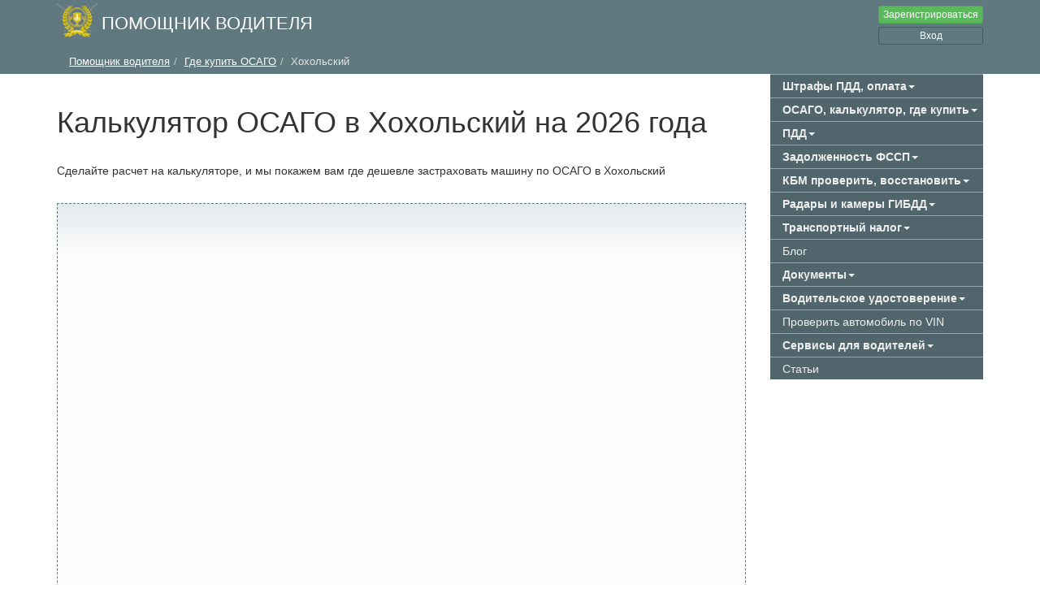

--- FILE ---
content_type: application/javascript; charset=utf-8
request_url: https://www.driver-helper.ru/js/main-min.js?r=40973
body_size: 166719
content:
function JS(){}if(function(t){"function"==typeof define&&define.amd?define(["jquery"],t):t(jQuery)}(function(t){function e(e,n){var s,o,r,a=e.nodeName.toLowerCase();return"area"===a?(o=(s=e.parentNode).name,!(!e.href||!o||"map"!==s.nodeName.toLowerCase())&&(!!(r=t("img[usemap='#"+o+"']")[0])&&i(r))):(/^(input|select|textarea|button|object)$/.test(a)?!e.disabled:"a"===a&&e.href||n)&&i(e)}function i(e){return t.expr.filters.visible(e)&&!t(e).parents().addBack().filter(function(){return"hidden"===t.css(this,"visibility")}).length}function n(){this._curInst=null,this._keyEvent=!1,this._disabledInputs=[],this._datepickerShowing=!1,this._inDialog=!1,this._mainDivId="ui-datepicker-div",this._inlineClass="ui-datepicker-inline",this._appendClass="ui-datepicker-append",this._triggerClass="ui-datepicker-trigger",this._dialogClass="ui-datepicker-dialog",this._disableClass="ui-datepicker-disabled",this._unselectableClass="ui-datepicker-unselectable",this._currentClass="ui-datepicker-current-day",this._dayOverClass="ui-datepicker-days-cell-over",this.regional=[],this.regional[""]={closeText:"Done",prevText:"Prev",nextText:"Next",currentText:"Today",monthNames:["January","February","March","April","May","June","July","August","September","October","November","December"],monthNamesShort:["Jan","Feb","Mar","Apr","May","Jun","Jul","Aug","Sep","Oct","Nov","Dec"],dayNames:["Sunday","Monday","Tuesday","Wednesday","Thursday","Friday","Saturday"],dayNamesShort:["Sun","Mon","Tue","Wed","Thu","Fri","Sat"],dayNamesMin:["Su","Mo","Tu","We","Th","Fr","Sa"],weekHeader:"Wk",dateFormat:"mm/dd/yy",firstDay:0,isRTL:!1,showMonthAfterYear:!1,yearSuffix:""},this._defaults={showOn:"focus",showAnim:"fadeIn",showOptions:{},defaultDate:null,appendText:"",buttonText:"...",buttonImage:"",buttonImageOnly:!1,hideIfNoPrevNext:!1,navigationAsDateFormat:!1,gotoCurrent:!1,changeMonth:!1,changeYear:!1,yearRange:"c-10:c+10",showOtherMonths:!1,selectOtherMonths:!1,showWeek:!1,calculateWeek:this.iso8601Week,shortYearCutoff:"+10",minDate:null,maxDate:null,duration:"fast",beforeShowDay:null,beforeShow:null,onSelect:null,onChangeMonthYear:null,onClose:null,numberOfMonths:1,showCurrentAtPos:0,stepMonths:1,stepBigMonths:12,altField:"",altFormat:"",constrainInput:!0,showButtonPanel:!1,autoSize:!1,disabled:!1},t.extend(this._defaults,this.regional[""]),this.regional.en=t.extend(!0,{},this.regional[""]),this.regional["en-US"]=t.extend(!0,{},this.regional.en),this.dpDiv=s(t("<div id='"+this._mainDivId+"' class='ui-datepicker ui-widget ui-widget-content ui-helper-clearfix ui-corner-all'></div>"))}function s(e){var i="button, .ui-datepicker-prev, .ui-datepicker-next, .ui-datepicker-calendar td a";return e.delegate(i,"mouseout",function(){t(this).removeClass("ui-state-hover"),-1!==this.className.indexOf("ui-datepicker-prev")&&t(this).removeClass("ui-datepicker-prev-hover"),-1!==this.className.indexOf("ui-datepicker-next")&&t(this).removeClass("ui-datepicker-next-hover")}).delegate(i,"mouseover",o)}function o(){t.datepicker._isDisabledDatepicker(d.inline?d.dpDiv.parent()[0]:d.input[0])||(t(this).parents(".ui-datepicker-calendar").find("a").removeClass("ui-state-hover"),t(this).addClass("ui-state-hover"),-1!==this.className.indexOf("ui-datepicker-prev")&&t(this).addClass("ui-datepicker-prev-hover"),-1!==this.className.indexOf("ui-datepicker-next")&&t(this).addClass("ui-datepicker-next-hover"))}function r(e,i){for(var n in t.extend(e,i),i)null==i[n]&&(e[n]=i[n]);return e}function a(t){return function(){var e=this.element.val();t.apply(this,arguments),this._refresh(),e!==this.element.val()&&this._trigger("change")}}t.ui=t.ui||{},t.extend(t.ui,{version:"1.11.4",keyCode:{BACKSPACE:8,COMMA:188,DELETE:46,DOWN:40,END:35,ENTER:13,ESCAPE:27,HOME:36,LEFT:37,PAGE_DOWN:34,PAGE_UP:33,PERIOD:190,RIGHT:39,SPACE:32,TAB:9,UP:38}}),t.fn.extend({scrollParent:function(e){var i=this.css("position"),n="absolute"===i,s=e?/(auto|scroll|hidden)/:/(auto|scroll)/,o=this.parents().filter(function(){var e=t(this);return(!n||"static"!==e.css("position"))&&s.test(e.css("overflow")+e.css("overflow-y")+e.css("overflow-x"))}).eq(0);return"fixed"!==i&&o.length?o:t(this[0].ownerDocument||document)},uniqueId:function(){var t=0;return function(){return this.each(function(){this.id||(this.id="ui-id-"+ ++t)})}}(),removeUniqueId:function(){return this.each(function(){/^ui-id-\d+$/.test(this.id)&&t(this).removeAttr("id")})}}),t.extend(t.expr[":"],{data:t.expr.createPseudo?t.expr.createPseudo(function(e){return function(i){return!!t.data(i,e)}}):function(e,i,n){return!!t.data(e,n[3])},focusable:function(i){return e(i,!isNaN(t.attr(i,"tabindex")))},tabbable:function(i){var n=t.attr(i,"tabindex"),s=isNaN(n);return(s||n>=0)&&e(i,!s)}}),t("<a>").outerWidth(1).jquery||t.each(["Width","Height"],function(e,i){function n(e,i,n,o){return t.each(s,function(){i-=parseFloat(t.css(e,"padding"+this))||0,n&&(i-=parseFloat(t.css(e,"border"+this+"Width"))||0),o&&(i-=parseFloat(t.css(e,"margin"+this))||0)}),i}var s="Width"===i?["Left","Right"]:["Top","Bottom"],o=i.toLowerCase(),r={innerWidth:t.fn.innerWidth,innerHeight:t.fn.innerHeight,outerWidth:t.fn.outerWidth,outerHeight:t.fn.outerHeight};t.fn["inner"+i]=function(e){return void 0===e?r["inner"+i].call(this):this.each(function(){t(this).css(o,n(this,e)+"px")})},t.fn["outer"+i]=function(e,s){return"number"!=typeof e?r["outer"+i].call(this,e):this.each(function(){t(this).css(o,n(this,e,!0,s)+"px")})}}),t.fn.addBack||(t.fn.addBack=function(t){return this.add(null==t?this.prevObject:this.prevObject.filter(t))}),t("<a>").data("a-b","a").removeData("a-b").data("a-b")&&(t.fn.removeData=function(e){return function(i){return arguments.length?e.call(this,t.camelCase(i)):e.call(this)}}(t.fn.removeData)),t.ui.ie=!!/msie [\w.]+/.exec(navigator.userAgent.toLowerCase()),t.fn.extend({focus:function(e){return function(i,n){return"number"==typeof i?this.each(function(){var e=this;setTimeout(function(){t(e).focus(),n&&n.call(e)},i)}):e.apply(this,arguments)}}(t.fn.focus),disableSelection:function(){var t="onselectstart"in document.createElement("div")?"selectstart":"mousedown";return function(){return this.bind(t+".ui-disableSelection",function(t){t.preventDefault()})}}(),enableSelection:function(){return this.unbind(".ui-disableSelection")},zIndex:function(e){if(void 0!==e)return this.css("zIndex",e);if(this.length)for(var i,n,s=t(this[0]);s.length&&s[0]!==document;){if(("absolute"===(i=s.css("position"))||"relative"===i||"fixed"===i)&&(n=parseInt(s.css("zIndex"),10),!isNaN(n)&&0!==n))return n;s=s.parent()}return 0}}),t.ui.plugin={add:function(e,i,n){var s,o=t.ui[e].prototype;for(s in n)o.plugins[s]=o.plugins[s]||[],o.plugins[s].push([i,n[s]])},call:function(t,e,i,n){var s,o=t.plugins[e];if(o&&(n||t.element[0].parentNode&&11!==t.element[0].parentNode.nodeType))for(s=0;o.length>s;s++)t.options[o[s][0]]&&o[s][1].apply(t.element,i)}};var l=0,h=Array.prototype.slice;t.cleanData=function(e){return function(i){var n,s,o;for(o=0;null!=(s=i[o]);o++)try{(n=t._data(s,"events"))&&n.remove&&t(s).triggerHandler("remove")}catch(t){}e(i)}}(t.cleanData),t.widget=function(e,i,n){var s,o,r,a,l={},h=e.split(".")[0];return e=e.split(".")[1],s=h+"-"+e,n||(n=i,i=t.Widget),t.expr[":"][s.toLowerCase()]=function(e){return!!t.data(e,s)},t[h]=t[h]||{},o=t[h][e],r=t[h][e]=function(t,e){return this._createWidget?void(arguments.length&&this._createWidget(t,e)):new r(t,e)},t.extend(r,o,{version:n.version,_proto:t.extend({},n),_childConstructors:[]}),(a=new i).options=t.widget.extend({},a.options),t.each(n,function(e,n){return t.isFunction(n)?void(l[e]=function(){var t=function(){return i.prototype[e].apply(this,arguments)},s=function(t){return i.prototype[e].apply(this,t)};return function(){var e,i=this._super,o=this._superApply;return this._super=t,this._superApply=s,e=n.apply(this,arguments),this._super=i,this._superApply=o,e}}()):void(l[e]=n)}),r.prototype=t.widget.extend(a,{widgetEventPrefix:o&&a.widgetEventPrefix||e},l,{constructor:r,namespace:h,widgetName:e,widgetFullName:s}),o?(t.each(o._childConstructors,function(e,i){var n=i.prototype;t.widget(n.namespace+"."+n.widgetName,r,i._proto)}),delete o._childConstructors):i._childConstructors.push(r),t.widget.bridge(e,r),r},t.widget.extend=function(e){for(var i,n,s=h.call(arguments,1),o=0,r=s.length;r>o;o++)for(i in s[o])n=s[o][i],s[o].hasOwnProperty(i)&&void 0!==n&&(e[i]=t.isPlainObject(n)?t.isPlainObject(e[i])?t.widget.extend({},e[i],n):t.widget.extend({},n):n);return e},t.widget.bridge=function(e,i){var n=i.prototype.widgetFullName||e;t.fn[e]=function(s){var o="string"==typeof s,r=h.call(arguments,1),a=this;return o?this.each(function(){var i,o=t.data(this,n);return"instance"===s?(a=o,!1):o?t.isFunction(o[s])&&"_"!==s.charAt(0)?(i=o[s].apply(o,r))!==o&&void 0!==i?(a=i&&i.jquery?a.pushStack(i.get()):i,!1):void 0:t.error("no such method '"+s+"' for "+e+" widget instance"):t.error("cannot call methods on "+e+" prior to initialization; attempted to call method '"+s+"'")}):(r.length&&(s=t.widget.extend.apply(null,[s].concat(r))),this.each(function(){var e=t.data(this,n);e?(e.option(s||{}),e._init&&e._init()):t.data(this,n,new i(s,this))})),a}},t.Widget=function(){},t.Widget._childConstructors=[],t.Widget.prototype={widgetName:"widget",widgetEventPrefix:"",defaultElement:"<div>",options:{disabled:!1,create:null},_createWidget:function(e,i){i=t(i||this.defaultElement||this)[0],this.element=t(i),this.uuid=l++,this.eventNamespace="."+this.widgetName+this.uuid,this.bindings=t(),this.hoverable=t(),this.focusable=t(),i!==this&&(t.data(i,this.widgetFullName,this),this._on(!0,this.element,{remove:function(t){t.target===i&&this.destroy()}}),this.document=t(i.style?i.ownerDocument:i.document||i),this.window=t(this.document[0].defaultView||this.document[0].parentWindow)),this.options=t.widget.extend({},this.options,this._getCreateOptions(),e),this._create(),this._trigger("create",null,this._getCreateEventData()),this._init()},_getCreateOptions:t.noop,_getCreateEventData:t.noop,_create:t.noop,_init:t.noop,destroy:function(){this._destroy(),this.element.unbind(this.eventNamespace).removeData(this.widgetFullName).removeData(t.camelCase(this.widgetFullName)),this.widget().unbind(this.eventNamespace).removeAttr("aria-disabled").removeClass(this.widgetFullName+"-disabled ui-state-disabled"),this.bindings.unbind(this.eventNamespace),this.hoverable.removeClass("ui-state-hover"),this.focusable.removeClass("ui-state-focus")},_destroy:t.noop,widget:function(){return this.element},option:function(e,i){var n,s,o,r=e;if(0===arguments.length)return t.widget.extend({},this.options);if("string"==typeof e)if(r={},n=e.split("."),e=n.shift(),n.length){for(s=r[e]=t.widget.extend({},this.options[e]),o=0;n.length-1>o;o++)s[n[o]]=s[n[o]]||{},s=s[n[o]];if(e=n.pop(),1===arguments.length)return void 0===s[e]?null:s[e];s[e]=i}else{if(1===arguments.length)return void 0===this.options[e]?null:this.options[e];r[e]=i}return this._setOptions(r),this},_setOptions:function(t){var e;for(e in t)this._setOption(e,t[e]);return this},_setOption:function(t,e){return this.options[t]=e,"disabled"===t&&(this.widget().toggleClass(this.widgetFullName+"-disabled",!!e),e&&(this.hoverable.removeClass("ui-state-hover"),this.focusable.removeClass("ui-state-focus"))),this},enable:function(){return this._setOptions({disabled:!1})},disable:function(){return this._setOptions({disabled:!0})},_on:function(e,i,n){var s,o=this;"boolean"!=typeof e&&(n=i,i=e,e=!1),n?(i=s=t(i),this.bindings=this.bindings.add(i)):(n=i,i=this.element,s=this.widget()),t.each(n,function(n,r){function a(){return e||!0!==o.options.disabled&&!t(this).hasClass("ui-state-disabled")?("string"==typeof r?o[r]:r).apply(o,arguments):void 0}"string"!=typeof r&&(a.guid=r.guid=r.guid||a.guid||t.guid++);var l=n.match(/^([\w:-]*)\s*(.*)$/),h=l[1]+o.eventNamespace,c=l[2];c?s.delegate(c,h,a):i.bind(h,a)})},_off:function(e,i){i=(i||"").split(" ").join(this.eventNamespace+" ")+this.eventNamespace,e.unbind(i).undelegate(i),this.bindings=t(this.bindings.not(e).get()),this.focusable=t(this.focusable.not(e).get()),this.hoverable=t(this.hoverable.not(e).get())},_delay:function(t,e){var i=this;return setTimeout(function(){return("string"==typeof t?i[t]:t).apply(i,arguments)},e||0)},_hoverable:function(e){this.hoverable=this.hoverable.add(e),this._on(e,{mouseenter:function(e){t(e.currentTarget).addClass("ui-state-hover")},mouseleave:function(e){t(e.currentTarget).removeClass("ui-state-hover")}})},_focusable:function(e){this.focusable=this.focusable.add(e),this._on(e,{focusin:function(e){t(e.currentTarget).addClass("ui-state-focus")},focusout:function(e){t(e.currentTarget).removeClass("ui-state-focus")}})},_trigger:function(e,i,n){var s,o,r=this.options[e];if(n=n||{},(i=t.Event(i)).type=(e===this.widgetEventPrefix?e:this.widgetEventPrefix+e).toLowerCase(),i.target=this.element[0],o=i.originalEvent)for(s in o)s in i||(i[s]=o[s]);return this.element.trigger(i,n),!(t.isFunction(r)&&!1===r.apply(this.element[0],[i].concat(n))||i.isDefaultPrevented())}},t.each({show:"fadeIn",hide:"fadeOut"},function(e,i){t.Widget.prototype["_"+e]=function(n,s,o){"string"==typeof s&&(s={effect:s});var r,a=s?!0===s||"number"==typeof s?i:s.effect||i:e;"number"==typeof(s=s||{})&&(s={duration:s}),r=!t.isEmptyObject(s),s.complete=o,s.delay&&n.delay(s.delay),r&&t.effects&&t.effects.effect[a]?n[e](s):a!==e&&n[a]?n[a](s.duration,s.easing,o):n.queue(function(i){t(this)[e](),o&&o.call(n[0]),i()})}}),t.widget;var c=!1;t(document).mouseup(function(){c=!1}),t.widget("ui.mouse",{version:"1.11.4",options:{cancel:"input,textarea,button,select,option",distance:1,delay:0},_mouseInit:function(){var e=this;this.element.bind("mousedown."+this.widgetName,function(t){return e._mouseDown(t)}).bind("click."+this.widgetName,function(i){return!0===t.data(i.target,e.widgetName+".preventClickEvent")?(t.removeData(i.target,e.widgetName+".preventClickEvent"),i.stopImmediatePropagation(),!1):void 0}),this.started=!1},_mouseDestroy:function(){this.element.unbind("."+this.widgetName),this._mouseMoveDelegate&&this.document.unbind("mousemove."+this.widgetName,this._mouseMoveDelegate).unbind("mouseup."+this.widgetName,this._mouseUpDelegate)},_mouseDown:function(e){if(!c){this._mouseMoved=!1,this._mouseStarted&&this._mouseUp(e),this._mouseDownEvent=e;var i=this,n=1===e.which,s=!("string"!=typeof this.options.cancel||!e.target.nodeName)&&t(e.target).closest(this.options.cancel).length;return!(n&&!s&&this._mouseCapture(e))||(this.mouseDelayMet=!this.options.delay,this.mouseDelayMet||(this._mouseDelayTimer=setTimeout(function(){i.mouseDelayMet=!0},this.options.delay)),this._mouseDistanceMet(e)&&this._mouseDelayMet(e)&&(this._mouseStarted=!1!==this._mouseStart(e),!this._mouseStarted)?(e.preventDefault(),!0):(!0===t.data(e.target,this.widgetName+".preventClickEvent")&&t.removeData(e.target,this.widgetName+".preventClickEvent"),this._mouseMoveDelegate=function(t){return i._mouseMove(t)},this._mouseUpDelegate=function(t){return i._mouseUp(t)},this.document.bind("mousemove."+this.widgetName,this._mouseMoveDelegate).bind("mouseup."+this.widgetName,this._mouseUpDelegate),e.preventDefault(),c=!0,!0))}},_mouseMove:function(e){if(this._mouseMoved){if(t.ui.ie&&(!document.documentMode||9>document.documentMode)&&!e.button)return this._mouseUp(e);if(!e.which)return this._mouseUp(e)}return(e.which||e.button)&&(this._mouseMoved=!0),this._mouseStarted?(this._mouseDrag(e),e.preventDefault()):(this._mouseDistanceMet(e)&&this._mouseDelayMet(e)&&(this._mouseStarted=!1!==this._mouseStart(this._mouseDownEvent,e),this._mouseStarted?this._mouseDrag(e):this._mouseUp(e)),!this._mouseStarted)},_mouseUp:function(e){return this.document.unbind("mousemove."+this.widgetName,this._mouseMoveDelegate).unbind("mouseup."+this.widgetName,this._mouseUpDelegate),this._mouseStarted&&(this._mouseStarted=!1,e.target===this._mouseDownEvent.target&&t.data(e.target,this.widgetName+".preventClickEvent",!0),this._mouseStop(e)),c=!1,!1},_mouseDistanceMet:function(t){return Math.max(Math.abs(this._mouseDownEvent.pageX-t.pageX),Math.abs(this._mouseDownEvent.pageY-t.pageY))>=this.options.distance},_mouseDelayMet:function(){return this.mouseDelayMet},_mouseStart:function(){},_mouseDrag:function(){},_mouseStop:function(){},_mouseCapture:function(){return!0}}),function(){function e(t,e,i){return[parseFloat(t[0])*(d.test(t[0])?e/100:1),parseFloat(t[1])*(d.test(t[1])?i/100:1)]}function i(e,i){return parseInt(t.css(e,i),10)||0}t.ui=t.ui||{};var n,s,o=Math.max,r=Math.abs,a=Math.round,l=/left|center|right/,h=/top|center|bottom/,c=/[\+\-]\d+(\.[\d]+)?%?/,u=/^\w+/,d=/%$/,p=t.fn.position;t.position={scrollbarWidth:function(){if(void 0!==n)return n;var e,i,s=t("<div style='display:block;position:absolute;width:50px;height:50px;overflow:hidden;'><div style='height:100px;width:auto;'></div></div>"),o=s.children()[0];return t("body").append(s),e=o.offsetWidth,s.css("overflow","scroll"),e===(i=o.offsetWidth)&&(i=s[0].clientWidth),s.remove(),n=e-i},getScrollInfo:function(e){var i=e.isWindow||e.isDocument?"":e.element.css("overflow-x"),n=e.isWindow||e.isDocument?"":e.element.css("overflow-y"),s="scroll"===i||"auto"===i&&e.width<e.element[0].scrollWidth;return{width:"scroll"===n||"auto"===n&&e.height<e.element[0].scrollHeight?t.position.scrollbarWidth():0,height:s?t.position.scrollbarWidth():0}},getWithinInfo:function(e){var i=t(e||window),n=t.isWindow(i[0]),s=!!i[0]&&9===i[0].nodeType;return{element:i,isWindow:n,isDocument:s,offset:i.offset()||{left:0,top:0},scrollLeft:i.scrollLeft(),scrollTop:i.scrollTop(),width:n||s?i.width():i.outerWidth(),height:n||s?i.height():i.outerHeight()}}},t.fn.position=function(n){if(!n||!n.of)return p.apply(this,arguments);n=t.extend({},n);var d,f,m,g,v,b,_=t(n.of),y=t.position.getWithinInfo(n.within),w=t.position.getScrollInfo(y),k=(n.collision||"flip").split(" "),x={};return b=function(e){var i=e[0];return 9===i.nodeType?{width:e.width(),height:e.height(),offset:{top:0,left:0}}:t.isWindow(i)?{width:e.width(),height:e.height(),offset:{top:e.scrollTop(),left:e.scrollLeft()}}:i.preventDefault?{width:0,height:0,offset:{top:i.pageY,left:i.pageX}}:{width:e.outerWidth(),height:e.outerHeight(),offset:e.offset()}}(_),_[0].preventDefault&&(n.at="left top"),f=b.width,m=b.height,g=b.offset,v=t.extend({},g),t.each(["my","at"],function(){var t,e,i=(n[this]||"").split(" ");1===i.length&&(i=l.test(i[0])?i.concat(["center"]):h.test(i[0])?["center"].concat(i):["center","center"]),i[0]=l.test(i[0])?i[0]:"center",i[1]=h.test(i[1])?i[1]:"center",t=c.exec(i[0]),e=c.exec(i[1]),x[this]=[t?t[0]:0,e?e[0]:0],n[this]=[u.exec(i[0])[0],u.exec(i[1])[0]]}),1===k.length&&(k[1]=k[0]),"right"===n.at[0]?v.left+=f:"center"===n.at[0]&&(v.left+=f/2),"bottom"===n.at[1]?v.top+=m:"center"===n.at[1]&&(v.top+=m/2),d=e(x.at,f,m),v.left+=d[0],v.top+=d[1],this.each(function(){var l,h,c=t(this),u=c.outerWidth(),p=c.outerHeight(),b=i(this,"marginLeft"),C=i(this,"marginTop"),T=u+b+i(this,"marginRight")+w.width,D=p+C+i(this,"marginBottom")+w.height,S=t.extend({},v),I=e(x.my,c.outerWidth(),c.outerHeight());"right"===n.my[0]?S.left-=u:"center"===n.my[0]&&(S.left-=u/2),"bottom"===n.my[1]?S.top-=p:"center"===n.my[1]&&(S.top-=p/2),S.left+=I[0],S.top+=I[1],s||(S.left=a(S.left),S.top=a(S.top)),l={marginLeft:b,marginTop:C},t.each(["left","top"],function(e,i){t.ui.position[k[e]]&&t.ui.position[k[e]][i](S,{targetWidth:f,targetHeight:m,elemWidth:u,elemHeight:p,collisionPosition:l,collisionWidth:T,collisionHeight:D,offset:[d[0]+I[0],d[1]+I[1]],my:n.my,at:n.at,within:y,elem:c})}),n.using&&(h=function(t){var e=g.left-S.left,i=e+f-u,s=g.top-S.top,a=s+m-p,l={target:{element:_,left:g.left,top:g.top,width:f,height:m},element:{element:c,left:S.left,top:S.top,width:u,height:p},horizontal:0>i?"left":e>0?"right":"center",vertical:0>a?"top":s>0?"bottom":"middle"};u>f&&f>r(e+i)&&(l.horizontal="center"),p>m&&m>r(s+a)&&(l.vertical="middle"),l.important=o(r(e),r(i))>o(r(s),r(a))?"horizontal":"vertical",n.using.call(this,t,l)}),c.offset(t.extend(S,{using:h}))})},t.ui.position={fit:{left:function(t,e){var i,n=e.within,s=n.isWindow?n.scrollLeft:n.offset.left,r=n.width,a=t.left-e.collisionPosition.marginLeft,l=s-a,h=a+e.collisionWidth-r-s;e.collisionWidth>r?l>0&&0>=h?(i=t.left+l+e.collisionWidth-r-s,t.left+=l-i):t.left=h>0&&0>=l?s:l>h?s+r-e.collisionWidth:s:l>0?t.left+=l:h>0?t.left-=h:t.left=o(t.left-a,t.left)},top:function(t,e){var i,n=e.within,s=n.isWindow?n.scrollTop:n.offset.top,r=e.within.height,a=t.top-e.collisionPosition.marginTop,l=s-a,h=a+e.collisionHeight-r-s;e.collisionHeight>r?l>0&&0>=h?(i=t.top+l+e.collisionHeight-r-s,t.top+=l-i):t.top=h>0&&0>=l?s:l>h?s+r-e.collisionHeight:s:l>0?t.top+=l:h>0?t.top-=h:t.top=o(t.top-a,t.top)}},flip:{left:function(t,e){var i,n,s=e.within,o=s.offset.left+s.scrollLeft,a=s.width,l=s.isWindow?s.scrollLeft:s.offset.left,h=t.left-e.collisionPosition.marginLeft,c=h-l,u=h+e.collisionWidth-a-l,d="left"===e.my[0]?-e.elemWidth:"right"===e.my[0]?e.elemWidth:0,p="left"===e.at[0]?e.targetWidth:"right"===e.at[0]?-e.targetWidth:0,f=-2*e.offset[0];0>c?(0>(i=t.left+d+p+f+e.collisionWidth-a-o)||r(c)>i)&&(t.left+=d+p+f):u>0&&(((n=t.left-e.collisionPosition.marginLeft+d+p+f-l)>0||u>r(n))&&(t.left+=d+p+f))},top:function(t,e){var i,n,s=e.within,o=s.offset.top+s.scrollTop,a=s.height,l=s.isWindow?s.scrollTop:s.offset.top,h=t.top-e.collisionPosition.marginTop,c=h-l,u=h+e.collisionHeight-a-l,d="top"===e.my[1]?-e.elemHeight:"bottom"===e.my[1]?e.elemHeight:0,p="top"===e.at[1]?e.targetHeight:"bottom"===e.at[1]?-e.targetHeight:0,f=-2*e.offset[1];0>c?(0>(n=t.top+d+p+f+e.collisionHeight-a-o)||r(c)>n)&&(t.top+=d+p+f):u>0&&(((i=t.top-e.collisionPosition.marginTop+d+p+f-l)>0||u>r(i))&&(t.top+=d+p+f))}},flipfit:{left:function(){t.ui.position.flip.left.apply(this,arguments),t.ui.position.fit.left.apply(this,arguments)},top:function(){t.ui.position.flip.top.apply(this,arguments),t.ui.position.fit.top.apply(this,arguments)}}},function(){var e,i,n,o,r,a=document.getElementsByTagName("body")[0],l=document.createElement("div");for(r in e=document.createElement(a?"div":"body"),n={visibility:"hidden",width:0,height:0,border:0,margin:0,background:"none"},a&&t.extend(n,{position:"absolute",left:"-1000px",top:"-1000px"}),n)e.style[r]=n[r];e.appendChild(l),(i=a||document.documentElement).insertBefore(e,i.firstChild),l.style.cssText="position: absolute; left: 10.7432222px;",o=t(l).offset().left,s=o>10&&11>o,e.innerHTML="",i.removeChild(e)}()}(),t.ui.position,t.widget("ui.accordion",{version:"1.11.4",options:{active:0,animate:{},collapsible:!1,event:"click",header:"> li > :first-child,> :not(li):even",heightStyle:"auto",icons:{activeHeader:"ui-icon-triangle-1-s",header:"ui-icon-triangle-1-e"},activate:null,beforeActivate:null},hideProps:{borderTopWidth:"hide",borderBottomWidth:"hide",paddingTop:"hide",paddingBottom:"hide",height:"hide"},showProps:{borderTopWidth:"show",borderBottomWidth:"show",paddingTop:"show",paddingBottom:"show",height:"show"},_create:function(){var e=this.options;this.prevShow=this.prevHide=t(),this.element.addClass("ui-accordion ui-widget ui-helper-reset").attr("role","tablist"),e.collapsible||!1!==e.active&&null!=e.active||(e.active=0),this._processPanels(),0>e.active&&(e.active+=this.headers.length),this._refresh()},_getCreateEventData:function(){return{header:this.active,panel:this.active.length?this.active.next():t()}},_createIcons:function(){var e=this.options.icons;e&&(t("<span>").addClass("ui-accordion-header-icon ui-icon "+e.header).prependTo(this.headers),this.active.children(".ui-accordion-header-icon").removeClass(e.header).addClass(e.activeHeader),this.headers.addClass("ui-accordion-icons"))},_destroyIcons:function(){this.headers.removeClass("ui-accordion-icons").children(".ui-accordion-header-icon").remove()},_destroy:function(){var t;this.element.removeClass("ui-accordion ui-widget ui-helper-reset").removeAttr("role"),this.headers.removeClass("ui-accordion-header ui-accordion-header-active ui-state-default ui-corner-all ui-state-active ui-state-disabled ui-corner-top").removeAttr("role").removeAttr("aria-expanded").removeAttr("aria-selected").removeAttr("aria-controls").removeAttr("tabIndex").removeUniqueId(),this._destroyIcons(),t=this.headers.next().removeClass("ui-helper-reset ui-widget-content ui-corner-bottom ui-accordion-content ui-accordion-content-active ui-state-disabled").css("display","").removeAttr("role").removeAttr("aria-hidden").removeAttr("aria-labelledby").removeUniqueId(),"content"!==this.options.heightStyle&&t.css("height","")},_setOption:function(t,e){return"active"===t?void this._activate(e):("event"===t&&(this.options.event&&this._off(this.headers,this.options.event),this._setupEvents(e)),this._super(t,e),"collapsible"!==t||e||!1!==this.options.active||this._activate(0),"icons"===t&&(this._destroyIcons(),e&&this._createIcons()),void("disabled"===t&&(this.element.toggleClass("ui-state-disabled",!!e).attr("aria-disabled",e),this.headers.add(this.headers.next()).toggleClass("ui-state-disabled",!!e))))},_keydown:function(e){if(!e.altKey&&!e.ctrlKey){var i=t.ui.keyCode,n=this.headers.length,s=this.headers.index(e.target),o=!1;switch(e.keyCode){case i.RIGHT:case i.DOWN:o=this.headers[(s+1)%n];break;case i.LEFT:case i.UP:o=this.headers[(s-1+n)%n];break;case i.SPACE:case i.ENTER:this._eventHandler(e);break;case i.HOME:o=this.headers[0];break;case i.END:o=this.headers[n-1]}o&&(t(e.target).attr("tabIndex",-1),t(o).attr("tabIndex",0),o.focus(),e.preventDefault())}},_panelKeyDown:function(e){e.keyCode===t.ui.keyCode.UP&&e.ctrlKey&&t(e.currentTarget).prev().focus()},refresh:function(){var e=this.options;this._processPanels(),!1===e.active&&!0===e.collapsible||!this.headers.length?(e.active=!1,this.active=t()):!1===e.active?this._activate(0):this.active.length&&!t.contains(this.element[0],this.active[0])?this.headers.length===this.headers.find(".ui-state-disabled").length?(e.active=!1,this.active=t()):this._activate(Math.max(0,e.active-1)):e.active=this.headers.index(this.active),this._destroyIcons(),this._refresh()},_processPanels:function(){var t=this.headers,e=this.panels;this.headers=this.element.find(this.options.header).addClass("ui-accordion-header ui-state-default ui-corner-all"),this.panels=this.headers.next().addClass("ui-accordion-content ui-helper-reset ui-widget-content ui-corner-bottom").filter(":not(.ui-accordion-content-active)").hide(),e&&(this._off(t.not(this.headers)),this._off(e.not(this.panels)))},_refresh:function(){var e,i=this.options,n=i.heightStyle,s=this.element.parent();this.active=this._findActive(i.active).addClass("ui-accordion-header-active ui-state-active ui-corner-top").removeClass("ui-corner-all"),this.active.next().addClass("ui-accordion-content-active").show(),this.headers.attr("role","tab").each(function(){var e=t(this),i=e.uniqueId().attr("id"),n=e.next(),s=n.uniqueId().attr("id");e.attr("aria-controls",s),n.attr("aria-labelledby",i)}).next().attr("role","tabpanel"),this.headers.not(this.active).attr({"aria-selected":"false","aria-expanded":"false",tabIndex:-1}).next().attr({"aria-hidden":"true"}).hide(),this.active.length?this.active.attr({"aria-selected":"true","aria-expanded":"true",tabIndex:0}).next().attr({"aria-hidden":"false"}):this.headers.eq(0).attr("tabIndex",0),this._createIcons(),this._setupEvents(i.event),"fill"===n?(e=s.height(),this.element.siblings(":visible").each(function(){var i=t(this),n=i.css("position");"absolute"!==n&&"fixed"!==n&&(e-=i.outerHeight(!0))}),this.headers.each(function(){e-=t(this).outerHeight(!0)}),this.headers.next().each(function(){t(this).height(Math.max(0,e-t(this).innerHeight()+t(this).height()))}).css("overflow","auto")):"auto"===n&&(e=0,this.headers.next().each(function(){e=Math.max(e,t(this).css("height","").height())}).height(e))},_activate:function(e){var i=this._findActive(e)[0];i!==this.active[0]&&(i=i||this.active[0],this._eventHandler({target:i,currentTarget:i,preventDefault:t.noop}))},_findActive:function(e){return"number"==typeof e?this.headers.eq(e):t()},_setupEvents:function(e){var i={keydown:"_keydown"};e&&t.each(e.split(" "),function(t,e){i[e]="_eventHandler"}),this._off(this.headers.add(this.headers.next())),this._on(this.headers,i),this._on(this.headers.next(),{keydown:"_panelKeyDown"}),this._hoverable(this.headers),this._focusable(this.headers)},_eventHandler:function(e){var i=this.options,n=this.active,s=t(e.currentTarget),o=s[0]===n[0],r=o&&i.collapsible,a=r?t():s.next(),l=n.next(),h={oldHeader:n,oldPanel:l,newHeader:r?t():s,newPanel:a};e.preventDefault(),o&&!i.collapsible||!1===this._trigger("beforeActivate",e,h)||(i.active=!r&&this.headers.index(s),this.active=o?t():s,this._toggle(h),n.removeClass("ui-accordion-header-active ui-state-active"),i.icons&&n.children(".ui-accordion-header-icon").removeClass(i.icons.activeHeader).addClass(i.icons.header),o||(s.removeClass("ui-corner-all").addClass("ui-accordion-header-active ui-state-active ui-corner-top"),i.icons&&s.children(".ui-accordion-header-icon").removeClass(i.icons.header).addClass(i.icons.activeHeader),s.next().addClass("ui-accordion-content-active")))},_toggle:function(e){var i=e.newPanel,n=this.prevShow.length?this.prevShow:e.oldPanel;this.prevShow.add(this.prevHide).stop(!0,!0),this.prevShow=i,this.prevHide=n,this.options.animate?this._animate(i,n,e):(n.hide(),i.show(),this._toggleComplete(e)),n.attr({"aria-hidden":"true"}),n.prev().attr({"aria-selected":"false","aria-expanded":"false"}),i.length&&n.length?n.prev().attr({tabIndex:-1,"aria-expanded":"false"}):i.length&&this.headers.filter(function(){return 0===parseInt(t(this).attr("tabIndex"),10)}).attr("tabIndex",-1),i.attr("aria-hidden","false").prev().attr({"aria-selected":"true","aria-expanded":"true",tabIndex:0})},_animate:function(t,e,i){var n,s,o,r=this,a=0,l=t.css("box-sizing"),h=t.length&&(!e.length||t.index()<e.index()),c=this.options.animate||{},u=h&&c.down||c,d=function(){r._toggleComplete(i)};return"number"==typeof u&&(o=u),"string"==typeof u&&(s=u),s=s||u.easing||c.easing,o=o||u.duration||c.duration,e.length?t.length?(n=t.show().outerHeight(),e.animate(this.hideProps,{duration:o,easing:s,step:function(t,e){e.now=Math.round(t)}}),void t.hide().animate(this.showProps,{duration:o,easing:s,complete:d,step:function(t,i){i.now=Math.round(t),"height"!==i.prop?"content-box"===l&&(a+=i.now):"content"!==r.options.heightStyle&&(i.now=Math.round(n-e.outerHeight()-a),a=0)}})):e.animate(this.hideProps,o,s,d):t.animate(this.showProps,o,s,d)},_toggleComplete:function(t){var e=t.oldPanel;e.removeClass("ui-accordion-content-active").prev().removeClass("ui-corner-top").addClass("ui-corner-all"),e.length&&(e.parent()[0].className=e.parent()[0].className),this._trigger("activate",null,t)}}),t.widget("ui.menu",{version:"1.11.4",defaultElement:"<ul>",delay:300,options:{icons:{submenu:"ui-icon-carat-1-e"},items:"> *",menus:"ul",position:{my:"left-1 top",at:"right top"},role:"menu",blur:null,focus:null,select:null},_create:function(){this.activeMenu=this.element,this.mouseHandled=!1,this.element.uniqueId().addClass("ui-menu ui-widget ui-widget-content").toggleClass("ui-menu-icons",!!this.element.find(".ui-icon").length).attr({role:this.options.role,tabIndex:0}),this.options.disabled&&this.element.addClass("ui-state-disabled").attr("aria-disabled","true"),this._on({"mousedown .ui-menu-item":function(t){t.preventDefault()},"click .ui-menu-item":function(e){var i=t(e.target);!this.mouseHandled&&i.not(".ui-state-disabled").length&&(this.select(e),e.isPropagationStopped()||(this.mouseHandled=!0),i.has(".ui-menu").length?this.expand(e):!this.element.is(":focus")&&t(this.document[0].activeElement).closest(".ui-menu").length&&(this.element.trigger("focus",[!0]),this.active&&1===this.active.parents(".ui-menu").length&&clearTimeout(this.timer)))},"mouseenter .ui-menu-item":function(e){if(!this.previousFilter){var i=t(e.currentTarget);i.siblings(".ui-state-active").removeClass("ui-state-active"),this.focus(e,i)}},mouseleave:"collapseAll","mouseleave .ui-menu":"collapseAll",focus:function(t,e){var i=this.active||this.element.find(this.options.items).eq(0);e||this.focus(t,i)},blur:function(e){this._delay(function(){t.contains(this.element[0],this.document[0].activeElement)||this.collapseAll(e)})},keydown:"_keydown"}),this.refresh(),this._on(this.document,{click:function(t){this._closeOnDocumentClick(t)&&this.collapseAll(t),this.mouseHandled=!1}})},_destroy:function(){this.element.removeAttr("aria-activedescendant").find(".ui-menu").addBack().removeClass("ui-menu ui-widget ui-widget-content ui-menu-icons ui-front").removeAttr("role").removeAttr("tabIndex").removeAttr("aria-labelledby").removeAttr("aria-expanded").removeAttr("aria-hidden").removeAttr("aria-disabled").removeUniqueId().show(),this.element.find(".ui-menu-item").removeClass("ui-menu-item").removeAttr("role").removeAttr("aria-disabled").removeUniqueId().removeClass("ui-state-hover").removeAttr("tabIndex").removeAttr("role").removeAttr("aria-haspopup").children().each(function(){var e=t(this);e.data("ui-menu-submenu-carat")&&e.remove()}),this.element.find(".ui-menu-divider").removeClass("ui-menu-divider ui-widget-content")},_keydown:function(e){var i,n,s,o,r=!0;switch(e.keyCode){case t.ui.keyCode.PAGE_UP:this.previousPage(e);break;case t.ui.keyCode.PAGE_DOWN:this.nextPage(e);break;case t.ui.keyCode.HOME:this._move("first","first",e);break;case t.ui.keyCode.END:this._move("last","last",e);break;case t.ui.keyCode.UP:this.previous(e);break;case t.ui.keyCode.DOWN:this.next(e);break;case t.ui.keyCode.LEFT:this.collapse(e);break;case t.ui.keyCode.RIGHT:this.active&&!this.active.is(".ui-state-disabled")&&this.expand(e);break;case t.ui.keyCode.ENTER:case t.ui.keyCode.SPACE:this._activate(e);break;case t.ui.keyCode.ESCAPE:this.collapse(e);break;default:r=!1,n=this.previousFilter||"",s=String.fromCharCode(e.keyCode),o=!1,clearTimeout(this.filterTimer),s===n?o=!0:s=n+s,i=this._filterMenuItems(s),(i=o&&-1!==i.index(this.active.next())?this.active.nextAll(".ui-menu-item"):i).length||(s=String.fromCharCode(e.keyCode),i=this._filterMenuItems(s)),i.length?(this.focus(e,i),this.previousFilter=s,this.filterTimer=this._delay(function(){delete this.previousFilter},1e3)):delete this.previousFilter}r&&e.preventDefault()},_activate:function(t){this.active.is(".ui-state-disabled")||(this.active.is("[aria-haspopup='true']")?this.expand(t):this.select(t))},refresh:function(){var e,i=this,n=this.options.icons.submenu,s=this.element.find(this.options.menus);this.element.toggleClass("ui-menu-icons",!!this.element.find(".ui-icon").length),s.filter(":not(.ui-menu)").addClass("ui-menu ui-widget ui-widget-content ui-front").hide().attr({role:this.options.role,"aria-hidden":"true","aria-expanded":"false"}).each(function(){var e=t(this),i=e.parent(),s=t("<span>").addClass("ui-menu-icon ui-icon "+n).data("ui-menu-submenu-carat",!0);i.attr("aria-haspopup","true").prepend(s),e.attr("aria-labelledby",i.attr("id"))}),(e=s.add(this.element).find(this.options.items)).not(".ui-menu-item").each(function(){var e=t(this);i._isDivider(e)&&e.addClass("ui-widget-content ui-menu-divider")}),e.not(".ui-menu-item, .ui-menu-divider").addClass("ui-menu-item").uniqueId().attr({tabIndex:-1,role:this._itemRole()}),e.filter(".ui-state-disabled").attr("aria-disabled","true"),this.active&&!t.contains(this.element[0],this.active[0])&&this.blur()},_itemRole:function(){return{menu:"menuitem",listbox:"option"}[this.options.role]},_setOption:function(t,e){"icons"===t&&this.element.find(".ui-menu-icon").removeClass(this.options.icons.submenu).addClass(e.submenu),"disabled"===t&&this.element.toggleClass("ui-state-disabled",!!e).attr("aria-disabled",e),this._super(t,e)},focus:function(t,e){var i,n;this.blur(t,t&&"focus"===t.type),this._scrollIntoView(e),this.active=e.first(),n=this.active.addClass("ui-state-focus").removeClass("ui-state-active"),this.options.role&&this.element.attr("aria-activedescendant",n.attr("id")),this.active.parent().closest(".ui-menu-item").addClass("ui-state-active"),t&&"keydown"===t.type?this._close():this.timer=this._delay(function(){this._close()},this.delay),(i=e.children(".ui-menu")).length&&t&&/^mouse/.test(t.type)&&this._startOpening(i),this.activeMenu=e.parent(),this._trigger("focus",t,{item:e})},_scrollIntoView:function(e){var i,n,s,o,r,a;this._hasScroll()&&(i=parseFloat(t.css(this.activeMenu[0],"borderTopWidth"))||0,n=parseFloat(t.css(this.activeMenu[0],"paddingTop"))||0,s=e.offset().top-this.activeMenu.offset().top-i-n,o=this.activeMenu.scrollTop(),r=this.activeMenu.height(),a=e.outerHeight(),0>s?this.activeMenu.scrollTop(o+s):s+a>r&&this.activeMenu.scrollTop(o+s-r+a))},blur:function(t,e){e||clearTimeout(this.timer),this.active&&(this.active.removeClass("ui-state-focus"),this.active=null,this._trigger("blur",t,{item:this.active}))},_startOpening:function(t){clearTimeout(this.timer),"true"===t.attr("aria-hidden")&&(this.timer=this._delay(function(){this._close(),this._open(t)},this.delay))},_open:function(e){var i=t.extend({of:this.active},this.options.position);clearTimeout(this.timer),this.element.find(".ui-menu").not(e.parents(".ui-menu")).hide().attr("aria-hidden","true"),e.show().removeAttr("aria-hidden").attr("aria-expanded","true").position(i)},collapseAll:function(e,i){clearTimeout(this.timer),this.timer=this._delay(function(){var n=i?this.element:t(e&&e.target).closest(this.element.find(".ui-menu"));n.length||(n=this.element),this._close(n),this.blur(e),this.activeMenu=n},this.delay)},_close:function(t){t||(t=this.active?this.active.parent():this.element),t.find(".ui-menu").hide().attr("aria-hidden","true").attr("aria-expanded","false").end().find(".ui-state-active").not(".ui-state-focus").removeClass("ui-state-active")},_closeOnDocumentClick:function(e){return!t(e.target).closest(".ui-menu").length},_isDivider:function(t){return!/[^\-\u2014\u2013\s]/.test(t.text())},collapse:function(t){var e=this.active&&this.active.parent().closest(".ui-menu-item",this.element);e&&e.length&&(this._close(),this.focus(t,e))},expand:function(t){var e=this.active&&this.active.children(".ui-menu ").find(this.options.items).first();e&&e.length&&(this._open(e.parent()),this._delay(function(){this.focus(t,e)}))},next:function(t){this._move("next","first",t)},previous:function(t){this._move("prev","last",t)},isFirstItem:function(){return this.active&&!this.active.prevAll(".ui-menu-item").length},isLastItem:function(){return this.active&&!this.active.nextAll(".ui-menu-item").length},_move:function(t,e,i){var n;this.active&&(n="first"===t||"last"===t?this.active["first"===t?"prevAll":"nextAll"](".ui-menu-item").eq(-1):this.active[t+"All"](".ui-menu-item").eq(0)),n&&n.length&&this.active||(n=this.activeMenu.find(this.options.items)[e]()),this.focus(i,n)},nextPage:function(e){var i,n,s;return this.active?void(this.isLastItem()||(this._hasScroll()?(n=this.active.offset().top,s=this.element.height(),this.active.nextAll(".ui-menu-item").each(function(){return 0>(i=t(this)).offset().top-n-s}),this.focus(e,i)):this.focus(e,this.activeMenu.find(this.options.items)[this.active?"last":"first"]()))):void this.next(e)},previousPage:function(e){var i,n,s;return this.active?void(this.isFirstItem()||(this._hasScroll()?(n=this.active.offset().top,s=this.element.height(),this.active.prevAll(".ui-menu-item").each(function(){return(i=t(this)).offset().top-n+s>0}),this.focus(e,i)):this.focus(e,this.activeMenu.find(this.options.items).first()))):void this.next(e)},_hasScroll:function(){return this.element.outerHeight()<this.element.prop("scrollHeight")},select:function(e){this.active=this.active||t(e.target).closest(".ui-menu-item");var i={item:this.active};this.active.has(".ui-menu").length||this.collapseAll(e,!0),this._trigger("select",e,i)},_filterMenuItems:function(e){var i=e.replace(/[\-\[\]{}()*+?.,\\\^$|#\s]/g,"\\$&"),n=RegExp("^"+i,"i");return this.activeMenu.find(this.options.items).filter(".ui-menu-item").filter(function(){return n.test(t.trim(t(this).text()))})}}),t.widget("ui.autocomplete",{version:"1.11.4",defaultElement:"<input>",options:{appendTo:null,autoFocus:!1,delay:300,minLength:1,position:{my:"left top",at:"left bottom",collision:"none"},source:null,change:null,close:null,focus:null,open:null,response:null,search:null,select:null},requestIndex:0,pending:0,_create:function(){var e,i,n,s=this.element[0].nodeName.toLowerCase(),o="textarea"===s,r="input"===s;this.isMultiLine=!!o||!r&&this.element.prop("isContentEditable"),this.valueMethod=this.element[o||r?"val":"text"],this.isNewMenu=!0,this.element.addClass("ui-autocomplete-input").attr("autocomplete","off"),this._on(this.element,{keydown:function(s){if(this.element.prop("readOnly"))return e=!0,n=!0,void(i=!0);e=!1,n=!1,i=!1;var o=t.ui.keyCode;switch(s.keyCode){case o.PAGE_UP:e=!0,this._move("previousPage",s);break;case o.PAGE_DOWN:e=!0,this._move("nextPage",s);break;case o.UP:e=!0,this._keyEvent("previous",s);break;case o.DOWN:e=!0,this._keyEvent("next",s);break;case o.ENTER:this.menu.active&&(e=!0,s.preventDefault(),this.menu.select(s));break;case o.TAB:this.menu.active&&this.menu.select(s);break;case o.ESCAPE:this.menu.element.is(":visible")&&(this.isMultiLine||this._value(this.term),this.close(s),s.preventDefault());break;default:i=!0,this._searchTimeout(s)}},keypress:function(n){if(e)return e=!1,void((!this.isMultiLine||this.menu.element.is(":visible"))&&n.preventDefault());if(!i){var s=t.ui.keyCode;switch(n.keyCode){case s.PAGE_UP:this._move("previousPage",n);break;case s.PAGE_DOWN:this._move("nextPage",n);break;case s.UP:this._keyEvent("previous",n);break;case s.DOWN:this._keyEvent("next",n)}}},input:function(t){return n?(n=!1,void t.preventDefault()):void this._searchTimeout(t)},focus:function(){this.selectedItem=null,this.previous=this._value()},blur:function(t){return this.cancelBlur?void delete this.cancelBlur:(clearTimeout(this.searching),this.close(t),void this._change(t))}}),this._initSource(),this.menu=t("<ul>").addClass("ui-autocomplete ui-front").appendTo(this._appendTo()).menu({role:null}).hide().menu("instance"),this._on(this.menu.element,{mousedown:function(e){e.preventDefault(),this.cancelBlur=!0,this._delay(function(){delete this.cancelBlur});var i=this.menu.element[0];t(e.target).closest(".ui-menu-item").length||this._delay(function(){var e=this;this.document.one("mousedown",function(n){n.target===e.element[0]||n.target===i||t.contains(i,n.target)||e.close()})})},menufocus:function(e,i){var n,s;return this.isNewMenu&&(this.isNewMenu=!1,e.originalEvent&&/^mouse/.test(e.originalEvent.type))?(this.menu.blur(),void this.document.one("mousemove",function(){t(e.target).trigger(e.originalEvent)})):(s=i.item.data("ui-autocomplete-item"),!1!==this._trigger("focus",e,{item:s})&&e.originalEvent&&/^key/.test(e.originalEvent.type)&&this._value(s.value),void((n=i.item.attr("aria-label")||s.value)&&t.trim(n).length&&(this.liveRegion.children().hide(),t("<div>").text(n).appendTo(this.liveRegion))))},menuselect:function(t,e){var i=e.item.data("ui-autocomplete-item"),n=this.previous;this.element[0]!==this.document[0].activeElement&&(this.element.focus(),this.previous=n,this._delay(function(){this.previous=n,this.selectedItem=i})),!1!==this._trigger("select",t,{item:i})&&this._value(i.value),this.term=this._value(),this.close(t),this.selectedItem=i}}),this.liveRegion=t("<span>",{role:"status","aria-live":"assertive","aria-relevant":"additions"}).addClass("ui-helper-hidden-accessible").appendTo(this.document[0].body),this._on(this.window,{beforeunload:function(){this.element.removeAttr("autocomplete")}})},_destroy:function(){clearTimeout(this.searching),this.element.removeClass("ui-autocomplete-input").removeAttr("autocomplete"),this.menu.element.remove(),this.liveRegion.remove()},_setOption:function(t,e){this._super(t,e),"source"===t&&this._initSource(),"appendTo"===t&&this.menu.element.appendTo(this._appendTo()),"disabled"===t&&e&&this.xhr&&this.xhr.abort()},_appendTo:function(){var e=this.options.appendTo;return e&&(e=e.jquery||e.nodeType?t(e):this.document.find(e).eq(0)),e&&e[0]||(e=this.element.closest(".ui-front")),e.length||(e=this.document[0].body),e},_initSource:function(){var e,i,n=this;t.isArray(this.options.source)?(e=this.options.source,this.source=function(i,n){n(t.ui.autocomplete.filter(e,i.term))}):"string"==typeof this.options.source?(i=this.options.source,this.source=function(e,s){n.xhr&&n.xhr.abort(),n.xhr=t.ajax({url:i,data:e,dataType:"json",success:function(t){s(t)},error:function(){s([])}})}):this.source=this.options.source},_searchTimeout:function(t){clearTimeout(this.searching),this.searching=this._delay(function(){var e=this.term===this._value(),i=this.menu.element.is(":visible"),n=t.altKey||t.ctrlKey||t.metaKey||t.shiftKey;(!e||e&&!i&&!n)&&(this.selectedItem=null,this.search(null,t))},this.options.delay)},search:function(t,e){return t=null!=t?t:this._value(),this.term=this._value(),t.length<this.options.minLength?this.close(e):!1!==this._trigger("search",e)?this._search(t):void 0},_search:function(t){this.pending++,this.element.addClass("ui-autocomplete-loading"),this.cancelSearch=!1,this.source({term:t},this._response())},_response:function(){var e=++this.requestIndex;return t.proxy(function(t){e===this.requestIndex&&this.__response(t),this.pending--,this.pending||this.element.removeClass("ui-autocomplete-loading")},this)},__response:function(t){t&&(t=this._normalize(t)),this._trigger("response",null,{content:t}),!this.options.disabled&&t&&t.length&&!this.cancelSearch?(this._suggest(t),this._trigger("open")):this._close()},close:function(t){this.cancelSearch=!0,this._close(t)},_close:function(t){this.menu.element.is(":visible")&&(this.menu.element.hide(),this.menu.blur(),this.isNewMenu=!0,this._trigger("close",t))},_change:function(t){this.previous!==this._value()&&this._trigger("change",t,{item:this.selectedItem})},_normalize:function(e){return e.length&&e[0].label&&e[0].value?e:t.map(e,function(e){return"string"==typeof e?{label:e,value:e}:t.extend({},e,{label:e.label||e.value,value:e.value||e.label})})},_suggest:function(e){var i=this.menu.element.empty();this._renderMenu(i,e),this.isNewMenu=!0,this.menu.refresh(),i.show(),this._resizeMenu(),i.position(t.extend({of:this.element},this.options.position)),this.options.autoFocus&&this.menu.next()},_resizeMenu:function(){var t=this.menu.element;t.outerWidth(Math.max(t.width("").outerWidth()+1,this.element.outerWidth()))},_renderMenu:function(e,i){var n=this;t.each(i,function(t,i){n._renderItemData(e,i)})},_renderItemData:function(t,e){return this._renderItem(t,e).data("ui-autocomplete-item",e)},_renderItem:function(e,i){return t("<li>").text(i.label).appendTo(e)},_move:function(t,e){return this.menu.element.is(":visible")?this.menu.isFirstItem()&&/^previous/.test(t)||this.menu.isLastItem()&&/^next/.test(t)?(this.isMultiLine||this._value(this.term),void this.menu.blur()):void this.menu[t](e):void this.search(null,e)},widget:function(){return this.menu.element},_value:function(){return this.valueMethod.apply(this.element,arguments)},_keyEvent:function(t,e){(!this.isMultiLine||this.menu.element.is(":visible"))&&(this._move(t,e),e.preventDefault())}}),t.extend(t.ui.autocomplete,{escapeRegex:function(t){return t.replace(/[\-\[\]{}()*+?.,\\\^$|#\s]/g,"\\$&")},filter:function(e,i){var n=RegExp(t.ui.autocomplete.escapeRegex(i),"i");return t.grep(e,function(t){return n.test(t.label||t.value||t)})}}),t.widget("ui.autocomplete",t.ui.autocomplete,{options:{messages:{noResults:"No search results.",results:function(t){return t+(t>1?" results are":" result is")+" available, use up and down arrow keys to navigate."}}},__response:function(e){var i;this._superApply(arguments),this.options.disabled||this.cancelSearch||(i=e&&e.length?this.options.messages.results(e.length):this.options.messages.noResults,this.liveRegion.children().hide(),t("<div>").text(i).appendTo(this.liveRegion))}}),t.ui.autocomplete;var u,d,p="ui-button ui-widget ui-state-default ui-corner-all",f="ui-button-icons-only ui-button-icon-only ui-button-text-icons ui-button-text-icon-primary ui-button-text-icon-secondary ui-button-text-only",m=function(){var e=t(this);setTimeout(function(){e.find(":ui-button").button("refresh")},1)},g=function(e){var i=e.name,n=e.form,s=t([]);return i&&(i=i.replace(/'/g,"\\'"),s=n?t(n).find("[name='"+i+"'][type=radio]"):t("[name='"+i+"'][type=radio]",e.ownerDocument).filter(function(){return!this.form})),s};t.widget("ui.button",{version:"1.11.4",defaultElement:"<button>",options:{disabled:null,text:!0,label:null,icons:{primary:null,secondary:null}},_create:function(){this.element.closest("form").unbind("reset"+this.eventNamespace).bind("reset"+this.eventNamespace,m),"boolean"!=typeof this.options.disabled?this.options.disabled=!!this.element.prop("disabled"):this.element.prop("disabled",this.options.disabled),this._determineButtonType(),this.hasTitle=!!this.buttonElement.attr("title");var e=this,i=this.options,n="checkbox"===this.type||"radio"===this.type,s=n?"":"ui-state-active";null===i.label&&(i.label="input"===this.type?this.buttonElement.val():this.buttonElement.html()),this._hoverable(this.buttonElement),this.buttonElement.addClass(p).attr("role","button").bind("mouseenter"+this.eventNamespace,function(){i.disabled||this===u&&t(this).addClass("ui-state-active")}).bind("mouseleave"+this.eventNamespace,function(){i.disabled||t(this).removeClass(s)}).bind("click"+this.eventNamespace,function(t){i.disabled&&(t.preventDefault(),t.stopImmediatePropagation())}),this._on({focus:function(){this.buttonElement.addClass("ui-state-focus")},blur:function(){this.buttonElement.removeClass("ui-state-focus")}}),n&&this.element.bind("change"+this.eventNamespace,function(){e.refresh()}),"checkbox"===this.type?this.buttonElement.bind("click"+this.eventNamespace,function(){return!i.disabled&&void 0}):"radio"===this.type?this.buttonElement.bind("click"+this.eventNamespace,function(){if(i.disabled)return!1;t(this).addClass("ui-state-active"),e.buttonElement.attr("aria-pressed","true");var n=e.element[0];g(n).not(n).map(function(){return t(this).button("widget")[0]}).removeClass("ui-state-active").attr("aria-pressed","false")}):(this.buttonElement.bind("mousedown"+this.eventNamespace,function(){return!i.disabled&&(t(this).addClass("ui-state-active"),u=this,void e.document.one("mouseup",function(){u=null}))}).bind("mouseup"+this.eventNamespace,function(){return!i.disabled&&void t(this).removeClass("ui-state-active")}).bind("keydown"+this.eventNamespace,function(e){return!i.disabled&&void((e.keyCode===t.ui.keyCode.SPACE||e.keyCode===t.ui.keyCode.ENTER)&&t(this).addClass("ui-state-active"))}).bind("keyup"+this.eventNamespace+" blur"+this.eventNamespace,function(){t(this).removeClass("ui-state-active")}),this.buttonElement.is("a")&&this.buttonElement.keyup(function(e){e.keyCode===t.ui.keyCode.SPACE&&t(this).click()})),this._setOption("disabled",i.disabled),this._resetButton()},_determineButtonType:function(){var t,e,i;this.type=this.element.is("[type=checkbox]")?"checkbox":this.element.is("[type=radio]")?"radio":this.element.is("input")?"input":"button","checkbox"===this.type||"radio"===this.type?(t=this.element.parents().last(),e="label[for='"+this.element.attr("id")+"']",this.buttonElement=t.find(e),this.buttonElement.length||(t=t.length?t.siblings():this.element.siblings(),this.buttonElement=t.filter(e),this.buttonElement.length||(this.buttonElement=t.find(e))),this.element.addClass("ui-helper-hidden-accessible"),(i=this.element.is(":checked"))&&this.buttonElement.addClass("ui-state-active"),this.buttonElement.prop("aria-pressed",i)):this.buttonElement=this.element},widget:function(){return this.buttonElement},_destroy:function(){this.element.removeClass("ui-helper-hidden-accessible"),this.buttonElement.removeClass(p+" ui-state-active "+f).removeAttr("role").removeAttr("aria-pressed").html(this.buttonElement.find(".ui-button-text").html()),this.hasTitle||this.buttonElement.removeAttr("title")},_setOption:function(t,e){return this._super(t,e),"disabled"===t?(this.widget().toggleClass("ui-state-disabled",!!e),this.element.prop("disabled",!!e),void(e&&("checkbox"===this.type||"radio"===this.type?this.buttonElement.removeClass("ui-state-focus"):this.buttonElement.removeClass("ui-state-focus ui-state-active")))):void this._resetButton()},refresh:function(){var e=this.element.is("input, button")?this.element.is(":disabled"):this.element.hasClass("ui-button-disabled");e!==this.options.disabled&&this._setOption("disabled",e),"radio"===this.type?g(this.element[0]).each(function(){t(this).is(":checked")?t(this).button("widget").addClass("ui-state-active").attr("aria-pressed","true"):t(this).button("widget").removeClass("ui-state-active").attr("aria-pressed","false")}):"checkbox"===this.type&&(this.element.is(":checked")?this.buttonElement.addClass("ui-state-active").attr("aria-pressed","true"):this.buttonElement.removeClass("ui-state-active").attr("aria-pressed","false"))},_resetButton:function(){if("input"!==this.type){var e=this.buttonElement.removeClass(f),i=t("<span></span>",this.document[0]).addClass("ui-button-text").html(this.options.label).appendTo(e.empty()).text(),n=this.options.icons,s=n.primary&&n.secondary,o=[];n.primary||n.secondary?(this.options.text&&o.push("ui-button-text-icon"+(s?"s":n.primary?"-primary":"-secondary")),n.primary&&e.prepend("<span class='ui-button-icon-primary ui-icon "+n.primary+"'></span>"),n.secondary&&e.append("<span class='ui-button-icon-secondary ui-icon "+n.secondary+"'></span>"),this.options.text||(o.push(s?"ui-button-icons-only":"ui-button-icon-only"),this.hasTitle||e.attr("title",t.trim(i)))):o.push("ui-button-text-only"),e.addClass(o.join(" "))}else this.options.label&&this.element.val(this.options.label)}}),t.widget("ui.buttonset",{version:"1.11.4",options:{items:"button, input[type=button], input[type=submit], input[type=reset], input[type=checkbox], input[type=radio], a, :data(ui-button)"},_create:function(){this.element.addClass("ui-buttonset")},_init:function(){this.refresh()},_setOption:function(t,e){"disabled"===t&&this.buttons.button("option",t,e),this._super(t,e)},refresh:function(){var e="rtl"===this.element.css("direction"),i=this.element.find(this.options.items),n=i.filter(":ui-button");i.not(":ui-button").button(),n.button("refresh"),this.buttons=i.map(function(){return t(this).button("widget")[0]}).removeClass("ui-corner-all ui-corner-left ui-corner-right").filter(":first").addClass(e?"ui-corner-right":"ui-corner-left").end().filter(":last").addClass(e?"ui-corner-left":"ui-corner-right").end().end()},_destroy:function(){this.element.removeClass("ui-buttonset"),this.buttons.map(function(){return t(this).button("widget")[0]}).removeClass("ui-corner-left ui-corner-right").end().button("destroy")}}),t.ui.button,t.extend(t.ui,{datepicker:{version:"1.11.4"}}),t.extend(n.prototype,{markerClassName:"hasDatepicker",maxRows:4,_widgetDatepicker:function(){return this.dpDiv},setDefaults:function(t){return r(this._defaults,t||{}),this},_attachDatepicker:function(e,i){var n,s,o;s="div"===(n=e.nodeName.toLowerCase())||"span"===n,e.id||(this.uuid+=1,e.id="dp"+this.uuid),(o=this._newInst(t(e),s)).settings=t.extend({},i||{}),"input"===n?this._connectDatepicker(e,o):s&&this._inlineDatepicker(e,o)},_newInst:function(e,i){return{id:e[0].id.replace(/([^A-Za-z0-9_\-])/g,"\\\\$1"),input:e,selectedDay:0,selectedMonth:0,selectedYear:0,drawMonth:0,drawYear:0,inline:i,dpDiv:i?s(t("<div class='"+this._inlineClass+" ui-datepicker ui-widget ui-widget-content ui-helper-clearfix ui-corner-all'></div>")):this.dpDiv}},_connectDatepicker:function(e,i){var n=t(e);i.append=t([]),i.trigger=t([]),n.hasClass(this.markerClassName)||(this._attachments(n,i),n.addClass(this.markerClassName).keydown(this._doKeyDown).keypress(this._doKeyPress).keyup(this._doKeyUp),this._autoSize(i),t.data(e,"datepicker",i),i.settings.disabled&&this._disableDatepicker(e))},_attachments:function(e,i){var n,s,o,r=this._get(i,"appendText"),a=this._get(i,"isRTL");i.append&&i.append.remove(),r&&(i.append=t("<span class='"+this._appendClass+"'>"+r+"</span>"),e[a?"before":"after"](i.append)),e.unbind("focus",this._showDatepicker),i.trigger&&i.trigger.remove(),("focus"===(n=this._get(i,"showOn"))||"both"===n)&&e.focus(this._showDatepicker),("button"===n||"both"===n)&&(s=this._get(i,"buttonText"),o=this._get(i,"buttonImage"),i.trigger=t(this._get(i,"buttonImageOnly")?t("<img/>").addClass(this._triggerClass).attr({src:o,alt:s,title:s}):t("<button type='button'></button>").addClass(this._triggerClass).html(o?t("<img/>").attr({src:o,alt:s,title:s}):s)),e[a?"before":"after"](i.trigger),i.trigger.click(function(){return t.datepicker._datepickerShowing&&t.datepicker._lastInput===e[0]?t.datepicker._hideDatepicker():t.datepicker._datepickerShowing&&t.datepicker._lastInput!==e[0]?(t.datepicker._hideDatepicker(),t.datepicker._showDatepicker(e[0])):t.datepicker._showDatepicker(e[0]),!1}))},_autoSize:function(t){if(this._get(t,"autoSize")&&!t.inline){var e,i,n,s,o=new Date(2009,11,20),r=this._get(t,"dateFormat");r.match(/[DM]/)&&(e=function(t){for(i=0,n=0,s=0;t.length>s;s++)t[s].length>i&&(i=t[s].length,n=s);return n},o.setMonth(e(this._get(t,r.match(/MM/)?"monthNames":"monthNamesShort"))),o.setDate(e(this._get(t,r.match(/DD/)?"dayNames":"dayNamesShort"))+20-o.getDay())),t.input.attr("size",this._formatDate(t,o).length)}},_inlineDatepicker:function(e,i){var n=t(e);n.hasClass(this.markerClassName)||(n.addClass(this.markerClassName).append(i.dpDiv),t.data(e,"datepicker",i),this._setDate(i,this._getDefaultDate(i),!0),this._updateDatepicker(i),this._updateAlternate(i),i.settings.disabled&&this._disableDatepicker(e),i.dpDiv.css("display","block"))},_dialogDatepicker:function(e,i,n,s,o){var a,l,h,c,u,d=this._dialogInst;return d||(this.uuid+=1,a="dp"+this.uuid,this._dialogInput=t("<input type='text' id='"+a+"' style='position: absolute; top: -100px; width: 0px;'/>"),this._dialogInput.keydown(this._doKeyDown),t("body").append(this._dialogInput),(d=this._dialogInst=this._newInst(this._dialogInput,!1)).settings={},t.data(this._dialogInput[0],"datepicker",d)),r(d.settings,s||{}),i=i&&i.constructor===Date?this._formatDate(d,i):i,this._dialogInput.val(i),this._pos=o?o.length?o:[o.pageX,o.pageY]:null,this._pos||(l=document.documentElement.clientWidth,h=document.documentElement.clientHeight,c=document.documentElement.scrollLeft||document.body.scrollLeft,u=document.documentElement.scrollTop||document.body.scrollTop,this._pos=[l/2-100+c,h/2-150+u]),this._dialogInput.css("left",this._pos[0]+20+"px").css("top",this._pos[1]+"px"),d.settings.onSelect=n,this._inDialog=!0,this.dpDiv.addClass(this._dialogClass),this._showDatepicker(this._dialogInput[0]),t.blockUI&&t.blockUI(this.dpDiv),t.data(this._dialogInput[0],"datepicker",d),this},_destroyDatepicker:function(e){var i,n=t(e),s=t.data(e,"datepicker");n.hasClass(this.markerClassName)&&(i=e.nodeName.toLowerCase(),t.removeData(e,"datepicker"),"input"===i?(s.append.remove(),s.trigger.remove(),n.removeClass(this.markerClassName).unbind("focus",this._showDatepicker).unbind("keydown",this._doKeyDown).unbind("keypress",this._doKeyPress).unbind("keyup",this._doKeyUp)):("div"===i||"span"===i)&&n.removeClass(this.markerClassName).empty(),d===s&&(d=null))},_enableDatepicker:function(e){var i,n,s=t(e),o=t.data(e,"datepicker");s.hasClass(this.markerClassName)&&("input"===(i=e.nodeName.toLowerCase())?(e.disabled=!1,o.trigger.filter("button").each(function(){this.disabled=!1}).end().filter("img").css({opacity:"1.0",cursor:""})):("div"===i||"span"===i)&&((n=s.children("."+this._inlineClass)).children().removeClass("ui-state-disabled"),n.find("select.ui-datepicker-month, select.ui-datepicker-year").prop("disabled",!1)),this._disabledInputs=t.map(this._disabledInputs,function(t){return t===e?null:t}))},_disableDatepicker:function(e){var i,n,s=t(e),o=t.data(e,"datepicker");s.hasClass(this.markerClassName)&&("input"===(i=e.nodeName.toLowerCase())?(e.disabled=!0,o.trigger.filter("button").each(function(){this.disabled=!0}).end().filter("img").css({opacity:"0.5",cursor:"default"})):("div"===i||"span"===i)&&((n=s.children("."+this._inlineClass)).children().addClass("ui-state-disabled"),n.find("select.ui-datepicker-month, select.ui-datepicker-year").prop("disabled",!0)),this._disabledInputs=t.map(this._disabledInputs,function(t){return t===e?null:t}),this._disabledInputs[this._disabledInputs.length]=e)},_isDisabledDatepicker:function(t){if(!t)return!1;for(var e=0;this._disabledInputs.length>e;e++)if(this._disabledInputs[e]===t)return!0;return!1},_getInst:function(e){try{return t.data(e,"datepicker")}catch(t){throw"Missing instance data for this datepicker"}},_optionDatepicker:function(e,i,n){var s,o,a,l,h=this._getInst(e);return 2===arguments.length&&"string"==typeof i?"defaults"===i?t.extend({},t.datepicker._defaults):h?"all"===i?t.extend({},h.settings):this._get(h,i):null:(s=i||{},"string"==typeof i&&((s={})[i]=n),void(h&&(this._curInst===h&&this._hideDatepicker(),o=this._getDateDatepicker(e,!0),a=this._getMinMaxDate(h,"min"),l=this._getMinMaxDate(h,"max"),r(h.settings,s),null!==a&&void 0!==s.dateFormat&&void 0===s.minDate&&(h.settings.minDate=this._formatDate(h,a)),null!==l&&void 0!==s.dateFormat&&void 0===s.maxDate&&(h.settings.maxDate=this._formatDate(h,l)),"disabled"in s&&(s.disabled?this._disableDatepicker(e):this._enableDatepicker(e)),this._attachments(t(e),h),this._autoSize(h),this._setDate(h,o),this._updateAlternate(h),this._updateDatepicker(h))))},_changeDatepicker:function(t,e,i){this._optionDatepicker(t,e,i)},_refreshDatepicker:function(t){var e=this._getInst(t);e&&this._updateDatepicker(e)},_setDateDatepicker:function(t,e){var i=this._getInst(t);i&&(this._setDate(i,e),this._updateDatepicker(i),this._updateAlternate(i))},_getDateDatepicker:function(t,e){var i=this._getInst(t);return i&&!i.inline&&this._setDateFromField(i,e),i?this._getDate(i):null},_doKeyDown:function(e){var i,n,s,o=t.datepicker._getInst(e.target),r=!0,a=o.dpDiv.is(".ui-datepicker-rtl");if(o._keyEvent=!0,t.datepicker._datepickerShowing)switch(e.keyCode){case 9:t.datepicker._hideDatepicker(),r=!1;break;case 13:return(s=t("td."+t.datepicker._dayOverClass+":not(."+t.datepicker._currentClass+")",o.dpDiv))[0]&&t.datepicker._selectDay(e.target,o.selectedMonth,o.selectedYear,s[0]),(i=t.datepicker._get(o,"onSelect"))?(n=t.datepicker._formatDate(o),i.apply(o.input?o.input[0]:null,[n,o])):t.datepicker._hideDatepicker(),!1;case 27:t.datepicker._hideDatepicker();break;case 33:t.datepicker._adjustDate(e.target,e.ctrlKey?-t.datepicker._get(o,"stepBigMonths"):-t.datepicker._get(o,"stepMonths"),"M");break;case 34:t.datepicker._adjustDate(e.target,e.ctrlKey?+t.datepicker._get(o,"stepBigMonths"):+t.datepicker._get(o,"stepMonths"),"M");break;case 35:(e.ctrlKey||e.metaKey)&&t.datepicker._clearDate(e.target),r=e.ctrlKey||e.metaKey;break;case 36:(e.ctrlKey||e.metaKey)&&t.datepicker._gotoToday(e.target),r=e.ctrlKey||e.metaKey;break;case 37:(e.ctrlKey||e.metaKey)&&t.datepicker._adjustDate(e.target,a?1:-1,"D"),r=e.ctrlKey||e.metaKey,e.originalEvent.altKey&&t.datepicker._adjustDate(e.target,e.ctrlKey?-t.datepicker._get(o,"stepBigMonths"):-t.datepicker._get(o,"stepMonths"),"M");break;case 38:(e.ctrlKey||e.metaKey)&&t.datepicker._adjustDate(e.target,-7,"D"),r=e.ctrlKey||e.metaKey;break;case 39:(e.ctrlKey||e.metaKey)&&t.datepicker._adjustDate(e.target,a?-1:1,"D"),r=e.ctrlKey||e.metaKey,e.originalEvent.altKey&&t.datepicker._adjustDate(e.target,e.ctrlKey?+t.datepicker._get(o,"stepBigMonths"):+t.datepicker._get(o,"stepMonths"),"M");break;case 40:(e.ctrlKey||e.metaKey)&&t.datepicker._adjustDate(e.target,7,"D"),r=e.ctrlKey||e.metaKey;break;default:r=!1}else 36===e.keyCode&&e.ctrlKey?t.datepicker._showDatepicker(this):r=!1;r&&(e.preventDefault(),e.stopPropagation())},_doKeyPress:function(e){var i,n,s=t.datepicker._getInst(e.target);return t.datepicker._get(s,"constrainInput")?(i=t.datepicker._possibleChars(t.datepicker._get(s,"dateFormat")),n=String.fromCharCode(null==e.charCode?e.keyCode:e.charCode),e.ctrlKey||e.metaKey||" ">n||!i||i.indexOf(n)>-1):void 0},_doKeyUp:function(e){var i=t.datepicker._getInst(e.target);if(i.input.val()!==i.lastVal)try{t.datepicker.parseDate(t.datepicker._get(i,"dateFormat"),i.input?i.input.val():null,t.datepicker._getFormatConfig(i))&&(t.datepicker._setDateFromField(i),t.datepicker._updateAlternate(i),t.datepicker._updateDatepicker(i))}catch(t){}return!0},_showDatepicker:function(e){var i,n,s,o,a,l,h;("input"!==(e=e.target||e).nodeName.toLowerCase()&&(e=t("input",e.parentNode)[0]),t.datepicker._isDisabledDatepicker(e)||t.datepicker._lastInput===e)||(i=t.datepicker._getInst(e),t.datepicker._curInst&&t.datepicker._curInst!==i&&(t.datepicker._curInst.dpDiv.stop(!0,!0),i&&t.datepicker._datepickerShowing&&t.datepicker._hideDatepicker(t.datepicker._curInst.input[0])),!1!==(s=(n=t.datepicker._get(i,"beforeShow"))?n.apply(e,[e,i]):{})&&(r(i.settings,s),i.lastVal=null,t.datepicker._lastInput=e,t.datepicker._setDateFromField(i),t.datepicker._inDialog&&(e.value=""),t.datepicker._pos||(t.datepicker._pos=t.datepicker._findPos(e),t.datepicker._pos[1]+=e.offsetHeight),o=!1,t(e).parents().each(function(){return!(o|="fixed"===t(this).css("position"))}),a={left:t.datepicker._pos[0],top:t.datepicker._pos[1]},t.datepicker._pos=null,i.dpDiv.empty(),i.dpDiv.css({position:"absolute",display:"block",top:"-1000px"}),t.datepicker._updateDatepicker(i),a=t.datepicker._checkOffset(i,a,o),i.dpDiv.css({position:t.datepicker._inDialog&&t.blockUI?"static":o?"fixed":"absolute",display:"none",left:a.left+"px",top:a.top+"px"}),i.inline||(l=t.datepicker._get(i,"showAnim"),h=t.datepicker._get(i,"duration"),i.dpDiv.css("z-index",function(t){for(var e,i;t.length&&t[0]!==document;){if(("absolute"===(e=t.css("position"))||"relative"===e||"fixed"===e)&&(i=parseInt(t.css("zIndex"),10),!isNaN(i)&&0!==i))return i;t=t.parent()}return 0}(t(e))+1),t.datepicker._datepickerShowing=!0,t.effects&&t.effects.effect[l]?i.dpDiv.show(l,t.datepicker._get(i,"showOptions"),h):i.dpDiv[l||"show"](l?h:null),t.datepicker._shouldFocusInput(i)&&i.input.focus(),t.datepicker._curInst=i)))},_updateDatepicker:function(e){this.maxRows=4,d=e,e.dpDiv.empty().append(this._generateHTML(e)),this._attachHandlers(e);var i,n=this._getNumberOfMonths(e),s=n[1],r=e.dpDiv.find("."+this._dayOverClass+" a");r.length>0&&o.apply(r.get(0)),e.dpDiv.removeClass("ui-datepicker-multi-2 ui-datepicker-multi-3 ui-datepicker-multi-4").width(""),s>1&&e.dpDiv.addClass("ui-datepicker-multi-"+s).css("width",17*s+"em"),e.dpDiv[(1!==n[0]||1!==n[1]?"add":"remove")+"Class"]("ui-datepicker-multi"),e.dpDiv[(this._get(e,"isRTL")?"add":"remove")+"Class"]("ui-datepicker-rtl"),e===t.datepicker._curInst&&t.datepicker._datepickerShowing&&t.datepicker._shouldFocusInput(e)&&e.input.focus(),e.yearshtml&&(i=e.yearshtml,setTimeout(function(){i===e.yearshtml&&e.yearshtml&&e.dpDiv.find("select.ui-datepicker-year:first").replaceWith(e.yearshtml),i=e.yearshtml=null},0))},_shouldFocusInput:function(t){return t.input&&t.input.is(":visible")&&!t.input.is(":disabled")&&!t.input.is(":focus")},_checkOffset:function(e,i,n){var s=e.dpDiv.outerWidth(),o=e.dpDiv.outerHeight(),r=e.input?e.input.outerWidth():0,a=e.input?e.input.outerHeight():0,l=document.documentElement.clientWidth+(n?0:t(document).scrollLeft()),h=document.documentElement.clientHeight+(n?0:t(document).scrollTop());return i.left-=this._get(e,"isRTL")?s-r:0,i.left-=n&&i.left===e.input.offset().left?t(document).scrollLeft():0,i.top-=n&&i.top===e.input.offset().top+a?t(document).scrollTop():0,i.left-=Math.min(i.left,i.left+s>l&&l>s?Math.abs(i.left+s-l):0),i.top-=Math.min(i.top,i.top+o>h&&h>o?Math.abs(o+a):0),i},_findPos:function(e){for(var i,n=this._getInst(e),s=this._get(n,"isRTL");e&&("hidden"===e.type||1!==e.nodeType||t.expr.filters.hidden(e));)e=e[s?"previousSibling":"nextSibling"];return[(i=t(e).offset()).left,i.top]},_hideDatepicker:function(e){var i,n,s,o,r=this._curInst;!r||e&&r!==t.data(e,"datepicker")||this._datepickerShowing&&(i=this._get(r,"showAnim"),n=this._get(r,"duration"),s=function(){t.datepicker._tidyDialog(r)},t.effects&&(t.effects.effect[i]||t.effects[i])?r.dpDiv.hide(i,t.datepicker._get(r,"showOptions"),n,s):r.dpDiv["slideDown"===i?"slideUp":"fadeIn"===i?"fadeOut":"hide"](i?n:null,s),i||s(),this._datepickerShowing=!1,(o=this._get(r,"onClose"))&&o.apply(r.input?r.input[0]:null,[r.input?r.input.val():"",r]),this._lastInput=null,this._inDialog&&(this._dialogInput.css({position:"absolute",left:"0",top:"-100px"}),t.blockUI&&(t.unblockUI(),t("body").append(this.dpDiv))),this._inDialog=!1)},_tidyDialog:function(t){t.dpDiv.removeClass(this._dialogClass).unbind(".ui-datepicker-calendar")},_checkExternalClick:function(e){if(t.datepicker._curInst){var i=t(e.target),n=t.datepicker._getInst(i[0]);(i[0].id!==t.datepicker._mainDivId&&0===i.parents("#"+t.datepicker._mainDivId).length&&!i.hasClass(t.datepicker.markerClassName)&&!i.closest("."+t.datepicker._triggerClass).length&&t.datepicker._datepickerShowing&&(!t.datepicker._inDialog||!t.blockUI)||i.hasClass(t.datepicker.markerClassName)&&t.datepicker._curInst!==n)&&t.datepicker._hideDatepicker()}},_adjustDate:function(e,i,n){var s=t(e),o=this._getInst(s[0]);this._isDisabledDatepicker(s[0])||(this._adjustInstDate(o,i+("M"===n?this._get(o,"showCurrentAtPos"):0),n),this._updateDatepicker(o))},_gotoToday:function(e){var i,n=t(e),s=this._getInst(n[0]);this._get(s,"gotoCurrent")&&s.currentDay?(s.selectedDay=s.currentDay,s.drawMonth=s.selectedMonth=s.currentMonth,s.drawYear=s.selectedYear=s.currentYear):(i=new Date,s.selectedDay=i.getDate(),s.drawMonth=s.selectedMonth=i.getMonth(),s.drawYear=s.selectedYear=i.getFullYear()),this._notifyChange(s),this._adjustDate(n)},_selectMonthYear:function(e,i,n){var s=t(e),o=this._getInst(s[0]);o["selected"+("M"===n?"Month":"Year")]=o["draw"+("M"===n?"Month":"Year")]=parseInt(i.options[i.selectedIndex].value,10),this._notifyChange(o),this._adjustDate(s)},_selectDay:function(e,i,n,s){var o,r=t(e);t(s).hasClass(this._unselectableClass)||this._isDisabledDatepicker(r[0])||((o=this._getInst(r[0])).selectedDay=o.currentDay=t("a",s).html(),o.selectedMonth=o.currentMonth=i,o.selectedYear=o.currentYear=n,this._selectDate(e,this._formatDate(o,o.currentDay,o.currentMonth,o.currentYear)))},_clearDate:function(e){var i=t(e);this._selectDate(i,"")},_selectDate:function(e,i){var n,s=t(e),o=this._getInst(s[0]);i=null!=i?i:this._formatDate(o),o.input&&o.input.val(i),this._updateAlternate(o),(n=this._get(o,"onSelect"))?n.apply(o.input?o.input[0]:null,[i,o]):o.input&&o.input.trigger("change"),o.inline?this._updateDatepicker(o):(this._hideDatepicker(),this._lastInput=o.input[0],"object"!=typeof o.input[0]&&o.input.focus(),this._lastInput=null)},_updateAlternate:function(e){var i,n,s,o=this._get(e,"altField");o&&(i=this._get(e,"altFormat")||this._get(e,"dateFormat"),n=this._getDate(e),s=this.formatDate(i,n,this._getFormatConfig(e)),t(o).each(function(){t(this).val(s)}))},noWeekends:function(t){var e=t.getDay();return[e>0&&6>e,""]},iso8601Week:function(t){var e,i=new Date(t.getTime());return i.setDate(i.getDate()+4-(i.getDay()||7)),e=i.getTime(),i.setMonth(0),i.setDate(1),Math.floor(Math.round((e-i)/864e5)/7)+1},parseDate:function(e,i,n){if(null==e||null==i)throw"Invalid arguments";if(""===(i="object"==typeof i?""+i:i+""))return null;var s,o,r,a,l=0,h=(n?n.shortYearCutoff:null)||this._defaults.shortYearCutoff,c="string"!=typeof h?h:(new Date).getFullYear()%100+parseInt(h,10),u=(n?n.dayNamesShort:null)||this._defaults.dayNamesShort,d=(n?n.dayNames:null)||this._defaults.dayNames,p=(n?n.monthNamesShort:null)||this._defaults.monthNamesShort,f=(n?n.monthNames:null)||this._defaults.monthNames,m=-1,g=-1,v=-1,b=-1,_=!1,y=function(t){var i=e.length>s+1&&e.charAt(s+1)===t;return i&&s++,i},w=function(t){var e=y(t),n="@"===t?14:"!"===t?20:"y"===t&&e?4:"o"===t?3:2,s=RegExp("^\\d{"+("y"===t?n:1)+","+n+"}"),o=i.substring(l).match(s);if(!o)throw"Missing number at position "+l;return l+=o[0].length,parseInt(o[0],10)},k=function(e,n,s){var o=-1,r=t.map(y(e)?s:n,function(t,e){return[[e,t]]}).sort(function(t,e){return-(t[1].length-e[1].length)});if(t.each(r,function(t,e){var n=e[1];return i.substr(l,n.length).toLowerCase()===n.toLowerCase()?(o=e[0],l+=n.length,!1):void 0}),-1!==o)return o+1;throw"Unknown name at position "+l},x=function(){if(i.charAt(l)!==e.charAt(s))throw"Unexpected literal at position "+l;l++};for(s=0;e.length>s;s++)if(_)"'"!==e.charAt(s)||y("'")?x():_=!1;else switch(e.charAt(s)){case"d":v=w("d");break;case"D":k("D",u,d);break;case"o":b=w("o");break;case"m":g=w("m");break;case"M":g=k("M",p,f);break;case"y":m=w("y");break;case"@":m=(a=new Date(w("@"))).getFullYear(),g=a.getMonth()+1,v=a.getDate();break;case"!":m=(a=new Date((w("!")-this._ticksTo1970)/1e4)).getFullYear(),g=a.getMonth()+1,v=a.getDate();break;case"'":y("'")?x():_=!0;break;default:x()}if(i.length>l&&(r=i.substr(l),!/^\s+/.test(r)))throw"Extra/unparsed characters found in date: "+r;if(-1===m?m=(new Date).getFullYear():100>m&&(m+=(new Date).getFullYear()-(new Date).getFullYear()%100+(c>=m?0:-100)),b>-1)for(g=1,v=b;!((o=this._getDaysInMonth(m,g-1))>=v);)g++,v-=o;if((a=this._daylightSavingAdjust(new Date(m,g-1,v))).getFullYear()!==m||a.getMonth()+1!==g||a.getDate()!==v)throw"Invalid date";return a},ATOM:"yy-mm-dd",COOKIE:"D, dd M yy",ISO_8601:"yy-mm-dd",RFC_822:"D, d M y",RFC_850:"DD, dd-M-y",RFC_1036:"D, d M y",RFC_1123:"D, d M yy",RFC_2822:"D, d M yy",RSS:"D, d M y",TICKS:"!",TIMESTAMP:"@",W3C:"yy-mm-dd",_ticksTo1970:864e9*(718685+Math.floor(492.5)-Math.floor(19.7)+Math.floor(4.925)),formatDate:function(t,e,i){if(!e)return"";var n,s=(i?i.dayNamesShort:null)||this._defaults.dayNamesShort,o=(i?i.dayNames:null)||this._defaults.dayNames,r=(i?i.monthNamesShort:null)||this._defaults.monthNamesShort,a=(i?i.monthNames:null)||this._defaults.monthNames,l=function(e){var i=t.length>n+1&&t.charAt(n+1)===e;return i&&n++,i},h=function(t,e,i){var n=""+e;if(l(t))for(;i>n.length;)n="0"+n;return n},c=function(t,e,i,n){return l(t)?n[e]:i[e]},u="",d=!1;if(e)for(n=0;t.length>n;n++)if(d)"'"!==t.charAt(n)||l("'")?u+=t.charAt(n):d=!1;else switch(t.charAt(n)){case"d":u+=h("d",e.getDate(),2);break;case"D":u+=c("D",e.getDay(),s,o);break;case"o":u+=h("o",Math.round((new Date(e.getFullYear(),e.getMonth(),e.getDate()).getTime()-new Date(e.getFullYear(),0,0).getTime())/864e5),3);break;case"m":u+=h("m",e.getMonth()+1,2);break;case"M":u+=c("M",e.getMonth(),r,a);break;case"y":u+=l("y")?e.getFullYear():(10>e.getYear()%100?"0":"")+e.getYear()%100;break;case"@":u+=e.getTime();break;case"!":u+=1e4*e.getTime()+this._ticksTo1970;break;case"'":l("'")?u+="'":d=!0;break;default:u+=t.charAt(n)}return u},_possibleChars:function(t){var e,i="",n=!1,s=function(i){var n=t.length>e+1&&t.charAt(e+1)===i;return n&&e++,n};for(e=0;t.length>e;e++)if(n)"'"!==t.charAt(e)||s("'")?i+=t.charAt(e):n=!1;else switch(t.charAt(e)){case"d":case"m":case"y":case"@":i+="0123456789";break;case"D":case"M":return null;case"'":s("'")?i+="'":n=!0;break;default:i+=t.charAt(e)}return i},_get:function(t,e){return void 0!==t.settings[e]?t.settings[e]:this._defaults[e]},_setDateFromField:function(t,e){if(t.input.val()!==t.lastVal){var i=this._get(t,"dateFormat"),n=t.lastVal=t.input?t.input.val():null,s=this._getDefaultDate(t),o=s,r=this._getFormatConfig(t);try{o=this.parseDate(i,n,r)||s}catch(t){n=e?"":n}t.selectedDay=o.getDate(),t.drawMonth=t.selectedMonth=o.getMonth(),t.drawYear=t.selectedYear=o.getFullYear(),t.currentDay=n?o.getDate():0,t.currentMonth=n?o.getMonth():0,t.currentYear=n?o.getFullYear():0,this._adjustInstDate(t)}},_getDefaultDate:function(t){return this._restrictMinMax(t,this._determineDate(t,this._get(t,"defaultDate"),new Date))},_determineDate:function(e,i,n){var s=null==i||""===i?n:"string"==typeof i?function(i){try{return t.datepicker.parseDate(t.datepicker._get(e,"dateFormat"),i,t.datepicker._getFormatConfig(e))}catch(t){}for(var n=(i.toLowerCase().match(/^c/)?t.datepicker._getDate(e):null)||new Date,s=n.getFullYear(),o=n.getMonth(),r=n.getDate(),a=/([+\-]?[0-9]+)\s*(d|D|w|W|m|M|y|Y)?/g,l=a.exec(i);l;){switch(l[2]||"d"){case"d":case"D":r+=parseInt(l[1],10);break;case"w":case"W":r+=7*parseInt(l[1],10);break;case"m":case"M":o+=parseInt(l[1],10),r=Math.min(r,t.datepicker._getDaysInMonth(s,o));break;case"y":case"Y":s+=parseInt(l[1],10),r=Math.min(r,t.datepicker._getDaysInMonth(s,o))}l=a.exec(i)}return new Date(s,o,r)}(i):"number"==typeof i?isNaN(i)?n:function(t){var e=new Date;return e.setDate(e.getDate()+t),e}(i):new Date(i.getTime());return(s=s&&"Invalid Date"==""+s?n:s)&&(s.setHours(0),s.setMinutes(0),s.setSeconds(0),s.setMilliseconds(0)),this._daylightSavingAdjust(s)},_daylightSavingAdjust:function(t){return t?(t.setHours(t.getHours()>12?t.getHours()+2:0),t):null},_setDate:function(t,e,i){var n=!e,s=t.selectedMonth,o=t.selectedYear,r=this._restrictMinMax(t,this._determineDate(t,e,new Date));t.selectedDay=t.currentDay=r.getDate(),t.drawMonth=t.selectedMonth=t.currentMonth=r.getMonth(),t.drawYear=t.selectedYear=t.currentYear=r.getFullYear(),s===t.selectedMonth&&o===t.selectedYear||i||this._notifyChange(t),this._adjustInstDate(t),t.input&&t.input.val(n?"":this._formatDate(t))},_getDate:function(t){return!t.currentYear||t.input&&""===t.input.val()?null:this._daylightSavingAdjust(new Date(t.currentYear,t.currentMonth,t.currentDay))},_attachHandlers:function(e){var i=this._get(e,"stepMonths"),n="#"+e.id.replace(/\\\\/g,"\\");e.dpDiv.find("[data-handler]").map(function(){var e={prev:function(){t.datepicker._adjustDate(n,-i,"M")},next:function(){t.datepicker._adjustDate(n,+i,"M")},hide:function(){t.datepicker._hideDatepicker()},today:function(){t.datepicker._gotoToday(n)},selectDay:function(){return t.datepicker._selectDay(n,+this.getAttribute("data-month"),+this.getAttribute("data-year"),this),!1},selectMonth:function(){return t.datepicker._selectMonthYear(n,this,"M"),!1},selectYear:function(){return t.datepicker._selectMonthYear(n,this,"Y"),!1}};t(this).bind(this.getAttribute("data-event"),e[this.getAttribute("data-handler")])})},_generateHTML:function(t){var e,i,n,s,o,r,a,l,h,c,u,d,p,f,m,g,v,b,_,y,w,k,x,C,T,D,S,I,A,E,O,M,P,$,j,z,F,N,R,L=new Date,W=this._daylightSavingAdjust(new Date(L.getFullYear(),L.getMonth(),L.getDate())),B=this._get(t,"isRTL"),H=this._get(t,"showButtonPanel"),U=this._get(t,"hideIfNoPrevNext"),q=this._get(t,"navigationAsDateFormat"),V=this._getNumberOfMonths(t),K=this._get(t,"showCurrentAtPos"),Y=this._get(t,"stepMonths"),Q=1!==V[0]||1!==V[1],J=this._daylightSavingAdjust(t.currentDay?new Date(t.currentYear,t.currentMonth,t.currentDay):new Date(9999,9,9)),X=this._getMinMaxDate(t,"min"),G=this._getMinMaxDate(t,"max"),Z=t.drawMonth-K,tt=t.drawYear;if(0>Z&&(Z+=12,tt--),G)for(e=this._daylightSavingAdjust(new Date(G.getFullYear(),G.getMonth()-V[0]*V[1]+1,G.getDate())),e=X&&X>e?X:e;this._daylightSavingAdjust(new Date(tt,Z,1))>e;)0>--Z&&(Z=11,tt--);for(t.drawMonth=Z,t.drawYear=tt,i=this._get(t,"prevText"),i=q?this.formatDate(i,this._daylightSavingAdjust(new Date(tt,Z-Y,1)),this._getFormatConfig(t)):i,n=this._canAdjustMonth(t,-1,tt,Z)?"<a class='ui-datepicker-prev ui-corner-all' data-handler='prev' data-event='click' title='"+i+"'><span class='ui-icon ui-icon-circle-triangle-"+(B?"e":"w")+"'>"+i+"</span></a>":U?"":"<a class='ui-datepicker-prev ui-corner-all ui-state-disabled' title='"+i+"'><span class='ui-icon ui-icon-circle-triangle-"+(B?"e":"w")+"'>"+i+"</span></a>",s=this._get(t,"nextText"),s=q?this.formatDate(s,this._daylightSavingAdjust(new Date(tt,Z+Y,1)),this._getFormatConfig(t)):s,o=this._canAdjustMonth(t,1,tt,Z)?"<a class='ui-datepicker-next ui-corner-all' data-handler='next' data-event='click' title='"+s+"'><span class='ui-icon ui-icon-circle-triangle-"+(B?"w":"e")+"'>"+s+"</span></a>":U?"":"<a class='ui-datepicker-next ui-corner-all ui-state-disabled' title='"+s+"'><span class='ui-icon ui-icon-circle-triangle-"+(B?"w":"e")+"'>"+s+"</span></a>",r=this._get(t,"currentText"),a=this._get(t,"gotoCurrent")&&t.currentDay?J:W,r=q?this.formatDate(r,a,this._getFormatConfig(t)):r,l=t.inline?"":"<button type='button' class='ui-datepicker-close ui-state-default ui-priority-primary ui-corner-all' data-handler='hide' data-event='click'>"+this._get(t,"closeText")+"</button>",h=H?"<div class='ui-datepicker-buttonpane ui-widget-content'>"+(B?l:"")+(this._isInRange(t,a)?"<button type='button' class='ui-datepicker-current ui-state-default ui-priority-secondary ui-corner-all' data-handler='today' data-event='click'>"+r+"</button>":"")+(B?"":l)+"</div>":"",c=parseInt(this._get(t,"firstDay"),10),c=isNaN(c)?0:c,u=this._get(t,"showWeek"),d=this._get(t,"dayNames"),p=this._get(t,"dayNamesMin"),f=this._get(t,"monthNames"),m=this._get(t,"monthNamesShort"),g=this._get(t,"beforeShowDay"),v=this._get(t,"showOtherMonths"),b=this._get(t,"selectOtherMonths"),_=this._getDefaultDate(t),y="",k=0;V[0]>k;k++){for(x="",this.maxRows=4,C=0;V[1]>C;C++){if(T=this._daylightSavingAdjust(new Date(tt,Z,t.selectedDay)),D=" ui-corner-all",S="",Q){if(S+="<div class='ui-datepicker-group",V[1]>1)switch(C){case 0:S+=" ui-datepicker-group-first",D=" ui-corner-"+(B?"right":"left");break;case V[1]-1:S+=" ui-datepicker-group-last",D=" ui-corner-"+(B?"left":"right");break;default:S+=" ui-datepicker-group-middle",D=""}S+="'>"}for(S+="<div class='ui-datepicker-header ui-widget-header ui-helper-clearfix"+D+"'>"+(/all|left/.test(D)&&0===k?B?o:n:"")+(/all|right/.test(D)&&0===k?B?n:o:"")+this._generateMonthYearHeader(t,Z,tt,X,G,k>0||C>0,f,m)+"</div><table class='ui-datepicker-calendar'><thead><tr>",I=u?"<th class='ui-datepicker-week-col'>"+this._get(t,"weekHeader")+"</th>":"",w=0;7>w;w++)I+="<th scope='col'"+((w+c+6)%7>=5?" class='ui-datepicker-week-end'":"")+"><span title='"+d[A=(w+c)%7]+"'>"+p[A]+"</span></th>";for(S+=I+"</tr></thead><tbody>",E=this._getDaysInMonth(tt,Z),tt===t.selectedYear&&Z===t.selectedMonth&&(t.selectedDay=Math.min(t.selectedDay,E)),O=(this._getFirstDayOfMonth(tt,Z)-c+7)%7,M=Math.ceil((O+E)/7),P=Q&&this.maxRows>M?this.maxRows:M,this.maxRows=P,$=this._daylightSavingAdjust(new Date(tt,Z,1-O)),j=0;P>j;j++){for(S+="<tr>",z=u?"<td class='ui-datepicker-week-col'>"+this._get(t,"calculateWeek")($)+"</td>":"",w=0;7>w;w++)F=g?g.apply(t.input?t.input[0]:null,[$]):[!0,""],R=(N=$.getMonth()!==Z)&&!b||!F[0]||X&&X>$||G&&$>G,z+="<td class='"+((w+c+6)%7>=5?" ui-datepicker-week-end":"")+(N?" ui-datepicker-other-month":"")+($.getTime()===T.getTime()&&Z===t.selectedMonth&&t._keyEvent||_.getTime()===$.getTime()&&_.getTime()===T.getTime()?" "+this._dayOverClass:"")+(R?" "+this._unselectableClass+" ui-state-disabled":"")+(N&&!v?"":" "+F[1]+($.getTime()===J.getTime()?" "+this._currentClass:"")+($.getTime()===W.getTime()?" ui-datepicker-today":""))+"'"+(N&&!v||!F[2]?"":" title='"+F[2].replace(/'/g,"&#39;")+"'")+(R?"":" data-handler='selectDay' data-event='click' data-month='"+$.getMonth()+"' data-year='"+$.getFullYear()+"'")+">"+(N&&!v?"&#xa0;":R?"<span class='ui-state-default'>"+$.getDate()+"</span>":"<a class='ui-state-default"+($.getTime()===W.getTime()?" ui-state-highlight":"")+($.getTime()===J.getTime()?" ui-state-active":"")+(N?" ui-priority-secondary":"")+"' href='#'>"+$.getDate()+"</a>")+"</td>",$.setDate($.getDate()+1),$=this._daylightSavingAdjust($);S+=z+"</tr>"}++Z>11&&(Z=0,tt++),x+=S+="</tbody></table>"+(Q?"</div>"+(V[0]>0&&C===V[1]-1?"<div class='ui-datepicker-row-break'></div>":""):"")}y+=x}return y+=h,t._keyEvent=!1,y},_generateMonthYearHeader:function(t,e,i,n,s,o,r,a){var l,h,c,u,d,p,f,m,g=this._get(t,"changeMonth"),v=this._get(t,"changeYear"),b=this._get(t,"showMonthAfterYear"),_="<div class='ui-datepicker-title'>",y="";if(o||!g)y+="<span class='ui-datepicker-month'>"+r[e]+"</span>";else{for(l=n&&n.getFullYear()===i,h=s&&s.getFullYear()===i,y+="<select class='ui-datepicker-month' data-handler='selectMonth' data-event='change'>",c=0;12>c;c++)(!l||c>=n.getMonth())&&(!h||s.getMonth()>=c)&&(y+="<option value='"+c+"'"+(c===e?" selected='selected'":"")+">"+a[c]+"</option>");y+="</select>"}if(b||(_+=y+(!o&&g&&v?"":"&#xa0;")),!t.yearshtml)if(t.yearshtml="",o||!v)_+="<span class='ui-datepicker-year'>"+i+"</span>";else{for(u=this._get(t,"yearRange").split(":"),d=(new Date).getFullYear(),f=(p=function(t){var e=t.match(/c[+\-].*/)?i+parseInt(t.substring(1),10):t.match(/[+\-].*/)?d+parseInt(t,10):parseInt(t,10);return isNaN(e)?d:e})(u[0]),m=Math.max(f,p(u[1]||"")),f=n?Math.max(f,n.getFullYear()):f,m=s?Math.min(m,s.getFullYear()):m,t.yearshtml+="<select class='ui-datepicker-year' data-handler='selectYear' data-event='change'>";m>=f;f++)t.yearshtml+="<option value='"+f+"'"+(f===i?" selected='selected'":"")+">"+f+"</option>";t.yearshtml+="</select>",_+=t.yearshtml,t.yearshtml=null}return _+=this._get(t,"yearSuffix"),b&&(_+=(!o&&g&&v?"":"&#xa0;")+y),_+"</div>"},_adjustInstDate:function(t,e,i){var n=t.drawYear+("Y"===i?e:0),s=t.drawMonth+("M"===i?e:0),o=Math.min(t.selectedDay,this._getDaysInMonth(n,s))+("D"===i?e:0),r=this._restrictMinMax(t,this._daylightSavingAdjust(new Date(n,s,o)));t.selectedDay=r.getDate(),t.drawMonth=t.selectedMonth=r.getMonth(),t.drawYear=t.selectedYear=r.getFullYear(),("M"===i||"Y"===i)&&this._notifyChange(t)},_restrictMinMax:function(t,e){var i=this._getMinMaxDate(t,"min"),n=this._getMinMaxDate(t,"max"),s=i&&i>e?i:e;return n&&s>n?n:s},_notifyChange:function(t){var e=this._get(t,"onChangeMonthYear");e&&e.apply(t.input?t.input[0]:null,[t.selectedYear,t.selectedMonth+1,t])},_getNumberOfMonths:function(t){var e=this._get(t,"numberOfMonths");return null==e?[1,1]:"number"==typeof e?[1,e]:e},_getMinMaxDate:function(t,e){return this._determineDate(t,this._get(t,e+"Date"),null)},_getDaysInMonth:function(t,e){return 32-this._daylightSavingAdjust(new Date(t,e,32)).getDate()},_getFirstDayOfMonth:function(t,e){return new Date(t,e,1).getDay()},_canAdjustMonth:function(t,e,i,n){var s=this._getNumberOfMonths(t),o=this._daylightSavingAdjust(new Date(i,n+(0>e?e:s[0]*s[1]),1));return 0>e&&o.setDate(this._getDaysInMonth(o.getFullYear(),o.getMonth())),this._isInRange(t,o)},_isInRange:function(t,e){var i,n,s=this._getMinMaxDate(t,"min"),o=this._getMinMaxDate(t,"max"),r=null,a=null,l=this._get(t,"yearRange");return l&&(i=l.split(":"),n=(new Date).getFullYear(),r=parseInt(i[0],10),a=parseInt(i[1],10),i[0].match(/[+\-].*/)&&(r+=n),i[1].match(/[+\-].*/)&&(a+=n)),(!s||e.getTime()>=s.getTime())&&(!o||e.getTime()<=o.getTime())&&(!r||e.getFullYear()>=r)&&(!a||a>=e.getFullYear())},_getFormatConfig:function(t){var e=this._get(t,"shortYearCutoff");return{shortYearCutoff:e="string"!=typeof e?e:(new Date).getFullYear()%100+parseInt(e,10),dayNamesShort:this._get(t,"dayNamesShort"),dayNames:this._get(t,"dayNames"),monthNamesShort:this._get(t,"monthNamesShort"),monthNames:this._get(t,"monthNames")}},_formatDate:function(t,e,i,n){e||(t.currentDay=t.selectedDay,t.currentMonth=t.selectedMonth,t.currentYear=t.selectedYear);var s=e?"object"==typeof e?e:this._daylightSavingAdjust(new Date(n,i,e)):this._daylightSavingAdjust(new Date(t.currentYear,t.currentMonth,t.currentDay));return this.formatDate(this._get(t,"dateFormat"),s,this._getFormatConfig(t))}}),t.fn.datepicker=function(e){if(!this.length)return this;t.datepicker.initialized||(t(document).mousedown(t.datepicker._checkExternalClick),t.datepicker.initialized=!0),0===t("#"+t.datepicker._mainDivId).length&&t("body").append(t.datepicker.dpDiv);var i=Array.prototype.slice.call(arguments,1);return"string"!=typeof e||"isDisabled"!==e&&"getDate"!==e&&"widget"!==e?"option"===e&&2===arguments.length&&"string"==typeof arguments[1]?t.datepicker["_"+e+"Datepicker"].apply(t.datepicker,[this[0]].concat(i)):this.each(function(){"string"==typeof e?t.datepicker["_"+e+"Datepicker"].apply(t.datepicker,[this].concat(i)):t.datepicker._attachDatepicker(this,e)}):t.datepicker["_"+e+"Datepicker"].apply(t.datepicker,[this[0]].concat(i))},t.datepicker=new n,t.datepicker.initialized=!1,t.datepicker.uuid=(new Date).getTime(),t.datepicker.version="1.11.4",t.datepicker,t.widget("ui.draggable",t.ui.mouse,{version:"1.11.4",widgetEventPrefix:"drag",options:{addClasses:!0,appendTo:"parent",axis:!1,connectToSortable:!1,containment:!1,cursor:"auto",cursorAt:!1,grid:!1,handle:!1,helper:"original",iframeFix:!1,opacity:!1,refreshPositions:!1,revert:!1,revertDuration:500,scope:"default",scroll:!0,scrollSensitivity:20,scrollSpeed:20,snap:!1,snapMode:"both",snapTolerance:20,stack:!1,zIndex:!1,drag:null,start:null,stop:null},_create:function(){"original"===this.options.helper&&this._setPositionRelative(),this.options.addClasses&&this.element.addClass("ui-draggable"),this.options.disabled&&this.element.addClass("ui-draggable-disabled"),this._setHandleClassName(),this._mouseInit()},_setOption:function(t,e){this._super(t,e),"handle"===t&&(this._removeHandleClassName(),this._setHandleClassName())},_destroy:function(){return(this.helper||this.element).is(".ui-draggable-dragging")?void(this.destroyOnClear=!0):(this.element.removeClass("ui-draggable ui-draggable-dragging ui-draggable-disabled"),this._removeHandleClassName(),void this._mouseDestroy())},_mouseCapture:function(e){var i=this.options;return this._blurActiveElement(e),!(this.helper||i.disabled||t(e.target).closest(".ui-resizable-handle").length>0)&&(this.handle=this._getHandle(e),!!this.handle&&(this._blockFrames(!0===i.iframeFix?"iframe":i.iframeFix),!0))},_blockFrames:function(e){this.iframeBlocks=this.document.find(e).map(function(){var e=t(this);return t("<div>").css("position","absolute").appendTo(e.parent()).outerWidth(e.outerWidth()).outerHeight(e.outerHeight()).offset(e.offset())[0]})},_unblockFrames:function(){this.iframeBlocks&&(this.iframeBlocks.remove(),delete this.iframeBlocks)},_blurActiveElement:function(e){var i=this.document[0];if(this.handleElement.is(e.target))try{i.activeElement&&"body"!==i.activeElement.nodeName.toLowerCase()&&t(i.activeElement).blur()}catch(t){}},_mouseStart:function(e){var i=this.options;return this.helper=this._createHelper(e),this.helper.addClass("ui-draggable-dragging"),this._cacheHelperProportions(),t.ui.ddmanager&&(t.ui.ddmanager.current=this),this._cacheMargins(),this.cssPosition=this.helper.css("position"),this.scrollParent=this.helper.scrollParent(!0),this.offsetParent=this.helper.offsetParent(),this.hasFixedAncestor=this.helper.parents().filter(function(){return"fixed"===t(this).css("position")}).length>0,this.positionAbs=this.element.offset(),this._refreshOffsets(e),this.originalPosition=this.position=this._generatePosition(e,!1),this.originalPageX=e.pageX,this.originalPageY=e.pageY,i.cursorAt&&this._adjustOffsetFromHelper(i.cursorAt),this._setContainment(),!1===this._trigger("start",e)?(this._clear(),!1):(this._cacheHelperProportions(),t.ui.ddmanager&&!i.dropBehaviour&&t.ui.ddmanager.prepareOffsets(this,e),this._normalizeRightBottom(),this._mouseDrag(e,!0),t.ui.ddmanager&&t.ui.ddmanager.dragStart(this,e),!0)},_refreshOffsets:function(t){this.offset={top:this.positionAbs.top-this.margins.top,left:this.positionAbs.left-this.margins.left,scroll:!1,parent:this._getParentOffset(),relative:this._getRelativeOffset()},this.offset.click={left:t.pageX-this.offset.left,top:t.pageY-this.offset.top}},_mouseDrag:function(e,i){if(this.hasFixedAncestor&&(this.offset.parent=this._getParentOffset()),this.position=this._generatePosition(e,!0),this.positionAbs=this._convertPositionTo("absolute"),!i){var n=this._uiHash();if(!1===this._trigger("drag",e,n))return this._mouseUp({}),!1;this.position=n.position}return this.helper[0].style.left=this.position.left+"px",this.helper[0].style.top=this.position.top+"px",t.ui.ddmanager&&t.ui.ddmanager.drag(this,e),!1},_mouseStop:function(e){var i=this,n=!1;return t.ui.ddmanager&&!this.options.dropBehaviour&&(n=t.ui.ddmanager.drop(this,e)),this.dropped&&(n=this.dropped,this.dropped=!1),"invalid"===this.options.revert&&!n||"valid"===this.options.revert&&n||!0===this.options.revert||t.isFunction(this.options.revert)&&this.options.revert.call(this.element,n)?t(this.helper).animate(this.originalPosition,parseInt(this.options.revertDuration,10),function(){!1!==i._trigger("stop",e)&&i._clear()}):!1!==this._trigger("stop",e)&&this._clear(),!1},_mouseUp:function(e){return this._unblockFrames(),t.ui.ddmanager&&t.ui.ddmanager.dragStop(this,e),this.handleElement.is(e.target)&&this.element.focus(),t.ui.mouse.prototype._mouseUp.call(this,e)},cancel:function(){return this.helper.is(".ui-draggable-dragging")?this._mouseUp({}):this._clear(),this},_getHandle:function(e){return!this.options.handle||!!t(e.target).closest(this.element.find(this.options.handle)).length},_setHandleClassName:function(){this.handleElement=this.options.handle?this.element.find(this.options.handle):this.element,this.handleElement.addClass("ui-draggable-handle")},_removeHandleClassName:function(){this.handleElement.removeClass("ui-draggable-handle")},_createHelper:function(e){var i=this.options,n=t.isFunction(i.helper),s=n?t(i.helper.apply(this.element[0],[e])):"clone"===i.helper?this.element.clone().removeAttr("id"):this.element;return s.parents("body").length||s.appendTo("parent"===i.appendTo?this.element[0].parentNode:i.appendTo),n&&s[0]===this.element[0]&&this._setPositionRelative(),s[0]===this.element[0]||/(fixed|absolute)/.test(s.css("position"))||s.css("position","absolute"),s},_setPositionRelative:function(){/^(?:r|a|f)/.test(this.element.css("position"))||(this.element[0].style.position="relative")},_adjustOffsetFromHelper:function(e){"string"==typeof e&&(e=e.split(" ")),t.isArray(e)&&(e={left:+e[0],top:+e[1]||0}),"left"in e&&(this.offset.click.left=e.left+this.margins.left),"right"in e&&(this.offset.click.left=this.helperProportions.width-e.right+this.margins.left),"top"in e&&(this.offset.click.top=e.top+this.margins.top),"bottom"in e&&(this.offset.click.top=this.helperProportions.height-e.bottom+this.margins.top)},_isRootNode:function(t){return/(html|body)/i.test(t.tagName)||t===this.document[0]},_getParentOffset:function(){var e=this.offsetParent.offset(),i=this.document[0];return"absolute"===this.cssPosition&&this.scrollParent[0]!==i&&t.contains(this.scrollParent[0],this.offsetParent[0])&&(e.left+=this.scrollParent.scrollLeft(),e.top+=this.scrollParent.scrollTop()),this._isRootNode(this.offsetParent[0])&&(e={top:0,left:0}),{top:e.top+(parseInt(this.offsetParent.css("borderTopWidth"),10)||0),left:e.left+(parseInt(this.offsetParent.css("borderLeftWidth"),10)||0)}},_getRelativeOffset:function(){if("relative"!==this.cssPosition)return{top:0,left:0};var t=this.element.position(),e=this._isRootNode(this.scrollParent[0]);return{top:t.top-(parseInt(this.helper.css("top"),10)||0)+(e?0:this.scrollParent.scrollTop()),left:t.left-(parseInt(this.helper.css("left"),10)||0)+(e?0:this.scrollParent.scrollLeft())}},_cacheMargins:function(){this.margins={left:parseInt(this.element.css("marginLeft"),10)||0,top:parseInt(this.element.css("marginTop"),10)||0,right:parseInt(this.element.css("marginRight"),10)||0,bottom:parseInt(this.element.css("marginBottom"),10)||0}},_cacheHelperProportions:function(){this.helperProportions={width:this.helper.outerWidth(),height:this.helper.outerHeight()}},_setContainment:function(){var e,i,n,s=this.options,o=this.document[0];return this.relativeContainer=null,s.containment?"window"===s.containment?void(this.containment=[t(window).scrollLeft()-this.offset.relative.left-this.offset.parent.left,t(window).scrollTop()-this.offset.relative.top-this.offset.parent.top,t(window).scrollLeft()+t(window).width()-this.helperProportions.width-this.margins.left,t(window).scrollTop()+(t(window).height()||o.body.parentNode.scrollHeight)-this.helperProportions.height-this.margins.top]):"document"===s.containment?void(this.containment=[0,0,t(o).width()-this.helperProportions.width-this.margins.left,(t(o).height()||o.body.parentNode.scrollHeight)-this.helperProportions.height-this.margins.top]):s.containment.constructor===Array?void(this.containment=s.containment):("parent"===s.containment&&(s.containment=this.helper[0].parentNode),void((n=(i=t(s.containment))[0])&&(e=/(scroll|auto)/.test(i.css("overflow")),this.containment=[(parseInt(i.css("borderLeftWidth"),10)||0)+(parseInt(i.css("paddingLeft"),10)||0),(parseInt(i.css("borderTopWidth"),10)||0)+(parseInt(i.css("paddingTop"),10)||0),(e?Math.max(n.scrollWidth,n.offsetWidth):n.offsetWidth)-(parseInt(i.css("borderRightWidth"),10)||0)-(parseInt(i.css("paddingRight"),10)||0)-this.helperProportions.width-this.margins.left-this.margins.right,(e?Math.max(n.scrollHeight,n.offsetHeight):n.offsetHeight)-(parseInt(i.css("borderBottomWidth"),10)||0)-(parseInt(i.css("paddingBottom"),10)||0)-this.helperProportions.height-this.margins.top-this.margins.bottom],this.relativeContainer=i))):void(this.containment=null)},_convertPositionTo:function(t,e){e||(e=this.position);var i="absolute"===t?1:-1,n=this._isRootNode(this.scrollParent[0]);return{top:e.top+this.offset.relative.top*i+this.offset.parent.top*i-("fixed"===this.cssPosition?-this.offset.scroll.top:n?0:this.offset.scroll.top)*i,left:e.left+this.offset.relative.left*i+this.offset.parent.left*i-("fixed"===this.cssPosition?-this.offset.scroll.left:n?0:this.offset.scroll.left)*i}},_generatePosition:function(t,e){var i,n,s,o,r=this.options,a=this._isRootNode(this.scrollParent[0]),l=t.pageX,h=t.pageY;return a&&this.offset.scroll||(this.offset.scroll={top:this.scrollParent.scrollTop(),left:this.scrollParent.scrollLeft()}),e&&(this.containment&&(this.relativeContainer?(n=this.relativeContainer.offset(),i=[this.containment[0]+n.left,this.containment[1]+n.top,this.containment[2]+n.left,this.containment[3]+n.top]):i=this.containment,t.pageX-this.offset.click.left<i[0]&&(l=i[0]+this.offset.click.left),t.pageY-this.offset.click.top<i[1]&&(h=i[1]+this.offset.click.top),t.pageX-this.offset.click.left>i[2]&&(l=i[2]+this.offset.click.left),t.pageY-this.offset.click.top>i[3]&&(h=i[3]+this.offset.click.top)),r.grid&&(s=r.grid[1]?this.originalPageY+Math.round((h-this.originalPageY)/r.grid[1])*r.grid[1]:this.originalPageY,h=i?s-this.offset.click.top>=i[1]||s-this.offset.click.top>i[3]?s:s-this.offset.click.top>=i[1]?s-r.grid[1]:s+r.grid[1]:s,o=r.grid[0]?this.originalPageX+Math.round((l-this.originalPageX)/r.grid[0])*r.grid[0]:this.originalPageX,l=i?o-this.offset.click.left>=i[0]||o-this.offset.click.left>i[2]?o:o-this.offset.click.left>=i[0]?o-r.grid[0]:o+r.grid[0]:o),"y"===r.axis&&(l=this.originalPageX),"x"===r.axis&&(h=this.originalPageY)),{top:h-this.offset.click.top-this.offset.relative.top-this.offset.parent.top+("fixed"===this.cssPosition?-this.offset.scroll.top:a?0:this.offset.scroll.top),left:l-this.offset.click.left-this.offset.relative.left-this.offset.parent.left+("fixed"===this.cssPosition?-this.offset.scroll.left:a?0:this.offset.scroll.left)}},_clear:function(){this.helper.removeClass("ui-draggable-dragging"),this.helper[0]===this.element[0]||this.cancelHelperRemoval||this.helper.remove(),this.helper=null,this.cancelHelperRemoval=!1,this.destroyOnClear&&this.destroy()},_normalizeRightBottom:function(){"y"!==this.options.axis&&"auto"!==this.helper.css("right")&&(this.helper.width(this.helper.width()),this.helper.css("right","auto")),"x"!==this.options.axis&&"auto"!==this.helper.css("bottom")&&(this.helper.height(this.helper.height()),this.helper.css("bottom","auto"))},_trigger:function(e,i,n){return n=n||this._uiHash(),t.ui.plugin.call(this,e,[i,n,this],!0),/^(drag|start|stop)/.test(e)&&(this.positionAbs=this._convertPositionTo("absolute"),n.offset=this.positionAbs),t.Widget.prototype._trigger.call(this,e,i,n)},plugins:{},_uiHash:function(){return{helper:this.helper,position:this.position,originalPosition:this.originalPosition,offset:this.positionAbs}}}),t.ui.plugin.add("draggable","connectToSortable",{start:function(e,i,n){var s=t.extend({},i,{item:n.element});n.sortables=[],t(n.options.connectToSortable).each(function(){var i=t(this).sortable("instance");i&&!i.options.disabled&&(n.sortables.push(i),i.refreshPositions(),i._trigger("activate",e,s))})},stop:function(e,i,n){var s=t.extend({},i,{item:n.element});n.cancelHelperRemoval=!1,t.each(n.sortables,function(){var t=this;t.isOver?(t.isOver=0,n.cancelHelperRemoval=!0,t.cancelHelperRemoval=!1,t._storedCSS={position:t.placeholder.css("position"),top:t.placeholder.css("top"),left:t.placeholder.css("left")},t._mouseStop(e),t.options.helper=t.options._helper):(t.cancelHelperRemoval=!0,t._trigger("deactivate",e,s))})},drag:function(e,i,n){t.each(n.sortables,function(){var s=!1,o=this;o.positionAbs=n.positionAbs,o.helperProportions=n.helperProportions,o.offset.click=n.offset.click,o._intersectsWith(o.containerCache)&&(s=!0,t.each(n.sortables,function(){return this.positionAbs=n.positionAbs,this.helperProportions=n.helperProportions,this.offset.click=n.offset.click,this!==o&&this._intersectsWith(this.containerCache)&&t.contains(o.element[0],this.element[0])&&(s=!1),s})),s?(o.isOver||(o.isOver=1,n._parent=i.helper.parent(),o.currentItem=i.helper.appendTo(o.element).data("ui-sortable-item",!0),o.options._helper=o.options.helper,o.options.helper=function(){return i.helper[0]},e.target=o.currentItem[0],o._mouseCapture(e,!0),o._mouseStart(e,!0,!0),o.offset.click.top=n.offset.click.top,o.offset.click.left=n.offset.click.left,o.offset.parent.left-=n.offset.parent.left-o.offset.parent.left,o.offset.parent.top-=n.offset.parent.top-o.offset.parent.top,n._trigger("toSortable",e),n.dropped=o.element,t.each(n.sortables,function(){this.refreshPositions()}),n.currentItem=n.element,o.fromOutside=n),o.currentItem&&(o._mouseDrag(e),i.position=o.position)):o.isOver&&(o.isOver=0,o.cancelHelperRemoval=!0,o.options._revert=o.options.revert,o.options.revert=!1,o._trigger("out",e,o._uiHash(o)),o._mouseStop(e,!0),o.options.revert=o.options._revert,o.options.helper=o.options._helper,o.placeholder&&o.placeholder.remove(),i.helper.appendTo(n._parent),n._refreshOffsets(e),i.position=n._generatePosition(e,!0),n._trigger("fromSortable",e),n.dropped=!1,t.each(n.sortables,function(){this.refreshPositions()}))})}}),t.ui.plugin.add("draggable","cursor",{start:function(e,i,n){var s=t("body"),o=n.options;s.css("cursor")&&(o._cursor=s.css("cursor")),s.css("cursor",o.cursor)},stop:function(e,i,n){var s=n.options;s._cursor&&t("body").css("cursor",s._cursor)}}),t.ui.plugin.add("draggable","opacity",{start:function(e,i,n){var s=t(i.helper),o=n.options;s.css("opacity")&&(o._opacity=s.css("opacity")),s.css("opacity",o.opacity)},stop:function(e,i,n){var s=n.options;s._opacity&&t(i.helper).css("opacity",s._opacity)}}),t.ui.plugin.add("draggable","scroll",{start:function(t,e,i){i.scrollParentNotHidden||(i.scrollParentNotHidden=i.helper.scrollParent(!1)),i.scrollParentNotHidden[0]!==i.document[0]&&"HTML"!==i.scrollParentNotHidden[0].tagName&&(i.overflowOffset=i.scrollParentNotHidden.offset())},drag:function(e,i,n){var s=n.options,o=!1,r=n.scrollParentNotHidden[0],a=n.document[0];r!==a&&"HTML"!==r.tagName?(s.axis&&"x"===s.axis||(n.overflowOffset.top+r.offsetHeight-e.pageY<s.scrollSensitivity?r.scrollTop=o=r.scrollTop+s.scrollSpeed:e.pageY-n.overflowOffset.top<s.scrollSensitivity&&(r.scrollTop=o=r.scrollTop-s.scrollSpeed)),s.axis&&"y"===s.axis||(n.overflowOffset.left+r.offsetWidth-e.pageX<s.scrollSensitivity?r.scrollLeft=o=r.scrollLeft+s.scrollSpeed:e.pageX-n.overflowOffset.left<s.scrollSensitivity&&(r.scrollLeft=o=r.scrollLeft-s.scrollSpeed))):(s.axis&&"x"===s.axis||(e.pageY-t(a).scrollTop()<s.scrollSensitivity?o=t(a).scrollTop(t(a).scrollTop()-s.scrollSpeed):t(window).height()-(e.pageY-t(a).scrollTop())<s.scrollSensitivity&&(o=t(a).scrollTop(t(a).scrollTop()+s.scrollSpeed))),s.axis&&"y"===s.axis||(e.pageX-t(a).scrollLeft()<s.scrollSensitivity?o=t(a).scrollLeft(t(a).scrollLeft()-s.scrollSpeed):t(window).width()-(e.pageX-t(a).scrollLeft())<s.scrollSensitivity&&(o=t(a).scrollLeft(t(a).scrollLeft()+s.scrollSpeed)))),!1!==o&&t.ui.ddmanager&&!s.dropBehaviour&&t.ui.ddmanager.prepareOffsets(n,e)}}),t.ui.plugin.add("draggable","snap",{start:function(e,i,n){var s=n.options;n.snapElements=[],t(s.snap.constructor!==String?s.snap.items||":data(ui-draggable)":s.snap).each(function(){var e=t(this),i=e.offset();this!==n.element[0]&&n.snapElements.push({item:this,width:e.outerWidth(),height:e.outerHeight(),top:i.top,left:i.left})})},drag:function(e,i,n){var s,o,r,a,l,h,c,u,d,p,f=n.options,m=f.snapTolerance,g=i.offset.left,v=g+n.helperProportions.width,b=i.offset.top,_=b+n.helperProportions.height;for(d=n.snapElements.length-1;d>=0;d--)h=(l=n.snapElements[d].left-n.margins.left)+n.snapElements[d].width,u=(c=n.snapElements[d].top-n.margins.top)+n.snapElements[d].height,l-m>v||g>h+m||c-m>_||b>u+m||!t.contains(n.snapElements[d].item.ownerDocument,n.snapElements[d].item)?(n.snapElements[d].snapping&&n.options.snap.release&&n.options.snap.release.call(n.element,e,t.extend(n._uiHash(),{snapItem:n.snapElements[d].item})),n.snapElements[d].snapping=!1):("inner"!==f.snapMode&&(s=m>=Math.abs(c-_),o=m>=Math.abs(u-b),r=m>=Math.abs(l-v),a=m>=Math.abs(h-g),s&&(i.position.top=n._convertPositionTo("relative",{top:c-n.helperProportions.height,left:0}).top),o&&(i.position.top=n._convertPositionTo("relative",{top:u,left:0}).top),r&&(i.position.left=n._convertPositionTo("relative",{top:0,left:l-n.helperProportions.width}).left),a&&(i.position.left=n._convertPositionTo("relative",{top:0,left:h}).left)),p=s||o||r||a,"outer"!==f.snapMode&&(s=m>=Math.abs(c-b),o=m>=Math.abs(u-_),r=m>=Math.abs(l-g),a=m>=Math.abs(h-v),s&&(i.position.top=n._convertPositionTo("relative",{top:c,left:0}).top),o&&(i.position.top=n._convertPositionTo("relative",{top:u-n.helperProportions.height,left:0}).top),r&&(i.position.left=n._convertPositionTo("relative",{top:0,left:l}).left),a&&(i.position.left=n._convertPositionTo("relative",{top:0,left:h-n.helperProportions.width}).left)),!n.snapElements[d].snapping&&(s||o||r||a||p)&&n.options.snap.snap&&n.options.snap.snap.call(n.element,e,t.extend(n._uiHash(),{snapItem:n.snapElements[d].item})),n.snapElements[d].snapping=s||o||r||a||p)}}),t.ui.plugin.add("draggable","stack",{start:function(e,i,n){var s,o=n.options,r=t.makeArray(t(o.stack)).sort(function(e,i){return(parseInt(t(e).css("zIndex"),10)||0)-(parseInt(t(i).css("zIndex"),10)||0)});r.length&&(s=parseInt(t(r[0]).css("zIndex"),10)||0,t(r).each(function(e){t(this).css("zIndex",s+e)}),this.css("zIndex",s+r.length))}}),t.ui.plugin.add("draggable","zIndex",{start:function(e,i,n){var s=t(i.helper),o=n.options;s.css("zIndex")&&(o._zIndex=s.css("zIndex")),s.css("zIndex",o.zIndex)},stop:function(e,i,n){var s=n.options;s._zIndex&&t(i.helper).css("zIndex",s._zIndex)}}),t.ui.draggable,t.widget("ui.resizable",t.ui.mouse,{version:"1.11.4",widgetEventPrefix:"resize",options:{alsoResize:!1,animate:!1,animateDuration:"slow",animateEasing:"swing",aspectRatio:!1,autoHide:!1,containment:!1,ghost:!1,grid:!1,handles:"e,s,se",helper:!1,maxHeight:null,maxWidth:null,minHeight:10,minWidth:10,zIndex:90,resize:null,start:null,stop:null},_num:function(t){return parseInt(t,10)||0},_isNumber:function(t){return!isNaN(parseInt(t,10))},_hasScroll:function(e,i){if("hidden"===t(e).css("overflow"))return!1;var n=i&&"left"===i?"scrollLeft":"scrollTop",s=!1;return e[n]>0||(e[n]=1,s=e[n]>0,e[n]=0,s)},_create:function(){var e,i,n,s,o=this,r=this.options;if(this.element.addClass("ui-resizable"),t.extend(this,{_aspectRatio:!!r.aspectRatio,aspectRatio:r.aspectRatio,originalElement:this.element,_proportionallyResizeElements:[],_helper:r.helper||r.ghost||r.animate?r.helper||"ui-resizable-helper":null}),this.element[0].nodeName.match(/^(canvas|textarea|input|select|button|img)$/i)&&(this.element.wrap(t("<div class='ui-wrapper' style='overflow: hidden;'></div>").css({position:this.element.css("position"),width:this.element.outerWidth(),height:this.element.outerHeight(),top:this.element.css("top"),left:this.element.css("left")})),this.element=this.element.parent().data("ui-resizable",this.element.resizable("instance")),this.elementIsWrapper=!0,this.element.css({marginLeft:this.originalElement.css("marginLeft"),marginTop:this.originalElement.css("marginTop"),marginRight:this.originalElement.css("marginRight"),marginBottom:this.originalElement.css("marginBottom")}),this.originalElement.css({marginLeft:0,marginTop:0,marginRight:0,marginBottom:0}),this.originalResizeStyle=this.originalElement.css("resize"),this.originalElement.css("resize","none"),this._proportionallyResizeElements.push(this.originalElement.css({position:"static",zoom:1,display:"block"})),this.originalElement.css({margin:this.originalElement.css("margin")}),this._proportionallyResize()),this.handles=r.handles||(t(".ui-resizable-handle",this.element).length?{n:".ui-resizable-n",e:".ui-resizable-e",s:".ui-resizable-s",w:".ui-resizable-w",se:".ui-resizable-se",sw:".ui-resizable-sw",ne:".ui-resizable-ne",nw:".ui-resizable-nw"}:"e,s,se"),this._handles=t(),this.handles.constructor===String)for("all"===this.handles&&(this.handles="n,e,s,w,se,sw,ne,nw"),e=this.handles.split(","),this.handles={},i=0;e.length>i;i++)n=t.trim(e[i]),(s=t("<div class='ui-resizable-handle "+("ui-resizable-"+n)+"'></div>")).css({zIndex:r.zIndex}),"se"===n&&s.addClass("ui-icon ui-icon-gripsmall-diagonal-se"),this.handles[n]=".ui-resizable-"+n,this.element.append(s);this._renderAxis=function(e){var i,n,s,r;for(i in e=e||this.element,this.handles)this.handles[i].constructor===String?this.handles[i]=this.element.children(this.handles[i]).first().show():(this.handles[i].jquery||this.handles[i].nodeType)&&(this.handles[i]=t(this.handles[i]),this._on(this.handles[i],{mousedown:o._mouseDown})),this.elementIsWrapper&&this.originalElement[0].nodeName.match(/^(textarea|input|select|button)$/i)&&(n=t(this.handles[i],this.element),r=/sw|ne|nw|se|n|s/.test(i)?n.outerHeight():n.outerWidth(),s=["padding",/ne|nw|n/.test(i)?"Top":/se|sw|s/.test(i)?"Bottom":/^e$/.test(i)?"Right":"Left"].join(""),e.css(s,r),this._proportionallyResize()),this._handles=this._handles.add(this.handles[i])},this._renderAxis(this.element),this._handles=this._handles.add(this.element.find(".ui-resizable-handle")),this._handles.disableSelection(),this._handles.mouseover(function(){o.resizing||(this.className&&(s=this.className.match(/ui-resizable-(se|sw|ne|nw|n|e|s|w)/i)),o.axis=s&&s[1]?s[1]:"se")}),r.autoHide&&(this._handles.hide(),t(this.element).addClass("ui-resizable-autohide").mouseenter(function(){r.disabled||(t(this).removeClass("ui-resizable-autohide"),o._handles.show())}).mouseleave(function(){r.disabled||o.resizing||(t(this).addClass("ui-resizable-autohide"),o._handles.hide())})),this._mouseInit()},_destroy:function(){this._mouseDestroy();var e,i=function(e){t(e).removeClass("ui-resizable ui-resizable-disabled ui-resizable-resizing").removeData("resizable").removeData("ui-resizable").unbind(".resizable").find(".ui-resizable-handle").remove()};return this.elementIsWrapper&&(i(this.element),e=this.element,this.originalElement.css({position:e.css("position"),width:e.outerWidth(),height:e.outerHeight(),top:e.css("top"),left:e.css("left")}).insertAfter(e),e.remove()),this.originalElement.css("resize",this.originalResizeStyle),i(this.originalElement),this},_mouseCapture:function(e){var i,n,s=!1;for(i in this.handles)((n=t(this.handles[i])[0])===e.target||t.contains(n,e.target))&&(s=!0);return!this.options.disabled&&s},_mouseStart:function(e){var i,n,s,o=this.options,r=this.element;return this.resizing=!0,this._renderProxy(),i=this._num(this.helper.css("left")),n=this._num(this.helper.css("top")),o.containment&&(i+=t(o.containment).scrollLeft()||0,n+=t(o.containment).scrollTop()||0),this.offset=this.helper.offset(),this.position={left:i,top:n},this.size=this._helper?{width:this.helper.width(),height:this.helper.height()}:{width:r.width(),height:r.height()},this.originalSize=this._helper?{width:r.outerWidth(),height:r.outerHeight()}:{width:r.width(),height:r.height()},this.sizeDiff={width:r.outerWidth()-r.width(),height:r.outerHeight()-r.height()},this.originalPosition={left:i,top:n},this.originalMousePosition={left:e.pageX,top:e.pageY},this.aspectRatio="number"==typeof o.aspectRatio?o.aspectRatio:this.originalSize.width/this.originalSize.height||1,s=t(".ui-resizable-"+this.axis).css("cursor"),t("body").css("cursor","auto"===s?this.axis+"-resize":s),r.addClass("ui-resizable-resizing"),this._propagate("start",e),!0},_mouseDrag:function(e){var i,n,s=this.originalMousePosition,o=this.axis,r=e.pageX-s.left||0,a=e.pageY-s.top||0,l=this._change[o];return this._updatePrevProperties(),!!l&&(i=l.apply(this,[e,r,a]),this._updateVirtualBoundaries(e.shiftKey),(this._aspectRatio||e.shiftKey)&&(i=this._updateRatio(i,e)),i=this._respectSize(i,e),this._updateCache(i),this._propagate("resize",e),n=this._applyChanges(),!this._helper&&this._proportionallyResizeElements.length&&this._proportionallyResize(),t.isEmptyObject(n)||(this._updatePrevProperties(),this._trigger("resize",e,this.ui()),this._applyChanges()),!1)},_mouseStop:function(e){this.resizing=!1;var i,n,s,o,r,a,l,h=this.options,c=this;return this._helper&&(s=(n=(i=this._proportionallyResizeElements).length&&/textarea/i.test(i[0].nodeName))&&this._hasScroll(i[0],"left")?0:c.sizeDiff.height,o=n?0:c.sizeDiff.width,r={width:c.helper.width()-o,height:c.helper.height()-s},a=parseInt(c.element.css("left"),10)+(c.position.left-c.originalPosition.left)||null,l=parseInt(c.element.css("top"),10)+(c.position.top-c.originalPosition.top)||null,h.animate||this.element.css(t.extend(r,{top:l,left:a})),c.helper.height(c.size.height),c.helper.width(c.size.width),this._helper&&!h.animate&&this._proportionallyResize()),t("body").css("cursor","auto"),this.element.removeClass("ui-resizable-resizing"),this._propagate("stop",e),this._helper&&this.helper.remove(),!1},_updatePrevProperties:function(){this.prevPosition={top:this.position.top,left:this.position.left},this.prevSize={width:this.size.width,height:this.size.height}},_applyChanges:function(){var t={};return this.position.top!==this.prevPosition.top&&(t.top=this.position.top+"px"),this.position.left!==this.prevPosition.left&&(t.left=this.position.left+"px"),this.size.width!==this.prevSize.width&&(t.width=this.size.width+"px"),this.size.height!==this.prevSize.height&&(t.height=this.size.height+"px"),this.helper.css(t),t},_updateVirtualBoundaries:function(t){var e,i,n,s,o,r=this.options;o={minWidth:this._isNumber(r.minWidth)?r.minWidth:0,maxWidth:this._isNumber(r.maxWidth)?r.maxWidth:1/0,minHeight:this._isNumber(r.minHeight)?r.minHeight:0,maxHeight:this._isNumber(r.maxHeight)?r.maxHeight:1/0},(this._aspectRatio||t)&&(e=o.minHeight*this.aspectRatio,n=o.minWidth/this.aspectRatio,i=o.maxHeight*this.aspectRatio,s=o.maxWidth/this.aspectRatio,e>o.minWidth&&(o.minWidth=e),n>o.minHeight&&(o.minHeight=n),o.maxWidth>i&&(o.maxWidth=i),o.maxHeight>s&&(o.maxHeight=s)),this._vBoundaries=o},_updateCache:function(t){this.offset=this.helper.offset(),this._isNumber(t.left)&&(this.position.left=t.left),this._isNumber(t.top)&&(this.position.top=t.top),this._isNumber(t.height)&&(this.size.height=t.height),this._isNumber(t.width)&&(this.size.width=t.width)},_updateRatio:function(t){var e=this.position,i=this.size,n=this.axis;return this._isNumber(t.height)?t.width=t.height*this.aspectRatio:this._isNumber(t.width)&&(t.height=t.width/this.aspectRatio),"sw"===n&&(t.left=e.left+(i.width-t.width),t.top=null),"nw"===n&&(t.top=e.top+(i.height-t.height),t.left=e.left+(i.width-t.width)),t},_respectSize:function(t){var e=this._vBoundaries,i=this.axis,n=this._isNumber(t.width)&&e.maxWidth&&e.maxWidth<t.width,s=this._isNumber(t.height)&&e.maxHeight&&e.maxHeight<t.height,o=this._isNumber(t.width)&&e.minWidth&&e.minWidth>t.width,r=this._isNumber(t.height)&&e.minHeight&&e.minHeight>t.height,a=this.originalPosition.left+this.originalSize.width,l=this.position.top+this.size.height,h=/sw|nw|w/.test(i),c=/nw|ne|n/.test(i);return o&&(t.width=e.minWidth),r&&(t.height=e.minHeight),n&&(t.width=e.maxWidth),s&&(t.height=e.maxHeight),o&&h&&(t.left=a-e.minWidth),n&&h&&(t.left=a-e.maxWidth),r&&c&&(t.top=l-e.minHeight),s&&c&&(t.top=l-e.maxHeight),t.width||t.height||t.left||!t.top?t.width||t.height||t.top||!t.left||(t.left=null):t.top=null,t},_getPaddingPlusBorderDimensions:function(t){for(var e=0,i=[],n=[t.css("borderTopWidth"),t.css("borderRightWidth"),t.css("borderBottomWidth"),t.css("borderLeftWidth")],s=[t.css("paddingTop"),t.css("paddingRight"),t.css("paddingBottom"),t.css("paddingLeft")];4>e;e++)i[e]=parseInt(n[e],10)||0,i[e]+=parseInt(s[e],10)||0;return{height:i[0]+i[2],width:i[1]+i[3]}},_proportionallyResize:function(){if(this._proportionallyResizeElements.length)for(var t,e=0,i=this.helper||this.element;this._proportionallyResizeElements.length>e;e++)t=this._proportionallyResizeElements[e],this.outerDimensions||(this.outerDimensions=this._getPaddingPlusBorderDimensions(t)),t.css({height:i.height()-this.outerDimensions.height||0,width:i.width()-this.outerDimensions.width||0})},_renderProxy:function(){var e=this.element,i=this.options;this.elementOffset=e.offset(),this._helper?(this.helper=this.helper||t("<div style='overflow:hidden;'></div>"),this.helper.addClass(this._helper).css({width:this.element.outerWidth()-1,height:this.element.outerHeight()-1,position:"absolute",left:this.elementOffset.left+"px",top:this.elementOffset.top+"px",zIndex:++i.zIndex}),this.helper.appendTo("body").disableSelection()):this.helper=this.element},_change:{e:function(t,e){return{width:this.originalSize.width+e}},w:function(t,e){var i=this.originalSize;return{left:this.originalPosition.left+e,width:i.width-e}},n:function(t,e,i){var n=this.originalSize;return{top:this.originalPosition.top+i,height:n.height-i}},s:function(t,e,i){return{height:this.originalSize.height+i}},se:function(e,i,n){return t.extend(this._change.s.apply(this,arguments),this._change.e.apply(this,[e,i,n]))},sw:function(e,i,n){return t.extend(this._change.s.apply(this,arguments),this._change.w.apply(this,[e,i,n]))},ne:function(e,i,n){return t.extend(this._change.n.apply(this,arguments),this._change.e.apply(this,[e,i,n]))},nw:function(e,i,n){return t.extend(this._change.n.apply(this,arguments),this._change.w.apply(this,[e,i,n]))}},_propagate:function(e,i){t.ui.plugin.call(this,e,[i,this.ui()]),"resize"!==e&&this._trigger(e,i,this.ui())},plugins:{},ui:function(){return{originalElement:this.originalElement,element:this.element,helper:this.helper,position:this.position,size:this.size,originalSize:this.originalSize,originalPosition:this.originalPosition}}}),t.ui.plugin.add("resizable","animate",{stop:function(e){var i=t(this).resizable("instance"),n=i.options,s=i._proportionallyResizeElements,o=s.length&&/textarea/i.test(s[0].nodeName),r=o&&i._hasScroll(s[0],"left")?0:i.sizeDiff.height,a=o?0:i.sizeDiff.width,l={width:i.size.width-a,height:i.size.height-r},h=parseInt(i.element.css("left"),10)+(i.position.left-i.originalPosition.left)||null,c=parseInt(i.element.css("top"),10)+(i.position.top-i.originalPosition.top)||null;i.element.animate(t.extend(l,c&&h?{top:c,left:h}:{}),{duration:n.animateDuration,easing:n.animateEasing,step:function(){var n={width:parseInt(i.element.css("width"),10),height:parseInt(i.element.css("height"),10),top:parseInt(i.element.css("top"),10),left:parseInt(i.element.css("left"),10)};s&&s.length&&t(s[0]).css({width:n.width,height:n.height}),i._updateCache(n),i._propagate("resize",e)}})}}),t.ui.plugin.add("resizable","containment",{start:function(){var e,i,n,s,o,r,a,l=t(this).resizable("instance"),h=l.options,c=l.element,u=h.containment,d=u instanceof t?u.get(0):/parent/.test(u)?c.parent().get(0):u;d&&(l.containerElement=t(d),/document/.test(u)||u===document?(l.containerOffset={left:0,top:0},l.containerPosition={left:0,top:0},l.parentData={element:t(document),left:0,top:0,width:t(document).width(),height:t(document).height()||document.body.parentNode.scrollHeight}):(e=t(d),i=[],t(["Top","Right","Left","Bottom"]).each(function(t,n){i[t]=l._num(e.css("padding"+n))}),l.containerOffset=e.offset(),l.containerPosition=e.position(),l.containerSize={height:e.innerHeight()-i[3],width:e.innerWidth()-i[1]},n=l.containerOffset,s=l.containerSize.height,o=l.containerSize.width,r=l._hasScroll(d,"left")?d.scrollWidth:o,a=l._hasScroll(d)?d.scrollHeight:s,l.parentData={element:d,left:n.left,top:n.top,width:r,height:a}))},resize:function(e){var i,n,s,o,r=t(this).resizable("instance"),a=r.options,l=r.containerOffset,h=r.position,c=r._aspectRatio||e.shiftKey,u={top:0,left:0},d=r.containerElement,p=!0;d[0]!==document&&/static/.test(d.css("position"))&&(u=l),h.left<(r._helper?l.left:0)&&(r.size.width=r.size.width+(r._helper?r.position.left-l.left:r.position.left-u.left),c&&(r.size.height=r.size.width/r.aspectRatio,p=!1),r.position.left=a.helper?l.left:0),h.top<(r._helper?l.top:0)&&(r.size.height=r.size.height+(r._helper?r.position.top-l.top:r.position.top),c&&(r.size.width=r.size.height*r.aspectRatio,p=!1),r.position.top=r._helper?l.top:0),s=r.containerElement.get(0)===r.element.parent().get(0),o=/relative|absolute/.test(r.containerElement.css("position")),s&&o?(r.offset.left=r.parentData.left+r.position.left,r.offset.top=r.parentData.top+r.position.top):(r.offset.left=r.element.offset().left,r.offset.top=r.element.offset().top),i=Math.abs(r.sizeDiff.width+(r._helper?r.offset.left-u.left:r.offset.left-l.left)),n=Math.abs(r.sizeDiff.height+(r._helper?r.offset.top-u.top:r.offset.top-l.top)),i+r.size.width>=r.parentData.width&&(r.size.width=r.parentData.width-i,c&&(r.size.height=r.size.width/r.aspectRatio,p=!1)),n+r.size.height>=r.parentData.height&&(r.size.height=r.parentData.height-n,c&&(r.size.width=r.size.height*r.aspectRatio,p=!1)),p||(r.position.left=r.prevPosition.left,r.position.top=r.prevPosition.top,r.size.width=r.prevSize.width,r.size.height=r.prevSize.height)},stop:function(){var e=t(this).resizable("instance"),i=e.options,n=e.containerOffset,s=e.containerPosition,o=e.containerElement,r=t(e.helper),a=r.offset(),l=r.outerWidth()-e.sizeDiff.width,h=r.outerHeight()-e.sizeDiff.height;e._helper&&!i.animate&&/relative/.test(o.css("position"))&&t(this).css({left:a.left-s.left-n.left,width:l,height:h}),e._helper&&!i.animate&&/static/.test(o.css("position"))&&t(this).css({left:a.left-s.left-n.left,width:l,height:h})}}),t.ui.plugin.add("resizable","alsoResize",{start:function(){var e=t(this).resizable("instance").options;t(e.alsoResize).each(function(){var e=t(this);e.data("ui-resizable-alsoresize",{width:parseInt(e.width(),10),height:parseInt(e.height(),10),left:parseInt(e.css("left"),10),top:parseInt(e.css("top"),10)})})},resize:function(e,i){var n=t(this).resizable("instance"),s=n.options,o=n.originalSize,r=n.originalPosition,a={height:n.size.height-o.height||0,width:n.size.width-o.width||0,top:n.position.top-r.top||0,left:n.position.left-r.left||0};t(s.alsoResize).each(function(){var e=t(this),n=t(this).data("ui-resizable-alsoresize"),s={},o=e.parents(i.originalElement[0]).length?["width","height"]:["width","height","top","left"];t.each(o,function(t,e){var i=(n[e]||0)+(a[e]||0);i&&i>=0&&(s[e]=i||null)}),e.css(s)})},stop:function(){t(this).removeData("resizable-alsoresize")}}),t.ui.plugin.add("resizable","ghost",{start:function(){var e=t(this).resizable("instance"),i=e.options,n=e.size;e.ghost=e.originalElement.clone(),e.ghost.css({opacity:.25,display:"block",position:"relative",height:n.height,width:n.width,margin:0,left:0,top:0}).addClass("ui-resizable-ghost").addClass("string"==typeof i.ghost?i.ghost:""),e.ghost.appendTo(e.helper)},resize:function(){var e=t(this).resizable("instance");e.ghost&&e.ghost.css({position:"relative",height:e.size.height,width:e.size.width})},stop:function(){var e=t(this).resizable("instance");e.ghost&&e.helper&&e.helper.get(0).removeChild(e.ghost.get(0))}}),t.ui.plugin.add("resizable","grid",{resize:function(){var e,i=t(this).resizable("instance"),n=i.options,s=i.size,o=i.originalSize,r=i.originalPosition,a=i.axis,l="number"==typeof n.grid?[n.grid,n.grid]:n.grid,h=l[0]||1,c=l[1]||1,u=Math.round((s.width-o.width)/h)*h,d=Math.round((s.height-o.height)/c)*c,p=o.width+u,f=o.height+d,m=n.maxWidth&&p>n.maxWidth,g=n.maxHeight&&f>n.maxHeight,v=n.minWidth&&n.minWidth>p,b=n.minHeight&&n.minHeight>f;n.grid=l,v&&(p+=h),b&&(f+=c),m&&(p-=h),g&&(f-=c),/^(se|s|e)$/.test(a)?(i.size.width=p,i.size.height=f):/^(ne)$/.test(a)?(i.size.width=p,i.size.height=f,i.position.top=r.top-d):/^(sw)$/.test(a)?(i.size.width=p,i.size.height=f,i.position.left=r.left-u):((0>=f-c||0>=p-h)&&(e=i._getPaddingPlusBorderDimensions(this)),f-c>0?(i.size.height=f,i.position.top=r.top-d):(f=c-e.height,i.size.height=f,i.position.top=r.top+o.height-f),p-h>0?(i.size.width=p,i.position.left=r.left-u):(p=h-e.width,i.size.width=p,i.position.left=r.left+o.width-p))}}),t.ui.resizable,t.widget("ui.dialog",{version:"1.11.4",options:{appendTo:"body",autoOpen:!0,buttons:[],closeOnEscape:!0,closeText:"Close",dialogClass:"",draggable:!0,hide:null,height:"auto",maxHeight:null,maxWidth:null,minHeight:150,minWidth:150,modal:!1,position:{my:"center",at:"center",of:window,collision:"fit",using:function(e){var i=t(this).css(e).offset().top;0>i&&t(this).css("top",e.top-i)}},resizable:!0,show:null,title:null,width:300,beforeClose:null,close:null,drag:null,dragStart:null,dragStop:null,focus:null,open:null,resize:null,resizeStart:null,resizeStop:null},sizeRelatedOptions:{buttons:!0,height:!0,maxHeight:!0,maxWidth:!0,minHeight:!0,minWidth:!0,width:!0},resizableRelatedOptions:{maxHeight:!0,maxWidth:!0,minHeight:!0,minWidth:!0},_create:function(){this.originalCss={display:this.element[0].style.display,width:this.element[0].style.width,minHeight:this.element[0].style.minHeight,maxHeight:this.element[0].style.maxHeight,height:this.element[0].style.height},this.originalPosition={parent:this.element.parent(),index:this.element.parent().children().index(this.element)},this.originalTitle=this.element.attr("title"),this.options.title=this.options.title||this.originalTitle,this._createWrapper(),this.element.show().removeAttr("title").addClass("ui-dialog-content ui-widget-content").appendTo(this.uiDialog),this._createTitlebar(),this._createButtonPane(),this.options.draggable&&t.fn.draggable&&this._makeDraggable(),this.options.resizable&&t.fn.resizable&&this._makeResizable(),this._isOpen=!1,this._trackFocus()},_init:function(){this.options.autoOpen&&this.open()},_appendTo:function(){var e=this.options.appendTo;return e&&(e.jquery||e.nodeType)?t(e):this.document.find(e||"body").eq(0)},_destroy:function(){var t,e=this.originalPosition;this._untrackInstance(),this._destroyOverlay(),this.element.removeUniqueId().removeClass("ui-dialog-content ui-widget-content").css(this.originalCss).detach(),this.uiDialog.stop(!0,!0).remove(),this.originalTitle&&this.element.attr("title",this.originalTitle),(t=e.parent.children().eq(e.index)).length&&t[0]!==this.element[0]?t.before(this.element):e.parent.append(this.element)},widget:function(){return this.uiDialog},disable:t.noop,enable:t.noop,close:function(e){var i,n=this;if(this._isOpen&&!1!==this._trigger("beforeClose",e)){if(this._isOpen=!1,this._focusedElement=null,this._destroyOverlay(),this._untrackInstance(),!this.opener.filter(":focusable").focus().length)try{(i=this.document[0].activeElement)&&"body"!==i.nodeName.toLowerCase()&&t(i).blur()}catch(t){}this._hide(this.uiDialog,this.options.hide,function(){n._trigger("close",e)})}},isOpen:function(){return this._isOpen},moveToTop:function(){this._moveToTop()},_moveToTop:function(e,i){var n=!1,s=this.uiDialog.siblings(".ui-front:visible").map(function(){return+t(this).css("z-index")}).get(),o=Math.max.apply(null,s);return o>=+this.uiDialog.css("z-index")&&(this.uiDialog.css("z-index",o+1),n=!0),n&&!i&&this._trigger("focus",e),n},open:function(){var e=this;return this._isOpen?void(this._moveToTop()&&this._focusTabbable()):(this._isOpen=!0,this.opener=t(this.document[0].activeElement),this._size(),this._position(),this._createOverlay(),this._moveToTop(null,!0),this.overlay&&this.overlay.css("z-index",this.uiDialog.css("z-index")-1),this._show(this.uiDialog,this.options.show,function(){e._focusTabbable(),e._trigger("focus")}),this._makeFocusTarget(),void this._trigger("open"))},_focusTabbable:function(){var t=this._focusedElement;t||(t=this.element.find("[autofocus]")),t.length||(t=this.element.find(":tabbable")),t.length||(t=this.uiDialogButtonPane.find(":tabbable")),t.length||(t=this.uiDialogTitlebarClose.filter(":tabbable")),t.length||(t=this.uiDialog),t.eq(0).focus()},_keepFocus:function(e){function i(){var e=this.document[0].activeElement;this.uiDialog[0]===e||t.contains(this.uiDialog[0],e)||this._focusTabbable()}e.preventDefault(),i.call(this),this._delay(i)},_createWrapper:function(){this.uiDialog=t("<div>").addClass("ui-dialog ui-widget ui-widget-content ui-corner-all ui-front "+this.options.dialogClass).hide().attr({tabIndex:-1,role:"dialog"}).appendTo(this._appendTo()),this._on(this.uiDialog,{keydown:function(e){if(this.options.closeOnEscape&&!e.isDefaultPrevented()&&e.keyCode&&e.keyCode===t.ui.keyCode.ESCAPE)return e.preventDefault(),void this.close(e);if(e.keyCode===t.ui.keyCode.TAB&&!e.isDefaultPrevented()){var i=this.uiDialog.find(":tabbable"),n=i.filter(":first"),s=i.filter(":last");e.target!==s[0]&&e.target!==this.uiDialog[0]||e.shiftKey?e.target!==n[0]&&e.target!==this.uiDialog[0]||!e.shiftKey||(this._delay(function(){s.focus()}),e.preventDefault()):(this._delay(function(){n.focus()}),e.preventDefault())}},mousedown:function(t){this._moveToTop(t)&&this._focusTabbable()}}),this.element.find("[aria-describedby]").length||this.uiDialog.attr({"aria-describedby":this.element.uniqueId().attr("id")})},_createTitlebar:function(){var e;this.uiDialogTitlebar=t("<div>").addClass("ui-dialog-titlebar ui-widget-header ui-corner-all ui-helper-clearfix").prependTo(this.uiDialog),this._on(this.uiDialogTitlebar,{mousedown:function(e){t(e.target).closest(".ui-dialog-titlebar-close")||this.uiDialog.focus()}}),this.uiDialogTitlebarClose=t("<button type='button'></button>").button({label:this.options.closeText,icons:{primary:"ui-icon-closethick"},text:!1}).addClass("ui-dialog-titlebar-close").appendTo(this.uiDialogTitlebar),this._on(this.uiDialogTitlebarClose,{click:function(t){t.preventDefault(),this.close(t)}}),e=t("<span>").uniqueId().addClass("ui-dialog-title").prependTo(this.uiDialogTitlebar),this._title(e),this.uiDialog.attr({"aria-labelledby":e.attr("id")})},_title:function(t){this.options.title||t.html("&#160;"),t.text(this.options.title)},_createButtonPane:function(){this.uiDialogButtonPane=t("<div>").addClass("ui-dialog-buttonpane ui-widget-content ui-helper-clearfix"),this.uiButtonSet=t("<div>").addClass("ui-dialog-buttonset").appendTo(this.uiDialogButtonPane),this._createButtons()},_createButtons:function(){var e=this,i=this.options.buttons;return this.uiDialogButtonPane.remove(),this.uiButtonSet.empty(),t.isEmptyObject(i)||t.isArray(i)&&!i.length?void this.uiDialog.removeClass("ui-dialog-buttons"):(t.each(i,function(i,n){var s,o;n=t.isFunction(n)?{click:n,text:i}:n,n=t.extend({type:"button"},n),s=n.click,n.click=function(){s.apply(e.element[0],arguments)},o={icons:n.icons,text:n.showText},delete n.icons,delete n.showText,t("<button></button>",n).button(o).appendTo(e.uiButtonSet)}),this.uiDialog.addClass("ui-dialog-buttons"),void this.uiDialogButtonPane.appendTo(this.uiDialog))},_makeDraggable:function(){function e(t){return{position:t.position,offset:t.offset}}var i=this,n=this.options;this.uiDialog.draggable({cancel:".ui-dialog-content, .ui-dialog-titlebar-close",handle:".ui-dialog-titlebar",containment:"document",start:function(n,s){t(this).addClass("ui-dialog-dragging"),i._blockFrames(),i._trigger("dragStart",n,e(s))},drag:function(t,n){i._trigger("drag",t,e(n))},stop:function(s,o){var r=o.offset.left-i.document.scrollLeft(),a=o.offset.top-i.document.scrollTop();n.position={my:"left top",at:"left"+(r>=0?"+":"")+r+" top"+(a>=0?"+":"")+a,of:i.window},t(this).removeClass("ui-dialog-dragging"),i._unblockFrames(),i._trigger("dragStop",s,e(o))}})},_makeResizable:function(){function e(t){return{originalPosition:t.originalPosition,originalSize:t.originalSize,position:t.position,size:t.size}}var i=this,n=this.options,s=n.resizable,o=this.uiDialog.css("position"),r="string"==typeof s?s:"n,e,s,w,se,sw,ne,nw";this.uiDialog.resizable({cancel:".ui-dialog-content",containment:"document",alsoResize:this.element,maxWidth:n.maxWidth,maxHeight:n.maxHeight,minWidth:n.minWidth,minHeight:this._minHeight(),handles:r,start:function(n,s){t(this).addClass("ui-dialog-resizing"),i._blockFrames(),i._trigger("resizeStart",n,e(s))},resize:function(t,n){i._trigger("resize",t,e(n))},stop:function(s,o){var r=i.uiDialog.offset(),a=r.left-i.document.scrollLeft(),l=r.top-i.document.scrollTop();n.height=i.uiDialog.height(),n.width=i.uiDialog.width(),n.position={my:"left top",at:"left"+(a>=0?"+":"")+a+" top"+(l>=0?"+":"")+l,of:i.window},t(this).removeClass("ui-dialog-resizing"),i._unblockFrames(),i._trigger("resizeStop",s,e(o))}}).css("position",o)},_trackFocus:function(){this._on(this.widget(),{focusin:function(e){this._makeFocusTarget(),this._focusedElement=t(e.target)}})},_makeFocusTarget:function(){this._untrackInstance(),this._trackingInstances().unshift(this)},_untrackInstance:function(){var e=this._trackingInstances(),i=t.inArray(this,e);-1!==i&&e.splice(i,1)},_trackingInstances:function(){var t=this.document.data("ui-dialog-instances");return t||(t=[],this.document.data("ui-dialog-instances",t)),t},_minHeight:function(){var t=this.options;return"auto"===t.height?t.minHeight:Math.min(t.minHeight,t.height)},_position:function(){var t=this.uiDialog.is(":visible");t||this.uiDialog.show(),this.uiDialog.position(this.options.position),t||this.uiDialog.hide()},_setOptions:function(e){var i=this,n=!1,s={};t.each(e,function(t,e){i._setOption(t,e),t in i.sizeRelatedOptions&&(n=!0),t in i.resizableRelatedOptions&&(s[t]=e)}),n&&(this._size(),this._position()),this.uiDialog.is(":data(ui-resizable)")&&this.uiDialog.resizable("option",s)},_setOption:function(t,e){var i,n,s=this.uiDialog;"dialogClass"===t&&s.removeClass(this.options.dialogClass).addClass(e),"disabled"!==t&&(this._super(t,e),"appendTo"===t&&this.uiDialog.appendTo(this._appendTo()),"buttons"===t&&this._createButtons(),"closeText"===t&&this.uiDialogTitlebarClose.button({label:""+e}),"draggable"===t&&((i=s.is(":data(ui-draggable)"))&&!e&&s.draggable("destroy"),!i&&e&&this._makeDraggable()),"position"===t&&this._position(),"resizable"===t&&((n=s.is(":data(ui-resizable)"))&&!e&&s.resizable("destroy"),n&&"string"==typeof e&&s.resizable("option","handles",e),n||!1===e||this._makeResizable()),"title"===t&&this._title(this.uiDialogTitlebar.find(".ui-dialog-title")))},_size:function(){var t,e,i,n=this.options;this.element.show().css({width:"auto",minHeight:0,maxHeight:"none",height:0}),n.minWidth>n.width&&(n.width=n.minWidth),t=this.uiDialog.css({height:"auto",width:n.width}).outerHeight(),e=Math.max(0,n.minHeight-t),i="number"==typeof n.maxHeight?Math.max(0,n.maxHeight-t):"none","auto"===n.height?this.element.css({minHeight:e,maxHeight:i,height:"auto"}):this.element.height(Math.max(0,n.height-t)),this.uiDialog.is(":data(ui-resizable)")&&this.uiDialog.resizable("option","minHeight",this._minHeight())},_blockFrames:function(){this.iframeBlocks=this.document.find("iframe").map(function(){var e=t(this);return t("<div>").css({position:"absolute",width:e.outerWidth(),height:e.outerHeight()}).appendTo(e.parent()).offset(e.offset())[0]})},_unblockFrames:function(){this.iframeBlocks&&(this.iframeBlocks.remove(),delete this.iframeBlocks)},_allowInteraction:function(e){return!!t(e.target).closest(".ui-dialog").length||!!t(e.target).closest(".ui-datepicker").length},_createOverlay:function(){if(this.options.modal){var e=!0;this._delay(function(){e=!1}),this.document.data("ui-dialog-overlays")||this._on(this.document,{focusin:function(t){e||this._allowInteraction(t)||(t.preventDefault(),this._trackingInstances()[0]._focusTabbable())}}),this.overlay=t("<div>").addClass("ui-widget-overlay ui-front").appendTo(this._appendTo()),this._on(this.overlay,{mousedown:"_keepFocus"}),this.document.data("ui-dialog-overlays",(this.document.data("ui-dialog-overlays")||0)+1)}},_destroyOverlay:function(){if(this.options.modal&&this.overlay){var t=this.document.data("ui-dialog-overlays")-1;t?this.document.data("ui-dialog-overlays",t):this.document.unbind("focusin").removeData("ui-dialog-overlays"),this.overlay.remove(),this.overlay=null}}}),t.widget("ui.droppable",{version:"1.11.4",widgetEventPrefix:"drop",options:{accept:"*",activeClass:!1,addClasses:!0,greedy:!1,hoverClass:!1,scope:"default",tolerance:"intersect",activate:null,deactivate:null,drop:null,out:null,over:null},_create:function(){var e,i=this.options,n=i.accept;this.isover=!1,this.isout=!0,this.accept=t.isFunction(n)?n:function(t){return t.is(n)},this.proportions=function(){return arguments.length?void(e=arguments[0]):e||(e={width:this.element[0].offsetWidth,height:this.element[0].offsetHeight})},this._addToManager(i.scope),i.addClasses&&this.element.addClass("ui-droppable")},_addToManager:function(e){t.ui.ddmanager.droppables[e]=t.ui.ddmanager.droppables[e]||[],t.ui.ddmanager.droppables[e].push(this)},_splice:function(t){for(var e=0;t.length>e;e++)t[e]===this&&t.splice(e,1)},_destroy:function(){var e=t.ui.ddmanager.droppables[this.options.scope];this._splice(e),this.element.removeClass("ui-droppable ui-droppable-disabled")},_setOption:function(e,i){if("accept"===e)this.accept=t.isFunction(i)?i:function(t){return t.is(i)};else if("scope"===e){var n=t.ui.ddmanager.droppables[this.options.scope];this._splice(n),this._addToManager(i)}this._super(e,i)},_activate:function(e){var i=t.ui.ddmanager.current;this.options.activeClass&&this.element.addClass(this.options.activeClass),i&&this._trigger("activate",e,this.ui(i))},_deactivate:function(e){var i=t.ui.ddmanager.current;this.options.activeClass&&this.element.removeClass(this.options.activeClass),i&&this._trigger("deactivate",e,this.ui(i))},_over:function(e){var i=t.ui.ddmanager.current;i&&(i.currentItem||i.element)[0]!==this.element[0]&&this.accept.call(this.element[0],i.currentItem||i.element)&&(this.options.hoverClass&&this.element.addClass(this.options.hoverClass),this._trigger("over",e,this.ui(i)))},_out:function(e){var i=t.ui.ddmanager.current;i&&(i.currentItem||i.element)[0]!==this.element[0]&&this.accept.call(this.element[0],i.currentItem||i.element)&&(this.options.hoverClass&&this.element.removeClass(this.options.hoverClass),this._trigger("out",e,this.ui(i)))},_drop:function(e,i){var n=i||t.ui.ddmanager.current,s=!1;return!(!n||(n.currentItem||n.element)[0]===this.element[0])&&(this.element.find(":data(ui-droppable)").not(".ui-draggable-dragging").each(function(){var i=t(this).droppable("instance");return i.options.greedy&&!i.options.disabled&&i.options.scope===n.options.scope&&i.accept.call(i.element[0],n.currentItem||n.element)&&t.ui.intersect(n,t.extend(i,{offset:i.element.offset()}),i.options.tolerance,e)?(s=!0,!1):void 0}),!s&&(!!this.accept.call(this.element[0],n.currentItem||n.element)&&(this.options.activeClass&&this.element.removeClass(this.options.activeClass),this.options.hoverClass&&this.element.removeClass(this.options.hoverClass),this._trigger("drop",e,this.ui(n)),this.element)))},ui:function(t){return{draggable:t.currentItem||t.element,helper:t.helper,position:t.position,offset:t.positionAbs}}}),t.ui.intersect=function(){function t(t,e,i){return t>=e&&e+i>t}return function(e,i,n,s){if(!i.offset)return!1;var o=(e.positionAbs||e.position.absolute).left+e.margins.left,r=(e.positionAbs||e.position.absolute).top+e.margins.top,a=o+e.helperProportions.width,l=r+e.helperProportions.height,h=i.offset.left,c=i.offset.top,u=h+i.proportions().width,d=c+i.proportions().height;switch(n){case"fit":return o>=h&&u>=a&&r>=c&&d>=l;case"intersect":return o+e.helperProportions.width/2>h&&u>a-e.helperProportions.width/2&&r+e.helperProportions.height/2>c&&d>l-e.helperProportions.height/2;case"pointer":return t(s.pageY,c,i.proportions().height)&&t(s.pageX,h,i.proportions().width);case"touch":return(r>=c&&d>=r||l>=c&&d>=l||c>r&&l>d)&&(o>=h&&u>=o||a>=h&&u>=a||h>o&&a>u);default:return!1}}}(),t.ui.ddmanager={current:null,droppables:{default:[]},prepareOffsets:function(e,i){var n,s,o=t.ui.ddmanager.droppables[e.options.scope]||[],r=i?i.type:null,a=(e.currentItem||e.element).find(":data(ui-droppable)").addBack();t:for(n=0;o.length>n;n++)if(!(o[n].options.disabled||e&&!o[n].accept.call(o[n].element[0],e.currentItem||e.element))){for(s=0;a.length>s;s++)if(a[s]===o[n].element[0]){o[n].proportions().height=0;continue t}o[n].visible="none"!==o[n].element.css("display"),o[n].visible&&("mousedown"===r&&o[n]._activate.call(o[n],i),o[n].offset=o[n].element.offset(),o[n].proportions({width:o[n].element[0].offsetWidth,height:o[n].element[0].offsetHeight}))}},drop:function(e,i){var n=!1;return t.each((t.ui.ddmanager.droppables[e.options.scope]||[]).slice(),function(){this.options&&(!this.options.disabled&&this.visible&&t.ui.intersect(e,this,this.options.tolerance,i)&&(n=this._drop.call(this,i)||n),!this.options.disabled&&this.visible&&this.accept.call(this.element[0],e.currentItem||e.element)&&(this.isout=!0,this.isover=!1,this._deactivate.call(this,i)))}),n},dragStart:function(e,i){e.element.parentsUntil("body").bind("scroll.droppable",function(){e.options.refreshPositions||t.ui.ddmanager.prepareOffsets(e,i)})},drag:function(e,i){e.options.refreshPositions&&t.ui.ddmanager.prepareOffsets(e,i),t.each(t.ui.ddmanager.droppables[e.options.scope]||[],function(){if(!this.options.disabled&&!this.greedyChild&&this.visible){var n,s,o,r=t.ui.intersect(e,this,this.options.tolerance,i),a=!r&&this.isover?"isout":r&&!this.isover?"isover":null;a&&(this.options.greedy&&(s=this.options.scope,(o=this.element.parents(":data(ui-droppable)").filter(function(){return t(this).droppable("instance").options.scope===s})).length&&((n=t(o[0]).droppable("instance")).greedyChild="isover"===a)),n&&"isover"===a&&(n.isover=!1,n.isout=!0,n._out.call(n,i)),this[a]=!0,this["isout"===a?"isover":"isout"]=!1,this["isover"===a?"_over":"_out"].call(this,i),n&&"isout"===a&&(n.isout=!1,n.isover=!0,n._over.call(n,i)))}})},dragStop:function(e,i){e.element.parentsUntil("body").unbind("scroll.droppable"),e.options.refreshPositions||t.ui.ddmanager.prepareOffsets(e,i)}},t.ui.droppable;var v="ui-effects-",b=t;t.effects={effect:{}},function(t,e){function i(t,e,i){var n=c[e.type]||{};return null==t?i||!e.def?null:e.def:(t=n.floor?~~t:parseFloat(t),isNaN(t)?e.def:n.mod?(t+n.mod)%n.mod:0>t?0:t>n.max?n.max:t)}function n(i){var n=l(),s=n._rgba=[];return i=i.toLowerCase(),p(a,function(t,o){var r,a=o.re.exec(i),l=a&&o.parse(a),c=o.space||"rgba";return l?(r=n[c](l),n[h[c].cache]=r[h[c].cache],s=n._rgba=r._rgba,!1):e}),s.length?("0,0,0,0"===s.join()&&t.extend(s,o.transparent),n):o[i]}function s(t,e,i){return 1>6*(i=(i+1)%1)?t+6*(e-t)*i:1>2*i?e:2>3*i?t+6*(e-t)*(2/3-i):t}var o,r=/^([\-+])=\s*(\d+\.?\d*)/,a=[{re:/rgba?\(\s*(\d{1,3})\s*,\s*(\d{1,3})\s*,\s*(\d{1,3})\s*(?:,\s*(\d?(?:\.\d+)?)\s*)?\)/,parse:function(t){return[t[1],t[2],t[3],t[4]]}},{re:/rgba?\(\s*(\d+(?:\.\d+)?)\%\s*,\s*(\d+(?:\.\d+)?)\%\s*,\s*(\d+(?:\.\d+)?)\%\s*(?:,\s*(\d?(?:\.\d+)?)\s*)?\)/,parse:function(t){return[2.55*t[1],2.55*t[2],2.55*t[3],t[4]]}},{re:/#([a-f0-9]{2})([a-f0-9]{2})([a-f0-9]{2})/,parse:function(t){return[parseInt(t[1],16),parseInt(t[2],16),parseInt(t[3],16)]}},{re:/#([a-f0-9])([a-f0-9])([a-f0-9])/,parse:function(t){return[parseInt(t[1]+t[1],16),parseInt(t[2]+t[2],16),parseInt(t[3]+t[3],16)]}},{re:/hsla?\(\s*(\d+(?:\.\d+)?)\s*,\s*(\d+(?:\.\d+)?)\%\s*,\s*(\d+(?:\.\d+)?)\%\s*(?:,\s*(\d?(?:\.\d+)?)\s*)?\)/,space:"hsla",parse:function(t){return[t[1],t[2]/100,t[3]/100,t[4]]}}],l=t.Color=function(e,i,n,s){return new t.Color.fn.parse(e,i,n,s)},h={rgba:{props:{red:{idx:0,type:"byte"},green:{idx:1,type:"byte"},blue:{idx:2,type:"byte"}}},hsla:{props:{hue:{idx:0,type:"degrees"},saturation:{idx:1,type:"percent"},lightness:{idx:2,type:"percent"}}}},c={byte:{floor:!0,max:255},percent:{max:1},degrees:{mod:360,floor:!0}},u=l.support={},d=t("<p>")[0],p=t.each;d.style.cssText="background-color:rgba(1,1,1,.5)",u.rgba=d.style.backgroundColor.indexOf("rgba")>-1,p(h,function(t,e){e.cache="_"+t,e.props.alpha={idx:3,type:"percent",def:1}}),l.fn=t.extend(l.prototype,{parse:function(s,r,a,c){if(s===e)return this._rgba=[null,null,null,null],this;(s.jquery||s.nodeType)&&(s=t(s).css(r),r=e);var u=this,d=t.type(s),f=this._rgba=[];return r!==e&&(s=[s,r,a,c],d="array"),"string"===d?this.parse(n(s)||o._default):"array"===d?(p(h.rgba.props,function(t,e){f[e.idx]=i(s[e.idx],e)}),this):"object"===d?(p(h,s instanceof l?function(t,e){s[e.cache]&&(u[e.cache]=s[e.cache].slice())}:function(e,n){var o=n.cache;p(n.props,function(t,e){if(!u[o]&&n.to){if("alpha"===t||null==s[t])return;u[o]=n.to(u._rgba)}u[o][e.idx]=i(s[t],e,!0)}),u[o]&&0>t.inArray(null,u[o].slice(0,3))&&(u[o][3]=1,n.from&&(u._rgba=n.from(u[o])))}),this):e},is:function(t){var i=l(t),n=!0,s=this;return p(h,function(t,o){var r,a=i[o.cache];return a&&(r=s[o.cache]||o.to&&o.to(s._rgba)||[],p(o.props,function(t,i){return null!=a[i.idx]?n=a[i.idx]===r[i.idx]:e})),n}),n},_space:function(){var t=[],e=this;return p(h,function(i,n){e[n.cache]&&t.push(i)}),t.pop()},transition:function(t,e){var n=l(t),s=n._space(),o=h[s],r=0===this.alpha()?l("transparent"):this,a=r[o.cache]||o.to(r._rgba),u=a.slice();return n=n[o.cache],p(o.props,function(t,s){var o=s.idx,r=a[o],l=n[o],h=c[s.type]||{};null!==l&&(null===r?u[o]=l:(h.mod&&(l-r>h.mod/2?r+=h.mod:r-l>h.mod/2&&(r-=h.mod)),u[o]=i((l-r)*e+r,s)))}),this[s](u)},blend:function(e){if(1===this._rgba[3])return this;var i=this._rgba.slice(),n=i.pop(),s=l(e)._rgba;return l(t.map(i,function(t,e){return(1-n)*s[e]+n*t}))},toRgbaString:function(){var e="rgba(",i=t.map(this._rgba,function(t,e){return null==t?e>2?1:0:t});return 1===i[3]&&(i.pop(),e="rgb("),e+i.join()+")"},toHslaString:function(){var e="hsla(",i=t.map(this.hsla(),function(t,e){return null==t&&(t=e>2?1:0),e&&3>e&&(t=Math.round(100*t)+"%"),t});return 1===i[3]&&(i.pop(),e="hsl("),e+i.join()+")"},toHexString:function(e){var i=this._rgba.slice(),n=i.pop();return e&&i.push(~~(255*n)),"#"+t.map(i,function(t){return 1===(t=(t||0).toString(16)).length?"0"+t:t}).join("")},toString:function(){return 0===this._rgba[3]?"transparent":this.toRgbaString()}}),l.fn.parse.prototype=l.fn,h.hsla.to=function(t){if(null==t[0]||null==t[1]||null==t[2])return[null,null,null,t[3]];var e,i,n=t[0]/255,s=t[1]/255,o=t[2]/255,r=t[3],a=Math.max(n,s,o),l=Math.min(n,s,o),h=a-l,c=a+l,u=.5*c;return e=l===a?0:n===a?60*(s-o)/h+360:s===a?60*(o-n)/h+120:60*(n-s)/h+240,i=0===h?0:.5>=u?h/c:h/(2-c),[Math.round(e)%360,i,u,null==r?1:r]},h.hsla.from=function(t){if(null==t[0]||null==t[1]||null==t[2])return[null,null,null,t[3]];var e=t[0]/360,i=t[1],n=t[2],o=t[3],r=.5>=n?n*(1+i):n+i-n*i,a=2*n-r;return[Math.round(255*s(a,r,e+1/3)),Math.round(255*s(a,r,e)),Math.round(255*s(a,r,e-1/3)),o]},p(h,function(n,s){var o=s.props,a=s.cache,h=s.to,c=s.from;l.fn[n]=function(n){if(h&&!this[a]&&(this[a]=h(this._rgba)),n===e)return this[a].slice();var s,r=t.type(n),u="array"===r||"object"===r?n:arguments,d=this[a].slice();return p(o,function(t,e){var n=u["object"===r?t:e.idx];null==n&&(n=d[e.idx]),d[e.idx]=i(n,e)}),c?((s=l(c(d)))[a]=d,s):l(d)},p(o,function(e,i){l.fn[e]||(l.fn[e]=function(s){var o,a=t.type(s),l="alpha"===e?this._hsla?"hsla":"rgba":n,h=this[l](),c=h[i.idx];return"undefined"===a?c:("function"===a&&(s=s.call(this,c),a=t.type(s)),null==s&&i.empty?this:("string"===a&&((o=r.exec(s))&&(s=c+parseFloat(o[2])*("+"===o[1]?1:-1))),h[i.idx]=s,this[l](h)))})})}),l.hook=function(e){var i=e.split(" ");p(i,function(e,i){t.cssHooks[i]={set:function(e,s){var o,r,a="";if("transparent"!==s&&("string"!==t.type(s)||(o=n(s)))){if(s=l(o||s),!u.rgba&&1!==s._rgba[3]){for(r="backgroundColor"===i?e.parentNode:e;(""===a||"transparent"===a)&&r&&r.style;)try{a=t.css(r,"backgroundColor"),r=r.parentNode}catch(t){}s=s.blend(a&&"transparent"!==a?a:"_default")}s=s.toRgbaString()}try{e.style[i]=s}catch(t){}}},t.fx.step[i]=function(e){e.colorInit||(e.start=l(e.elem,i),e.end=l(e.end),e.colorInit=!0),t.cssHooks[i].set(e.elem,e.start.transition(e.end,e.pos))}})},l.hook("backgroundColor borderBottomColor borderLeftColor borderRightColor borderTopColor color columnRuleColor outlineColor textDecorationColor textEmphasisColor"),t.cssHooks.borderColor={expand:function(t){var e={};return p(["Top","Right","Bottom","Left"],function(i,n){e["border"+n+"Color"]=t}),e}},o=t.Color.names={aqua:"#00ffff",black:"#000000",blue:"#0000ff",fuchsia:"#ff00ff",gray:"#808080",green:"#008000",lime:"#00ff00",maroon:"#800000",navy:"#000080",olive:"#808000",purple:"#800080",red:"#ff0000",silver:"#c0c0c0",teal:"#008080",white:"#ffffff",yellow:"#ffff00",transparent:[null,null,null,0],_default:"#ffffff"}}(b),function(){function e(e){var i,n,s=e.ownerDocument.defaultView?e.ownerDocument.defaultView.getComputedStyle(e,null):e.currentStyle,o={};if(s&&s.length&&s[0]&&s[s[0]])for(n=s.length;n--;)"string"==typeof s[i=s[n]]&&(o[t.camelCase(i)]=s[i]);else for(i in s)"string"==typeof s[i]&&(o[i]=s[i]);return o}function i(e,i){var n,o,r={};for(n in i)o=i[n],e[n]!==o&&(s[n]||(t.fx.step[n]||!isNaN(parseFloat(o)))&&(r[n]=o));return r}var n=["add","remove","toggle"],s={border:1,borderBottom:1,borderColor:1,borderLeft:1,borderRight:1,borderTop:1,borderWidth:1,margin:1,padding:1};t.each(["borderLeftStyle","borderRightStyle","borderBottomStyle","borderTopStyle"],function(e,i){t.fx.step[i]=function(t){("none"!==t.end&&!t.setAttr||1===t.pos&&!t.setAttr)&&(b.style(t.elem,i,t.end),t.setAttr=!0)}}),t.fn.addBack||(t.fn.addBack=function(t){return this.add(null==t?this.prevObject:this.prevObject.filter(t))}),t.effects.animateClass=function(s,o,r,a){var l=t.speed(o,r,a);return this.queue(function(){var o,r=t(this),a=r.attr("class")||"",h=l.children?r.find("*").addBack():r;h=h.map(function(){return{el:t(this),start:e(this)}}),(o=function(){t.each(n,function(t,e){s[e]&&r[e+"Class"](s[e])})})(),h=h.map(function(){return this.end=e(this.el[0]),this.diff=i(this.start,this.end),this}),r.attr("class",a),h=h.map(function(){var e=this,i=t.Deferred(),n=t.extend({},l,{queue:!1,complete:function(){i.resolve(e)}});return this.el.animate(this.diff,n),i.promise()}),t.when.apply(t,h.get()).done(function(){o(),t.each(arguments,function(){var e=this.el;t.each(this.diff,function(t){e.css(t,"")})}),l.complete.call(r[0])})})},t.fn.extend({addClass:function(e){return function(i,n,s,o){return n?t.effects.animateClass.call(this,{add:i},n,s,o):e.apply(this,arguments)}}(t.fn.addClass),removeClass:function(e){return function(i,n,s,o){return arguments.length>1?t.effects.animateClass.call(this,{remove:i},n,s,o):e.apply(this,arguments)}}(t.fn.removeClass),toggleClass:function(e){return function(i,n,s,o,r){return"boolean"==typeof n||void 0===n?s?t.effects.animateClass.call(this,n?{add:i}:{remove:i},s,o,r):e.apply(this,arguments):t.effects.animateClass.call(this,{toggle:i},n,s,o)}}(t.fn.toggleClass),switchClass:function(e,i,n,s,o){return t.effects.animateClass.call(this,{add:i,remove:e},n,s,o)}})}(),function(){function e(e,i,n,s){return t.isPlainObject(e)&&(i=e,e=e.effect),e={effect:e},null==i&&(i={}),t.isFunction(i)&&(s=i,n=null,i={}),("number"==typeof i||t.fx.speeds[i])&&(s=n,n=i,i={}),t.isFunction(n)&&(s=n,n=null),i&&t.extend(e,i),n=n||i.duration,e.duration=t.fx.off?0:"number"==typeof n?n:n in t.fx.speeds?t.fx.speeds[n]:t.fx.speeds._default,e.complete=s||i.complete,e}function i(e){return!(e&&"number"!=typeof e&&!t.fx.speeds[e])||("string"==typeof e&&!t.effects.effect[e]||(!!t.isFunction(e)||"object"==typeof e&&!e.effect))}t.extend(t.effects,{version:"1.11.4",save:function(t,e){for(var i=0;e.length>i;i++)null!==e[i]&&t.data(v+e[i],t[0].style[e[i]])},restore:function(t,e){var i,n;for(n=0;e.length>n;n++)null!==e[n]&&(void 0===(i=t.data(v+e[n]))&&(i=""),t.css(e[n],i))},setMode:function(t,e){return"toggle"===e&&(e=t.is(":hidden")?"show":"hide"),e},getBaseline:function(t,e){var i,n;switch(t[0]){case"top":i=0;break;case"middle":i=.5;break;case"bottom":i=1;break;default:i=t[0]/e.height}switch(t[1]){case"left":n=0;break;case"center":n=.5;break;case"right":n=1;break;default:n=t[1]/e.width}return{x:n,y:i}},createWrapper:function(e){if(e.parent().is(".ui-effects-wrapper"))return e.parent();var i={width:e.outerWidth(!0),height:e.outerHeight(!0),float:e.css("float")},n=t("<div></div>").addClass("ui-effects-wrapper").css({fontSize:"100%",background:"transparent",border:"none",margin:0,padding:0}),s={width:e.width(),height:e.height()},o=document.activeElement;try{o.id}catch(t){o=document.body}return e.wrap(n),(e[0]===o||t.contains(e[0],o))&&t(o).focus(),n=e.parent(),"static"===e.css("position")?(n.css({position:"relative"}),e.css({position:"relative"})):(t.extend(i,{position:e.css("position"),zIndex:e.css("z-index")}),t.each(["top","left","bottom","right"],function(t,n){i[n]=e.css(n),isNaN(parseInt(i[n],10))&&(i[n]="auto")}),e.css({position:"relative",top:0,left:0,right:"auto",bottom:"auto"})),e.css(s),n.css(i).show()},removeWrapper:function(e){var i=document.activeElement;return e.parent().is(".ui-effects-wrapper")&&(e.parent().replaceWith(e),(e[0]===i||t.contains(e[0],i))&&t(i).focus()),e},setTransition:function(e,i,n,s){return s=s||{},t.each(i,function(t,i){var o=e.cssUnit(i);o[0]>0&&(s[i]=o[0]*n+o[1])}),s}}),t.fn.extend({effect:function(){function i(e){function i(){t.isFunction(o)&&o.call(s[0]),t.isFunction(e)&&e()}var s=t(this),o=n.complete,a=n.mode;(s.is(":hidden")?"hide"===a:"show"===a)?(s[a](),i()):r.call(s[0],n,i)}var n=e.apply(this,arguments),s=n.mode,o=n.queue,r=t.effects.effect[n.effect];return t.fx.off||!r?s?this[s](n.duration,n.complete):this.each(function(){n.complete&&n.complete.call(this)}):!1===o?this.each(i):this.queue(o||"fx",i)},show:function(t){return function(n){if(i(n))return t.apply(this,arguments);var s=e.apply(this,arguments);return s.mode="show",this.effect.call(this,s)}}(t.fn.show),hide:function(t){return function(n){if(i(n))return t.apply(this,arguments);var s=e.apply(this,arguments);return s.mode="hide",this.effect.call(this,s)}}(t.fn.hide),toggle:function(t){return function(n){if(i(n)||"boolean"==typeof n)return t.apply(this,arguments);var s=e.apply(this,arguments);return s.mode="toggle",this.effect.call(this,s)}}(t.fn.toggle),cssUnit:function(e){var i=this.css(e),n=[];return t.each(["em","px","%","pt"],function(t,e){i.indexOf(e)>0&&(n=[parseFloat(i),e])}),n}})}(),function(){var e={};t.each(["Quad","Cubic","Quart","Quint","Expo"],function(t,i){e[i]=function(e){return Math.pow(e,t+2)}}),t.extend(e,{Sine:function(t){return 1-Math.cos(t*Math.PI/2)},Circ:function(t){return 1-Math.sqrt(1-t*t)},Elastic:function(t){return 0===t||1===t?t:-Math.pow(2,8*(t-1))*Math.sin((80*(t-1)-7.5)*Math.PI/15)},Back:function(t){return t*t*(3*t-2)},Bounce:function(t){for(var e,i=4;((e=Math.pow(2,--i))-1)/11>t;);return 1/Math.pow(4,3-i)-7.5625*Math.pow((3*e-2)/22-t,2)}}),t.each(e,function(e,i){t.easing["easeIn"+e]=i,t.easing["easeOut"+e]=function(t){return 1-i(1-t)},t.easing["easeInOut"+e]=function(t){return.5>t?i(2*t)/2:1-i(-2*t+2)/2}})}(),t.effects,t.effects.effect.blind=function(e,i){var n,s,o,r=t(this),a=["position","top","bottom","left","right","height","width"],l=t.effects.setMode(r,e.mode||"hide"),h=e.direction||"up",c=/up|down|vertical/.test(h),u=c?"height":"width",d=c?"top":"left",p=/up|left|vertical|horizontal/.test(h),f={},m="show"===l;r.parent().is(".ui-effects-wrapper")?t.effects.save(r.parent(),a):t.effects.save(r,a),r.show(),s=(n=t.effects.createWrapper(r).css({overflow:"hidden"}))[u](),o=parseFloat(n.css(d))||0,f[u]=m?s:0,p||(r.css(c?"bottom":"right",0).css(c?"top":"left","auto").css({position:"absolute"}),f[d]=m?o:s+o),m&&(n.css(u,0),p||n.css(d,o+s)),n.animate(f,{duration:e.duration,easing:e.easing,queue:!1,complete:function(){"hide"===l&&r.hide(),t.effects.restore(r,a),t.effects.removeWrapper(r),i()}})},t.effects.effect.bounce=function(e,i){var n,s,o,r=t(this),a=["position","top","bottom","left","right","height","width"],l=t.effects.setMode(r,e.mode||"effect"),h="hide"===l,c="show"===l,u=e.direction||"up",d=e.distance,p=e.times||5,f=2*p+(c||h?1:0),m=e.duration/f,g=e.easing,v="up"===u||"down"===u?"top":"left",b="up"===u||"left"===u,_=r.queue(),y=_.length;for((c||h)&&a.push("opacity"),t.effects.save(r,a),r.show(),t.effects.createWrapper(r),d||(d=r["top"===v?"outerHeight":"outerWidth"]()/3),c&&((o={opacity:1})[v]=0,r.css("opacity",0).css(v,b?2*-d:2*d).animate(o,m,g)),h&&(d/=Math.pow(2,p-1)),(o={})[v]=0,n=0;p>n;n++)(s={})[v]=(b?"-=":"+=")+d,r.animate(s,m,g).animate(o,m,g),d=h?2*d:d/2;h&&((s={opacity:0})[v]=(b?"-=":"+=")+d,r.animate(s,m,g)),r.queue(function(){h&&r.hide(),t.effects.restore(r,a),t.effects.removeWrapper(r),i()}),y>1&&_.splice.apply(_,[1,0].concat(_.splice(y,f+1))),r.dequeue()},t.effects.effect.clip=function(e,i){var n,s,o,r=t(this),a=["position","top","bottom","left","right","height","width"],l="show"===t.effects.setMode(r,e.mode||"hide"),h="vertical"===(e.direction||"vertical"),c=h?"height":"width",u=h?"top":"left",d={};t.effects.save(r,a),r.show(),n=t.effects.createWrapper(r).css({overflow:"hidden"}),o=(s="IMG"===r[0].tagName?n:r)[c](),l&&(s.css(c,0),s.css(u,o/2)),d[c]=l?o:0,d[u]=l?0:o/2,s.animate(d,{queue:!1,duration:e.duration,easing:e.easing,complete:function(){l||r.hide(),t.effects.restore(r,a),t.effects.removeWrapper(r),i()}})},t.effects.effect.drop=function(e,i){var n,s=t(this),o=["position","top","bottom","left","right","opacity","height","width"],r=t.effects.setMode(s,e.mode||"hide"),a="show"===r,l=e.direction||"left",h="up"===l||"down"===l?"top":"left",c="up"===l||"left"===l?"pos":"neg",u={opacity:a?1:0};t.effects.save(s,o),s.show(),t.effects.createWrapper(s),n=e.distance||s["top"===h?"outerHeight":"outerWidth"](!0)/2,a&&s.css("opacity",0).css(h,"pos"===c?-n:n),u[h]=(a?"pos"===c?"+=":"-=":"pos"===c?"-=":"+=")+n,s.animate(u,{queue:!1,duration:e.duration,easing:e.easing,complete:function(){"hide"===r&&s.hide(),t.effects.restore(s,o),t.effects.removeWrapper(s),i()}})},t.effects.effect.explode=function(e,i){function n(){v.push(this),v.length===c*u&&(d.css({visibility:"visible"}),t(v).remove(),p||d.hide(),i())}var s,o,r,a,l,h,c=e.pieces?Math.round(Math.sqrt(e.pieces)):3,u=c,d=t(this),p="show"===t.effects.setMode(d,e.mode||"hide"),f=d.show().css("visibility","hidden").offset(),m=Math.ceil(d.outerWidth()/u),g=Math.ceil(d.outerHeight()/c),v=[];for(s=0;c>s;s++)for(a=f.top+s*g,h=s-(c-1)/2,o=0;u>o;o++)r=f.left+o*m,l=o-(u-1)/2,d.clone().appendTo("body").wrap("<div></div>").css({position:"absolute",visibility:"visible",left:-o*m,top:-s*g}).parent().addClass("ui-effects-explode").css({position:"absolute",overflow:"hidden",width:m,height:g,left:r+(p?l*m:0),top:a+(p?h*g:0),opacity:p?0:1}).animate({left:r+(p?0:l*m),top:a+(p?0:h*g),opacity:p?1:0},e.duration||500,e.easing,n)},t.effects.effect.fade=function(e,i){var n=t(this),s=t.effects.setMode(n,e.mode||"toggle");n.animate({opacity:s},{queue:!1,duration:e.duration,easing:e.easing,complete:i})},t.effects.effect.fold=function(e,i){var n,s,o=t(this),r=["position","top","bottom","left","right","height","width"],a=t.effects.setMode(o,e.mode||"hide"),l="show"===a,h="hide"===a,c=e.size||15,u=/([0-9]+)%/.exec(c),d=!!e.horizFirst,p=l!==d,f=p?["width","height"]:["height","width"],m=e.duration/2,g={},v={};t.effects.save(o,r),o.show(),n=t.effects.createWrapper(o).css({overflow:"hidden"}),s=p?[n.width(),n.height()]:[n.height(),n.width()],u&&(c=parseInt(u[1],10)/100*s[h?0:1]),l&&n.css(d?{height:0,width:c}:{height:c,width:0}),g[f[0]]=l?s[0]:c,v[f[1]]=l?s[1]:0,n.animate(g,m,e.easing).animate(v,m,e.easing,function(){h&&o.hide(),t.effects.restore(o,r),t.effects.removeWrapper(o),i()})},t.effects.effect.highlight=function(e,i){var n=t(this),s=["backgroundImage","backgroundColor","opacity"],o=t.effects.setMode(n,e.mode||"show"),r={backgroundColor:n.css("backgroundColor")};"hide"===o&&(r.opacity=0),t.effects.save(n,s),n.show().css({backgroundImage:"none",backgroundColor:e.color||"#ffff99"}).animate(r,{queue:!1,duration:e.duration,easing:e.easing,complete:function(){"hide"===o&&n.hide(),t.effects.restore(n,s),i()}})},t.effects.effect.size=function(e,i){var n,s,o,r=t(this),a=["position","top","bottom","left","right","width","height","overflow","opacity"],l=["width","height","overflow"],h=["fontSize"],c=["borderTopWidth","borderBottomWidth","paddingTop","paddingBottom"],u=["borderLeftWidth","borderRightWidth","paddingLeft","paddingRight"],d=t.effects.setMode(r,e.mode||"effect"),p=e.restore||"effect"!==d,f=e.scale||"both",m=e.origin||["middle","center"],g=r.css("position"),v=p?a:["position","top","bottom","left","right","overflow","opacity"],b={height:0,width:0,outerHeight:0,outerWidth:0};"show"===d&&r.show(),n={height:r.height(),width:r.width(),outerHeight:r.outerHeight(),outerWidth:r.outerWidth()},"toggle"===e.mode&&"show"===d?(r.from=e.to||b,r.to=e.from||n):(r.from=e.from||("show"===d?b:n),r.to=e.to||("hide"===d?b:n)),o={from:{y:r.from.height/n.height,x:r.from.width/n.width},to:{y:r.to.height/n.height,x:r.to.width/n.width}},("box"===f||"both"===f)&&(o.from.y!==o.to.y&&(v=v.concat(c),r.from=t.effects.setTransition(r,c,o.from.y,r.from),r.to=t.effects.setTransition(r,c,o.to.y,r.to)),o.from.x!==o.to.x&&(v=v.concat(u),r.from=t.effects.setTransition(r,u,o.from.x,r.from),r.to=t.effects.setTransition(r,u,o.to.x,r.to))),("content"===f||"both"===f)&&o.from.y!==o.to.y&&(v=v.concat(h).concat(l),r.from=t.effects.setTransition(r,h,o.from.y,r.from),r.to=t.effects.setTransition(r,h,o.to.y,r.to)),t.effects.save(r,v),r.show(),t.effects.createWrapper(r),r.css("overflow","hidden").css(r.from),m&&(s=t.effects.getBaseline(m,n),r.from.top=(n.outerHeight-r.outerHeight())*s.y,r.from.left=(n.outerWidth-r.outerWidth())*s.x,r.to.top=(n.outerHeight-r.to.outerHeight)*s.y,r.to.left=(n.outerWidth-r.to.outerWidth)*s.x),r.css(r.from),("content"===f||"both"===f)&&(c=c.concat(["marginTop","marginBottom"]).concat(h),u=u.concat(["marginLeft","marginRight"]),l=a.concat(c).concat(u),r.find("*[width]").each(function(){var i=t(this),n=i.height(),s=i.width(),r=i.outerHeight(),a=i.outerWidth();p&&t.effects.save(i,l),i.from={height:n*o.from.y,width:s*o.from.x,outerHeight:r*o.from.y,outerWidth:a*o.from.x},i.to={height:n*o.to.y,width:s*o.to.x,outerHeight:n*o.to.y,outerWidth:s*o.to.x},o.from.y!==o.to.y&&(i.from=t.effects.setTransition(i,c,o.from.y,i.from),i.to=t.effects.setTransition(i,c,o.to.y,i.to)),o.from.x!==o.to.x&&(i.from=t.effects.setTransition(i,u,o.from.x,i.from),i.to=t.effects.setTransition(i,u,o.to.x,i.to)),i.css(i.from),i.animate(i.to,e.duration,e.easing,function(){p&&t.effects.restore(i,l)})})),r.animate(r.to,{queue:!1,duration:e.duration,easing:e.easing,complete:function(){0===r.to.opacity&&r.css("opacity",r.from.opacity),"hide"===d&&r.hide(),t.effects.restore(r,v),p||("static"===g?r.css({position:"relative",top:r.to.top,left:r.to.left}):t.each(["top","left"],function(t,e){r.css(e,function(e,i){var n=parseInt(i,10),s=t?r.to.left:r.to.top;return"auto"===i?s+"px":n+s+"px"})})),t.effects.removeWrapper(r),i()}})},t.effects.effect.scale=function(e,i){var n=t(this),s=t.extend(!0,{},e),o=t.effects.setMode(n,e.mode||"effect"),r=parseInt(e.percent,10)||(0===parseInt(e.percent,10)?0:"hide"===o?0:100),a=e.direction||"both",l=e.origin,h={height:n.height(),width:n.width(),outerHeight:n.outerHeight(),outerWidth:n.outerWidth()},c="horizontal"!==a?r/100:1,u="vertical"!==a?r/100:1;s.effect="size",s.queue=!1,s.complete=i,"effect"!==o&&(s.origin=l||["middle","center"],s.restore=!0),s.from=e.from||("show"===o?{height:0,width:0,outerHeight:0,outerWidth:0}:h),s.to={height:h.height*c,width:h.width*u,outerHeight:h.outerHeight*c,outerWidth:h.outerWidth*u},s.fade&&("show"===o&&(s.from.opacity=0,s.to.opacity=1),"hide"===o&&(s.from.opacity=1,s.to.opacity=0)),n.effect(s)},t.effects.effect.puff=function(e,i){var n=t(this),s=t.effects.setMode(n,e.mode||"hide"),o="hide"===s,r=parseInt(e.percent,10)||150,a=r/100,l={height:n.height(),width:n.width(),outerHeight:n.outerHeight(),outerWidth:n.outerWidth()};t.extend(e,{effect:"scale",queue:!1,fade:!0,mode:s,complete:i,percent:o?r:100,from:o?l:{height:l.height*a,width:l.width*a,outerHeight:l.outerHeight*a,outerWidth:l.outerWidth*a}}),n.effect(e)},t.effects.effect.pulsate=function(e,i){var n,s=t(this),o=t.effects.setMode(s,e.mode||"show"),r="show"===o,a="hide"===o,l=r||"hide"===o,h=2*(e.times||5)+(l?1:0),c=e.duration/h,u=0,d=s.queue(),p=d.length;for((r||!s.is(":visible"))&&(s.css("opacity",0).show(),u=1),n=1;h>n;n++)s.animate({opacity:u},c,e.easing),u=1-u;s.animate({opacity:u},c,e.easing),s.queue(function(){a&&s.hide(),i()}),p>1&&d.splice.apply(d,[1,0].concat(d.splice(p,h+1))),s.dequeue()},t.effects.effect.shake=function(e,i){var n,s=t(this),o=["position","top","bottom","left","right","height","width"],r=t.effects.setMode(s,e.mode||"effect"),a=e.direction||"left",l=e.distance||20,h=e.times||3,c=2*h+1,u=Math.round(e.duration/c),d="up"===a||"down"===a?"top":"left",p="up"===a||"left"===a,f={},m={},g={},v=s.queue(),b=v.length;for(t.effects.save(s,o),s.show(),t.effects.createWrapper(s),f[d]=(p?"-=":"+=")+l,m[d]=(p?"+=":"-=")+2*l,g[d]=(p?"-=":"+=")+2*l,s.animate(f,u,e.easing),n=1;h>n;n++)s.animate(m,u,e.easing).animate(g,u,e.easing);s.animate(m,u,e.easing).animate(f,u/2,e.easing).queue(function(){"hide"===r&&s.hide(),t.effects.restore(s,o),t.effects.removeWrapper(s),i()}),b>1&&v.splice.apply(v,[1,0].concat(v.splice(b,c+1))),s.dequeue()},t.effects.effect.slide=function(e,i){var n,s=t(this),o=["position","top","bottom","left","right","width","height"],r=t.effects.setMode(s,e.mode||"show"),a="show"===r,l=e.direction||"left",h="up"===l||"down"===l?"top":"left",c="up"===l||"left"===l,u={};t.effects.save(s,o),s.show(),n=e.distance||s["top"===h?"outerHeight":"outerWidth"](!0),t.effects.createWrapper(s).css({overflow:"hidden"}),a&&s.css(h,c?isNaN(n)?"-"+n:-n:n),u[h]=(a?c?"+=":"-=":c?"-=":"+=")+n,s.animate(u,{queue:!1,duration:e.duration,easing:e.easing,complete:function(){"hide"===r&&s.hide(),t.effects.restore(s,o),t.effects.removeWrapper(s),i()}})},t.effects.effect.transfer=function(e,i){var n=t(this),s=t(e.to),o="fixed"===s.css("position"),r=t("body"),a=o?r.scrollTop():0,l=o?r.scrollLeft():0,h=s.offset(),c={top:h.top-a,left:h.left-l,height:s.innerHeight(),width:s.innerWidth()},u=n.offset(),d=t("<div class='ui-effects-transfer'></div>").appendTo(document.body).addClass(e.className).css({top:u.top-a,left:u.left-l,height:n.innerHeight(),width:n.innerWidth(),position:o?"fixed":"absolute"}).animate(c,e.duration,e.easing,function(){d.remove(),i()})},t.widget("ui.progressbar",{version:"1.11.4",options:{max:100,value:0,change:null,complete:null},min:0,_create:function(){this.oldValue=this.options.value=this._constrainedValue(),this.element.addClass("ui-progressbar ui-widget ui-widget-content ui-corner-all").attr({role:"progressbar","aria-valuemin":this.min}),this.valueDiv=t("<div class='ui-progressbar-value ui-widget-header ui-corner-left'></div>").appendTo(this.element),this._refreshValue()},_destroy:function(){this.element.removeClass("ui-progressbar ui-widget ui-widget-content ui-corner-all").removeAttr("role").removeAttr("aria-valuemin").removeAttr("aria-valuemax").removeAttr("aria-valuenow"),this.valueDiv.remove()},value:function(t){return void 0===t?this.options.value:(this.options.value=this._constrainedValue(t),void this._refreshValue())},_constrainedValue:function(t){return void 0===t&&(t=this.options.value),this.indeterminate=!1===t,"number"!=typeof t&&(t=0),!this.indeterminate&&Math.min(this.options.max,Math.max(this.min,t))},_setOptions:function(t){var e=t.value;delete t.value,this._super(t),this.options.value=this._constrainedValue(e),this._refreshValue()},_setOption:function(t,e){"max"===t&&(e=Math.max(this.min,e)),"disabled"===t&&this.element.toggleClass("ui-state-disabled",!!e).attr("aria-disabled",e),this._super(t,e)},_percentage:function(){return this.indeterminate?100:100*(this.options.value-this.min)/(this.options.max-this.min)},_refreshValue:function(){var e=this.options.value,i=this._percentage();this.valueDiv.toggle(this.indeterminate||e>this.min).toggleClass("ui-corner-right",e===this.options.max).width(i.toFixed(0)+"%"),this.element.toggleClass("ui-progressbar-indeterminate",this.indeterminate),this.indeterminate?(this.element.removeAttr("aria-valuenow"),this.overlayDiv||(this.overlayDiv=t("<div class='ui-progressbar-overlay'></div>").appendTo(this.valueDiv))):(this.element.attr({"aria-valuemax":this.options.max,"aria-valuenow":e}),this.overlayDiv&&(this.overlayDiv.remove(),this.overlayDiv=null)),this.oldValue!==e&&(this.oldValue=e,this._trigger("change")),e===this.options.max&&this._trigger("complete")}}),t.widget("ui.selectable",t.ui.mouse,{version:"1.11.4",options:{appendTo:"body",autoRefresh:!0,distance:0,filter:"*",tolerance:"touch",selected:null,selecting:null,start:null,stop:null,unselected:null,unselecting:null},_create:function(){var e,i=this;this.element.addClass("ui-selectable"),this.dragged=!1,this.refresh=function(){(e=t(i.options.filter,i.element[0])).addClass("ui-selectee"),e.each(function(){var e=t(this),i=e.offset();t.data(this,"selectable-item",{element:this,$element:e,left:i.left,top:i.top,right:i.left+e.outerWidth(),bottom:i.top+e.outerHeight(),startselected:!1,selected:e.hasClass("ui-selected"),selecting:e.hasClass("ui-selecting"),unselecting:e.hasClass("ui-unselecting")})})},this.refresh(),this.selectees=e.addClass("ui-selectee"),this._mouseInit(),this.helper=t("<div class='ui-selectable-helper'></div>")},_destroy:function(){this.selectees.removeClass("ui-selectee").removeData("selectable-item"),this.element.removeClass("ui-selectable ui-selectable-disabled"),this._mouseDestroy()},_mouseStart:function(e){var i=this,n=this.options;this.opos=[e.pageX,e.pageY],this.options.disabled||(this.selectees=t(n.filter,this.element[0]),this._trigger("start",e),t(n.appendTo).append(this.helper),this.helper.css({left:e.pageX,top:e.pageY,width:0,height:0}),n.autoRefresh&&this.refresh(),this.selectees.filter(".ui-selected").each(function(){var n=t.data(this,"selectable-item");n.startselected=!0,e.metaKey||e.ctrlKey||(n.$element.removeClass("ui-selected"),n.selected=!1,n.$element.addClass("ui-unselecting"),n.unselecting=!0,i._trigger("unselecting",e,{unselecting:n.element}))}),t(e.target).parents().addBack().each(function(){var n,s=t.data(this,"selectable-item");return s?(n=!e.metaKey&&!e.ctrlKey||!s.$element.hasClass("ui-selected"),s.$element.removeClass(n?"ui-unselecting":"ui-selected").addClass(n?"ui-selecting":"ui-unselecting"),s.unselecting=!n,s.selecting=n,s.selected=n,n?i._trigger("selecting",e,{selecting:s.element}):i._trigger("unselecting",e,{unselecting:s.element}),!1):void 0}))},_mouseDrag:function(e){if(this.dragged=!0,!this.options.disabled){var i,n=this,s=this.options,o=this.opos[0],r=this.opos[1],a=e.pageX,l=e.pageY;return o>a&&(i=a,a=o,o=i),r>l&&(i=l,l=r,r=i),this.helper.css({left:o,top:r,width:a-o,height:l-r}),this.selectees.each(function(){var i=t.data(this,"selectable-item"),h=!1;i&&i.element!==n.element[0]&&("touch"===s.tolerance?h=!(i.left>a||o>i.right||i.top>l||r>i.bottom):"fit"===s.tolerance&&(h=i.left>o&&a>i.right&&i.top>r&&l>i.bottom),h?(i.selected&&(i.$element.removeClass("ui-selected"),i.selected=!1),i.unselecting&&(i.$element.removeClass("ui-unselecting"),i.unselecting=!1),i.selecting||(i.$element.addClass("ui-selecting"),i.selecting=!0,n._trigger("selecting",e,{selecting:i.element}))):(i.selecting&&((e.metaKey||e.ctrlKey)&&i.startselected?(i.$element.removeClass("ui-selecting"),i.selecting=!1,i.$element.addClass("ui-selected"),i.selected=!0):(i.$element.removeClass("ui-selecting"),i.selecting=!1,i.startselected&&(i.$element.addClass("ui-unselecting"),i.unselecting=!0),n._trigger("unselecting",e,{unselecting:i.element}))),i.selected&&(e.metaKey||e.ctrlKey||i.startselected||(i.$element.removeClass("ui-selected"),i.selected=!1,i.$element.addClass("ui-unselecting"),i.unselecting=!0,n._trigger("unselecting",e,{unselecting:i.element})))))}),!1}},_mouseStop:function(e){var i=this;return this.dragged=!1,t(".ui-unselecting",this.element[0]).each(function(){var n=t.data(this,"selectable-item");n.$element.removeClass("ui-unselecting"),n.unselecting=!1,n.startselected=!1,i._trigger("unselected",e,{unselected:n.element})}),t(".ui-selecting",this.element[0]).each(function(){var n=t.data(this,"selectable-item");n.$element.removeClass("ui-selecting").addClass("ui-selected"),n.selecting=!1,n.selected=!0,n.startselected=!0,i._trigger("selected",e,{selected:n.element})}),this._trigger("stop",e),this.helper.remove(),!1}}),t.widget("ui.selectmenu",{version:"1.11.4",defaultElement:"<select>",options:{appendTo:null,disabled:null,icons:{button:"ui-icon-triangle-1-s"},position:{my:"left top",at:"left bottom",collision:"none"},width:null,change:null,close:null,focus:null,open:null,select:null},_create:function(){var t=this.element.uniqueId().attr("id");this.ids={element:t,button:t+"-button",menu:t+"-menu"},this._drawButton(),this._drawMenu(),this.options.disabled&&this.disable()},_drawButton:function(){var e=this;this.label=t("label[for='"+this.ids.element+"']").attr("for",this.ids.button),this._on(this.label,{click:function(t){this.button.focus(),t.preventDefault()}}),this.element.hide(),this.button=t("<span>",{class:"ui-selectmenu-button ui-widget ui-state-default ui-corner-all",tabindex:this.options.disabled?-1:0,id:this.ids.button,role:"combobox","aria-expanded":"false","aria-autocomplete":"list","aria-owns":this.ids.menu,"aria-haspopup":"true"}).insertAfter(this.element),t("<span>",{class:"ui-icon "+this.options.icons.button}).prependTo(this.button),this.buttonText=t("<span>",{class:"ui-selectmenu-text"}).appendTo(this.button),this._setText(this.buttonText,this.element.find("option:selected").text()),this._resizeButton(),this._on(this.button,this._buttonEvents),this.button.one("focusin",function(){e.menuItems||e._refreshMenu()}),this._hoverable(this.button),this._focusable(this.button)},_drawMenu:function(){var e=this;this.menu=t("<ul>",{"aria-hidden":"true","aria-labelledby":this.ids.button,id:this.ids.menu}),this.menuWrap=t("<div>",{class:"ui-selectmenu-menu ui-front"}).append(this.menu).appendTo(this._appendTo()),this.menuInstance=this.menu.menu({role:"listbox",select:function(t,i){t.preventDefault(),e._setSelection(),e._select(i.item.data("ui-selectmenu-item"),t)},focus:function(t,i){var n=i.item.data("ui-selectmenu-item");null!=e.focusIndex&&n.index!==e.focusIndex&&(e._trigger("focus",t,{item:n}),e.isOpen||e._select(n,t)),e.focusIndex=n.index,e.button.attr("aria-activedescendant",e.menuItems.eq(n.index).attr("id"))}}).menu("instance"),this.menu.addClass("ui-corner-bottom").removeClass("ui-corner-all"),this.menuInstance._off(this.menu,"mouseleave"),this.menuInstance._closeOnDocumentClick=function(){return!1},this.menuInstance._isDivider=function(){return!1}},refresh:function(){this._refreshMenu(),this._setText(this.buttonText,this._getSelectedItem().text()),this.options.width||this._resizeButton()},_refreshMenu:function(){this.menu.empty();var t,e=this.element.find("option");e.length&&(this._parseOptions(e),this._renderMenu(this.menu,this.items),this.menuInstance.refresh(),this.menuItems=this.menu.find("li").not(".ui-selectmenu-optgroup"),t=this._getSelectedItem(),this.menuInstance.focus(null,t),this._setAria(t.data("ui-selectmenu-item")),this._setOption("disabled",this.element.prop("disabled")))},open:function(t){this.options.disabled||(this.menuItems?(this.menu.find(".ui-state-focus").removeClass("ui-state-focus"),this.menuInstance.focus(null,this._getSelectedItem())):this._refreshMenu(),this.isOpen=!0,this._toggleAttr(),this._resizeMenu(),this._position(),this._on(this.document,this._documentClick),this._trigger("open",t))},_position:function(){this.menuWrap.position(t.extend({of:this.button},this.options.position))},close:function(t){this.isOpen&&(this.isOpen=!1,this._toggleAttr(),this.range=null,this._off(this.document),this._trigger("close",t))},widget:function(){return this.button},menuWidget:function(){return this.menu},_renderMenu:function(e,i){var n=this,s="";t.each(i,function(i,o){o.optgroup!==s&&(t("<li>",{class:"ui-selectmenu-optgroup ui-menu-divider"+(o.element.parent("optgroup").prop("disabled")?" ui-state-disabled":""),text:o.optgroup}).appendTo(e),s=o.optgroup),n._renderItemData(e,o)})},_renderItemData:function(t,e){return this._renderItem(t,e).data("ui-selectmenu-item",e)},_renderItem:function(e,i){var n=t("<li>");return i.disabled&&n.addClass("ui-state-disabled"),this._setText(n,i.label),n.appendTo(e)},_setText:function(t,e){e?t.text(e):t.html("&#160;")},_move:function(t,e){var i,n,s=".ui-menu-item";this.isOpen?i=this.menuItems.eq(this.focusIndex):(i=this.menuItems.eq(this.element[0].selectedIndex),s+=":not(.ui-state-disabled)"),(n="first"===t||"last"===t?i["first"===t?"prevAll":"nextAll"](s).eq(-1):i[t+"All"](s).eq(0)).length&&this.menuInstance.focus(e,n)},_getSelectedItem:function(){return this.menuItems.eq(this.element[0].selectedIndex)},_toggle:function(t){this[this.isOpen?"close":"open"](t)},_setSelection:function(){var t;this.range&&(window.getSelection?((t=window.getSelection()).removeAllRanges(),t.addRange(this.range)):this.range.select(),this.button.focus())},_documentClick:{mousedown:function(e){this.isOpen&&(t(e.target).closest(".ui-selectmenu-menu, #"+this.ids.button).length||this.close(e))}},_buttonEvents:{mousedown:function(){var t;window.getSelection?(t=window.getSelection()).rangeCount&&(this.range=t.getRangeAt(0)):this.range=document.selection.createRange()},click:function(t){this._setSelection(),this._toggle(t)},keydown:function(e){var i=!0;switch(e.keyCode){case t.ui.keyCode.TAB:case t.ui.keyCode.ESCAPE:this.close(e),i=!1;break;case t.ui.keyCode.ENTER:this.isOpen&&this._selectFocusedItem(e);break;case t.ui.keyCode.UP:e.altKey?this._toggle(e):this._move("prev",e);break;case t.ui.keyCode.DOWN:e.altKey?this._toggle(e):this._move("next",e);break;case t.ui.keyCode.SPACE:this.isOpen?this._selectFocusedItem(e):this._toggle(e);break;case t.ui.keyCode.LEFT:this._move("prev",e);break;case t.ui.keyCode.RIGHT:this._move("next",e);break;case t.ui.keyCode.HOME:case t.ui.keyCode.PAGE_UP:this._move("first",e);break;case t.ui.keyCode.END:case t.ui.keyCode.PAGE_DOWN:this._move("last",e);break;default:this.menu.trigger(e),i=!1}i&&e.preventDefault()}},_selectFocusedItem:function(t){var e=this.menuItems.eq(this.focusIndex);e.hasClass("ui-state-disabled")||this._select(e.data("ui-selectmenu-item"),t)},_select:function(t,e){var i=this.element[0].selectedIndex;this.element[0].selectedIndex=t.index,this._setText(this.buttonText,t.label),this._setAria(t),this._trigger("select",e,{item:t}),t.index!==i&&this._trigger("change",e,{item:t}),this.close(e)},_setAria:function(t){var e=this.menuItems.eq(t.index).attr("id");this.button.attr({"aria-labelledby":e,"aria-activedescendant":e}),this.menu.attr("aria-activedescendant",e)},_setOption:function(t,e){"icons"===t&&this.button.find("span.ui-icon").removeClass(this.options.icons.button).addClass(e.button),this._super(t,e),"appendTo"===t&&this.menuWrap.appendTo(this._appendTo()),"disabled"===t&&(this.menuInstance.option("disabled",e),this.button.toggleClass("ui-state-disabled",e).attr("aria-disabled",e),this.element.prop("disabled",e),e?(this.button.attr("tabindex",-1),this.close()):this.button.attr("tabindex",0)),"width"===t&&this._resizeButton()},_appendTo:function(){var e=this.options.appendTo;return e&&(e=e.jquery||e.nodeType?t(e):this.document.find(e).eq(0)),e&&e[0]||(e=this.element.closest(".ui-front")),e.length||(e=this.document[0].body),e},_toggleAttr:function(){this.button.toggleClass("ui-corner-top",this.isOpen).toggleClass("ui-corner-all",!this.isOpen).attr("aria-expanded",this.isOpen),this.menuWrap.toggleClass("ui-selectmenu-open",this.isOpen),this.menu.attr("aria-hidden",!this.isOpen)},_resizeButton:function(){var t=this.options.width;t||(t=this.element.show().outerWidth(),this.element.hide()),this.button.outerWidth(t)},_resizeMenu:function(){this.menu.outerWidth(Math.max(this.button.outerWidth(),this.menu.width("").outerWidth()+1))},_getCreateOptions:function(){return{disabled:this.element.prop("disabled")}},_parseOptions:function(e){var i=[];e.each(function(e,n){var s=t(n),o=s.parent("optgroup");i.push({element:s,index:e,value:s.val(),label:s.text(),optgroup:o.attr("label")||"",disabled:o.prop("disabled")||s.prop("disabled")})}),this.items=i},_destroy:function(){this.menuWrap.remove(),this.button.remove(),this.element.show(),this.element.removeUniqueId(),this.label.attr("for",this.ids.element)}}),t.widget("ui.slider",t.ui.mouse,{version:"1.11.4",widgetEventPrefix:"slide",options:{animate:!1,distance:0,max:100,min:0,orientation:"horizontal",range:!1,step:1,value:0,values:null,change:null,slide:null,start:null,stop:null},numPages:5,_create:function(){this._keySliding=!1,this._mouseSliding=!1,this._animateOff=!0,this._handleIndex=null,this._detectOrientation(),this._mouseInit(),this._calculateNewMax(),this.element.addClass("ui-slider ui-slider-"+this.orientation+" ui-widget ui-widget-content ui-corner-all"),this._refresh(),this._setOption("disabled",this.options.disabled),this._animateOff=!1},_refresh:function(){this._createRange(),this._createHandles(),this._setupEvents(),this._refreshValue()},_createHandles:function(){var e,i,n=this.options,s=this.element.find(".ui-slider-handle").addClass("ui-state-default ui-corner-all"),o=[];for(i=n.values&&n.values.length||1,s.length>i&&(s.slice(i).remove(),s=s.slice(0,i)),e=s.length;i>e;e++)o.push("<span class='ui-slider-handle ui-state-default ui-corner-all' tabindex='0'></span>");this.handles=s.add(t(o.join("")).appendTo(this.element)),this.handle=this.handles.eq(0),this.handles.each(function(e){t(this).data("ui-slider-handle-index",e)})},_createRange:function(){var e=this.options,i="";e.range?(!0===e.range&&(e.values?e.values.length&&2!==e.values.length?e.values=[e.values[0],e.values[0]]:t.isArray(e.values)&&(e.values=e.values.slice(0)):e.values=[this._valueMin(),this._valueMin()]),this.range&&this.range.length?this.range.removeClass("ui-slider-range-min ui-slider-range-max").css({left:"",bottom:""}):(this.range=t("<div></div>").appendTo(this.element),i="ui-slider-range ui-widget-header ui-corner-all"),this.range.addClass(i+("min"===e.range||"max"===e.range?" ui-slider-range-"+e.range:""))):(this.range&&this.range.remove(),this.range=null)},_setupEvents:function(){this._off(this.handles),this._on(this.handles,this._handleEvents),this._hoverable(this.handles),this._focusable(this.handles)},_destroy:function(){this.handles.remove(),this.range&&this.range.remove(),this.element.removeClass("ui-slider ui-slider-horizontal ui-slider-vertical ui-widget ui-widget-content ui-corner-all"),this._mouseDestroy()},_mouseCapture:function(e){var i,n,s,o,r,a,l,h=this,c=this.options;return!c.disabled&&(this.elementSize={width:this.element.outerWidth(),height:this.element.outerHeight()},this.elementOffset=this.element.offset(),i={x:e.pageX,y:e.pageY},n=this._normValueFromMouse(i),s=this._valueMax()-this._valueMin()+1,this.handles.each(function(e){var i=Math.abs(n-h.values(e));(s>i||s===i&&(e===h._lastChangedValue||h.values(e)===c.min))&&(s=i,o=t(this),r=e)}),!1!==this._start(e,r)&&(this._mouseSliding=!0,this._handleIndex=r,o.addClass("ui-state-active").focus(),a=o.offset(),l=!t(e.target).parents().addBack().is(".ui-slider-handle"),this._clickOffset=l?{left:0,top:0}:{left:e.pageX-a.left-o.width()/2,top:e.pageY-a.top-o.height()/2-(parseInt(o.css("borderTopWidth"),10)||0)-(parseInt(o.css("borderBottomWidth"),10)||0)+(parseInt(o.css("marginTop"),10)||0)},this.handles.hasClass("ui-state-hover")||this._slide(e,r,n),this._animateOff=!0,!0))},_mouseStart:function(){return!0},_mouseDrag:function(t){var e={x:t.pageX,y:t.pageY},i=this._normValueFromMouse(e);return this._slide(t,this._handleIndex,i),!1},_mouseStop:function(t){return this.handles.removeClass("ui-state-active"),this._mouseSliding=!1,this._stop(t,this._handleIndex),this._change(t,this._handleIndex),this._handleIndex=null,this._clickOffset=null,this._animateOff=!1,!1},_detectOrientation:function(){this.orientation="vertical"===this.options.orientation?"vertical":"horizontal"},_normValueFromMouse:function(t){var e,i,n,s,o;return"horizontal"===this.orientation?(e=this.elementSize.width,i=t.x-this.elementOffset.left-(this._clickOffset?this._clickOffset.left:0)):(e=this.elementSize.height,i=t.y-this.elementOffset.top-(this._clickOffset?this._clickOffset.top:0)),(n=i/e)>1&&(n=1),0>n&&(n=0),"vertical"===this.orientation&&(n=1-n),s=this._valueMax()-this._valueMin(),o=this._valueMin()+n*s,this._trimAlignValue(o)},_start:function(t,e){var i={handle:this.handles[e],value:this.value()};return this.options.values&&this.options.values.length&&(i.value=this.values(e),i.values=this.values()),this._trigger("start",t,i)},_slide:function(t,e,i){var n,s,o;this.options.values&&this.options.values.length?(n=this.values(e?0:1),2===this.options.values.length&&!0===this.options.range&&(0===e&&i>n||1===e&&n>i)&&(i=n),i!==this.values(e)&&((s=this.values())[e]=i,o=this._trigger("slide",t,{handle:this.handles[e],value:i,values:s}),n=this.values(e?0:1),!1!==o&&this.values(e,i))):i!==this.value()&&(!1!==(o=this._trigger("slide",t,{handle:this.handles[e],value:i}))&&this.value(i))},_stop:function(t,e){var i={handle:this.handles[e],value:this.value()};this.options.values&&this.options.values.length&&(i.value=this.values(e),i.values=this.values()),this._trigger("stop",t,i)},_change:function(t,e){if(!this._keySliding&&!this._mouseSliding){var i={handle:this.handles[e],value:this.value()};this.options.values&&this.options.values.length&&(i.value=this.values(e),i.values=this.values()),this._lastChangedValue=e,this._trigger("change",t,i)}},value:function(t){return arguments.length?(this.options.value=this._trimAlignValue(t),this._refreshValue(),void this._change(null,0)):this._value()},values:function(e,i){var n,s,o;if(arguments.length>1)return this.options.values[e]=this._trimAlignValue(i),this._refreshValue(),void this._change(null,e);if(!arguments.length)return this._values();if(!t.isArray(arguments[0]))return this.options.values&&this.options.values.length?this._values(e):this.value();for(n=this.options.values,s=arguments[0],o=0;n.length>o;o+=1)n[o]=this._trimAlignValue(s[o]),this._change(null,o);this._refreshValue()},_setOption:function(e,i){var n,s=0;switch("range"===e&&!0===this.options.range&&("min"===i?(this.options.value=this._values(0),this.options.values=null):"max"===i&&(this.options.value=this._values(this.options.values.length-1),this.options.values=null)),t.isArray(this.options.values)&&(s=this.options.values.length),"disabled"===e&&this.element.toggleClass("ui-state-disabled",!!i),this._super(e,i),e){case"orientation":this._detectOrientation(),this.element.removeClass("ui-slider-horizontal ui-slider-vertical").addClass("ui-slider-"+this.orientation),this._refreshValue(),this.handles.css("horizontal"===i?"bottom":"left","");break;case"value":this._animateOff=!0,this._refreshValue(),this._change(null,0),this._animateOff=!1;break;case"values":for(this._animateOff=!0,this._refreshValue(),n=0;s>n;n+=1)this._change(null,n);this._animateOff=!1;break;case"step":case"min":case"max":this._animateOff=!0,this._calculateNewMax(),this._refreshValue(),this._animateOff=!1;break;case"range":this._animateOff=!0,this._refresh(),this._animateOff=!1}},_value:function(){var t=this.options.value;return this._trimAlignValue(t)},_values:function(t){var e,i,n;if(arguments.length)return e=this.options.values[t],this._trimAlignValue(e);if(this.options.values&&this.options.values.length){for(i=this.options.values.slice(),n=0;i.length>n;n+=1)i[n]=this._trimAlignValue(i[n]);return i}return[]},_trimAlignValue:function(t){if(this._valueMin()>=t)return this._valueMin();if(t>=this._valueMax())return this._valueMax();var e=this.options.step>0?this.options.step:1,i=(t-this._valueMin())%e,n=t-i;return 2*Math.abs(i)>=e&&(n+=i>0?e:-e),parseFloat(n.toFixed(5))},_calculateNewMax:function(){var t=this.options.max,e=this._valueMin(),i=this.options.step;t=Math.floor(+(t-e).toFixed(this._precision())/i)*i+e,this.max=parseFloat(t.toFixed(this._precision()))},_precision:function(){var t=this._precisionOf(this.options.step);return null!==this.options.min&&(t=Math.max(t,this._precisionOf(this.options.min))),t},_precisionOf:function(t){var e=""+t,i=e.indexOf(".");return-1===i?0:e.length-i-1},_valueMin:function(){return this.options.min},_valueMax:function(){return this.max},_refreshValue:function(){var e,i,n,s,o,r=this.options.range,a=this.options,l=this,h=!this._animateOff&&a.animate,c={};this.options.values&&this.options.values.length?this.handles.each(function(n){i=(l.values(n)-l._valueMin())/(l._valueMax()-l._valueMin())*100,c["horizontal"===l.orientation?"left":"bottom"]=i+"%",t(this).stop(1,1)[h?"animate":"css"](c,a.animate),!0===l.options.range&&("horizontal"===l.orientation?(0===n&&l.range.stop(1,1)[h?"animate":"css"]({left:i+"%"},a.animate),1===n&&l.range[h?"animate":"css"]({width:i-e+"%"},{queue:!1,duration:a.animate})):(0===n&&l.range.stop(1,1)[h?"animate":"css"]({bottom:i+"%"},a.animate),1===n&&l.range[h?"animate":"css"]({height:i-e+"%"},{queue:!1,duration:a.animate}))),e=i}):(n=this.value(),s=this._valueMin(),o=this._valueMax(),i=o!==s?(n-s)/(o-s)*100:0,c["horizontal"===this.orientation?"left":"bottom"]=i+"%",this.handle.stop(1,1)[h?"animate":"css"](c,a.animate),"min"===r&&"horizontal"===this.orientation&&this.range.stop(1,1)[h?"animate":"css"]({width:i+"%"},a.animate),"max"===r&&"horizontal"===this.orientation&&this.range[h?"animate":"css"]({width:100-i+"%"},{queue:!1,duration:a.animate}),"min"===r&&"vertical"===this.orientation&&this.range.stop(1,1)[h?"animate":"css"]({height:i+"%"},a.animate),"max"===r&&"vertical"===this.orientation&&this.range[h?"animate":"css"]({height:100-i+"%"},{queue:!1,duration:a.animate}))},_handleEvents:{keydown:function(e){var i,n,s,o=t(e.target).data("ui-slider-handle-index");switch(e.keyCode){case t.ui.keyCode.HOME:case t.ui.keyCode.END:case t.ui.keyCode.PAGE_UP:case t.ui.keyCode.PAGE_DOWN:case t.ui.keyCode.UP:case t.ui.keyCode.RIGHT:case t.ui.keyCode.DOWN:case t.ui.keyCode.LEFT:if(e.preventDefault(),!this._keySliding&&(this._keySliding=!0,t(e.target).addClass("ui-state-active"),!1===this._start(e,o)))return}switch(s=this.options.step,i=n=this.options.values&&this.options.values.length?this.values(o):this.value(),e.keyCode){case t.ui.keyCode.HOME:n=this._valueMin();break;case t.ui.keyCode.END:n=this._valueMax();break;case t.ui.keyCode.PAGE_UP:n=this._trimAlignValue(i+(this._valueMax()-this._valueMin())/this.numPages);break;case t.ui.keyCode.PAGE_DOWN:n=this._trimAlignValue(i-(this._valueMax()-this._valueMin())/this.numPages);break;case t.ui.keyCode.UP:case t.ui.keyCode.RIGHT:if(i===this._valueMax())return;n=this._trimAlignValue(i+s);break;case t.ui.keyCode.DOWN:case t.ui.keyCode.LEFT:if(i===this._valueMin())return;n=this._trimAlignValue(i-s)}this._slide(e,o,n)},keyup:function(e){var i=t(e.target).data("ui-slider-handle-index");this._keySliding&&(this._keySliding=!1,this._stop(e,i),this._change(e,i),t(e.target).removeClass("ui-state-active"))}}}),t.widget("ui.sortable",t.ui.mouse,{version:"1.11.4",widgetEventPrefix:"sort",ready:!1,options:{appendTo:"parent",axis:!1,connectWith:!1,containment:!1,cursor:"auto",cursorAt:!1,dropOnEmpty:!0,forcePlaceholderSize:!1,forceHelperSize:!1,grid:!1,handle:!1,helper:"original",items:"> *",opacity:!1,placeholder:!1,revert:!1,scroll:!0,scrollSensitivity:20,scrollSpeed:20,scope:"default",tolerance:"intersect",zIndex:1e3,activate:null,beforeStop:null,change:null,deactivate:null,out:null,over:null,receive:null,remove:null,sort:null,start:null,stop:null,update:null},_isOverAxis:function(t,e,i){return t>=e&&e+i>t},_isFloating:function(t){return/left|right/.test(t.css("float"))||/inline|table-cell/.test(t.css("display"))},_create:function(){this.containerCache={},this.element.addClass("ui-sortable"),this.refresh(),this.offset=this.element.offset(),this._mouseInit(),this._setHandleClassName(),this.ready=!0},_setOption:function(t,e){this._super(t,e),"handle"===t&&this._setHandleClassName()},_setHandleClassName:function(){this.element.find(".ui-sortable-handle").removeClass("ui-sortable-handle"),t.each(this.items,function(){(this.instance.options.handle?this.item.find(this.instance.options.handle):this.item).addClass("ui-sortable-handle")})},_destroy:function(){this.element.removeClass("ui-sortable ui-sortable-disabled").find(".ui-sortable-handle").removeClass("ui-sortable-handle"),this._mouseDestroy();for(var t=this.items.length-1;t>=0;t--)this.items[t].item.removeData(this.widgetName+"-item");return this},_mouseCapture:function(e,i){var n=null,s=!1,o=this;return!this.reverting&&(!this.options.disabled&&"static"!==this.options.type&&(this._refreshItems(e),t(e.target).parents().each(function(){return t.data(this,o.widgetName+"-item")===o?(n=t(this),!1):void 0}),t.data(e.target,o.widgetName+"-item")===o&&(n=t(e.target)),!!n&&(!(this.options.handle&&!i&&(t(this.options.handle,n).find("*").addBack().each(function(){this===e.target&&(s=!0)}),!s))&&(this.currentItem=n,this._removeCurrentsFromItems(),!0))))},_mouseStart:function(e,i,n){var s,o,r=this.options;if(this.currentContainer=this,this.refreshPositions(),this.helper=this._createHelper(e),this._cacheHelperProportions(),this._cacheMargins(),this.scrollParent=this.helper.scrollParent(),this.offset=this.currentItem.offset(),this.offset={top:this.offset.top-this.margins.top,left:this.offset.left-this.margins.left},t.extend(this.offset,{click:{left:e.pageX-this.offset.left,top:e.pageY-this.offset.top},parent:this._getParentOffset(),relative:this._getRelativeOffset()}),this.helper.css("position","absolute"),this.cssPosition=this.helper.css("position"),this.originalPosition=this._generatePosition(e),this.originalPageX=e.pageX,this.originalPageY=e.pageY,r.cursorAt&&this._adjustOffsetFromHelper(r.cursorAt),this.domPosition={prev:this.currentItem.prev()[0],parent:this.currentItem.parent()[0]},this.helper[0]!==this.currentItem[0]&&this.currentItem.hide(),this._createPlaceholder(),r.containment&&this._setContainment(),r.cursor&&"auto"!==r.cursor&&(o=this.document.find("body"),this.storedCursor=o.css("cursor"),o.css("cursor",r.cursor),this.storedStylesheet=t("<style>*{ cursor: "+r.cursor+" !important; }</style>").appendTo(o)),r.opacity&&(this.helper.css("opacity")&&(this._storedOpacity=this.helper.css("opacity")),this.helper.css("opacity",r.opacity)),r.zIndex&&(this.helper.css("zIndex")&&(this._storedZIndex=this.helper.css("zIndex")),this.helper.css("zIndex",r.zIndex)),this.scrollParent[0]!==this.document[0]&&"HTML"!==this.scrollParent[0].tagName&&(this.overflowOffset=this.scrollParent.offset()),this._trigger("start",e,this._uiHash()),this._preserveHelperProportions||this._cacheHelperProportions(),!n)for(s=this.containers.length-1;s>=0;s--)this.containers[s]._trigger("activate",e,this._uiHash(this));return t.ui.ddmanager&&(t.ui.ddmanager.current=this),t.ui.ddmanager&&!r.dropBehaviour&&t.ui.ddmanager.prepareOffsets(this,e),this.dragging=!0,this.helper.addClass("ui-sortable-helper"),this._mouseDrag(e),!0},_mouseDrag:function(e){var i,n,s,o,r=this.options,a=!1;for(this.position=this._generatePosition(e),this.positionAbs=this._convertPositionTo("absolute"),this.lastPositionAbs||(this.lastPositionAbs=this.positionAbs),this.options.scroll&&(this.scrollParent[0]!==this.document[0]&&"HTML"!==this.scrollParent[0].tagName?(this.overflowOffset.top+this.scrollParent[0].offsetHeight-e.pageY<r.scrollSensitivity?this.scrollParent[0].scrollTop=a=this.scrollParent[0].scrollTop+r.scrollSpeed:e.pageY-this.overflowOffset.top<r.scrollSensitivity&&(this.scrollParent[0].scrollTop=a=this.scrollParent[0].scrollTop-r.scrollSpeed),this.overflowOffset.left+this.scrollParent[0].offsetWidth-e.pageX<r.scrollSensitivity?this.scrollParent[0].scrollLeft=a=this.scrollParent[0].scrollLeft+r.scrollSpeed:e.pageX-this.overflowOffset.left<r.scrollSensitivity&&(this.scrollParent[0].scrollLeft=a=this.scrollParent[0].scrollLeft-r.scrollSpeed)):(e.pageY-this.document.scrollTop()<r.scrollSensitivity?a=this.document.scrollTop(this.document.scrollTop()-r.scrollSpeed):this.window.height()-(e.pageY-this.document.scrollTop())<r.scrollSensitivity&&(a=this.document.scrollTop(this.document.scrollTop()+r.scrollSpeed)),e.pageX-this.document.scrollLeft()<r.scrollSensitivity?a=this.document.scrollLeft(this.document.scrollLeft()-r.scrollSpeed):this.window.width()-(e.pageX-this.document.scrollLeft())<r.scrollSensitivity&&(a=this.document.scrollLeft(this.document.scrollLeft()+r.scrollSpeed))),!1!==a&&t.ui.ddmanager&&!r.dropBehaviour&&t.ui.ddmanager.prepareOffsets(this,e)),this.positionAbs=this._convertPositionTo("absolute"),this.options.axis&&"y"===this.options.axis||(this.helper[0].style.left=this.position.left+"px"),this.options.axis&&"x"===this.options.axis||(this.helper[0].style.top=this.position.top+"px"),i=this.items.length-1;i>=0;i--)if(s=(n=this.items[i]).item[0],(o=this._intersectsWithPointer(n))&&n.instance===this.currentContainer&&s!==this.currentItem[0]&&this.placeholder[1===o?"next":"prev"]()[0]!==s&&!t.contains(this.placeholder[0],s)&&("semi-dynamic"!==this.options.type||!t.contains(this.element[0],s))){if(this.direction=1===o?"down":"up","pointer"!==this.options.tolerance&&!this._intersectsWithSides(n))break;this._rearrange(e,n),this._trigger("change",e,this._uiHash());break}return this._contactContainers(e),t.ui.ddmanager&&t.ui.ddmanager.drag(this,e),this._trigger("sort",e,this._uiHash()),this.lastPositionAbs=this.positionAbs,!1},_mouseStop:function(e,i){if(e){if(t.ui.ddmanager&&!this.options.dropBehaviour&&t.ui.ddmanager.drop(this,e),this.options.revert){var n=this,s=this.placeholder.offset(),o=this.options.axis,r={};o&&"x"!==o||(r.left=s.left-this.offset.parent.left-this.margins.left+(this.offsetParent[0]===this.document[0].body?0:this.offsetParent[0].scrollLeft)),o&&"y"!==o||(r.top=s.top-this.offset.parent.top-this.margins.top+(this.offsetParent[0]===this.document[0].body?0:this.offsetParent[0].scrollTop)),this.reverting=!0,t(this.helper).animate(r,parseInt(this.options.revert,10)||500,function(){n._clear(e)})}else this._clear(e,i);return!1}},cancel:function(){if(this.dragging){this._mouseUp({target:null}),"original"===this.options.helper?this.currentItem.css(this._storedCSS).removeClass("ui-sortable-helper"):this.currentItem.show();for(var e=this.containers.length-1;e>=0;e--)this.containers[e]._trigger("deactivate",null,this._uiHash(this)),this.containers[e].containerCache.over&&(this.containers[e]._trigger("out",null,this._uiHash(this)),this.containers[e].containerCache.over=0)}return this.placeholder&&(this.placeholder[0].parentNode&&this.placeholder[0].parentNode.removeChild(this.placeholder[0]),"original"!==this.options.helper&&this.helper&&this.helper[0].parentNode&&this.helper.remove(),t.extend(this,{helper:null,dragging:!1,reverting:!1,_noFinalSort:null}),this.domPosition.prev?t(this.domPosition.prev).after(this.currentItem):t(this.domPosition.parent).prepend(this.currentItem)),this},serialize:function(e){var i=this._getItemsAsjQuery(e&&e.connected),n=[];return e=e||{},t(i).each(function(){var i=(t(e.item||this).attr(e.attribute||"id")||"").match(e.expression||/(.+)[\-=_](.+)/);i&&n.push((e.key||i[1]+"[]")+"="+(e.key&&e.expression?i[1]:i[2]))}),!n.length&&e.key&&n.push(e.key+"="),n.join("&")},toArray:function(e){var i=this._getItemsAsjQuery(e&&e.connected),n=[];return e=e||{},i.each(function(){n.push(t(e.item||this).attr(e.attribute||"id")||"")}),n},_intersectsWith:function(t){var e=this.positionAbs.left,i=e+this.helperProportions.width,n=this.positionAbs.top,s=n+this.helperProportions.height,o=t.left,r=o+t.width,a=t.top,l=a+t.height,h=this.offset.click.top,c=this.offset.click.left,u="x"===this.options.axis||n+h>a&&l>n+h,d="y"===this.options.axis||e+c>o&&r>e+c,p=u&&d;return"pointer"===this.options.tolerance||this.options.forcePointerForContainers||"pointer"!==this.options.tolerance&&this.helperProportions[this.floating?"width":"height"]>t[this.floating?"width":"height"]?p:e+this.helperProportions.width/2>o&&r>i-this.helperProportions.width/2&&n+this.helperProportions.height/2>a&&l>s-this.helperProportions.height/2},_intersectsWithPointer:function(t){var e="x"===this.options.axis||this._isOverAxis(this.positionAbs.top+this.offset.click.top,t.top,t.height),i="y"===this.options.axis||this._isOverAxis(this.positionAbs.left+this.offset.click.left,t.left,t.width),n=e&&i,s=this._getDragVerticalDirection(),o=this._getDragHorizontalDirection();return!!n&&(this.floating?o&&"right"===o||"down"===s?2:1:s&&("down"===s?2:1))},_intersectsWithSides:function(t){var e=this._isOverAxis(this.positionAbs.top+this.offset.click.top,t.top+t.height/2,t.height),i=this._isOverAxis(this.positionAbs.left+this.offset.click.left,t.left+t.width/2,t.width),n=this._getDragVerticalDirection(),s=this._getDragHorizontalDirection();return this.floating&&s?"right"===s&&i||"left"===s&&!i:n&&("down"===n&&e||"up"===n&&!e)},_getDragVerticalDirection:function(){var t=this.positionAbs.top-this.lastPositionAbs.top;return 0!==t&&(t>0?"down":"up")},_getDragHorizontalDirection:function(){var t=this.positionAbs.left-this.lastPositionAbs.left;return 0!==t&&(t>0?"right":"left")},refresh:function(t){return this._refreshItems(t),this._setHandleClassName(),this.refreshPositions(),this},_connectWith:function(){var t=this.options;return t.connectWith.constructor===String?[t.connectWith]:t.connectWith},_getItemsAsjQuery:function(e){function i(){a.push(this)}var n,s,o,r,a=[],l=[],h=this._connectWith();if(h&&e)for(n=h.length-1;n>=0;n--)for(s=(o=t(h[n],this.document[0])).length-1;s>=0;s--)(r=t.data(o[s],this.widgetFullName))&&r!==this&&!r.options.disabled&&l.push([t.isFunction(r.options.items)?r.options.items.call(r.element):t(r.options.items,r.element).not(".ui-sortable-helper").not(".ui-sortable-placeholder"),r]);for(l.push([t.isFunction(this.options.items)?this.options.items.call(this.element,null,{options:this.options,item:this.currentItem}):t(this.options.items,this.element).not(".ui-sortable-helper").not(".ui-sortable-placeholder"),this]),n=l.length-1;n>=0;n--)l[n][0].each(i);return t(a)},_removeCurrentsFromItems:function(){var e=this.currentItem.find(":data("+this.widgetName+"-item)");this.items=t.grep(this.items,function(t){for(var i=0;e.length>i;i++)if(e[i]===t.item[0])return!1;return!0})},_refreshItems:function(e){this.items=[],this.containers=[this];var i,n,s,o,r,a,l,h,c=this.items,u=[[t.isFunction(this.options.items)?this.options.items.call(this.element[0],e,{item:this.currentItem}):t(this.options.items,this.element),this]],d=this._connectWith();if(d&&this.ready)for(i=d.length-1;i>=0;i--)for(n=(s=t(d[i],this.document[0])).length-1;n>=0;n--)(o=t.data(s[n],this.widgetFullName))&&o!==this&&!o.options.disabled&&(u.push([t.isFunction(o.options.items)?o.options.items.call(o.element[0],e,{item:this.currentItem}):t(o.options.items,o.element),o]),this.containers.push(o));for(i=u.length-1;i>=0;i--)for(r=u[i][1],n=0,h=(a=u[i][0]).length;h>n;n++)(l=t(a[n])).data(this.widgetName+"-item",r),c.push({item:l,instance:r,width:0,height:0,left:0,top:0})},refreshPositions:function(e){var i,n,s,o;for(this.floating=!!this.items.length&&("x"===this.options.axis||this._isFloating(this.items[0].item)),this.offsetParent&&this.helper&&(this.offset.parent=this._getParentOffset()),i=this.items.length-1;i>=0;i--)(n=this.items[i]).instance!==this.currentContainer&&this.currentContainer&&n.item[0]!==this.currentItem[0]||(s=this.options.toleranceElement?t(this.options.toleranceElement,n.item):n.item,e||(n.width=s.outerWidth(),n.height=s.outerHeight()),o=s.offset(),n.left=o.left,n.top=o.top);if(this.options.custom&&this.options.custom.refreshContainers)this.options.custom.refreshContainers.call(this);else for(i=this.containers.length-1;i>=0;i--)o=this.containers[i].element.offset(),this.containers[i].containerCache.left=o.left,this.containers[i].containerCache.top=o.top,this.containers[i].containerCache.width=this.containers[i].element.outerWidth(),this.containers[i].containerCache.height=this.containers[i].element.outerHeight();return this},_createPlaceholder:function(e){var i,n=(e=e||this).options;n.placeholder&&n.placeholder.constructor!==String||(i=n.placeholder,n.placeholder={element:function(){var n=e.currentItem[0].nodeName.toLowerCase(),s=t("<"+n+">",e.document[0]).addClass(i||e.currentItem[0].className+" ui-sortable-placeholder").removeClass("ui-sortable-helper");return"tbody"===n?e._createTrPlaceholder(e.currentItem.find("tr").eq(0),t("<tr>",e.document[0]).appendTo(s)):"tr"===n?e._createTrPlaceholder(e.currentItem,s):"img"===n&&s.attr("src",e.currentItem.attr("src")),i||s.css("visibility","hidden"),s},update:function(t,s){(!i||n.forcePlaceholderSize)&&(s.height()||s.height(e.currentItem.innerHeight()-parseInt(e.currentItem.css("paddingTop")||0,10)-parseInt(e.currentItem.css("paddingBottom")||0,10)),s.width()||s.width(e.currentItem.innerWidth()-parseInt(e.currentItem.css("paddingLeft")||0,10)-parseInt(e.currentItem.css("paddingRight")||0,10)))}}),e.placeholder=t(n.placeholder.element.call(e.element,e.currentItem)),e.currentItem.after(e.placeholder),n.placeholder.update(e,e.placeholder)},_createTrPlaceholder:function(e,i){var n=this;e.children().each(function(){t("<td>&#160;</td>",n.document[0]).attr("colspan",t(this).attr("colspan")||1).appendTo(i)})},_contactContainers:function(e){var i,n,s,o,r,a,l,h,c,u,d=null,p=null;for(i=this.containers.length-1;i>=0;i--)if(!t.contains(this.currentItem[0],this.containers[i].element[0]))if(this._intersectsWith(this.containers[i].containerCache)){if(d&&t.contains(this.containers[i].element[0],d.element[0]))continue;d=this.containers[i],p=i}else this.containers[i].containerCache.over&&(this.containers[i]._trigger("out",e,this._uiHash(this)),this.containers[i].containerCache.over=0);if(d)if(1===this.containers.length)this.containers[p].containerCache.over||(this.containers[p]._trigger("over",e,this._uiHash(this)),this.containers[p].containerCache.over=1);else{for(s=1e4,o=null,r=(c=d.floating||this._isFloating(this.currentItem))?"left":"top",a=c?"width":"height",u=c?"clientX":"clientY",n=this.items.length-1;n>=0;n--)t.contains(this.containers[p].element[0],this.items[n].item[0])&&this.items[n].item[0]!==this.currentItem[0]&&(l=this.items[n].item.offset()[r],h=!1,e[u]-l>this.items[n][a]/2&&(h=!0),s>Math.abs(e[u]-l)&&(s=Math.abs(e[u]-l),o=this.items[n],this.direction=h?"up":"down"));if(!o&&!this.options.dropOnEmpty)return;if(this.currentContainer===this.containers[p])return void(this.currentContainer.containerCache.over||(this.containers[p]._trigger("over",e,this._uiHash()),this.currentContainer.containerCache.over=1));o?this._rearrange(e,o,null,!0):this._rearrange(e,null,this.containers[p].element,!0),this._trigger("change",e,this._uiHash()),this.containers[p]._trigger("change",e,this._uiHash(this)),this.currentContainer=this.containers[p],this.options.placeholder.update(this.currentContainer,this.placeholder),this.containers[p]._trigger("over",e,this._uiHash(this)),this.containers[p].containerCache.over=1}},_createHelper:function(e){var i=this.options,n=t.isFunction(i.helper)?t(i.helper.apply(this.element[0],[e,this.currentItem])):"clone"===i.helper?this.currentItem.clone():this.currentItem;return n.parents("body").length||t("parent"!==i.appendTo?i.appendTo:this.currentItem[0].parentNode)[0].appendChild(n[0]),n[0]===this.currentItem[0]&&(this._storedCSS={width:this.currentItem[0].style.width,height:this.currentItem[0].style.height,position:this.currentItem.css("position"),top:this.currentItem.css("top"),left:this.currentItem.css("left")}),(!n[0].style.width||i.forceHelperSize)&&n.width(this.currentItem.width()),(!n[0].style.height||i.forceHelperSize)&&n.height(this.currentItem.height()),n},_adjustOffsetFromHelper:function(e){"string"==typeof e&&(e=e.split(" ")),t.isArray(e)&&(e={left:+e[0],top:+e[1]||0}),"left"in e&&(this.offset.click.left=e.left+this.margins.left),"right"in e&&(this.offset.click.left=this.helperProportions.width-e.right+this.margins.left),"top"in e&&(this.offset.click.top=e.top+this.margins.top),"bottom"in e&&(this.offset.click.top=this.helperProportions.height-e.bottom+this.margins.top)},_getParentOffset:function(){this.offsetParent=this.helper.offsetParent();var e=this.offsetParent.offset();return"absolute"===this.cssPosition&&this.scrollParent[0]!==this.document[0]&&t.contains(this.scrollParent[0],this.offsetParent[0])&&(e.left+=this.scrollParent.scrollLeft(),e.top+=this.scrollParent.scrollTop()),(this.offsetParent[0]===this.document[0].body||this.offsetParent[0].tagName&&"html"===this.offsetParent[0].tagName.toLowerCase()&&t.ui.ie)&&(e={top:0,left:0}),{top:e.top+(parseInt(this.offsetParent.css("borderTopWidth"),10)||0),left:e.left+(parseInt(this.offsetParent.css("borderLeftWidth"),10)||0)}},_getRelativeOffset:function(){if("relative"===this.cssPosition){var t=this.currentItem.position();return{top:t.top-(parseInt(this.helper.css("top"),10)||0)+this.scrollParent.scrollTop(),left:t.left-(parseInt(this.helper.css("left"),10)||0)+this.scrollParent.scrollLeft()}}return{top:0,left:0}},_cacheMargins:function(){this.margins={left:parseInt(this.currentItem.css("marginLeft"),10)||0,top:parseInt(this.currentItem.css("marginTop"),10)||0}},_cacheHelperProportions:function(){this.helperProportions={width:this.helper.outerWidth(),height:this.helper.outerHeight()}},_setContainment:function(){var e,i,n,s=this.options;"parent"===s.containment&&(s.containment=this.helper[0].parentNode),("document"===s.containment||"window"===s.containment)&&(this.containment=[0-this.offset.relative.left-this.offset.parent.left,0-this.offset.relative.top-this.offset.parent.top,"document"===s.containment?this.document.width():this.window.width()-this.helperProportions.width-this.margins.left,("document"===s.containment?this.document.width():this.window.height()||this.document[0].body.parentNode.scrollHeight)-this.helperProportions.height-this.margins.top]),/^(document|window|parent)$/.test(s.containment)||(e=t(s.containment)[0],i=t(s.containment).offset(),n="hidden"!==t(e).css("overflow"),this.containment=[i.left+(parseInt(t(e).css("borderLeftWidth"),10)||0)+(parseInt(t(e).css("paddingLeft"),10)||0)-this.margins.left,i.top+(parseInt(t(e).css("borderTopWidth"),10)||0)+(parseInt(t(e).css("paddingTop"),10)||0)-this.margins.top,i.left+(n?Math.max(e.scrollWidth,e.offsetWidth):e.offsetWidth)-(parseInt(t(e).css("borderLeftWidth"),10)||0)-(parseInt(t(e).css("paddingRight"),10)||0)-this.helperProportions.width-this.margins.left,i.top+(n?Math.max(e.scrollHeight,e.offsetHeight):e.offsetHeight)-(parseInt(t(e).css("borderTopWidth"),10)||0)-(parseInt(t(e).css("paddingBottom"),10)||0)-this.helperProportions.height-this.margins.top])},_convertPositionTo:function(e,i){i||(i=this.position);var n="absolute"===e?1:-1,s="absolute"!==this.cssPosition||this.scrollParent[0]!==this.document[0]&&t.contains(this.scrollParent[0],this.offsetParent[0])?this.scrollParent:this.offsetParent,o=/(html|body)/i.test(s[0].tagName);return{top:i.top+this.offset.relative.top*n+this.offset.parent.top*n-("fixed"===this.cssPosition?-this.scrollParent.scrollTop():o?0:s.scrollTop())*n,left:i.left+this.offset.relative.left*n+this.offset.parent.left*n-("fixed"===this.cssPosition?-this.scrollParent.scrollLeft():o?0:s.scrollLeft())*n}},_generatePosition:function(e){var i,n,s=this.options,o=e.pageX,r=e.pageY,a="absolute"!==this.cssPosition||this.scrollParent[0]!==this.document[0]&&t.contains(this.scrollParent[0],this.offsetParent[0])?this.scrollParent:this.offsetParent,l=/(html|body)/i.test(a[0].tagName);return"relative"!==this.cssPosition||this.scrollParent[0]!==this.document[0]&&this.scrollParent[0]!==this.offsetParent[0]||(this.offset.relative=this._getRelativeOffset()),this.originalPosition&&(this.containment&&(e.pageX-this.offset.click.left<this.containment[0]&&(o=this.containment[0]+this.offset.click.left),e.pageY-this.offset.click.top<this.containment[1]&&(r=this.containment[1]+this.offset.click.top),e.pageX-this.offset.click.left>this.containment[2]&&(o=this.containment[2]+this.offset.click.left),e.pageY-this.offset.click.top>this.containment[3]&&(r=this.containment[3]+this.offset.click.top)),s.grid&&(i=this.originalPageY+Math.round((r-this.originalPageY)/s.grid[1])*s.grid[1],r=this.containment?i-this.offset.click.top>=this.containment[1]&&i-this.offset.click.top<=this.containment[3]?i:i-this.offset.click.top>=this.containment[1]?i-s.grid[1]:i+s.grid[1]:i,n=this.originalPageX+Math.round((o-this.originalPageX)/s.grid[0])*s.grid[0],o=this.containment?n-this.offset.click.left>=this.containment[0]&&n-this.offset.click.left<=this.containment[2]?n:n-this.offset.click.left>=this.containment[0]?n-s.grid[0]:n+s.grid[0]:n)),{top:r-this.offset.click.top-this.offset.relative.top-this.offset.parent.top+("fixed"===this.cssPosition?-this.scrollParent.scrollTop():l?0:a.scrollTop()),left:o-this.offset.click.left-this.offset.relative.left-this.offset.parent.left+("fixed"===this.cssPosition?-this.scrollParent.scrollLeft():l?0:a.scrollLeft())}},_rearrange:function(t,e,i,n){i?i[0].appendChild(this.placeholder[0]):e.item[0].parentNode.insertBefore(this.placeholder[0],"down"===this.direction?e.item[0]:e.item[0].nextSibling),this.counter=this.counter?++this.counter:1;var s=this.counter;this._delay(function(){s===this.counter&&this.refreshPositions(!n)})},_clear:function(t,e){function i(t,e,i){return function(n){i._trigger(t,n,e._uiHash(e))}}this.reverting=!1;var n,s=[];if(!this._noFinalSort&&this.currentItem.parent().length&&this.placeholder.before(this.currentItem),this._noFinalSort=null,this.helper[0]===this.currentItem[0]){for(n in this._storedCSS)("auto"===this._storedCSS[n]||"static"===this._storedCSS[n])&&(this._storedCSS[n]="");this.currentItem.css(this._storedCSS).removeClass("ui-sortable-helper")}else this.currentItem.show();for(this.fromOutside&&!e&&s.push(function(t){this._trigger("receive",t,this._uiHash(this.fromOutside))}),!this.fromOutside&&this.domPosition.prev===this.currentItem.prev().not(".ui-sortable-helper")[0]&&this.domPosition.parent===this.currentItem.parent()[0]||e||s.push(function(t){this._trigger("update",t,this._uiHash())}),this!==this.currentContainer&&(e||(s.push(function(t){this._trigger("remove",t,this._uiHash())}),s.push(function(t){return function(e){t._trigger("receive",e,this._uiHash(this))}}.call(this,this.currentContainer)),s.push(function(t){return function(e){t._trigger("update",e,this._uiHash(this))}}.call(this,this.currentContainer)))),n=this.containers.length-1;n>=0;n--)e||s.push(i("deactivate",this,this.containers[n])),this.containers[n].containerCache.over&&(s.push(i("out",this,this.containers[n])),this.containers[n].containerCache.over=0);if(this.storedCursor&&(this.document.find("body").css("cursor",this.storedCursor),this.storedStylesheet.remove()),this._storedOpacity&&this.helper.css("opacity",this._storedOpacity),this._storedZIndex&&this.helper.css("zIndex","auto"===this._storedZIndex?"":this._storedZIndex),this.dragging=!1,e||this._trigger("beforeStop",t,this._uiHash()),this.placeholder[0].parentNode.removeChild(this.placeholder[0]),this.cancelHelperRemoval||(this.helper[0]!==this.currentItem[0]&&this.helper.remove(),this.helper=null),!e){for(n=0;s.length>n;n++)s[n].call(this,t);this._trigger("stop",t,this._uiHash())}return this.fromOutside=!1,!this.cancelHelperRemoval},_trigger:function(){!1===t.Widget.prototype._trigger.apply(this,arguments)&&this.cancel()},_uiHash:function(e){var i=e||this;return{helper:i.helper,placeholder:i.placeholder||t([]),position:i.position,originalPosition:i.originalPosition,offset:i.positionAbs,item:i.currentItem,sender:e?e.element:null}}}),t.widget("ui.spinner",{version:"1.11.4",defaultElement:"<input>",widgetEventPrefix:"spin",options:{culture:null,icons:{down:"ui-icon-triangle-1-s",up:"ui-icon-triangle-1-n"},incremental:!0,max:null,min:null,numberFormat:null,page:10,step:1,change:null,spin:null,start:null,stop:null},_create:function(){this._setOption("max",this.options.max),this._setOption("min",this.options.min),this._setOption("step",this.options.step),""!==this.value()&&this._value(this.element.val(),!0),this._draw(),this._on(this._events),this._refresh(),this._on(this.window,{beforeunload:function(){this.element.removeAttr("autocomplete")}})},_getCreateOptions:function(){var e={},i=this.element;return t.each(["min","max","step"],function(t,n){var s=i.attr(n);void 0!==s&&s.length&&(e[n]=s)}),e},_events:{keydown:function(t){this._start(t)&&this._keydown(t)&&t.preventDefault()},keyup:"_stop",focus:function(){this.previous=this.element.val()},blur:function(t){return this.cancelBlur?void delete this.cancelBlur:(this._stop(),this._refresh(),void(this.previous!==this.element.val()&&this._trigger("change",t)))},mousewheel:function(t,e){if(e){if(!this.spinning&&!this._start(t))return!1;this._spin((e>0?1:-1)*this.options.step,t),clearTimeout(this.mousewheelTimer),this.mousewheelTimer=this._delay(function(){this.spinning&&this._stop(t)},100),t.preventDefault()}},"mousedown .ui-spinner-button":function(e){function i(){this.element[0]===this.document[0].activeElement||(this.element.focus(),this.previous=n,this._delay(function(){this.previous=n}))}var n;n=this.element[0]===this.document[0].activeElement?this.previous:this.element.val(),e.preventDefault(),i.call(this),this.cancelBlur=!0,this._delay(function(){delete this.cancelBlur,i.call(this)}),!1!==this._start(e)&&this._repeat(null,t(e.currentTarget).hasClass("ui-spinner-up")?1:-1,e)},"mouseup .ui-spinner-button":"_stop","mouseenter .ui-spinner-button":function(e){return t(e.currentTarget).hasClass("ui-state-active")?!1!==this._start(e)&&void this._repeat(null,t(e.currentTarget).hasClass("ui-spinner-up")?1:-1,e):void 0},"mouseleave .ui-spinner-button":"_stop"},_draw:function(){var t=this.uiSpinner=this.element.addClass("ui-spinner-input").attr("autocomplete","off").wrap(this._uiSpinnerHtml()).parent().append(this._buttonHtml());this.element.attr("role","spinbutton"),this.buttons=t.find(".ui-spinner-button").attr("tabIndex",-1).button().removeClass("ui-corner-all"),this.buttons.height()>Math.ceil(.5*t.height())&&t.height()>0&&t.height(t.height()),this.options.disabled&&this.disable()},_keydown:function(e){var i=this.options,n=t.ui.keyCode;switch(e.keyCode){case n.UP:return this._repeat(null,1,e),!0;case n.DOWN:return this._repeat(null,-1,e),!0;case n.PAGE_UP:return this._repeat(null,i.page,e),!0;case n.PAGE_DOWN:return this._repeat(null,-i.page,e),!0}return!1},_uiSpinnerHtml:function(){return"<span class='ui-spinner ui-widget ui-widget-content ui-corner-all'></span>"},_buttonHtml:function(){return"<a class='ui-spinner-button ui-spinner-up ui-corner-tr'><span class='ui-icon "+this.options.icons.up+"'>&#9650;</span></a><a class='ui-spinner-button ui-spinner-down ui-corner-br'><span class='ui-icon "+this.options.icons.down+"'>&#9660;</span></a>"},_start:function(t){return!(!this.spinning&&!1===this._trigger("start",t))&&(this.counter||(this.counter=1),this.spinning=!0,!0)},_repeat:function(t,e,i){t=t||500,clearTimeout(this.timer),this.timer=this._delay(function(){this._repeat(40,e,i)},t),this._spin(e*this.options.step,i)},_spin:function(t,e){var i=this.value()||0;this.counter||(this.counter=1),i=this._adjustValue(i+t*this._increment(this.counter)),this.spinning&&!1===this._trigger("spin",e,{value:i})||(this._value(i),this.counter++)},_increment:function(e){var i=this.options.incremental;return i?t.isFunction(i)?i(e):Math.floor(e*e*e/5e4-e*e/500+17*e/200+1):1},_precision:function(){var t=this._precisionOf(this.options.step);return null!==this.options.min&&(t=Math.max(t,this._precisionOf(this.options.min))),t},_precisionOf:function(t){var e=""+t,i=e.indexOf(".");return-1===i?0:e.length-i-1},_adjustValue:function(t){var e,i,n=this.options;return i=t-(e=null!==n.min?n.min:0),t=e+(i=Math.round(i/n.step)*n.step),t=parseFloat(t.toFixed(this._precision())),null!==n.max&&t>n.max?n.max:null!==n.min&&n.min>t?n.min:t},_stop:function(t){this.spinning&&(clearTimeout(this.timer),clearTimeout(this.mousewheelTimer),this.counter=0,this.spinning=!1,this._trigger("stop",t))},_setOption:function(t,e){if("culture"===t||"numberFormat"===t){var i=this._parse(this.element.val());return this.options[t]=e,void this.element.val(this._format(i))}("max"===t||"min"===t||"step"===t)&&"string"==typeof e&&(e=this._parse(e)),"icons"===t&&(this.buttons.first().find(".ui-icon").removeClass(this.options.icons.up).addClass(e.up),this.buttons.last().find(".ui-icon").removeClass(this.options.icons.down).addClass(e.down)),this._super(t,e),"disabled"===t&&(this.widget().toggleClass("ui-state-disabled",!!e),this.element.prop("disabled",!!e),this.buttons.button(e?"disable":"enable"))},_setOptions:a(function(t){this._super(t)}),_parse:function(t){return"string"==typeof t&&""!==t&&(t=window.Globalize&&this.options.numberFormat?Globalize.parseFloat(t,10,this.options.culture):+t),""===t||isNaN(t)?null:t},_format:function(t){return""===t?"":window.Globalize&&this.options.numberFormat?Globalize.format(t,this.options.numberFormat,this.options.culture):t},_refresh:function(){this.element.attr({"aria-valuemin":this.options.min,"aria-valuemax":this.options.max,"aria-valuenow":this._parse(this.element.val())})},isValid:function(){var t=this.value();return null!==t&&t===this._adjustValue(t)},_value:function(t,e){var i;""!==t&&(null!==(i=this._parse(t))&&(e||(i=this._adjustValue(i)),t=this._format(i))),this.element.val(t),this._refresh()},_destroy:function(){this.element.removeClass("ui-spinner-input").prop("disabled",!1).removeAttr("autocomplete").removeAttr("role").removeAttr("aria-valuemin").removeAttr("aria-valuemax").removeAttr("aria-valuenow"),this.uiSpinner.replaceWith(this.element)},stepUp:a(function(t){this._stepUp(t)}),_stepUp:function(t){this._start()&&(this._spin((t||1)*this.options.step),this._stop())},stepDown:a(function(t){this._stepDown(t)}),_stepDown:function(t){this._start()&&(this._spin((t||1)*-this.options.step),this._stop())},pageUp:a(function(t){this._stepUp((t||1)*this.options.page)}),pageDown:a(function(t){this._stepDown((t||1)*this.options.page)}),value:function(t){return arguments.length?void a(this._value).call(this,t):this._parse(this.element.val())},widget:function(){return this.uiSpinner}}),t.widget("ui.tabs",{version:"1.11.4",delay:300,options:{active:null,collapsible:!1,event:"click",heightStyle:"content",hide:null,show:null,activate:null,beforeActivate:null,beforeLoad:null,load:null},_isLocal:function(){var t=/#.*$/;return function(e){var i,n;i=(e=e.cloneNode(!1)).href.replace(t,""),n=location.href.replace(t,"");try{i=decodeURIComponent(i)}catch(t){}try{n=decodeURIComponent(n)}catch(t){}return e.hash.length>1&&i===n}}(),_create:function(){var e=this,i=this.options;this.running=!1,this.element.addClass("ui-tabs ui-widget ui-widget-content ui-corner-all").toggleClass("ui-tabs-collapsible",i.collapsible),this._processTabs(),i.active=this._initialActive(),t.isArray(i.disabled)&&(i.disabled=t.unique(i.disabled.concat(t.map(this.tabs.filter(".ui-state-disabled"),function(t){return e.tabs.index(t)}))).sort()),this.active=!1!==this.options.active&&this.anchors.length?this._findActive(i.active):t(),this._refresh(),this.active.length&&this.load(i.active)},_initialActive:function(){var e=this.options.active,i=this.options.collapsible,n=location.hash.substring(1);return null===e&&(n&&this.tabs.each(function(i,s){return t(s).attr("aria-controls")===n?(e=i,!1):void 0}),null===e&&(e=this.tabs.index(this.tabs.filter(".ui-tabs-active"))),(null===e||-1===e)&&(e=!!this.tabs.length&&0)),!1!==e&&(-1===(e=this.tabs.index(this.tabs.eq(e)))&&(e=!i&&0)),!i&&!1===e&&this.anchors.length&&(e=0),e},_getCreateEventData:function(){return{tab:this.active,panel:this.active.length?this._getPanelForTab(this.active):t()}},_tabKeydown:function(e){var i=t(this.document[0].activeElement).closest("li"),n=this.tabs.index(i),s=!0;if(!this._handlePageNav(e)){switch(e.keyCode){case t.ui.keyCode.RIGHT:case t.ui.keyCode.DOWN:n++;break;case t.ui.keyCode.UP:case t.ui.keyCode.LEFT:s=!1,n--;break;case t.ui.keyCode.END:n=this.anchors.length-1;break;case t.ui.keyCode.HOME:n=0;break;case t.ui.keyCode.SPACE:return e.preventDefault(),clearTimeout(this.activating),void this._activate(n);case t.ui.keyCode.ENTER:return e.preventDefault(),clearTimeout(this.activating),void this._activate(n!==this.options.active&&n);default:return}e.preventDefault(),clearTimeout(this.activating),n=this._focusNextTab(n,s),e.ctrlKey||e.metaKey||(i.attr("aria-selected","false"),this.tabs.eq(n).attr("aria-selected","true"),this.activating=this._delay(function(){this.option("active",n)},this.delay))}},_panelKeydown:function(e){this._handlePageNav(e)||e.ctrlKey&&e.keyCode===t.ui.keyCode.UP&&(e.preventDefault(),this.active.focus())},_handlePageNav:function(e){return e.altKey&&e.keyCode===t.ui.keyCode.PAGE_UP?(this._activate(this._focusNextTab(this.options.active-1,!1)),!0):e.altKey&&e.keyCode===t.ui.keyCode.PAGE_DOWN?(this._activate(this._focusNextTab(this.options.active+1,!0)),!0):void 0},_findNextTab:function(e,i){for(var n=this.tabs.length-1;-1!==t.inArray((e>n&&(e=0),0>e&&(e=n),e),this.options.disabled);)e=i?e+1:e-1;return e},_focusNextTab:function(t,e){return t=this._findNextTab(t,e),this.tabs.eq(t).focus(),t},_setOption:function(t,e){return"active"===t?void this._activate(e):"disabled"===t?void this._setupDisabled(e):(this._super(t,e),"collapsible"===t&&(this.element.toggleClass("ui-tabs-collapsible",e),e||!1!==this.options.active||this._activate(0)),"event"===t&&this._setupEvents(e),void("heightStyle"===t&&this._setupHeightStyle(e)))},_sanitizeSelector:function(t){return t?t.replace(/[!"$%&'()*+,.\/:;<=>?@\[\]\^`{|}~]/g,"\\$&"):""},refresh:function(){var e=this.options,i=this.tablist.children(":has(a[href])");e.disabled=t.map(i.filter(".ui-state-disabled"),function(t){return i.index(t)}),this._processTabs(),!1!==e.active&&this.anchors.length?this.active.length&&!t.contains(this.tablist[0],this.active[0])?this.tabs.length===e.disabled.length?(e.active=!1,this.active=t()):this._activate(this._findNextTab(Math.max(0,e.active-1),!1)):e.active=this.tabs.index(this.active):(e.active=!1,this.active=t()),this._refresh()},_refresh:function(){this._setupDisabled(this.options.disabled),this._setupEvents(this.options.event),this._setupHeightStyle(this.options.heightStyle),this.tabs.not(this.active).attr({"aria-selected":"false","aria-expanded":"false",tabIndex:-1}),this.panels.not(this._getPanelForTab(this.active)).hide().attr({"aria-hidden":"true"}),this.active.length?(this.active.addClass("ui-tabs-active ui-state-active").attr({"aria-selected":"true","aria-expanded":"true",tabIndex:0}),this._getPanelForTab(this.active).show().attr({"aria-hidden":"false"})):this.tabs.eq(0).attr("tabIndex",0)},_processTabs:function(){var e=this,i=this.tabs,n=this.anchors,s=this.panels;this.tablist=this._getList().addClass("ui-tabs-nav ui-helper-reset ui-helper-clearfix ui-widget-header ui-corner-all").attr("role","tablist").delegate("> li","mousedown"+this.eventNamespace,function(e){t(this).is(".ui-state-disabled")&&e.preventDefault()}).delegate(".ui-tabs-anchor","focus"+this.eventNamespace,function(){t(this).closest("li").is(".ui-state-disabled")&&this.blur()}),this.tabs=this.tablist.find("> li:has(a[href])").addClass("ui-state-default ui-corner-top").attr({role:"tab",tabIndex:-1}),this.anchors=this.tabs.map(function(){return t("a",this)[0]}).addClass("ui-tabs-anchor").attr({role:"presentation",tabIndex:-1}),this.panels=t(),this.anchors.each(function(i,n){var s,o,r,a=t(n).uniqueId().attr("id"),l=t(n).closest("li"),h=l.attr("aria-controls");e._isLocal(n)?(r=(s=n.hash).substring(1),o=e.element.find(e._sanitizeSelector(s))):(s="#"+(r=l.attr("aria-controls")||t({}).uniqueId()[0].id),(o=e.element.find(s)).length||(o=e._createPanel(r)).insertAfter(e.panels[i-1]||e.tablist),o.attr("aria-live","polite")),o.length&&(e.panels=e.panels.add(o)),h&&l.data("ui-tabs-aria-controls",h),l.attr({"aria-controls":r,"aria-labelledby":a}),o.attr("aria-labelledby",a)}),this.panels.addClass("ui-tabs-panel ui-widget-content ui-corner-bottom").attr("role","tabpanel"),i&&(this._off(i.not(this.tabs)),this._off(n.not(this.anchors)),this._off(s.not(this.panels)))},_getList:function(){return this.tablist||this.element.find("ol,ul").eq(0)},_createPanel:function(e){return t("<div>").attr("id",e).addClass("ui-tabs-panel ui-widget-content ui-corner-bottom").data("ui-tabs-destroy",!0)},_setupDisabled:function(e){t.isArray(e)&&(e.length?e.length===this.anchors.length&&(e=!0):e=!1);for(var i,n=0;i=this.tabs[n];n++)!0===e||-1!==t.inArray(n,e)?t(i).addClass("ui-state-disabled").attr("aria-disabled","true"):t(i).removeClass("ui-state-disabled").removeAttr("aria-disabled");this.options.disabled=e},_setupEvents:function(e){var i={};e&&t.each(e.split(" "),function(t,e){i[e]="_eventHandler"}),this._off(this.anchors.add(this.tabs).add(this.panels)),this._on(!0,this.anchors,{click:function(t){t.preventDefault()}}),this._on(this.anchors,i),this._on(this.tabs,{keydown:"_tabKeydown"}),this._on(this.panels,{keydown:"_panelKeydown"}),this._focusable(this.tabs),this._hoverable(this.tabs)},_setupHeightStyle:function(e){var i,n=this.element.parent();"fill"===e?(i=n.height(),i-=this.element.outerHeight()-this.element.height(),this.element.siblings(":visible").each(function(){var e=t(this),n=e.css("position");"absolute"!==n&&"fixed"!==n&&(i-=e.outerHeight(!0))}),this.element.children().not(this.panels).each(function(){i-=t(this).outerHeight(!0)}),this.panels.each(function(){t(this).height(Math.max(0,i-t(this).innerHeight()+t(this).height()))}).css("overflow","auto")):"auto"===e&&(i=0,this.panels.each(function(){i=Math.max(i,t(this).height("").height())}).height(i))},_eventHandler:function(e){var i=this.options,n=this.active,s=t(e.currentTarget).closest("li"),o=s[0]===n[0],r=o&&i.collapsible,a=r?t():this._getPanelForTab(s),l=n.length?this._getPanelForTab(n):t(),h={oldTab:n,oldPanel:l,newTab:r?t():s,newPanel:a};e.preventDefault(),s.hasClass("ui-state-disabled")||s.hasClass("ui-tabs-loading")||this.running||o&&!i.collapsible||!1===this._trigger("beforeActivate",e,h)||(i.active=!r&&this.tabs.index(s),this.active=o?t():s,this.xhr&&this.xhr.abort(),l.length||a.length||t.error("jQuery UI Tabs: Mismatching fragment identifier."),a.length&&this.load(this.tabs.index(s),e),this._toggle(e,h))},_toggle:function(e,i){function n(){o.running=!1,o._trigger("activate",e,i)}function s(){i.newTab.closest("li").addClass("ui-tabs-active ui-state-active"),r.length&&o.options.show?o._show(r,o.options.show,n):(r.show(),n())}var o=this,r=i.newPanel,a=i.oldPanel;this.running=!0,a.length&&this.options.hide?this._hide(a,this.options.hide,function(){i.oldTab.closest("li").removeClass("ui-tabs-active ui-state-active"),s()}):(i.oldTab.closest("li").removeClass("ui-tabs-active ui-state-active"),a.hide(),s()),a.attr("aria-hidden","true"),i.oldTab.attr({"aria-selected":"false","aria-expanded":"false"}),r.length&&a.length?i.oldTab.attr("tabIndex",-1):r.length&&this.tabs.filter(function(){return 0===t(this).attr("tabIndex")}).attr("tabIndex",-1),r.attr("aria-hidden","false"),i.newTab.attr({"aria-selected":"true","aria-expanded":"true",tabIndex:0})},_activate:function(e){var i,n=this._findActive(e);n[0]!==this.active[0]&&(n.length||(n=this.active),i=n.find(".ui-tabs-anchor")[0],this._eventHandler({target:i,currentTarget:i,preventDefault:t.noop}))},_findActive:function(e){return!1===e?t():this.tabs.eq(e)},_getIndex:function(t){return"string"==typeof t&&(t=this.anchors.index(this.anchors.filter("[href$='"+t+"']"))),t},_destroy:function(){this.xhr&&this.xhr.abort(),this.element.removeClass("ui-tabs ui-widget ui-widget-content ui-corner-all ui-tabs-collapsible"),this.tablist.removeClass("ui-tabs-nav ui-helper-reset ui-helper-clearfix ui-widget-header ui-corner-all").removeAttr("role"),this.anchors.removeClass("ui-tabs-anchor").removeAttr("role").removeAttr("tabIndex").removeUniqueId(),this.tablist.unbind(this.eventNamespace),this.tabs.add(this.panels).each(function(){t.data(this,"ui-tabs-destroy")?t(this).remove():t(this).removeClass("ui-state-default ui-state-active ui-state-disabled ui-corner-top ui-corner-bottom ui-widget-content ui-tabs-active ui-tabs-panel").removeAttr("tabIndex").removeAttr("aria-live").removeAttr("aria-busy").removeAttr("aria-selected").removeAttr("aria-labelledby").removeAttr("aria-hidden").removeAttr("aria-expanded").removeAttr("role")}),this.tabs.each(function(){var e=t(this),i=e.data("ui-tabs-aria-controls");i?e.attr("aria-controls",i).removeData("ui-tabs-aria-controls"):e.removeAttr("aria-controls")}),this.panels.show(),"content"!==this.options.heightStyle&&this.panels.css("height","")},enable:function(e){var i=this.options.disabled;!1!==i&&(void 0===e?i=!1:(e=this._getIndex(e),i=t.isArray(i)?t.map(i,function(t){return t!==e?t:null}):t.map(this.tabs,function(t,i){return i!==e?i:null})),this._setupDisabled(i))},disable:function(e){var i=this.options.disabled;if(!0!==i){if(void 0===e)i=!0;else{if(e=this._getIndex(e),-1!==t.inArray(e,i))return;i=t.isArray(i)?t.merge([e],i).sort():[e]}this._setupDisabled(i)}},load:function(e,i){e=this._getIndex(e);var n=this,s=this.tabs.eq(e),o=s.find(".ui-tabs-anchor"),r=this._getPanelForTab(s),a={tab:s,panel:r},l=function(t,e){"abort"===e&&n.panels.stop(!1,!0),s.removeClass("ui-tabs-loading"),r.removeAttr("aria-busy"),t===n.xhr&&delete n.xhr};this._isLocal(o[0])||(this.xhr=t.ajax(this._ajaxSettings(o,i,a)),this.xhr&&"canceled"!==this.xhr.statusText&&(s.addClass("ui-tabs-loading"),r.attr("aria-busy","true"),this.xhr.done(function(t,e,s){setTimeout(function(){r.html(t),n._trigger("load",i,a),l(s,e)},1)}).fail(function(t,e){setTimeout(function(){l(t,e)},1)})))},_ajaxSettings:function(e,i,n){var s=this;return{url:e.attr("href"),beforeSend:function(e,o){return s._trigger("beforeLoad",i,t.extend({jqXHR:e,ajaxSettings:o},n))}}},_getPanelForTab:function(e){var i=t(e).attr("aria-controls");return this.element.find(this._sanitizeSelector("#"+i))}}),t.widget("ui.tooltip",{version:"1.11.4",options:{content:function(){var e=t(this).attr("title")||"";return t("<a>").text(e).html()},hide:!0,items:"[title]:not([disabled])",position:{my:"left top+15",at:"left bottom",collision:"flipfit flip"},show:!0,tooltipClass:null,track:!1,close:null,open:null},_addDescribedBy:function(e,i){var n=(e.attr("aria-describedby")||"").split(/\s+/);n.push(i),e.data("ui-tooltip-id",i).attr("aria-describedby",t.trim(n.join(" ")))},_removeDescribedBy:function(e){var i=e.data("ui-tooltip-id"),n=(e.attr("aria-describedby")||"").split(/\s+/),s=t.inArray(i,n);-1!==s&&n.splice(s,1),e.removeData("ui-tooltip-id"),(n=t.trim(n.join(" ")))?e.attr("aria-describedby",n):e.removeAttr("aria-describedby")},_create:function(){this._on({mouseover:"open",focusin:"open"}),this.tooltips={},this.parents={},this.options.disabled&&this._disable(),this.liveRegion=t("<div>").attr({role:"log","aria-live":"assertive","aria-relevant":"additions"}).addClass("ui-helper-hidden-accessible").appendTo(this.document[0].body)},_setOption:function(e,i){var n=this;return"disabled"===e?(this[i?"_disable":"_enable"](),void(this.options[e]=i)):(this._super(e,i),void("content"===e&&t.each(this.tooltips,function(t,e){n._updateContent(e.element)})))},_disable:function(){var e=this;t.each(this.tooltips,function(i,n){var s=t.Event("blur");s.target=s.currentTarget=n.element[0],e.close(s,!0)}),this.element.find(this.options.items).addBack().each(function(){var e=t(this);e.is("[title]")&&e.data("ui-tooltip-title",e.attr("title")).removeAttr("title")})},_enable:function(){this.element.find(this.options.items).addBack().each(function(){var e=t(this);e.data("ui-tooltip-title")&&e.attr("title",e.data("ui-tooltip-title"))})},open:function(e){var i=this,n=t(e?e.target:this.element).closest(this.options.items);n.length&&!n.data("ui-tooltip-id")&&(n.attr("title")&&n.data("ui-tooltip-title",n.attr("title")),n.data("ui-tooltip-open",!0),e&&"mouseover"===e.type&&n.parents().each(function(){var e,n=t(this);n.data("ui-tooltip-open")&&((e=t.Event("blur")).target=e.currentTarget=this,i.close(e,!0)),n.attr("title")&&(n.uniqueId(),i.parents[this.id]={element:this,title:n.attr("title")},n.attr("title",""))}),this._registerCloseHandlers(e,n),this._updateContent(n,e))},_updateContent:function(t,e){var i,n=this.options.content,s=this,o=e?e.type:null;return"string"==typeof n?this._open(e,t,n):void((i=n.call(t[0],function(i){s._delay(function(){t.data("ui-tooltip-open")&&(e&&(e.type=o),this._open(e,t,i))})}))&&this._open(e,t,i))},_open:function(e,i,n){function s(t){h.of=t,r.is(":hidden")||r.position(h)}var o,r,a,l,h=t.extend({},this.options.position);if(n){if(o=this._find(i))return void o.tooltip.find(".ui-tooltip-content").html(n);i.is("[title]")&&(e&&"mouseover"===e.type?i.attr("title",""):i.removeAttr("title")),o=this._tooltip(i),r=o.tooltip,this._addDescribedBy(i,r.attr("id")),r.find(".ui-tooltip-content").html(n),this.liveRegion.children().hide(),n.clone?(l=n.clone()).removeAttr("id").find("[id]").removeAttr("id"):l=n,t("<div>").html(l).appendTo(this.liveRegion),this.options.track&&e&&/^mouse/.test(e.type)?(this._on(this.document,{mousemove:s}),s(e)):r.position(t.extend({of:i},this.options.position)),r.hide(),this._show(r,this.options.show),this.options.show&&this.options.show.delay&&(a=this.delayedShow=setInterval(function(){r.is(":visible")&&(s(h.of),clearInterval(a))},t.fx.interval)),this._trigger("open",e,{tooltip:r})}},_registerCloseHandlers:function(e,i){var n={keyup:function(e){if(e.keyCode===t.ui.keyCode.ESCAPE){var n=t.Event(e);n.currentTarget=i[0],this.close(n,!0)}}};i[0]!==this.element[0]&&(n.remove=function(){this._removeTooltip(this._find(i).tooltip)}),e&&"mouseover"!==e.type||(n.mouseleave="close"),e&&"focusin"!==e.type||(n.focusout="close"),this._on(!0,i,n)},close:function(e){var i,n=this,s=t(e?e.currentTarget:this.element),o=this._find(s);return o?(i=o.tooltip,void(o.closing||(clearInterval(this.delayedShow),s.data("ui-tooltip-title")&&!s.attr("title")&&s.attr("title",s.data("ui-tooltip-title")),this._removeDescribedBy(s),o.hiding=!0,i.stop(!0),this._hide(i,this.options.hide,function(){n._removeTooltip(t(this))}),s.removeData("ui-tooltip-open"),this._off(s,"mouseleave focusout keyup"),s[0]!==this.element[0]&&this._off(s,"remove"),this._off(this.document,"mousemove"),e&&"mouseleave"===e.type&&t.each(this.parents,function(e,i){t(i.element).attr("title",i.title),delete n.parents[e]}),o.closing=!0,this._trigger("close",e,{tooltip:i}),o.hiding||(o.closing=!1)))):void s.removeData("ui-tooltip-open")},_tooltip:function(e){var i=t("<div>").attr("role","tooltip").addClass("ui-tooltip ui-widget ui-corner-all ui-widget-content "+(this.options.tooltipClass||"")),n=i.uniqueId().attr("id");return t("<div>").addClass("ui-tooltip-content").appendTo(i),i.appendTo(this.document[0].body),this.tooltips[n]={element:e,tooltip:i}},_find:function(t){var e=t.data("ui-tooltip-id");return e?this.tooltips[e]:null},_removeTooltip:function(t){t.remove(),delete this.tooltips[t.attr("id")]},_destroy:function(){var e=this;t.each(this.tooltips,function(i,n){var s=t.Event("blur"),o=n.element;s.target=s.currentTarget=o[0],e.close(s,!0),t("#"+i).remove(),o.data("ui-tooltip-title")&&(o.attr("title")||o.attr("title",o.data("ui-tooltip-title")),o.removeData("ui-tooltip-title"))}),this.liveRegion.remove()}})}),JS.prototype={init:function(){},ajaxJson:function(t,e,i,n){null==n&&(n=function(t){});let s="";s=e instanceof FormData?e:JSON.stringify(e),fetch(t,{method:"POST",headers:{"X-Requested-With":"XMLHttpRequest"},body:s}).then(function(t){return t}).then(function(t){if(t.ok)return t.json();n.call(this,t)}).then(function(t){null!=t&&i.call(this,t)}).catch(function(t){n.call(this,t)})},ajaxForm:function(t,e,i,n){let s="";s=e instanceof FormData?e:JSON.stringify(e),null==n&&(n=function(t){}),fetch(t,{method:"POST",headers:{"X-Requested-With":"XMLHttpRequest"},body:s}).then(function(t){return t}).then(function(t){if(t.ok)return t.json();n.call(this,t)}).then(function(t){null!=t&&i.call(this,t)}).catch(function(t){n.call(this,t)})}},JS=new JS,"undefined"==typeof jQuery)throw new Error("Bootstrap's JavaScript requires jQuery");function ajaxJson(t,e,i,n){_ajax("json",t,e,i,n)}function ajaxJsonSync(t,e,i,n){_ajaxSync("json",t,e,i,n)}function ajaxHtml(t,e,i,n){_ajax("html",t,e,i,n)}function _ajax(t,e,i,n,s){s||(s="POST"),i=i?"object"==typeof i?$.extend({unionAjaxRequest:1},i):"&unionAjaxRequest=1&"+i:{unionAjaxRequest:1},$.ajax({type:"POST",url:e,dataType:t,data:i,crossDomain:!1,success:function(t){n.call(this,t)},error:function(t,e,i){console.log("ajax error"),n.call(this,{status:"error"})}})}function _ajaxSync(t,e,i,n,s){s||(s="POST"),i=i?"object"==typeof i?$.extend({unionAjaxRequest:1},i):"&unionAjaxRequest=1&"+i:{unionAjaxRequest:1},$.ajax({type:"POST",url:e,dataType:t,data:i,crossDomain:!1,async:!1,success:function(t){n.call(this,t)},error:function(t,e,i){console.log("ajax error"),n.call(this,{status:"error"})}})}function ajaxLoader(t){"start"==t?$("#ajaxloader").show():"stop"==t&&$("#ajaxloader").hide()}function ajaxCalculatorFormSubmit(t,e){var i=$(t).attr("action"),n=$(t).serialize();return n&&$.ajax({type:"POST",url:i,dataType:"json",data:n,beforeSend:function(){calculatorAjaxStart(t)},success:function(i){console.log(i.status),console.log(i),"ok"==i.status?(console.log($(e).find(".resultBlock").html()),$(e).next(".resultBlock").html(i.data.result),$(e).html(i.data.form)):"errorForm"==i.status?$(e).html(i.data.form):(i.status,$(".resultBlock").html('<div class="alert alert-danger" role="alert">Ошибка при вычислений, Попробуйте позже</div>')),1==i.reload&&window.location.reload(),calculatorAjaxEnd(t)}}),!1}function HistoryGoApi(t){this.init(t)}function downloadFreeCatalog(t,e){return!!t||(USER.ajaxAuth(function(i){t=i.userId,USER.closeAuthBlock(),window.location.href=e},'<div class="alert alert-warning alert-dismissible">Для скачивания каталога нужна регистрация</div>'),!1)}function goal(t,e){try{null!=e&&"metrica"!=e||window.metrika.reachGoal(t)}catch(t){}}function loadStartButton(t){$(t).attr("disabled","disabled");var e=$(t).html();$(t).html(e+'<span class="spinner-border spinner-border-sm" role="status"> <span class="sr-only">Загрузка...</span> </span>')}function loadStopButton(t){$(t).removeAttr("disabled");$(t).find(".spinner-border").remove()}function lockButton(t){$(t).attr("disabled","disabled");var e=$(t).html();$(t).html(e+'<img src="/img/ajax-loader.gif" style="height: 100%" class="ajaxLoader"/>'),$(t).html(e+'<img src="/img/ajax-loader.gif" style="height: 100%" class="ajaxLoader"/>')}function unlockButton(t){$(t).removeAttr("disabled");$(t).find(".ajaxLoader").remove()}function AjaxUploadForm(){}function uploadImageAjaxAction(t,e,i){return ajaxJson(t,{ajaxForm:1},function(t){"ok"==t.status?e(t):i(t)}),!1}function AjaxUploadForm_removeImage(t,e){if(e)var i=t+"/"+e;else i=t;return $.ajax({url:i,type:"POST",dataType:"json",data:{},processData:!1,contentType:!1,success:function(t){console.log(t.status),"ok"==t.status?$("#item_"+e).remove():null==t.data||null==t.data.error_messages?alert("Файл не удален, причина не установлена "):alert(t.data.error_messages)}}),!1}function AjaxUploadForm_removeImageOne(t,e){var i=t;return $.ajax({url:i,type:"POST",dataType:"json",data:{},processData:!1,contentType:!1,success:function(t){console.log(t.status),"ok"==t.status?($("#item_"+e).siblings(".formImageTrumbnailList_item_new").show(),$("#item_"+e).remove()):null==t.data||null==t.data.error_messages?alert("Файл не удален, причина не установлена "):alert(t.data.error_messages)}}),!1}function AjaxUploadForm_moveImage(t,e,i){ajaxJson(t+"/"+e+"/"+i,{ajaxForm:1},function(t){if(console.log(t.status),"ok"==t.status){if("up"==i){var n=$("#item_"+e).prev("li");n&&$("#item_"+e).insertBefore(n)}else if("down"==i){var s=$("#item_"+e).next("li");s&&$("#item_"+e).insertAfter(s)}}else null==t.data||null==t.data.error_messages?alert("File dons save. Undefined error "):alert(t.data.error_messages)})}function fileDropBlock(t,e,i){t.filedrop({url:i,paramname:"file",fallbackid:"upload_button",maxfiles:1,maxfilesize:5,error:function(t,e){switch(t){case"BrowserNotSupported":console.log("Old browser");break;case"FileTooLarge":console.log("File Too Large");break;case"TooManyFiles":console.log("Only 1 file can be downloader");break;case"FileTypeNotAllowed":console.log("Wrong file type");break;default:console.log("Some error")}},allowedfiletypes:{img:["image/jpeg","image/png","image/gif"]}[e],dragOver:function(){t.addClass("active-drag-block")},dragLeave:function(){t.removeClass("active-drag-block")},uploadFinished:function(e,i,n){t.find('input[type="text"]').val(n.filePath),addUploadedImageItem(null,n)}})}!function(t){"use strict";var e=jQuery.fn.jquery.split(" ")[0].split(".");if(e[0]<2&&e[1]<9||1==e[0]&&9==e[1]&&e[2]<1||e[0]>2)throw new Error("Bootstrap's JavaScript requires jQuery version 1.9.1 or higher, but lower than version 3")}(),function(t){"use strict";t.fn.emulateTransitionEnd=function(e){var i=!1,n=this;t(this).one("bsTransitionEnd",function(){i=!0});return setTimeout(function(){i||t(n).trigger(t.support.transition.end)},e),this},t(function(){t.support.transition=function(){var t=document.createElement("bootstrap"),e={WebkitTransition:"webkitTransitionEnd",MozTransition:"transitionend",OTransition:"oTransitionEnd otransitionend",transition:"transitionend"};for(var i in e)if(void 0!==t.style[i])return{end:e[i]};return!1}(),t.support.transition&&(t.event.special.bsTransitionEnd={bindType:t.support.transition.end,delegateType:t.support.transition.end,handle:function(e){return t(e.target).is(this)?e.handleObj.handler.apply(this,arguments):void 0}})})}(jQuery),function(t){"use strict";var e='[data-dismiss="alert"]',i=function(i){t(i).on("click",e,this.close)};i.VERSION="3.3.6",i.TRANSITION_DURATION=150,i.prototype.close=function(e){function n(){r.detach().trigger("closed.bs.alert").remove()}var s=t(this),o=s.attr("data-target");o||(o=(o=s.attr("href"))&&o.replace(/.*(?=#[^\s]*$)/,""));var r=t(o);e&&e.preventDefault(),r.length||(r=s.closest(".alert")),r.trigger(e=t.Event("close.bs.alert")),e.isDefaultPrevented()||(r.removeClass("in"),t.support.transition&&r.hasClass("fade")?r.one("bsTransitionEnd",n).emulateTransitionEnd(i.TRANSITION_DURATION):n())};var n=t.fn.alert;t.fn.alert=function(e){return this.each(function(){var n=t(this),s=n.data("bs.alert");s||n.data("bs.alert",s=new i(this)),"string"==typeof e&&s[e].call(n)})},t.fn.alert.Constructor=i,t.fn.alert.noConflict=function(){return t.fn.alert=n,this},t(document).on("click.bs.alert.data-api",e,i.prototype.close)}(jQuery),function(t){"use strict";function e(e){return this.each(function(){var n=t(this),s=n.data("bs.button"),o="object"==typeof e&&e;s||n.data("bs.button",s=new i(this,o)),"toggle"==e?s.toggle():e&&s.setState(e)})}var i=function(e,n){this.$element=t(e),this.options=t.extend({},i.DEFAULTS,n),this.isLoading=!1};i.VERSION="3.3.6",i.DEFAULTS={loadingText:"loading..."},i.prototype.setState=function(e){var i="disabled",n=this.$element,s=n.is("input")?"val":"html",o=n.data();e+="Text",null==o.resetText&&n.data("resetText",n[s]()),setTimeout(t.proxy(function(){n[s](null==o[e]?this.options[e]:o[e]),"loadingText"==e?(this.isLoading=!0,n.addClass(i).attr(i,i)):this.isLoading&&(this.isLoading=!1,n.removeClass(i).removeAttr(i))},this),0)},i.prototype.toggle=function(){var t=!0,e=this.$element.closest('[data-toggle="buttons"]');if(e.length){var i=this.$element.find("input");"radio"==i.prop("type")?(i.prop("checked")&&(t=!1),e.find(".active").removeClass("active"),this.$element.addClass("active")):"checkbox"==i.prop("type")&&(i.prop("checked")!==this.$element.hasClass("active")&&(t=!1),this.$element.toggleClass("active")),i.prop("checked",this.$element.hasClass("active")),t&&i.trigger("change")}else this.$element.attr("aria-pressed",!this.$element.hasClass("active")),this.$element.toggleClass("active")};var n=t.fn.button;t.fn.button=e,t.fn.button.Constructor=i,t.fn.button.noConflict=function(){return t.fn.button=n,this},t(document).on("click.bs.button.data-api",'[data-toggle^="button"]',function(i){var n=t(i.target);n.hasClass("btn")||(n=n.closest(".btn")),e.call(n,"toggle"),t(i.target).is('input[type="radio"]')||t(i.target).is('input[type="checkbox"]')||i.preventDefault()}).on("focus.bs.button.data-api blur.bs.button.data-api",'[data-toggle^="button"]',function(e){t(e.target).closest(".btn").toggleClass("focus",/^focus(in)?$/.test(e.type))})}(jQuery),function(t){"use strict";function e(e){return this.each(function(){var n=t(this),s=n.data("bs.carousel"),o=t.extend({},i.DEFAULTS,n.data(),"object"==typeof e&&e),r="string"==typeof e?e:o.slide;s||n.data("bs.carousel",s=new i(this,o)),"number"==typeof e?s.to(e):r?s[r]():o.interval&&s.pause().cycle()})}var i=function(e,i){this.$element=t(e),this.$indicators=this.$element.find(".carousel-indicators"),this.options=i,this.paused=null,this.sliding=null,this.interval=null,this.$active=null,this.$items=null,this.options.keyboard&&this.$element.on("keydown.bs.carousel",t.proxy(this.keydown,this)),"hover"==this.options.pause&&!("ontouchstart"in document.documentElement)&&this.$element.on("mouseenter.bs.carousel",t.proxy(this.pause,this)).on("mouseleave.bs.carousel",t.proxy(this.cycle,this))};i.VERSION="3.3.6",i.TRANSITION_DURATION=600,i.DEFAULTS={interval:5e3,pause:"hover",wrap:!0,keyboard:!0},i.prototype.keydown=function(t){if(!/input|textarea/i.test(t.target.tagName)){switch(t.which){case 37:this.prev();break;case 39:this.next();break;default:return}t.preventDefault()}},i.prototype.cycle=function(e){return e||(this.paused=!1),this.interval&&clearInterval(this.interval),this.options.interval&&!this.paused&&(this.interval=setInterval(t.proxy(this.next,this),this.options.interval)),this},i.prototype.getItemIndex=function(t){return this.$items=t.parent().children(".item"),this.$items.index(t||this.$active)},i.prototype.getItemForDirection=function(t,e){var i=this.getItemIndex(e);if(("prev"==t&&0===i||"next"==t&&i==this.$items.length-1)&&!this.options.wrap)return e;var n=(i+("prev"==t?-1:1))%this.$items.length;return this.$items.eq(n)},i.prototype.to=function(t){var e=this,i=this.getItemIndex(this.$active=this.$element.find(".item.active"));return t>this.$items.length-1||0>t?void 0:this.sliding?this.$element.one("slid.bs.carousel",function(){e.to(t)}):i==t?this.pause().cycle():this.slide(t>i?"next":"prev",this.$items.eq(t))},i.prototype.pause=function(e){return e||(this.paused=!0),this.$element.find(".next, .prev").length&&t.support.transition&&(this.$element.trigger(t.support.transition.end),this.cycle(!0)),this.interval=clearInterval(this.interval),this},i.prototype.next=function(){return this.sliding?void 0:this.slide("next")},i.prototype.prev=function(){return this.sliding?void 0:this.slide("prev")},i.prototype.slide=function(e,n){var s=this.$element.find(".item.active"),o=n||this.getItemForDirection(e,s),r=this.interval,a="next"==e?"left":"right",l=this;if(o.hasClass("active"))return this.sliding=!1;var h=o[0],c=t.Event("slide.bs.carousel",{relatedTarget:h,direction:a});if(this.$element.trigger(c),!c.isDefaultPrevented()){if(this.sliding=!0,r&&this.pause(),this.$indicators.length){this.$indicators.find(".active").removeClass("active");var u=t(this.$indicators.children()[this.getItemIndex(o)]);u&&u.addClass("active")}var d=t.Event("slid.bs.carousel",{relatedTarget:h,direction:a});return t.support.transition&&this.$element.hasClass("slide")?(o.addClass(e),o[0].offsetWidth,s.addClass(a),o.addClass(a),s.one("bsTransitionEnd",function(){o.removeClass([e,a].join(" ")).addClass("active"),s.removeClass(["active",a].join(" ")),l.sliding=!1,setTimeout(function(){l.$element.trigger(d)},0)}).emulateTransitionEnd(i.TRANSITION_DURATION)):(s.removeClass("active"),o.addClass("active"),this.sliding=!1,this.$element.trigger(d)),r&&this.cycle(),this}};var n=t.fn.carousel;t.fn.carousel=e,t.fn.carousel.Constructor=i,t.fn.carousel.noConflict=function(){return t.fn.carousel=n,this};var s=function(i){var n,s=t(this),o=t(s.attr("data-target")||(n=s.attr("href"))&&n.replace(/.*(?=#[^\s]+$)/,""));if(o.hasClass("carousel")){var r=t.extend({},o.data(),s.data()),a=s.attr("data-slide-to");a&&(r.interval=!1),e.call(o,r),a&&o.data("bs.carousel").to(a),i.preventDefault()}};t(document).on("click.bs.carousel.data-api","[data-slide]",s).on("click.bs.carousel.data-api","[data-slide-to]",s),t(window).on("load",function(){t('[data-ride="carousel"]').each(function(){var i=t(this);e.call(i,i.data())})})}(jQuery),function(t){"use strict";function e(e){var i,n=e.attr("data-target")||(i=e.attr("href"))&&i.replace(/.*(?=#[^\s]+$)/,"");return t(n)}function i(e){return this.each(function(){var i=t(this),s=i.data("bs.collapse"),o=t.extend({},n.DEFAULTS,i.data(),"object"==typeof e&&e);!s&&o.toggle&&/show|hide/.test(e)&&(o.toggle=!1),s||i.data("bs.collapse",s=new n(this,o)),"string"==typeof e&&s[e]()})}var n=function(e,i){this.$element=t(e),this.options=t.extend({},n.DEFAULTS,i),this.$trigger=t('[data-toggle="collapse"][href="#'+e.id+'"],[data-toggle="collapse"][data-target="#'+e.id+'"]'),this.transitioning=null,this.options.parent?this.$parent=this.getParent():this.addAriaAndCollapsedClass(this.$element,this.$trigger),this.options.toggle&&this.toggle()};n.VERSION="3.3.6",n.TRANSITION_DURATION=350,n.DEFAULTS={toggle:!0},n.prototype.dimension=function(){return this.$element.hasClass("width")?"width":"height"},n.prototype.show=function(){if(!this.transitioning&&!this.$element.hasClass("in")){var e,s=this.$parent&&this.$parent.children(".panel").children(".in, .collapsing");if(!(s&&s.length&&(e=s.data("bs.collapse"),e&&e.transitioning))){var o=t.Event("show.bs.collapse");if(this.$element.trigger(o),!o.isDefaultPrevented()){s&&s.length&&(i.call(s,"hide"),e||s.data("bs.collapse",null));var r=this.dimension();this.$element.removeClass("collapse").addClass("collapsing")[r](0).attr("aria-expanded",!0),this.$trigger.removeClass("collapsed").attr("aria-expanded",!0),this.transitioning=1;var a=function(){this.$element.removeClass("collapsing").addClass("collapse in")[r](""),this.transitioning=0,this.$element.trigger("shown.bs.collapse")};if(!t.support.transition)return a.call(this);var l=t.camelCase(["scroll",r].join("-"));this.$element.one("bsTransitionEnd",t.proxy(a,this)).emulateTransitionEnd(n.TRANSITION_DURATION)[r](this.$element[0][l])}}}},n.prototype.hide=function(){if(!this.transitioning&&this.$element.hasClass("in")){var e=t.Event("hide.bs.collapse");if(this.$element.trigger(e),!e.isDefaultPrevented()){var i=this.dimension();this.$element[i](this.$element[i]())[0].offsetHeight,this.$element.addClass("collapsing").removeClass("collapse in").attr("aria-expanded",!1),this.$trigger.addClass("collapsed").attr("aria-expanded",!1),this.transitioning=1;var s=function(){this.transitioning=0,this.$element.removeClass("collapsing").addClass("collapse").trigger("hidden.bs.collapse")};return t.support.transition?void this.$element[i](0).one("bsTransitionEnd",t.proxy(s,this)).emulateTransitionEnd(n.TRANSITION_DURATION):s.call(this)}}},n.prototype.toggle=function(){this[this.$element.hasClass("in")?"hide":"show"]()},n.prototype.getParent=function(){return t(this.options.parent).find('[data-toggle="collapse"][data-parent="'+this.options.parent+'"]').each(t.proxy(function(i,n){var s=t(n);this.addAriaAndCollapsedClass(e(s),s)},this)).end()},n.prototype.addAriaAndCollapsedClass=function(t,e){var i=t.hasClass("in");t.attr("aria-expanded",i),e.toggleClass("collapsed",!i).attr("aria-expanded",i)};var s=t.fn.collapse;t.fn.collapse=i,t.fn.collapse.Constructor=n,t.fn.collapse.noConflict=function(){return t.fn.collapse=s,this},t(document).on("click.bs.collapse.data-api",'[data-toggle="collapse"]',function(n){var s=t(this);s.attr("data-target")||n.preventDefault();var o=e(s),r=o.data("bs.collapse")?"toggle":s.data();i.call(o,r)})}(jQuery),function(t){"use strict";function e(e){var i=e.attr("data-target");i||(i=(i=e.attr("href"))&&/#[A-Za-z]/.test(i)&&i.replace(/.*(?=#[^\s]*$)/,""));var n=i&&t(i);return n&&n.length?n:e.parent()}function i(i){i&&3===i.which||(t(n).remove(),t(s).each(function(){var n=t(this),s=e(n),o={relatedTarget:this};s.hasClass("open")&&(i&&"click"==i.type&&/input|textarea/i.test(i.target.tagName)&&t.contains(s[0],i.target)||(s.trigger(i=t.Event("hide.bs.dropdown",o)),i.isDefaultPrevented()||(n.attr("aria-expanded","false"),s.removeClass("open").trigger(t.Event("hidden.bs.dropdown",o)))))}))}var n=".dropdown-backdrop",s='[data-toggle="dropdown"]',o=function(e){t(e).on("click.bs.dropdown",this.toggle)};o.VERSION="3.3.6",o.prototype.toggle=function(n){var s=t(this);if(!s.is(".disabled, :disabled")){var o=e(s),r=o.hasClass("open");if(i(),!r){"ontouchstart"in document.documentElement&&!o.closest(".navbar-nav").length&&t(document.createElement("div")).addClass("dropdown-backdrop").insertAfter(t(this)).on("click",i);var a={relatedTarget:this};if(o.trigger(n=t.Event("show.bs.dropdown",a)),n.isDefaultPrevented())return;s.trigger("focus").attr("aria-expanded","true"),o.toggleClass("open").trigger(t.Event("shown.bs.dropdown",a))}return!1}},o.prototype.keydown=function(i){if(/(38|40|27|32)/.test(i.which)&&!/input|textarea/i.test(i.target.tagName)){var n=t(this);if(i.preventDefault(),i.stopPropagation(),!n.is(".disabled, :disabled")){var o=e(n),r=o.hasClass("open");if(!r&&27!=i.which||r&&27==i.which)return 27==i.which&&o.find(s).trigger("focus"),n.trigger("click");var a=o.find(".dropdown-menu li:not(.disabled):visible a");if(a.length){var l=a.index(i.target);38==i.which&&l>0&&l--,40==i.which&&l<a.length-1&&l++,~l||(l=0),a.eq(l).trigger("focus")}}}};var r=t.fn.dropdown;t.fn.dropdown=function(e){return this.each(function(){var i=t(this),n=i.data("bs.dropdown");n||i.data("bs.dropdown",n=new o(this)),"string"==typeof e&&n[e].call(i)})},t.fn.dropdown.Constructor=o,t.fn.dropdown.noConflict=function(){return t.fn.dropdown=r,this},t(document).on("click.bs.dropdown.data-api",i).on("click.bs.dropdown.data-api",".dropdown form",function(t){t.stopPropagation()}).on("click.bs.dropdown.data-api",s,o.prototype.toggle).on("keydown.bs.dropdown.data-api",s,o.prototype.keydown).on("keydown.bs.dropdown.data-api",".dropdown-menu",o.prototype.keydown)}(jQuery),function(t){"use strict";function e(e,n){return this.each(function(){var s=t(this),o=s.data("bs.modal"),r=t.extend({},i.DEFAULTS,s.data(),"object"==typeof e&&e);o||s.data("bs.modal",o=new i(this,r)),"string"==typeof e?o[e](n):r.show&&o.show(n)})}var i=function(e,i){this.options=i,this.$body=t(document.body),this.$element=t(e),this.$dialog=this.$element.find(".modal-dialog"),this.$backdrop=null,this.isShown=null,this.originalBodyPad=null,this.scrollbarWidth=0,this.ignoreBackdropClick=!1,this.options.remote&&this.$element.find(".modal-content").load(this.options.remote,t.proxy(function(){this.$element.trigger("loaded.bs.modal")},this))};i.VERSION="3.3.6",i.TRANSITION_DURATION=300,i.BACKDROP_TRANSITION_DURATION=150,i.DEFAULTS={backdrop:!0,keyboard:!0,show:!0},i.prototype.toggle=function(t){return this.isShown?this.hide():this.show(t)},i.prototype.show=function(e){var n=this,s=t.Event("show.bs.modal",{relatedTarget:e});this.$element.trigger(s),this.isShown||s.isDefaultPrevented()||(this.isShown=!0,this.checkScrollbar(),this.setScrollbar(),this.$body.addClass("modal-open"),this.escape(),this.resize(),this.$element.on("click.dismiss.bs.modal",'[data-dismiss="modal"]',t.proxy(this.hide,this)),this.$dialog.on("mousedown.dismiss.bs.modal",function(){n.$element.one("mouseup.dismiss.bs.modal",function(e){t(e.target).is(n.$element)&&(n.ignoreBackdropClick=!0)})}),this.backdrop(function(){var s=t.support.transition&&n.$element.hasClass("fade");n.$element.parent().length||n.$element.appendTo(n.$body),n.$element.show().scrollTop(0),n.adjustDialog(),s&&n.$element[0].offsetWidth,n.$element.addClass("in"),n.enforceFocus();var o=t.Event("shown.bs.modal",{relatedTarget:e});s?n.$dialog.one("bsTransitionEnd",function(){n.$element.trigger("focus").trigger(o)}).emulateTransitionEnd(i.TRANSITION_DURATION):n.$element.trigger("focus").trigger(o)}))},i.prototype.hide=function(e){e&&e.preventDefault(),e=t.Event("hide.bs.modal"),this.$element.trigger(e),this.isShown&&!e.isDefaultPrevented()&&(this.isShown=!1,this.escape(),this.resize(),t(document).off("focusin.bs.modal"),this.$element.removeClass("in").off("click.dismiss.bs.modal").off("mouseup.dismiss.bs.modal"),this.$dialog.off("mousedown.dismiss.bs.modal"),t.support.transition&&this.$element.hasClass("fade")?this.$element.one("bsTransitionEnd",t.proxy(this.hideModal,this)).emulateTransitionEnd(i.TRANSITION_DURATION):this.hideModal())},i.prototype.enforceFocus=function(){t(document).off("focusin.bs.modal").on("focusin.bs.modal",t.proxy(function(t){this.$element[0]===t.target||this.$element.has(t.target).length||this.$element.trigger("focus")},this))},i.prototype.escape=function(){this.isShown&&this.options.keyboard?this.$element.on("keydown.dismiss.bs.modal",t.proxy(function(t){27==t.which&&this.hide()},this)):this.isShown||this.$element.off("keydown.dismiss.bs.modal")},i.prototype.resize=function(){this.isShown?t(window).on("resize.bs.modal",t.proxy(this.handleUpdate,this)):t(window).off("resize.bs.modal")},i.prototype.hideModal=function(){var t=this;this.$element.hide(),this.backdrop(function(){t.$body.removeClass("modal-open"),t.resetAdjustments(),t.resetScrollbar(),t.$element.trigger("hidden.bs.modal")})},i.prototype.removeBackdrop=function(){this.$backdrop&&this.$backdrop.remove(),this.$backdrop=null},i.prototype.backdrop=function(e){var n=this,s=this.$element.hasClass("fade")?"fade":"";if(this.isShown&&this.options.backdrop){var o=t.support.transition&&s;if(this.$backdrop=t(document.createElement("div")).addClass("modal-backdrop "+s).appendTo(this.$body),this.$element.on("click.dismiss.bs.modal",t.proxy(function(t){return this.ignoreBackdropClick?void(this.ignoreBackdropClick=!1):void(t.target===t.currentTarget&&("static"==this.options.backdrop?this.$element[0].focus():this.hide()))},this)),o&&this.$backdrop[0].offsetWidth,this.$backdrop.addClass("in"),!e)return;o?this.$backdrop.one("bsTransitionEnd",e).emulateTransitionEnd(i.BACKDROP_TRANSITION_DURATION):e()}else if(!this.isShown&&this.$backdrop){this.$backdrop.removeClass("in");var r=function(){n.removeBackdrop(),e&&e()};t.support.transition&&this.$element.hasClass("fade")?this.$backdrop.one("bsTransitionEnd",r).emulateTransitionEnd(i.BACKDROP_TRANSITION_DURATION):r()}else e&&e()},i.prototype.handleUpdate=function(){this.adjustDialog()},i.prototype.adjustDialog=function(){var t=this.$element[0].scrollHeight>document.documentElement.clientHeight;this.$element.css({paddingLeft:!this.bodyIsOverflowing&&t?this.scrollbarWidth:"",paddingRight:this.bodyIsOverflowing&&!t?this.scrollbarWidth:""})},i.prototype.resetAdjustments=function(){this.$element.css({paddingLeft:"",paddingRight:""})},i.prototype.checkScrollbar=function(){var t=window.innerWidth;if(!t){var e=document.documentElement.getBoundingClientRect();t=e.right-Math.abs(e.left)}this.bodyIsOverflowing=document.body.clientWidth<t,this.scrollbarWidth=this.measureScrollbar()},i.prototype.setScrollbar=function(){var t=parseInt(this.$body.css("padding-right")||0,10);this.originalBodyPad=document.body.style.paddingRight||"",this.bodyIsOverflowing&&this.$body.css("padding-right",t+this.scrollbarWidth)},i.prototype.resetScrollbar=function(){this.$body.css("padding-right",this.originalBodyPad)},i.prototype.measureScrollbar=function(){var t=document.createElement("div");t.className="modal-scrollbar-measure",this.$body.append(t);var e=t.offsetWidth-t.clientWidth;return this.$body[0].removeChild(t),e};var n=t.fn.modal;t.fn.modal=e,t.fn.modal.Constructor=i,t.fn.modal.noConflict=function(){return t.fn.modal=n,this},t(document).on("click.bs.modal.data-api",'[data-toggle="modal"]',function(i){var n=t(this),s=n.attr("href"),o=t(n.attr("data-target")||s&&s.replace(/.*(?=#[^\s]+$)/,"")),r=o.data("bs.modal")?"toggle":t.extend({remote:!/#/.test(s)&&s},o.data(),n.data());n.is("a")&&i.preventDefault(),o.one("show.bs.modal",function(t){t.isDefaultPrevented()||o.one("hidden.bs.modal",function(){n.is(":visible")&&n.trigger("focus")})}),e.call(o,r,this)})}(jQuery),function(t){"use strict";var e=function(t,e){this.type=null,this.options=null,this.enabled=null,this.timeout=null,this.hoverState=null,this.$element=null,this.inState=null,this.init("tooltip",t,e)};e.VERSION="3.3.6",e.TRANSITION_DURATION=150,e.DEFAULTS={animation:!0,placement:"top",selector:!1,template:'<div class="tooltip" role="tooltip"><div class="tooltip-arrow"></div><div class="tooltip-inner"></div></div>',trigger:"hover focus",title:"",delay:0,html:!1,container:!1,viewport:{selector:"body",padding:0}},e.prototype.init=function(e,i,n){if(this.enabled=!0,this.type=e,this.$element=t(i),this.options=this.getOptions(n),this.$viewport=this.options.viewport&&t(t.isFunction(this.options.viewport)?this.options.viewport.call(this,this.$element):this.options.viewport.selector||this.options.viewport),this.inState={click:!1,hover:!1,focus:!1},this.$element[0]instanceof document.constructor&&!this.options.selector)throw new Error("`selector` option must be specified when initializing "+this.type+" on the window.document object!");for(var s=this.options.trigger.split(" "),o=s.length;o--;){var r=s[o];if("click"==r)this.$element.on("click."+this.type,this.options.selector,t.proxy(this.toggle,this));else if("manual"!=r){var a="hover"==r?"mouseenter":"focusin",l="hover"==r?"mouseleave":"focusout";this.$element.on(a+"."+this.type,this.options.selector,t.proxy(this.enter,this)),this.$element.on(l+"."+this.type,this.options.selector,t.proxy(this.leave,this))}}this.options.selector?this._options=t.extend({},this.options,{trigger:"manual",selector:""}):this.fixTitle()},e.prototype.getDefaults=function(){return e.DEFAULTS},e.prototype.getOptions=function(e){return(e=t.extend({},this.getDefaults(),this.$element.data(),e)).delay&&"number"==typeof e.delay&&(e.delay={show:e.delay,hide:e.delay}),e},e.prototype.getDelegateOptions=function(){var e={},i=this.getDefaults();return this._options&&t.each(this._options,function(t,n){i[t]!=n&&(e[t]=n)}),e},e.prototype.enter=function(e){var i=e instanceof this.constructor?e:t(e.currentTarget).data("bs."+this.type);return i||(i=new this.constructor(e.currentTarget,this.getDelegateOptions()),t(e.currentTarget).data("bs."+this.type,i)),e instanceof t.Event&&(i.inState["focusin"==e.type?"focus":"hover"]=!0),i.tip().hasClass("in")||"in"==i.hoverState?void(i.hoverState="in"):(clearTimeout(i.timeout),i.hoverState="in",i.options.delay&&i.options.delay.show?void(i.timeout=setTimeout(function(){"in"==i.hoverState&&i.show()},i.options.delay.show)):i.show())},e.prototype.isInStateTrue=function(){for(var t in this.inState)if(this.inState[t])return!0;return!1},e.prototype.leave=function(e){var i=e instanceof this.constructor?e:t(e.currentTarget).data("bs."+this.type);return i||(i=new this.constructor(e.currentTarget,this.getDelegateOptions()),t(e.currentTarget).data("bs."+this.type,i)),e instanceof t.Event&&(i.inState["focusout"==e.type?"focus":"hover"]=!1),i.isInStateTrue()?void 0:(clearTimeout(i.timeout),i.hoverState="out",i.options.delay&&i.options.delay.hide?void(i.timeout=setTimeout(function(){"out"==i.hoverState&&i.hide()},i.options.delay.hide)):i.hide())},e.prototype.show=function(){var i=t.Event("show.bs."+this.type);if(this.hasContent()&&this.enabled){this.$element.trigger(i);var n=t.contains(this.$element[0].ownerDocument.documentElement,this.$element[0]);if(i.isDefaultPrevented()||!n)return;var s=this,o=this.tip(),r=this.getUID(this.type);this.setContent(),o.attr("id",r),this.$element.attr("aria-describedby",r),this.options.animation&&o.addClass("fade");var a="function"==typeof this.options.placement?this.options.placement.call(this,o[0],this.$element[0]):this.options.placement,l=/\s?auto?\s?/i,h=l.test(a);h&&(a=a.replace(l,"")||"top"),o.detach().css({top:0,left:0,display:"block"}).addClass(a).data("bs."+this.type,this),this.options.container?o.appendTo(this.options.container):o.insertAfter(this.$element),this.$element.trigger("inserted.bs."+this.type);var c=this.getPosition(),u=o[0].offsetWidth,d=o[0].offsetHeight;if(h){var p=a,f=this.getPosition(this.$viewport);a="bottom"==a&&c.bottom+d>f.bottom?"top":"top"==a&&c.top-d<f.top?"bottom":"right"==a&&c.right+u>f.width?"left":"left"==a&&c.left-u<f.left?"right":a,o.removeClass(p).addClass(a)}var m=this.getCalculatedOffset(a,c,u,d);this.applyPlacement(m,a);var g=function(){var t=s.hoverState;s.$element.trigger("shown.bs."+s.type),s.hoverState=null,"out"==t&&s.leave(s)};t.support.transition&&this.$tip.hasClass("fade")?o.one("bsTransitionEnd",g).emulateTransitionEnd(e.TRANSITION_DURATION):g()}},e.prototype.applyPlacement=function(e,i){var n=this.tip(),s=n[0].offsetWidth,o=n[0].offsetHeight,r=parseInt(n.css("margin-top"),10),a=parseInt(n.css("margin-left"),10);isNaN(r)&&(r=0),isNaN(a)&&(a=0),e.top+=r,e.left+=a,t.offset.setOffset(n[0],t.extend({using:function(t){n.css({top:Math.round(t.top),left:Math.round(t.left)})}},e),0),n.addClass("in");var l=n[0].offsetWidth,h=n[0].offsetHeight;"top"==i&&h!=o&&(e.top=e.top+o-h);var c=this.getViewportAdjustedDelta(i,e,l,h);c.left?e.left+=c.left:e.top+=c.top;var u=/top|bottom/.test(i),d=u?2*c.left-s+l:2*c.top-o+h,p=u?"offsetWidth":"offsetHeight";n.offset(e),this.replaceArrow(d,n[0][p],u)},e.prototype.replaceArrow=function(t,e,i){this.arrow().css(i?"left":"top",50*(1-t/e)+"%").css(i?"top":"left","")},e.prototype.setContent=function(){var t=this.tip(),e=this.getTitle();t.find(".tooltip-inner")[this.options.html?"html":"text"](e),t.removeClass("fade in top bottom left right")},e.prototype.hide=function(i){function n(){"in"!=s.hoverState&&o.detach(),s.$element.removeAttr("aria-describedby").trigger("hidden.bs."+s.type),i&&i()}var s=this,o=t(this.$tip),r=t.Event("hide.bs."+this.type);return this.$element.trigger(r),r.isDefaultPrevented()?void 0:(o.removeClass("in"),t.support.transition&&o.hasClass("fade")?o.one("bsTransitionEnd",n).emulateTransitionEnd(e.TRANSITION_DURATION):n(),this.hoverState=null,this)},e.prototype.fixTitle=function(){var t=this.$element;(t.attr("title")||"string"!=typeof t.attr("data-original-title"))&&t.attr("data-original-title",t.attr("title")||"").attr("title","")},e.prototype.hasContent=function(){return this.getTitle()},e.prototype.getPosition=function(e){var i=(e=e||this.$element)[0],n="BODY"==i.tagName,s=i.getBoundingClientRect();null==s.width&&(s=t.extend({},s,{width:s.right-s.left,height:s.bottom-s.top}));var o=n?{top:0,left:0}:e.offset(),r={scroll:n?document.documentElement.scrollTop||document.body.scrollTop:e.scrollTop()},a=n?{width:t(window).width(),height:t(window).height()}:null;return t.extend({},s,r,a,o)},e.prototype.getCalculatedOffset=function(t,e,i,n){return"bottom"==t?{top:e.top+e.height,left:e.left+e.width/2-i/2}:"top"==t?{top:e.top-n,left:e.left+e.width/2-i/2}:"left"==t?{top:e.top+e.height/2-n/2,left:e.left-i}:{top:e.top+e.height/2-n/2,left:e.left+e.width}},e.prototype.getViewportAdjustedDelta=function(t,e,i,n){var s={top:0,left:0};if(!this.$viewport)return s;var o=this.options.viewport&&this.options.viewport.padding||0,r=this.getPosition(this.$viewport);if(/right|left/.test(t)){var a=e.top-o-r.scroll,l=e.top+o-r.scroll+n;a<r.top?s.top=r.top-a:l>r.top+r.height&&(s.top=r.top+r.height-l)}else{var h=e.left-o,c=e.left+o+i;h<r.left?s.left=r.left-h:c>r.right&&(s.left=r.left+r.width-c)}return s},e.prototype.getTitle=function(){var t=this.$element,e=this.options;return t.attr("data-original-title")||("function"==typeof e.title?e.title.call(t[0]):e.title)},e.prototype.getUID=function(t){do{t+=~~(1e6*Math.random())}while(document.getElementById(t));return t},e.prototype.tip=function(){if(!this.$tip&&(this.$tip=t(this.options.template),1!=this.$tip.length))throw new Error(this.type+" `template` option must consist of exactly 1 top-level element!");return this.$tip},e.prototype.arrow=function(){return this.$arrow=this.$arrow||this.tip().find(".tooltip-arrow")},e.prototype.enable=function(){this.enabled=!0},e.prototype.disable=function(){this.enabled=!1},e.prototype.toggleEnabled=function(){this.enabled=!this.enabled},e.prototype.toggle=function(e){var i=this;e&&((i=t(e.currentTarget).data("bs."+this.type))||(i=new this.constructor(e.currentTarget,this.getDelegateOptions()),t(e.currentTarget).data("bs."+this.type,i))),e?(i.inState.click=!i.inState.click,i.isInStateTrue()?i.enter(i):i.leave(i)):i.tip().hasClass("in")?i.leave(i):i.enter(i)},e.prototype.destroy=function(){var t=this;clearTimeout(this.timeout),this.hide(function(){t.$element.off("."+t.type).removeData("bs."+t.type),t.$tip&&t.$tip.detach(),t.$tip=null,t.$arrow=null,t.$viewport=null})};var i=t.fn.tooltip;t.fn.tooltip=function(i){return this.each(function(){var n=t(this),s=n.data("bs.tooltip"),o="object"==typeof i&&i;(s||!/destroy|hide/.test(i))&&(s||n.data("bs.tooltip",s=new e(this,o)),"string"==typeof i&&s[i]())})},t.fn.tooltip.Constructor=e,t.fn.tooltip.noConflict=function(){return t.fn.tooltip=i,this}}(jQuery),function(t){"use strict";var e=function(t,e){this.init("popover",t,e)};if(!t.fn.tooltip)throw new Error("Popover requires tooltip.js");e.VERSION="3.3.6",e.DEFAULTS=t.extend({},t.fn.tooltip.Constructor.DEFAULTS,{placement:"right",trigger:"click",content:"",template:'<div class="popover" role="tooltip"><div class="arrow"></div><h3 class="popover-title"></h3><div class="popover-content"></div></div>'}),e.prototype=t.extend({},t.fn.tooltip.Constructor.prototype),e.prototype.constructor=e,e.prototype.getDefaults=function(){return e.DEFAULTS},e.prototype.setContent=function(){var t=this.tip(),e=this.getTitle(),i=this.getContent();t.find(".popover-title")[this.options.html?"html":"text"](e),t.find(".popover-content").children().detach().end()[this.options.html?"string"==typeof i?"html":"append":"text"](i),t.removeClass("fade top bottom left right in"),t.find(".popover-title").html()||t.find(".popover-title").hide()},e.prototype.hasContent=function(){return this.getTitle()||this.getContent()},e.prototype.getContent=function(){var t=this.$element,e=this.options;return t.attr("data-content")||("function"==typeof e.content?e.content.call(t[0]):e.content)},e.prototype.arrow=function(){return this.$arrow=this.$arrow||this.tip().find(".arrow")};var i=t.fn.popover;t.fn.popover=function(i){return this.each(function(){var n=t(this),s=n.data("bs.popover"),o="object"==typeof i&&i;(s||!/destroy|hide/.test(i))&&(s||n.data("bs.popover",s=new e(this,o)),"string"==typeof i&&s[i]())})},t.fn.popover.Constructor=e,t.fn.popover.noConflict=function(){return t.fn.popover=i,this}}(jQuery),function(t){"use strict";function e(i,n){this.$body=t(document.body),this.$scrollElement=t(t(i).is(document.body)?window:i),this.options=t.extend({},e.DEFAULTS,n),this.selector=(this.options.target||"")+" .nav li > a",this.offsets=[],this.targets=[],this.activeTarget=null,this.scrollHeight=0,this.$scrollElement.on("scroll.bs.scrollspy",t.proxy(this.process,this)),this.refresh(),this.process()}function i(i){return this.each(function(){var n=t(this),s=n.data("bs.scrollspy"),o="object"==typeof i&&i;s||n.data("bs.scrollspy",s=new e(this,o)),"string"==typeof i&&s[i]()})}e.VERSION="3.3.6",e.DEFAULTS={offset:10},e.prototype.getScrollHeight=function(){return this.$scrollElement[0].scrollHeight||Math.max(this.$body[0].scrollHeight,document.documentElement.scrollHeight)},e.prototype.refresh=function(){var e=this,i="offset",n=0;this.offsets=[],this.targets=[],this.scrollHeight=this.getScrollHeight(),t.isWindow(this.$scrollElement[0])||(i="position",n=this.$scrollElement.scrollTop()),this.$body.find(this.selector).map(function(){var e=t(this),s=e.data("target")||e.attr("href"),o=/^#./.test(s)&&t(s);return o&&o.length&&o.is(":visible")&&[[o[i]().top+n,s]]||null}).sort(function(t,e){return t[0]-e[0]}).each(function(){e.offsets.push(this[0]),e.targets.push(this[1])})},e.prototype.process=function(){var t,e=this.$scrollElement.scrollTop()+this.options.offset,i=this.getScrollHeight(),n=this.options.offset+i-this.$scrollElement.height(),s=this.offsets,o=this.targets,r=this.activeTarget;if(this.scrollHeight!=i&&this.refresh(),e>=n)return r!=(t=o[o.length-1])&&this.activate(t);if(r&&e<s[0])return this.activeTarget=null,this.clear();for(t=s.length;t--;)r!=o[t]&&e>=s[t]&&(void 0===s[t+1]||e<s[t+1])&&this.activate(o[t])},e.prototype.activate=function(e){this.activeTarget=e,this.clear();var i=this.selector+'[data-target="'+e+'"],'+this.selector+'[href="'+e+'"]',n=t(i).parents("li").addClass("active");n.parent(".dropdown-menu").length&&(n=n.closest("li.dropdown").addClass("active")),n.trigger("activate.bs.scrollspy")},e.prototype.clear=function(){t(this.selector).parentsUntil(this.options.target,".active").removeClass("active")};var n=t.fn.scrollspy;t.fn.scrollspy=i,t.fn.scrollspy.Constructor=e,t.fn.scrollspy.noConflict=function(){return t.fn.scrollspy=n,this},t(window).on("load.bs.scrollspy.data-api",function(){t('[data-spy="scroll"]').each(function(){var e=t(this);i.call(e,e.data())})})}(jQuery),function(t){"use strict";function e(e){return this.each(function(){var n=t(this),s=n.data("bs.tab");s||n.data("bs.tab",s=new i(this)),"string"==typeof e&&s[e]()})}var i=function(e){this.element=t(e)};i.VERSION="3.3.6",i.TRANSITION_DURATION=150,i.prototype.show=function(){var e=this.element,i=e.closest("ul:not(.dropdown-menu)"),n=e.data("target");if(n||(n=(n=e.attr("href"))&&n.replace(/.*(?=#[^\s]*$)/,"")),!e.parent("li").hasClass("active")){var s=i.find(".active:last a"),o=t.Event("hide.bs.tab",{relatedTarget:e[0]}),r=t.Event("show.bs.tab",{relatedTarget:s[0]});if(s.trigger(o),e.trigger(r),!r.isDefaultPrevented()&&!o.isDefaultPrevented()){var a=t(n);this.activate(e.closest("li"),i),this.activate(a,a.parent(),function(){s.trigger({type:"hidden.bs.tab",relatedTarget:e[0]}),e.trigger({type:"shown.bs.tab",relatedTarget:s[0]})})}}},i.prototype.activate=function(e,n,s){function o(){r.removeClass("active").find("> .dropdown-menu > .active").removeClass("active").end().find('[data-toggle="tab"]').attr("aria-expanded",!1),e.addClass("active").find('[data-toggle="tab"]').attr("aria-expanded",!0),a?(e[0].offsetWidth,e.addClass("in")):e.removeClass("fade"),e.parent(".dropdown-menu").length&&e.closest("li.dropdown").addClass("active").end().find('[data-toggle="tab"]').attr("aria-expanded",!0),s&&s()}var r=n.find("> .active"),a=s&&t.support.transition&&(r.length&&r.hasClass("fade")||!!n.find("> .fade").length);r.length&&a?r.one("bsTransitionEnd",o).emulateTransitionEnd(i.TRANSITION_DURATION):o(),r.removeClass("in")};var n=t.fn.tab;t.fn.tab=e,t.fn.tab.Constructor=i,t.fn.tab.noConflict=function(){return t.fn.tab=n,this};var s=function(i){i.preventDefault(),e.call(t(this),"show")};t(document).on("click.bs.tab.data-api",'[data-toggle="tab"]',s).on("click.bs.tab.data-api",'[data-toggle="pill"]',s)}(jQuery),function(t){"use strict";function e(e){return this.each(function(){var n=t(this),s=n.data("bs.affix"),o="object"==typeof e&&e;s||n.data("bs.affix",s=new i(this,o)),"string"==typeof e&&s[e]()})}var i=function(e,n){this.options=t.extend({},i.DEFAULTS,n),this.$target=t(this.options.target).on("scroll.bs.affix.data-api",t.proxy(this.checkPosition,this)).on("click.bs.affix.data-api",t.proxy(this.checkPositionWithEventLoop,this)),this.$element=t(e),this.affixed=null,this.unpin=null,this.pinnedOffset=null,this.checkPosition()};i.VERSION="3.3.6",i.RESET="affix affix-top affix-bottom",i.DEFAULTS={offset:0,target:window},i.prototype.getState=function(t,e,i,n){var s=this.$target.scrollTop(),o=this.$element.offset(),r=this.$target.height();if(null!=i&&"top"==this.affixed)return i>s&&"top";if("bottom"==this.affixed)return null!=i?!(s+this.unpin<=o.top)&&"bottom":!(t-n>=s+r)&&"bottom";var a=null==this.affixed,l=a?s:o.top;return null!=i&&i>=s?"top":null!=n&&l+(a?r:e)>=t-n&&"bottom"},i.prototype.getPinnedOffset=function(){if(this.pinnedOffset)return this.pinnedOffset;this.$element.removeClass(i.RESET).addClass("affix");var t=this.$target.scrollTop(),e=this.$element.offset();return this.pinnedOffset=e.top-t},i.prototype.checkPositionWithEventLoop=function(){setTimeout(t.proxy(this.checkPosition,this),1)},i.prototype.checkPosition=function(){if(this.$element.is(":visible")){var e=this.$element.height(),n=this.options.offset,s=n.top,o=n.bottom,r=Math.max(t(document).height(),t(document.body).height());"object"!=typeof n&&(o=s=n),"function"==typeof s&&(s=n.top(this.$element)),"function"==typeof o&&(o=n.bottom(this.$element));var a=this.getState(r,e,s,o);if(this.affixed!=a){null!=this.unpin&&this.$element.css("top","");var l="affix"+(a?"-"+a:""),h=t.Event(l+".bs.affix");if(this.$element.trigger(h),h.isDefaultPrevented())return;this.affixed=a,this.unpin="bottom"==a?this.getPinnedOffset():null,this.$element.removeClass(i.RESET).addClass(l).trigger(l.replace("affix","affixed")+".bs.affix")}"bottom"==a&&this.$element.offset({top:r-e-o})}};var n=t.fn.affix;t.fn.affix=e,t.fn.affix.Constructor=i,t.fn.affix.noConflict=function(){return t.fn.affix=n,this},t(window).on("load",function(){t('[data-spy="affix"]').each(function(){var i=t(this),n=i.data();n.offset=n.offset||{},null!=n.offsetBottom&&(n.offset.bottom=n.offsetBottom),null!=n.offsetTop&&(n.offset.top=n.offsetTop),e.call(i,n)})})}(jQuery),helpParameterWidget={init:function(t){$(".helpParameterWidget").each(function(t,e){var i=$(e).attr("href");$(e).attr("data-parameter-code"),$(e).attr("data-parameter-type");i=i.replace("/oborudovanie/","/oborudovanie/widget/"),console.log(i);ajaxJson(i,{},function(t){"ok"==t.status?$(e).popover({content:t.data.content+"<p><small>Для прочтения детальной информации кликните на этой иконке</small></p>",trigger:"hover",html:!0}):console.log("Беда. Данные не загрузились")})})}},FAQ={byUrl:function(t,e){var i=OpenWindows.init(t),n=t;return ajaxJson("/faq/"+t+"/"+e,{},function(t){"ok"==t.status?(i.setContent(n,t.data.content),i.setTitle(n,t.data.title)):$(i).find(".modal-body").html("Произошла ошибка, обратитесь к администратору сайта"),i.modal(n,{show:!0,keyboard:!1})}),!1}},HistoryGoApi.prototype={options:{debug:!1,historyBack:function(t,e){alert("bask"),console.log(e)}},showDebugLog:function(t){this.options.debug&&console.log("HistoryGoApi: "+t)},init:function(t){this.options=$.extend({},this.options,t)},popstateEvent:function(t){this.options.popstateEvent&&this.options.popstateEvent(t)},popstateListenerOn:function(t){t?(this.showDebugLog("popstateListenerOn is ON "),$(window).on("popstate",this.popstateEvent)):(this.showDebugLog("popstateListenerOn is OFF "),$(window).off("popstate"))},goTo:function(t){t!=window.location.hostname&&window.history.pushState({title:t},t,t)},back:function(){window.history.back()}},windowOpener={initedWindows:[],initedWindowsTest:[],backScollPhone:0,isFixed:!0,openWindows:[],debug:!0,interceptFormResultOkFunction:null,interceptFormResultErrorFunction:null,params:{requestForClose:!0,beforeShow:function(t){},afterShow:function(t){},beforeInit:function(){},afterInit:function(){}},showDebugLog:function(t){this.debug&&console.log("Wo: "+t)},clearWindow:function(t){if(!t)return console.log("Window not fount "),!1;selfW=this.get(t),$("#"+t+" > .woWindow  > .head > .title").html("Загрузка страницы"),$("#"+t+" > .woWindow  > .body").html('<img src="/img/loader.gif" />')},get:function(t){return this.initedWindows[t]},createWindow:function(t,e){var i=$(window).height(),n=$.extend({},this.params,e);if(null!=$("#"+t).html())var s=$("#"+t);else{s='<div id="'+t+'" class="woContainer md-modal md-effect-1" style="height:'+i+'"><div class="layerBg"></div><div class="woWindow md-content" id="w_'+t+'"><div class="head modal-header"><button class="md-close close woClose">×</button><h4 class="title modal-title">Загрузка страницы <img src="/img/loader.gif" /></h4></div><div class="body modal-body">Загрузка страницы <img src="/img/loader.gif" /></div></div></div>';$(s).appendTo("body"),$(s).height($(window).height()),$(s).width($(window).width())}var o={windowObject:$("#"+t),params:n,created:!0,setContent:function(e){$("#"+t+" > .woWindow  > .body").html(e)},getContent:function(){return $("#"+t+" > .woWindow  > .body").html()},setTitle:function(e){$("#"+t+" > .woWindow  > .head > .title").html(e)},getTitle:function(){return $("#"+t+" > .woWindow  > .head > .title").html()}};return this.init(t,n),this.showDebugLog("Windows was be created"),o},init:function(t,e){var i=this;i.isFixed=!0;var n=i.get(t);/iphone|ipad|ipod|android|blackberry|mini|windows\sce|palm/i.test(navigator.userAgent.toLowerCase())?(console.log("modile"),console.log(document.body.clientHeight),i.isFixed=!1,$(".woContainer").css("position","absolute"),$(".woContainer").css("height",document.body.clientHeight),$(".layerBg").css("height",document.body.clientHeight),$(".woWindow").css("height","auto"),window.onload=function(){$(".woContainer").css("position","absolute"),$(".woContainer").css("height",document.body.clientHeight),$(".layerBg").css("height",document.body.clientHeight),$(".woWindow").css("height","auto")}):i.showDebugLog("No mobile"),$("#"+t+":visible")&&(i.isFixed?$("body").css("overflow","hidden"):i.backScollPhone=window.scrollY),$("#"+t+" .layerBg").on("click",function(){e&&1==e.requestForClose?confirm("Окно будет закрыто, вы уверены, что хотите его закрыть?")&&i.close(t):i.close(t)}),$("#"+t+" .woClose").on("click",function(){i.close(t)}),e&&e.beforeInit&&e.beforeInit(),console.log("init windowOpener"),e&&e.afterInit&&e.afterInit(),e&&e.interceptForm&&i.interceptForm(e.interceptForm,t,n),e&&e.interceptFormResultOkFunction&&(i.interceptFormResultOkFunction=e.interceptFormResultOkFunction),e&&e.interceptFormResultErrorFunction&&(i.interceptFormResultErrorFunction=e.interceptFormResultErrorFunction)},show:function(t,e,i,n){var s;return null==(s=this.initedWindows[t])&&(s=this.createWindow(t,e),this.initedWindows[t]=s),s.currentUrl=i,null!=s.params&&null!=s.params.beforeShow&&(e&&e.beforeShow?e.beforeShow(s):s.params.beforeShow(s)),s.windowObject.show(),i||null!=i?(this.clearWindow(t),this.ajaxUploadContent(t,i)):(s.setContent(n),s.setTitle("&nbsp;")),null!=s.params&&null!=s.params.afterShow&&(e&&e.afterShow?e.afterShow(s):s.params.afterShow(s)),1==this.isFixed?$("body").css("overflow","hidden"):(this.backScollPhone=window.scrollY,this.showDebugLog("selfWo.backScollPhone = "+window.scrollY),window.scrollTo(0,0)),!1},reload:function(t){var e;e=this.initedWindows[t],this.clearWindow(t),this.ajaxUploadContent(t,e.currentUrl)},setBeforeClose:function(t,e){this.get(t).params.beforeClose=e},close:function(t,e){var i=this.get(t);return i&&null!=i?(i.params&&i.params.beforeClose&&(e&&e.beforeClose?e.beforeClose(i):i.params.beforeClose(i)),i.windowObject.hide(),i.params&&i.params.afterClose&&(e&&e.afterClose?e.afterClose(i):i.params.afterClose(i)),1==this.isFixed?(this.showDebugLog("After close overflow:auto"),$("body").css("overflow","auto")):null!=this.backScollPhone&&window.scrollTo(0,this.backScollPhone),delete this.initedWindows[t],i.windowObject.remove(),!1):(console.log("Попытка закрыть не существующее окно"),!1)},ajaxUploadContent:function(t,e,i){var n=this.get(t);null==i&&(i={}),ajaxJson(e,i,function(t){"ok"==t.status?(n.setContent(t.data.content),n.setTitle(t.data.title)):(n.setContent("Произошла ошибка, попробуйте позже"),console.log("Беда. Данные не загрузились"),console.log("response = "+t))})},isNoOpenWindow:function(){var t=this.openWindows,e=0;for(var i in t)t.hasOwnProperty(i)&&++e;return!(e>0)},interceptForm:function(t,e,i){var n=this;$(document).off("submit",t),$(document).on("submit",t,function(i){var s=$(t).attr("action"),o=$(t).serialize(),r=n.get(e);n.loadStart(t),ajaxJson(s,o,function(i){if("ok"==i.status)r.setContent(i.data.content),r.setTitle(i.data.title),1==i.data.closeWindow&&n.close(e),1==i.data.reloadPage&&window.location.reload(),null!=n.interceptFormResultOkFunction&&"function"==typeof n.interceptFormResultOkFunction&&n.interceptFormResultOkFunction(i),null!=n.interceptFormResultErrorFunction&&"function"==typeof n.interceptFormResultErrorFunction&&n.interceptFormResultErrorFunction(i),r.setTitle();else{var s=r.getContent();r.setContent(s+'<div class="alert alert-danger">Произошла ошибка, попробуйте позже</div>'),console.log("Беда. Ответ не ОК")}n.loadStop(t)}),i.stopPropagation(),i.preventDefault()})},loadStart:function(t){$(t+' [type="submit"]').each(function(){var t=$(this).html();$(this).html(t+'&nbsp;<img src="/img/ajax-loader.gif?5" />'),$(this).attr("disabled","disabled")})},loadStop:function(t){$(t+' [type="submit"]').each(function(){$(this).find("img").remove();var t=$(this),e=t.html();try{e=e.replace('&nbsp;<img src="/img/ajax-loader.gif?5" />',"")}catch(t){}t.html(e),t.removeAttr("disabled")})},submitInnerForm:function(t,e){t&&(selfW=this.get(t)),ajaxJson($(e).attr("action"),$(e).serialize(),function(t){if("ok"==t.status)selfW.setContent(t.data.content),selfW.setTitle(t.data.title);else{var e=selfW.getContent();selfW.setContent(e+'<div class="alert alert-danger">Произошла ошибка, попробуйте позже</div>'),console.log("Беда. Данные не загрузились"),console.log("response = "+t)}}),event.stopPropagation(),event.preventDefault()}},function(t){"function"==typeof define&&define.amd?define(["jquery"],t):"object"==typeof module&&module.exports?module.exports=t(require("jquery")):t(jQuery)}(function(t){t.extend(t.fn,{validate:function(e){if(this.length){var i=t.data(this[0],"validator");return i||(this.attr("novalidate","novalidate"),i=new t.validator(e,this[0]),t.data(this[0],"validator",i),i.settings.onsubmit&&(this.on("click.validate",":submit",function(e){i.settings.submitHandler&&(i.submitButton=e.target),t(this).hasClass("cancel")&&(i.cancelSubmit=!0),void 0!==t(this).attr("formnovalidate")&&(i.cancelSubmit=!0)}),this.on("submit.validate",function(e){function n(){var n,s;return!i.settings.submitHandler||(i.submitButton&&(n=t("<input type='hidden'/>").attr("name",i.submitButton.name).val(t(i.submitButton).val()).appendTo(i.currentForm)),s=i.settings.submitHandler.call(i,i.currentForm,e),i.submitButton&&n.remove(),void 0!==s&&s)}return i.settings.debug&&e.preventDefault(),i.cancelSubmit?(i.cancelSubmit=!1,n()):i.form()?i.pendingRequest?(i.formSubmitted=!0,!1):n():(i.focusInvalid(),!1)})),i)}e&&e.debug&&window.console&&console.warn("Nothing selected, can't validate, returning nothing.")},valid:function(){var e,i,n;return t(this[0]).is("form")?e=this.validate().form():(n=[],e=!0,i=t(this[0].form).validate(),this.each(function(){(e=i.element(this)&&e)||(n=n.concat(i.errorList))}),i.errorList=n),e},rules:function(e,i){if(this.length){var n,s,o,r,a,l,h=this[0];if(e)switch(n=t.data(h.form,"validator").settings,s=n.rules,o=t.validator.staticRules(h),e){case"add":t.extend(o,t.validator.normalizeRule(i)),delete o.messages,s[h.name]=o,i.messages&&(n.messages[h.name]=t.extend(n.messages[h.name],i.messages));break;case"remove":return i?(l={},t.each(i.split(/\s/),function(e,i){l[i]=o[i],delete o[i],"required"===i&&t(h).removeAttr("aria-required")}),l):(delete s[h.name],o)}return(r=t.validator.normalizeRules(t.extend({},t.validator.classRules(h),t.validator.attributeRules(h),t.validator.dataRules(h),t.validator.staticRules(h)),h)).required&&(a=r.required,delete r.required,r=t.extend({required:a},r),t(h).attr("aria-required","true")),r.remote&&(a=r.remote,delete r.remote,r=t.extend(r,{remote:a})),r}}}),t.extend(t.expr[":"],{blank:function(e){return!t.trim(""+t(e).val())},filled:function(e){var i=t(e).val();return null!==i&&!!t.trim(""+i)},unchecked:function(e){return!t(e).prop("checked")}}),t.validator=function(e,i){this.settings=t.extend(!0,{},t.validator.defaults,e),this.currentForm=i,this.init()},t.validator.format=function(e,i){return 1===arguments.length?function(){var i=t.makeArray(arguments);return i.unshift(e),t.validator.format.apply(this,i)}:void 0===i?e:(arguments.length>2&&i.constructor!==Array&&(i=t.makeArray(arguments).slice(1)),i.constructor!==Array&&(i=[i]),t.each(i,function(t,i){e=e.replace(new RegExp("\\{"+t+"\\}","g"),function(){return i})}),e)},t.extend(t.validator,{defaults:{messages:{},groups:{},rules:{},errorClass:"error",pendingClass:"pending",validClass:"valid",errorElement:"label",focusCleanup:!1,focusInvalid:!0,errorContainer:t([]),errorLabelContainer:t([]),onsubmit:!0,ignore:":hidden",ignoreTitle:!1,onfocusin:function(t){this.lastActive=t,this.settings.focusCleanup&&(this.settings.unhighlight&&this.settings.unhighlight.call(this,t,this.settings.errorClass,this.settings.validClass),this.hideThese(this.errorsFor(t)))},onfocusout:function(t){this.checkable(t)||!(t.name in this.submitted)&&this.optional(t)||this.element(t)},onkeyup:function(e,i){9===i.which&&""===this.elementValue(e)||-1!==t.inArray(i.keyCode,[16,17,18,20,35,36,37,38,39,40,45,144,225])||(e.name in this.submitted||e.name in this.invalid)&&this.element(e)},onclick:function(t){t.name in this.submitted?this.element(t):t.parentNode.name in this.submitted&&this.element(t.parentNode)},highlight:function(e,i,n){"radio"===e.type?this.findByName(e.name).addClass(i).removeClass(n):t(e).addClass(i).removeClass(n)},unhighlight:function(e,i,n){"radio"===e.type?this.findByName(e.name).removeClass(i).addClass(n):t(e).removeClass(i).addClass(n)}},setDefaults:function(e){t.extend(t.validator.defaults,e)},messages:{required:"This field is required.",remote:"Please fix this field.",email:"Please enter a valid email address.",url:"Please enter a valid URL.",date:"Please enter a valid date.",dateISO:"Please enter a valid date ( ISO ).",number:"Please enter a valid number.",digits:"Please enter only digits.",equalTo:"Please enter the same value again.",maxlength:t.validator.format("Please enter no more than {0} characters."),minlength:t.validator.format("Please enter at least {0} characters."),rangelength:t.validator.format("Please enter a value between {0} and {1} characters long."),range:t.validator.format("Please enter a value between {0} and {1}."),max:t.validator.format("Please enter a value less than or equal to {0}."),min:t.validator.format("Please enter a value greater than or equal to {0}."),step:t.validator.format("Please enter a multiple of {0}.")},autoCreateRanges:!1,prototype:{init:function(){function e(e){var i=t.data(this.form,"validator"),n="on"+e.type.replace(/^validate/,""),s=i.settings;s[n]&&!t(this).is(s.ignore)&&s[n].call(i,this,e)}this.labelContainer=t(this.settings.errorLabelContainer),this.errorContext=this.labelContainer.length&&this.labelContainer||t(this.currentForm),this.containers=t(this.settings.errorContainer).add(this.settings.errorLabelContainer),this.submitted={},this.valueCache={},this.pendingRequest=0,this.pending={},this.invalid={},this.reset();var i,n=this.groups={};t.each(this.settings.groups,function(e,i){"string"==typeof i&&(i=i.split(/\s/)),t.each(i,function(t,i){n[i]=e})}),i=this.settings.rules,t.each(i,function(e,n){i[e]=t.validator.normalizeRule(n)}),t(this.currentForm).on("focusin.validate focusout.validate keyup.validate",":text, [type='password'], [type='file'], select, textarea, [type='number'], [type='search'], [type='tel'], [type='url'], [type='email'], [type='datetime'], [type='date'], [type='month'], [type='week'], [type='time'], [type='datetime-local'], [type='range'], [type='color'], [type='radio'], [type='checkbox'], [contenteditable]",e).on("click.validate","select, option, [type='radio'], [type='checkbox']",e),this.settings.invalidHandler&&t(this.currentForm).on("invalid-form.validate",this.settings.invalidHandler),t(this.currentForm).find("[required], [data-rule-required], .required").attr("aria-required","true")},form:function(){return this.checkForm(),t.extend(this.submitted,this.errorMap),this.invalid=t.extend({},this.errorMap),this.valid()||t(this.currentForm).triggerHandler("invalid-form",[this]),this.showErrors(),this.valid()},checkForm:function(){this.prepareForm();for(var t=0,e=this.currentElements=this.elements();e[t];t++)this.check(e[t]);return this.valid()},element:function(e){var i,n,s=this.clean(e),o=this.validationTargetFor(s),r=this,a=!0;return void 0===o?delete this.invalid[s.name]:(this.prepareElement(o),this.currentElements=t(o),(n=this.groups[o.name])&&t.each(this.groups,function(t,e){e===n&&t!==o.name&&((s=r.validationTargetFor(r.clean(r.findByName(t))))&&s.name in r.invalid&&(r.currentElements.push(s),a=a&&r.check(s)))}),i=!1!==this.check(o),a=a&&i,this.invalid[o.name]=!i,this.numberOfInvalids()||(this.toHide=this.toHide.add(this.containers)),this.showErrors(),t(e).attr("aria-invalid",!i)),a},showErrors:function(e){if(e){var i=this;t.extend(this.errorMap,e),this.errorList=t.map(this.errorMap,function(t,e){return{message:t,element:i.findByName(e)[0]}}),this.successList=t.grep(this.successList,function(t){return!(t.name in e)})}this.settings.showErrors?this.settings.showErrors.call(this,this.errorMap,this.errorList):this.defaultShowErrors()},resetForm:function(){t.fn.resetForm&&t(this.currentForm).resetForm(),this.invalid={},this.submitted={},this.prepareForm(),this.hideErrors();var e=this.elements().removeData("previousValue").removeAttr("aria-invalid");this.resetElements(e)},resetElements:function(t){var e;if(this.settings.unhighlight)for(e=0;t[e];e++)this.settings.unhighlight.call(this,t[e],this.settings.errorClass,""),this.findByName(t[e].name).removeClass(this.settings.validClass);else t.removeClass(this.settings.errorClass).removeClass(this.settings.validClass)},numberOfInvalids:function(){return this.objectLength(this.invalid)},objectLength:function(t){var e,i=0;for(e in t)t[e]&&i++;return i},hideErrors:function(){this.hideThese(this.toHide)},hideThese:function(t){t.not(this.containers).text(""),this.addWrapper(t).hide()},valid:function(){return 0===this.size()},size:function(){return this.errorList.length},focusInvalid:function(){if(this.settings.focusInvalid)try{t(this.findLastActive()||this.errorList.length&&this.errorList[0].element||[]).filter(":visible").focus().trigger("focusin")}catch(t){}},findLastActive:function(){var e=this.lastActive;return e&&1===t.grep(this.errorList,function(t){return t.element.name===e.name}).length&&e},elements:function(){var e=this,i={};return t(this.currentForm).find("input, select, textarea, [contenteditable]").not(":submit, :reset, :image, :disabled").not(this.settings.ignore).filter(function(){var n=this.name||t(this).attr("name");return!n&&e.settings.debug&&window.console&&console.error("%o has no name assigned",this),this.hasAttribute("contenteditable")&&(this.form=t(this).closest("form")[0]),!(n in i||!e.objectLength(t(this).rules()))&&(i[n]=!0,!0)})},clean:function(e){return t(e)[0]},errors:function(){var e=this.settings.errorClass.split(" ").join(".");return t(this.settings.errorElement+"."+e,this.errorContext)},resetInternals:function(){this.successList=[],this.errorList=[],this.errorMap={},this.toShow=t([]),this.toHide=t([])},reset:function(){this.resetInternals(),this.currentElements=t([])},prepareForm:function(){this.reset(),this.toHide=this.errors().add(this.containers)},prepareElement:function(t){this.reset(),this.toHide=this.errorsFor(t)},elementValue:function(e){var i,n,s=t(e),o=e.type;return"radio"===o||"checkbox"===o?this.findByName(e.name).filter(":checked").val():"number"===o&&void 0!==e.validity?e.validity.badInput?"NaN":s.val():(i=e.hasAttribute("contenteditable")?s.text():s.val(),"file"===o?"C:\\fakepath\\"===i.substr(0,12)?i.substr(12):(n=i.lastIndexOf("/"))>=0?i.substr(n+1):(n=i.lastIndexOf("\\"))>=0?i.substr(n+1):i:"string"==typeof i?i.replace(/\r/g,""):i)},check:function(e){e=this.validationTargetFor(this.clean(e));var i,n,s,o=t(e).rules(),r=t.map(o,function(t,e){return e}).length,a=!1,l=this.elementValue(e);if("function"==typeof o.normalizer){if("string"!=typeof(l=o.normalizer.call(e,l)))throw new TypeError("The normalizer should return a string value.");delete o.normalizer}for(n in o){s={method:n,parameters:o[n]};try{if("dependency-mismatch"===(i=t.validator.methods[n].call(this,l,e,s.parameters))&&1===r){a=!0;continue}if(a=!1,"pending"===i)return void(this.toHide=this.toHide.not(this.errorsFor(e)));if(!i)return this.formatAndAdd(e,s),!1}catch(t){throw this.settings.debug&&window.console&&console.log("Exception occurred when checking element "+e.id+", check the '"+s.method+"' method.",t),t instanceof TypeError&&(t.message+=".  Exception occurred when checking element "+e.id+", check the '"+s.method+"' method."),t}}if(!a)return this.objectLength(o)&&this.successList.push(e),!0},customDataMessage:function(e,i){return t(e).data("msg"+i.charAt(0).toUpperCase()+i.substring(1).toLowerCase())||t(e).data("msg")},customMessage:function(t,e){var i=this.settings.messages[t];return i&&(i.constructor===String?i:i[e])},findDefined:function(){for(var t=0;t<arguments.length;t++)if(void 0!==arguments[t])return arguments[t]},defaultMessage:function(e,i){var n=this.findDefined(this.customMessage(e.name,i.method),this.customDataMessage(e,i.method),!this.settings.ignoreTitle&&e.title||void 0,t.validator.messages[i.method],"<strong>Warning: No message defined for "+e.name+"</strong>"),s=/\$?\{(\d+)\}/g;return"function"==typeof n?n=n.call(this,i.parameters,e):s.test(n)&&(n=t.validator.format(n.replace(s,"{$1}"),i.parameters)),n},formatAndAdd:function(t,e){var i=this.defaultMessage(t,e);this.errorList.push({message:i,element:t,method:e.method}),this.errorMap[t.name]=i,this.submitted[t.name]=i},addWrapper:function(t){return this.settings.wrapper&&(t=t.add(t.parent(this.settings.wrapper))),t},defaultShowErrors:function(){var t,e,i;for(t=0;this.errorList[t];t++)i=this.errorList[t],this.settings.highlight&&this.settings.highlight.call(this,i.element,this.settings.errorClass,this.settings.validClass),this.showLabel(i.element,i.message);if(this.errorList.length&&(this.toShow=this.toShow.add(this.containers)),this.settings.success)for(t=0;this.successList[t];t++)this.showLabel(this.successList[t]);if(this.settings.unhighlight)for(t=0,e=this.validElements();e[t];t++)this.settings.unhighlight.call(this,e[t],this.settings.errorClass,this.settings.validClass);this.toHide=this.toHide.not(this.toShow),this.hideErrors(),this.addWrapper(this.toShow).show()},validElements:function(){return this.currentElements.not(this.invalidElements())},invalidElements:function(){return t(this.errorList).map(function(){return this.element})},showLabel:function(e,i){var n,s,o,r,a=this.errorsFor(e),l=this.idOrName(e),h=t(e).attr("aria-describedby");a.length?(a.removeClass(this.settings.validClass).addClass(this.settings.errorClass),a.html(i)):(n=a=t("<"+this.settings.errorElement+">").attr("id",l+"-error").addClass(this.settings.errorClass).html(i||""),this.settings.wrapper&&(n=a.hide().show().wrap("<"+this.settings.wrapper+"/>").parent()),this.labelContainer.length?this.labelContainer.append(n):this.settings.errorPlacement?this.settings.errorPlacement(n,t(e)):n.insertAfter(e),a.is("label")?a.attr("for",l):0===a.parents("label[for='"+this.escapeCssMeta(l)+"']").length&&(o=a.attr("id"),h?h.match(new RegExp("\\b"+this.escapeCssMeta(o)+"\\b"))||(h+=" "+o):h=o,t(e).attr("aria-describedby",h),(s=this.groups[e.name])&&(r=this,t.each(r.groups,function(e,i){i===s&&t("[name='"+r.escapeCssMeta(e)+"']",r.currentForm).attr("aria-describedby",a.attr("id"))})))),!i&&this.settings.success&&(a.text(""),"string"==typeof this.settings.success?a.addClass(this.settings.success):this.settings.success(a,e)),this.toShow=this.toShow.add(a)},errorsFor:function(e){var i=this.escapeCssMeta(this.idOrName(e)),n=t(e).attr("aria-describedby"),s="label[for='"+i+"'], label[for='"+i+"'] *";return n&&(s=s+", #"+this.escapeCssMeta(n).replace(/\s+/g,", #")),this.errors().filter(s)},escapeCssMeta:function(t){return t.replace(/([\\!"#$%&'()*+,./:;<=>?@\[\]^`{|}~])/g,"\\$1")},idOrName:function(t){return this.groups[t.name]||(this.checkable(t)?t.name:t.id||t.name)},validationTargetFor:function(e){return this.checkable(e)&&(e=this.findByName(e.name)),t(e).not(this.settings.ignore)[0]},checkable:function(t){return/radio|checkbox/i.test(t.type)},findByName:function(e){return t(this.currentForm).find("[name='"+this.escapeCssMeta(e)+"']")},getLength:function(e,i){switch(i.nodeName.toLowerCase()){case"select":return t("option:selected",i).length;case"input":if(this.checkable(i))return this.findByName(i.name).filter(":checked").length}return e.length},depend:function(t,e){return!this.dependTypes[typeof t]||this.dependTypes[typeof t](t,e)},dependTypes:{boolean:function(t){return t},string:function(e,i){return!!t(e,i.form).length},function:function(t,e){return t(e)}},optional:function(e){var i=this.elementValue(e);return!t.validator.methods.required.call(this,i,e)&&"dependency-mismatch"},startRequest:function(e){this.pending[e.name]||(this.pendingRequest++,t(e).addClass(this.settings.pendingClass),this.pending[e.name]=!0)},stopRequest:function(e,i){this.pendingRequest--,this.pendingRequest<0&&(this.pendingRequest=0),delete this.pending[e.name],t(e).removeClass(this.settings.pendingClass),i&&0===this.pendingRequest&&this.formSubmitted&&this.form()?(t(this.currentForm).submit(),this.formSubmitted=!1):!i&&0===this.pendingRequest&&this.formSubmitted&&(t(this.currentForm).triggerHandler("invalid-form",[this]),this.formSubmitted=!1)},previousValue:function(e,i){return t.data(e,"previousValue")||t.data(e,"previousValue",{old:null,valid:!0,message:this.defaultMessage(e,{method:i})})},destroy:function(){this.resetForm(),t(this.currentForm).off(".validate").removeData("validator").find(".validate-equalTo-blur").off(".validate-equalTo").removeClass("validate-equalTo-blur")}},classRuleSettings:{required:{required:!0},email:{email:!0},url:{url:!0},date:{date:!0},dateISO:{dateISO:!0},number:{number:!0},digits:{digits:!0},creditcard:{creditcard:!0}},addClassRules:function(e,i){e.constructor===String?this.classRuleSettings[e]=i:t.extend(this.classRuleSettings,e)},classRules:function(e){var i={},n=t(e).attr("class");return n&&t.each(n.split(" "),function(){this in t.validator.classRuleSettings&&t.extend(i,t.validator.classRuleSettings[this])}),i},normalizeAttributeRule:function(t,e,i,n){/min|max|step/.test(i)&&(null===e||/number|range|text/.test(e))&&(n=Number(n),isNaN(n)&&(n=void 0)),n||0===n?t[i]=n:e===i&&"range"!==e&&(t[i]=!0)},attributeRules:function(e){var i,n,s={},o=t(e),r=e.getAttribute("type");for(i in t.validator.methods)"required"===i?(""===(n=e.getAttribute(i))&&(n=!0),n=!!n):n=o.attr(i),this.normalizeAttributeRule(s,r,i,n);return s.maxlength&&/-1|2147483647|524288/.test(s.maxlength)&&delete s.maxlength,s},dataRules:function(e){var i,n,s={},o=t(e),r=e.getAttribute("type");for(i in t.validator.methods)n=o.data("rule"+i.charAt(0).toUpperCase()+i.substring(1).toLowerCase()),this.normalizeAttributeRule(s,r,i,n);return s},staticRules:function(e){var i={},n=t.data(e.form,"validator");return n.settings.rules&&(i=t.validator.normalizeRule(n.settings.rules[e.name])||{}),i},normalizeRules:function(e,i){return t.each(e,function(n,s){if(!1!==s){if(s.param||s.depends){var o=!0;switch(typeof s.depends){case"string":o=!!t(s.depends,i.form).length;break;case"function":o=s.depends.call(i,i)}o?e[n]=void 0===s.param||s.param:(t.data(i.form,"validator").resetElements(t(i)),delete e[n])}}else delete e[n]}),t.each(e,function(n,s){e[n]=t.isFunction(s)&&"normalizer"!==n?s(i):s}),t.each(["minlength","maxlength"],function(){e[this]&&(e[this]=Number(e[this]))}),t.each(["rangelength","range"],function(){var i;e[this]&&(t.isArray(e[this])?e[this]=[Number(e[this][0]),Number(e[this][1])]:"string"==typeof e[this]&&(i=e[this].replace(/[\[\]]/g,"").split(/[\s,]+/),e[this]=[Number(i[0]),Number(i[1])]))}),t.validator.autoCreateRanges&&(null!=e.min&&null!=e.max&&(e.range=[e.min,e.max],delete e.min,delete e.max),null!=e.minlength&&null!=e.maxlength&&(e.rangelength=[e.minlength,e.maxlength],delete e.minlength,delete e.maxlength)),e},normalizeRule:function(e){if("string"==typeof e){var i={};t.each(e.split(/\s/),function(){i[this]=!0}),e=i}return e},addMethod:function(e,i,n){t.validator.methods[e]=i,t.validator.messages[e]=void 0!==n?n:t.validator.messages[e],i.length<3&&t.validator.addClassRules(e,t.validator.normalizeRule(e))},methods:{required:function(e,i,n){if(!this.depend(n,i))return"dependency-mismatch";if("select"===i.nodeName.toLowerCase()){var s=t(i).val();return s&&s.length>0}return this.checkable(i)?this.getLength(e,i)>0:e.length>0},email:function(t,e){return this.optional(e)||/^[a-zA-Z0-9.!#$%&'*+\/=?^_`{|}~-]+@[a-zA-Z0-9](?:[a-zA-Z0-9-]{0,61}[a-zA-Z0-9])?(?:\.[a-zA-Z0-9](?:[a-zA-Z0-9-]{0,61}[a-zA-Z0-9])?)*$/.test(t)},url:function(t,e){return this.optional(e)||/^(?:(?:(?:https?|ftp):)?\/\/)(?:\S+(?::\S*)?@)?(?:(?!(?:10|127)(?:\.\d{1,3}){3})(?!(?:169\.254|192\.168)(?:\.\d{1,3}){2})(?!172\.(?:1[6-9]|2\d|3[0-1])(?:\.\d{1,3}){2})(?:[1-9]\d?|1\d\d|2[01]\d|22[0-3])(?:\.(?:1?\d{1,2}|2[0-4]\d|25[0-5])){2}(?:\.(?:[1-9]\d?|1\d\d|2[0-4]\d|25[0-4]))|(?:(?:[a-z\u00a1-\uffff0-9]-*)*[a-z\u00a1-\uffff0-9]+)(?:\.(?:[a-z\u00a1-\uffff0-9]-*)*[a-z\u00a1-\uffff0-9]+)*(?:\.(?:[a-z\u00a1-\uffff]{2,})).?)(?::\d{2,5})?(?:[/?#]\S*)?$/i.test(t)},date:function(t,e){return this.optional(e)||!/Invalid|NaN/.test(new Date(t).toString())},dateISO:function(t,e){return this.optional(e)||/^\d{4}[\/\-](0?[1-9]|1[012])[\/\-](0?[1-9]|[12][0-9]|3[01])$/.test(t)},number:function(t,e){return this.optional(e)||/^(?:-?\d+|-?\d{1,3}(?:,\d{3})+)?(?:\.\d+)?$/.test(t)},digits:function(t,e){return this.optional(e)||/^\d+$/.test(t)},minlength:function(e,i,n){var s=t.isArray(e)?e.length:this.getLength(e,i);return this.optional(i)||s>=n},maxlength:function(e,i,n){var s=t.isArray(e)?e.length:this.getLength(e,i);return this.optional(i)||n>=s},rangelength:function(e,i,n){var s=t.isArray(e)?e.length:this.getLength(e,i);return this.optional(i)||s>=n[0]&&s<=n[1]},min:function(t,e,i){return this.optional(e)||t>=i},max:function(t,e,i){return this.optional(e)||i>=t},range:function(t,e,i){return this.optional(e)||t>=i[0]&&t<=i[1]},step:function(e,i,n){var s=t(i).attr("type"),o="Step attribute on input type "+s+" is not supported.",r=new RegExp("\\b"+s+"\\b");if(s&&!r.test(["text","number","range"].join()))throw new Error(o);return this.optional(i)||e%n==0},equalTo:function(e,i,n){var s=t(n);return this.settings.onfocusout&&s.not(".validate-equalTo-blur").length&&s.addClass("validate-equalTo-blur").on("blur.validate-equalTo",function(){t(i).valid()}),e===s.val()},remote:function(e,i,n,s){if(this.optional(i))return"dependency-mismatch";s="string"==typeof s&&s||"remote";var o,r,a,l=this.previousValue(i,s);return this.settings.messages[i.name]||(this.settings.messages[i.name]={}),l.originalMessage=l.originalMessage||this.settings.messages[i.name][s],this.settings.messages[i.name][s]=l.message,n="string"==typeof n&&{url:n}||n,a=t.param(t.extend({data:e},n.data)),l.old===a?l.valid:(l.old=a,o=this,this.startRequest(i),(r={})[i.name]=e,t.ajax(t.extend(!0,{mode:"abort",port:"validate"+i.name,dataType:"json",data:r,context:o.currentForm,success:function(t){var n,r,a,h=!0===t||"true"===t;o.settings.messages[i.name][s]=l.originalMessage,h?(a=o.formSubmitted,o.resetInternals(),o.toHide=o.errorsFor(i),o.formSubmitted=a,o.successList.push(i),o.invalid[i.name]=!1,o.showErrors()):(n={},r=t||o.defaultMessage(i,{method:s,parameters:e}),n[i.name]=l.message=r,o.invalid[i.name]=!0,o.showErrors(n)),l.valid=h,o.stopRequest(i,h)}},n)),"pending")}}});var e,i={};t.ajaxPrefilter?t.ajaxPrefilter(function(t,e,n){var s=t.port;"abort"===t.mode&&(i[s]&&i[s].abort(),i[s]=n)}):(e=t.ajax,t.ajax=function(n){var s=("mode"in n?n:t.ajaxSettings).mode,o=("port"in n?n:t.ajaxSettings).port;return"abort"===s?(i[o]&&i[o].abort(),i[o]=e.apply(this,arguments),i[o]):e.apply(this,arguments)})}),function(t){"function"==typeof define&&define.amd?define(["jquery"],t):"object"==typeof exports?t(require("jquery")):t(jQuery)}(function(t){var e,i=navigator.userAgent,n=/iphone/i.test(i),s=/chrome/i.test(i),o=/android/i.test(i);t.mask={definitions:{9:"[0-9]",a:"[A-Za-z]","*":"[A-Za-z0-9]"},autoclear:!0,dataName:"rawMaskFn",placeholder:"_"},t.fn.extend({caret:function(t,e){var i;if(0!==this.length&&!this.is(":hidden"))return"number"==typeof t?(e="number"==typeof e?e:t,this.each(function(){this.setSelectionRange?this.setSelectionRange(t,e):this.createTextRange&&((i=this.createTextRange()).collapse(!0),i.moveEnd("character",e),i.moveStart("character",t),i.select())})):(this[0].setSelectionRange?(t=this[0].selectionStart,e=this[0].selectionEnd):document.selection&&document.selection.createRange&&(i=document.selection.createRange(),t=0-i.duplicate().moveStart("character",-1e5),e=t+i.text.length),{begin:t,end:e})},unmask:function(){return this.trigger("unmask")},mask:function(i,r){var a,l,h,c,u,d,p;if(!i&&this.length>0){var f=t(this[0]).data(t.mask.dataName);return f?f():void 0}return r=t.extend({autoclear:t.mask.autoclear,placeholder:t.mask.placeholder,completed:null},r),a=t.mask.definitions,l=[],h=d=i.length,c=null,t.each(i.split(""),function(t,e){"?"==e?(d--,h=t):a[e]?(l.push(new RegExp(a[e])),null===c&&(c=l.length-1),t<h&&(u=l.length-1)):l.push(null)}),this.trigger("unmask").each(function(){var f=t(this),m=t.map(i.split(""),function(t,e){if("?"!=t)return a[t]?_(e):t}),g=m.join(""),v=f.val();function b(){if(r.completed){for(var t=c;t<=u;t++)if(l[t]&&m[t]===_(t))return;r.completed.call(f)}}function _(t){return t<r.placeholder.length?r.placeholder.charAt(t):r.placeholder.charAt(0)}function y(t){for(;++t<d&&!l[t];);return t}function w(t,e){var i,n;if(!(t<0)){for(i=t,n=y(e);i<d;i++)if(l[i]){if(!(n<d&&l[i].test(m[n])))break;m[i]=m[n],m[n]=_(n),n=y(n)}C(),f.caret(Math.max(c,t))}}function k(t){T(),f.val()!=v&&f.change()}function x(t,e){var i;for(i=t;i<e&&i<d;i++)l[i]&&(m[i]=_(i))}function C(){f.val(m.join(""))}function T(t){var e,i,n,s=f.val(),o=-1;for(e=0,n=0;e<d;e++)if(l[e]){for(m[e]=_(e);n++<s.length;)if(i=s.charAt(n-1),l[e].test(i)){m[e]=i,o=e;break}if(n>s.length){x(e+1,d);break}}else m[e]===s.charAt(n)&&n++,e<h&&(o=e);return t?C():o+1<h?r.autoclear||m.join("")===g?(f.val()&&f.val(""),x(0,d)):C():(C(),f.val(f.val().substring(0,o+1))),h?e:c}f.data(t.mask.dataName,function(){return t.map(m,function(t,e){return l[e]&&t!=_(e)?t:null}).join("")}),f.one("unmask",function(){f.off(".mask").removeData(t.mask.dataName)}).on("focus.mask",function(){var t;f.prop("readonly")||(clearTimeout(e),v=f.val(),t=T(),e=setTimeout(function(){f.get(0)===document.activeElement&&(C(),t==i.replace("?","").length?f.caret(0,t):f.caret(t))},10))}).on("blur.mask",k).on("keydown.mask",function(t){if(!f.prop("readonly")){var e,i,s,o=t.which||t.keyCode;p=f.val(),8===o||46===o||n&&127===o?(i=(e=f.caret()).begin,(s=e.end)-i==0&&(i=46!==o?function(t){for(;--t>=0&&!l[t];);return t}(i):s=y(i-1),s=46===o?y(s):s),x(i,s),w(i,s-1),t.preventDefault()):13===o?k.call(this,t):27===o&&(f.val(v),f.caret(0,T()),t.preventDefault())}}).on("keypress.mask",function(e){if(!f.prop("readonly")){var i,n,s,r=e.which||e.keyCode,a=f.caret();e.ctrlKey||e.altKey||e.metaKey||r<32||!r||13===r||(a.end-a.begin!=0&&(x(a.begin,a.end),w(a.begin,a.end-1)),(i=y(a.begin-1))<d&&(n=String.fromCharCode(r),l[i].test(n))&&(function(t){var e,i,n,s;for(e=t,i=_(t);e<d;e++)if(l[e]){if(n=y(e),s=m[e],m[e]=i,!(n<d&&l[n].test(s)))break;i=s}}(i),m[i]=n,C(),s=y(i),o?setTimeout(function(){t.proxy(t.fn.caret,f,s)()},0):f.caret(s),a.begin<=u&&b()),e.preventDefault())}}).on("input.mask paste.mask",function(){f.prop("readonly")||setTimeout(function(){var t=T(!0);f.caret(t),b()},0)}),s&&o&&f.off("input.mask").on("input.mask",function(t){var e=f.val(),i=f.caret();if(p&&p.length&&p.length>e.length){for(T(!0);i.begin>0&&!l[i.begin-1];)i.begin--;if(0===i.begin)for(;i.begin<c&&!l[i.begin];)i.begin++;f.caret(i.begin,i.begin)}else{for(T(!0);i.begin<d&&!l[i.begin];)i.begin++;f.caret(i.begin,i.begin)}b()}),T()})}})}),function(t){"function"==typeof define&&define.amd?define(["jquery"],t):"object"==typeof exports?t(require("jquery")):t(jQuery)}(function(t){var e=/\+/g;function i(t){return o.raw?t:encodeURIComponent(t)}function n(t){return i(o.json?JSON.stringify(t):String(t))}function s(i,n){var s=o.raw?i:function(t){0===t.indexOf('"')&&(t=t.slice(1,-1).replace(/\\"/g,'"').replace(/\\\\/g,"\\"));try{return t=decodeURIComponent(t.replace(e," ")),o.json?JSON.parse(t):t}catch(t){}}(i);return t.isFunction(n)?n(s):s}var o=t.cookie=function(e,r,a){if(void 0!==r&&!t.isFunction(r)){if("number"==typeof(a=t.extend({},o.defaults,a)).expires){var l=a.expires,h=a.expires=new Date;h.setTime(+h+864e5*l)}return document.cookie=[i(e),"=",n(r),a.expires?"; expires="+a.expires.toUTCString():"",a.path?"; path="+a.path:"",a.domain?"; domain="+a.domain:"",a.secure?"; secure":""].join("")}for(var c,u=e?void 0:{},d=document.cookie?document.cookie.split("; "):[],p=0,f=d.length;p<f;p++){var m=d[p].split("="),g=(c=m.shift(),o.raw?c:decodeURIComponent(c)),v=m.join("=");if(e&&e===g){u=s(v,r);break}e||void 0===(v=s(v))||(u[g]=v)}return u};o.defaults={},t.removeCookie=function(e,i){return void 0!==t.cookie(e)&&(t.cookie(e,"",t.extend({},i,{expires:-1})),!t.cookie(e))}}),function(t){t(["jquery"],function(t){return function(){var e,i,n,s=0,o={error:"error",info:"info",success:"success",warning:"warning"},r={clear:function(i,n){var s=u();e||a(s);l(i,s,n)||function(i){for(var n=e.children(),s=n.length-1;s>=0;s--)l(t(n[s]),i)}(s)},remove:function(i){var n=u();e||a(n);if(i&&0===t(":focus",i).length)return void d(i);e.children().length&&e.remove()},error:function(t,e,i){return c({type:o.error,iconClass:u().iconClasses.error,message:t,optionsOverride:i,title:e})},getContainer:a,info:function(t,e,i){return c({type:o.info,iconClass:u().iconClasses.info,message:t,optionsOverride:i,title:e})},options:{},subscribe:function(t){i=t},success:function(t,e,i){return c({type:o.success,iconClass:u().iconClasses.success,message:t,optionsOverride:i,title:e})},version:"2.1.3",warning:function(t,e,i){return c({type:o.warning,iconClass:u().iconClasses.warning,message:t,optionsOverride:i,title:e})}};return r;function a(i,n){return i||(i=u()),(e=t("#"+i.containerId)).length?e:(n&&(e=function(i){return(e=t("<div/>").attr("id",i.containerId).addClass(i.positionClass)).appendTo(t(i.target)),e}(i)),e)}function l(e,i,n){var s=!(!n||!n.force)&&n.force;return!(!e||!s&&0!==t(":focus",e).length)&&(e[i.hideMethod]({duration:i.hideDuration,easing:i.hideEasing,complete:function(){d(e)}}),!0)}function h(t){i&&i(t)}function c(i){var o=u(),r=i.iconClass||o.iconClass;if(void 0!==i.optionsOverride&&(o=t.extend(o,i.optionsOverride),r=i.optionsOverride.iconClass||r),!function(t,e){if(t.preventDuplicates){if(e.message===n)return!0;n=e.message}return!1}(o,i)){s++,e=a(o,!0);var l=null,c=t("<div/>"),p=t("<div/>"),f=t("<div/>"),m=t("<div/>"),g=t(o.closeHtml),v={intervalId:null,hideEta:null,maxHideTime:null},b={toastId:s,state:"visible",startTime:new Date,options:o,map:i};return i.iconClass&&c.addClass(o.toastClass).addClass(r),function(){if(i.title){var t=i.title;o.escapeHtml&&(t=_(i.title)),p.append(t).addClass(o.titleClass),c.append(p)}}(),function(){if(i.message){var t=i.message;o.escapeHtml&&(t=_(i.message)),f.append(t).addClass(o.messageClass),c.append(f)}}(),o.closeButton&&(g.addClass(o.closeClass).attr("role","button"),c.prepend(g)),o.progressBar&&(m.addClass(o.progressClass),c.prepend(m)),o.rtl&&c.addClass("rtl"),o.newestOnTop?e.prepend(c):e.append(c),function(){var t="";switch(i.iconClass){case"toast-success":case"toast-info":t="polite";break;default:t="assertive"}c.attr("aria-live",t)}(),c.hide(),c[o.showMethod]({duration:o.showDuration,easing:o.showEasing,complete:o.onShown}),o.timeOut>0&&(l=setTimeout(y,o.timeOut),v.maxHideTime=parseFloat(o.timeOut),v.hideEta=(new Date).getTime()+v.maxHideTime,o.progressBar&&(v.intervalId=setInterval(x,10))),function(){o.closeOnHover&&c.hover(k,w);!o.onclick&&o.tapToDismiss&&c.click(y);o.closeButton&&g&&g.click(function(t){t.stopPropagation?t.stopPropagation():void 0!==t.cancelBubble&&!0!==t.cancelBubble&&(t.cancelBubble=!0),o.onCloseClick&&o.onCloseClick(t),y(!0)});o.onclick&&c.click(function(t){o.onclick(t),y()})}(),h(b),o.debug&&console&&console.log(b),c}function _(t){return null==t&&(t=""),t.replace(/&/g,"&amp;").replace(/"/g,"&quot;").replace(/'/g,"&#39;").replace(/</g,"&lt;").replace(/>/g,"&gt;")}function y(e){var i=e&&!1!==o.closeMethod?o.closeMethod:o.hideMethod,n=e&&!1!==o.closeDuration?o.closeDuration:o.hideDuration,s=e&&!1!==o.closeEasing?o.closeEasing:o.hideEasing;if(!t(":focus",c).length||e)return clearTimeout(v.intervalId),c[i]({duration:n,easing:s,complete:function(){d(c),clearTimeout(l),o.onHidden&&"hidden"!==b.state&&o.onHidden(),b.state="hidden",b.endTime=new Date,h(b)}})}function w(){(o.timeOut>0||o.extendedTimeOut>0)&&(l=setTimeout(y,o.extendedTimeOut),v.maxHideTime=parseFloat(o.extendedTimeOut),v.hideEta=(new Date).getTime()+v.maxHideTime)}function k(){clearTimeout(l),v.hideEta=0,c.stop(!0,!0)[o.showMethod]({duration:o.showDuration,easing:o.showEasing})}function x(){var t=(v.hideEta-(new Date).getTime())/v.maxHideTime*100;m.width(t+"%")}}function u(){return t.extend({},{tapToDismiss:!0,toastClass:"toast",containerId:"toast-container",debug:!1,showMethod:"fadeIn",showDuration:300,showEasing:"swing",onShown:void 0,hideMethod:"fadeOut",hideDuration:1e3,hideEasing:"swing",onHidden:void 0,closeMethod:!1,closeDuration:!1,closeEasing:!1,closeOnHover:!0,extendedTimeOut:1e3,iconClasses:{error:"toast-error",info:"toast-info",success:"toast-success",warning:"toast-warning"},iconClass:"toast-info",positionClass:"toast-top-right",timeOut:5e3,titleClass:"toast-title",messageClass:"toast-message",escapeHtml:!1,target:"body",closeHtml:'<button type="button">&times;</button>',closeClass:"toast-close-button",newestOnTop:!0,preventDuplicates:!1,progressBar:!1,progressClass:"toast-progress",rtl:!1},r.options)}function d(t){e||(e=a()),t.is(":visible")||(t.remove(),t=null,0===e.children().length&&(e.remove(),n=void 0))}}()})}("function"==typeof define&&define.amd?define:function(t,e){"undefined"!=typeof module&&module.exports?module.exports=e(require("jquery")):window.toastr=e(window.jQuery)}),function(){var t,e;t=this.jQuery||window.jQuery,e=t(window),t.fn.stick_in_parent=function(i){var n,s,o,r,a,l,h,c,u,d,p;for(null==i&&(i={}),p=i.sticky_class,a=i.inner_scrolling,d=i.recalc_every,u=i.parent,c=i.offset_top,h=i.spacer,s=i.bottoming,null==c&&(c=0),null==u&&(u=void 0),null==a&&(a=!0),null==p&&(p="is_stuck"),n=t(document),null==s&&(s=!0),o=function(i,o,r,l,f,m,g,v){var b,_,y,w,k,x,C,T,D,S,I,A;if(!i.data("sticky_kit")){if(i.data("sticky_kit",!0),k=n.height(),C=i.parent(),null!=u&&(C=C.closest(u)),!C.length)throw"failed to find stick parent";if(b=y=!1,(I=null!=h?h&&i.closest(h):t("<div />"))&&I.css("position",i.css("position")),(T=function(){var t,e,s;if(!v&&(k=n.height(),t=parseInt(C.css("border-top-width"),10),e=parseInt(C.css("padding-top"),10),o=parseInt(C.css("padding-bottom"),10),r=C.offset().top+t+e,l=C.height(),y&&(b=y=!1,null==h&&(i.insertAfter(I),I.detach()),i.css({position:"",top:"",width:"",bottom:""}).removeClass(p),s=!0),f=i.offset().top-(parseInt(i.css("margin-top"),10)||0)-c,m=i.outerHeight(!0),g=i.css("float"),I&&I.css({width:i.outerWidth(!0),height:m,display:i.css("display"),"vertical-align":i.css("vertical-align"),float:g}),s))return A()})(),m!==l)return w=void 0,x=c,S=d,A=function(){var t,u,_,D;if(!v&&(_=!1,null!=S&&(0>=--S&&(S=d,T(),_=!0)),_||n.height()===k||T(),_=e.scrollTop(),null!=w&&(u=_-w),w=_,y?(s&&(D=_+m+x>l+r,b&&!D&&(b=!1,i.css({position:"fixed",bottom:"",top:x}).trigger("sticky_kit:unbottom"))),_<f&&(y=!1,x=c,null==h&&("left"!==g&&"right"!==g||i.insertAfter(I),I.detach()),t={position:"",width:"",top:""},i.css(t).removeClass(p).trigger("sticky_kit:unstick")),a&&(t=e.height(),m+c>t&&!b&&(x-=u,x=Math.max(t-m,x),x=Math.min(c,x),y&&i.css({top:x+"px"})))):_>f&&(y=!0,(t={position:"fixed",top:x}).width="border-box"===i.css("box-sizing")?i.outerWidth()+"px":i.width()+"px",i.css(t).addClass(p),null==h&&(i.after(I),"left"!==g&&"right"!==g||I.append(i)),i.trigger("sticky_kit:stick")),y&&s&&(null==D&&(D=_+m+x>l+r),!b&&D)))return b=!0,"static"===C.css("position")&&C.css({position:"relative"}),i.css({position:"absolute",bottom:o,top:"auto"}).trigger("sticky_kit:bottom")},D=function(){return T(),A()},_=function(){if(v=!0,e.off("touchmove",A),e.off("scroll",A),e.off("resize",D),t(document.body).off("sticky_kit:recalc",D),i.off("sticky_kit:detach",_),i.removeData("sticky_kit"),i.css({position:"",bottom:"",top:"",width:""}),C.position("position",""),y)return null==h&&("left"!==g&&"right"!==g||i.insertAfter(I),I.remove()),i.removeClass(p)},e.on("touchmove",A),e.on("scroll",A),e.on("resize",D),t(document.body).on("sticky_kit:recalc",D),i.on("sticky_kit:detach",_),setTimeout(A,0)}},r=0,l=this.length;r<l;r++)i=this[r],o(t(i));return this}}.call(this),function(t,e){"function"==typeof define&&define.amd?define("typeahead.js",["jquery"],function(t){return e(t)}):"object"==typeof exports?module.exports=e(require("jquery")):e(jQuery)}(0,function(t){var e=function(){"use strict";return{isMsie:function(){return!!/(msie|trident)/i.test(navigator.userAgent)&&navigator.userAgent.match(/(msie |rv:)(\d+(.\d+)?)/i)[2]},isBlankString:function(t){return!t||/^\s*$/.test(t)},escapeRegExChars:function(t){return t.replace(/[\-\[\]\/\{\}\(\)\*\+\?\.\\\^\$\|]/g,"\\$&")},isString:function(t){return"string"==typeof t},isNumber:function(t){return"number"==typeof t},isArray:t.isArray,isFunction:t.isFunction,isObject:t.isPlainObject,isUndefined:function(t){return void 0===t},isElement:function(t){return!(!t||1!==t.nodeType)},isJQuery:function(e){return e instanceof t},toStr:function(t){return e.isUndefined(t)||null===t?"":t+""},bind:t.proxy,each:function(e,i){t.each(e,function(t,e){return i(e,t)})},map:t.map,filter:t.grep,every:function(e,i){var n=!0;return e?(t.each(e,function(t,s){if(!(n=i.call(null,s,t,e)))return!1}),!!n):n},some:function(e,i){var n=!1;return e?(t.each(e,function(t,s){if(n=i.call(null,s,t,e))return!1}),!!n):n},mixin:t.extend,identity:function(t){return t},clone:function(e){return t.extend(!0,{},e)},getIdGenerator:function(){var t=0;return function(){return t++}},templatify:function(e){return t.isFunction(e)?e:function(){return String(e)}},defer:function(t){setTimeout(t,0)},debounce:function(t,e,i){var n,s;return function(){var o,r,a=this,l=arguments;return o=function(){n=null,i||(s=t.apply(a,l))},r=i&&!n,clearTimeout(n),n=setTimeout(o,e),r&&(s=t.apply(a,l)),s}},throttle:function(t,e){var i,n,s,o,r,a;return r=0,a=function(){r=new Date,s=null,o=t.apply(i,n)},function(){var l=new Date,h=e-(l-r);return i=this,n=arguments,h<=0?(clearTimeout(s),s=null,r=l,o=t.apply(i,n)):s||(s=setTimeout(a,h)),o}},stringify:function(t){return e.isString(t)?t:JSON.stringify(t)},noop:function(){}}}(),i=function(){"use strict";var t={wrapper:"twitter-typeahead",input:"tt-input",hint:"tt-hint",menu:"tt-menu",dataset:"tt-dataset",suggestion:"tt-suggestion",selectable:"tt-selectable",empty:"tt-empty",open:"tt-open",cursor:"tt-cursor",highlight:"tt-highlight"};return function(s){var o,r;return r=e.mixin({},t,s),{css:(o={css:n(),classes:r,html:(a=r,{wrapper:'<span class="'+a.wrapper+'"></span>',menu:'<div class="'+a.menu+'"></div>'}),selectors:i(r)}).css,html:o.html,classes:o.classes,selectors:o.selectors,mixin:function(t){e.mixin(t,o)}};var a};function i(t){var i={};return e.each(t,function(t,e){i[e]="."+t}),i}function n(){var t={wrapper:{position:"relative",display:"inline-block"},hint:{position:"absolute",top:"0",left:"0",borderColor:"transparent",boxShadow:"none",opacity:"1"},input:{position:"relative",verticalAlign:"top",backgroundColor:"transparent"},inputWithNoHint:{position:"relative",verticalAlign:"top"},menu:{position:"absolute",top:"100%",left:"0",zIndex:"100",display:"none"},ltr:{left:"0",right:"auto"},rtl:{left:"auto",right:" 0"}};return e.isMsie()&&e.mixin(t.input,{backgroundImage:"url([data-uri])"}),t}}(),n=function(){"use strict";var i;function n(e){e&&e.el||t.error("EventBus initialized without el"),this.$el=t(e.el)}return"typeahead:",i={render:"rendered",cursorchange:"cursorchanged",select:"selected",autocomplete:"autocompleted"},e.mixin(n.prototype,{_trigger:function(e,i){var n;return n=t.Event("typeahead:"+e),(i=i||[]).unshift(n),this.$el.trigger.apply(this.$el,i),n},before:function(t){var e;return e=[].slice.call(arguments,1),this._trigger("before"+t,e).isDefaultPrevented()},trigger:function(t){var e;this._trigger(t,[].slice.call(arguments,1)),(e=i[t])&&this._trigger(e,[].slice.call(arguments,1))}}),n}(),s=function(){"use strict";var t=/\s+/,e=function(){var t;t=window.setImmediate?function(t){setImmediate(function(){t()})}:function(t){setTimeout(function(){t()},0)};return t}();return{onSync:function(t,e,n){return i.call(this,"sync",t,e,n)},onAsync:function(t,e,n){return i.call(this,"async",t,e,n)},off:function(e){var i;if(!this._callbacks)return this;e=e.split(t);for(;i=e.shift();)delete this._callbacks[i];return this},trigger:function(i){var s,o,r,a,l;if(!this._callbacks)return this;i=i.split(t),r=[].slice.call(arguments,1);for(;(s=i.shift())&&(o=this._callbacks[s]);)a=n(o.sync,this,[s].concat(r)),l=n(o.async,this,[s].concat(r)),a()&&e(l);return this}};function i(e,i,n,s){var o;if(!n)return this;for(i=i.split(t),n=s?function(t,e){return t.bind?t.bind(e):function(){t.apply(e,[].slice.call(arguments,0))}}(n,s):n,this._callbacks=this._callbacks||{};o=i.shift();)this._callbacks[o]=this._callbacks[o]||{sync:[],async:[]},this._callbacks[o][e].push(n);return this}function n(t,e,i){return function(){for(var n,s=0,o=t.length;!n&&s<o;s+=1)n=!1===t[s].apply(e,i);return!n}}}(),o=function(t){"use strict";var i={node:null,pattern:null,tagName:"strong",className:null,wordsOnly:!1,caseSensitive:!1};return function(n){var s;(n=e.mixin({},i,n)).node&&n.pattern&&(n.pattern=e.isArray(n.pattern)?n.pattern:[n.pattern],s=function(t,i,n){for(var s,o=[],r=0,a=t.length;r<a;r++)o.push(e.escapeRegExChars(t[r]));return s=n?"\\b("+o.join("|")+")\\b":"("+o.join("|")+")",i?new RegExp(s):new RegExp(s,"i")}(n.pattern,n.caseSensitive,n.wordsOnly),function t(e,i){var n;for(var s=0;s<e.childNodes.length;s++)3===(n=e.childNodes[s]).nodeType?s+=i(n)?1:0:t(n,i)}(n.node,function(e){var i,o,r;(i=s.exec(e.data))&&(r=t.createElement(n.tagName),n.className&&(r.className=n.className),(o=e.splitText(i.index)).splitText(i[0].length),r.appendChild(o.cloneNode(!0)),e.parentNode.replaceChild(r,o));return!!i}))}}(window.document),r=function(){"use strict";var i;function n(i,n){var s;(i=i||{}).input||t.error("input is missing"),n.mixin(this),this.$hint=t(i.hint),this.$input=t(i.input),this.query=this.$input.val(),this.queryWhenFocused=this.hasFocus()?this.query:null,this.$overflowHelper=(s=this.$input,t('<pre aria-hidden="true"></pre>').css({position:"absolute",visibility:"hidden",whiteSpace:"pre",fontFamily:s.css("font-family"),fontSize:s.css("font-size"),fontStyle:s.css("font-style"),fontVariant:s.css("font-variant"),fontWeight:s.css("font-weight"),wordSpacing:s.css("word-spacing"),letterSpacing:s.css("letter-spacing"),textIndent:s.css("text-indent"),textRendering:s.css("text-rendering"),textTransform:s.css("text-transform")}).insertAfter(s)),this._checkLanguageDirection(),0===this.$hint.length&&(this.setHint=this.getHint=this.clearHint=this.clearHintIfInvalid=e.noop)}return i={9:"tab",27:"esc",37:"left",39:"right",13:"enter",38:"up",40:"down"},n.normalizeQuery=function(t){return e.toStr(t).replace(/^\s*/g,"").replace(/\s{2,}/g," ")},e.mixin(n.prototype,s,{_onBlur:function(){this.resetInputValue(),this.trigger("blurred")},_onFocus:function(){this.queryWhenFocused=this.query,this.trigger("focused")},_onKeydown:function(t){var e=i[t.which||t.keyCode];this._managePreventDefault(e,t),e&&this._shouldTrigger(e,t)&&this.trigger(e+"Keyed",t)},_onInput:function(){this._setQuery(this.getInputValue()),this.clearHintIfInvalid(),this._checkLanguageDirection()},_managePreventDefault:function(t,e){var i;switch(t){case"up":case"down":i=!o(e);break;default:i=!1}i&&e.preventDefault()},_shouldTrigger:function(t,e){var i;switch(t){case"tab":i=!o(e);break;default:i=!0}return i},_checkLanguageDirection:function(){var t=(this.$input.css("direction")||"ltr").toLowerCase();this.dir!==t&&(this.dir=t,this.$hint.attr("dir",t),this.trigger("langDirChanged",t))},_setQuery:function(t,e){var i,s,o,r;o=t,r=this.query,s=!!(i=n.normalizeQuery(o)===n.normalizeQuery(r))&&this.query.length!==t.length,this.query=t,e||i?!e&&s&&this.trigger("whitespaceChanged",this.query):this.trigger("queryChanged",this.query)},bind:function(){var t,n,s,o,r=this;return t=e.bind(this._onBlur,this),n=e.bind(this._onFocus,this),s=e.bind(this._onKeydown,this),o=e.bind(this._onInput,this),this.$input.on("blur.tt",t).on("focus.tt",n).on("keydown.tt",s),!e.isMsie()||e.isMsie()>9?this.$input.on("input.tt",o):this.$input.on("keydown.tt keypress.tt cut.tt paste.tt",function(t){i[t.which||t.keyCode]||e.defer(e.bind(r._onInput,r,t))}),this},focus:function(){this.$input.focus()},blur:function(){this.$input.blur()},getLangDir:function(){return this.dir},getQuery:function(){return this.query||""},setQuery:function(t,e){this.setInputValue(t),this._setQuery(t,e)},hasQueryChangedSinceLastFocus:function(){return this.query!==this.queryWhenFocused},getInputValue:function(){return this.$input.val()},setInputValue:function(t){this.$input.val(t),this.clearHintIfInvalid(),this._checkLanguageDirection()},resetInputValue:function(){this.setInputValue(this.query)},getHint:function(){return this.$hint.val()},setHint:function(t){this.$hint.val(t)},clearHint:function(){this.setHint("")},clearHintIfInvalid:function(){var t,e,i;i=(t=this.getInputValue())!==(e=this.getHint())&&0===e.indexOf(t),!(""!==t&&i&&!this.hasOverflow())&&this.clearHint()},hasFocus:function(){return this.$input.is(":focus")},hasOverflow:function(){var t=this.$input.width()-2;return this.$overflowHelper.text(this.getInputValue()),this.$overflowHelper.width()>=t},isCursorAtEnd:function(){var t,i,n;return t=this.$input.val().length,i=this.$input[0].selectionStart,e.isNumber(i)?i===t:!document.selection||((n=document.selection.createRange()).moveStart("character",-t),t===n.text.length)},destroy:function(){this.$hint.off(".tt"),this.$input.off(".tt"),this.$overflowHelper.remove(),this.$hint=this.$input=this.$overflowHelper=t("<div>")}}),n;function o(t){return t.altKey||t.ctrlKey||t.metaKey||t.shiftKey}}(),a=function(){"use strict";var i,n;function r(i,s){var o;(i=i||{}).templates=i.templates||{},i.templates.notFound=i.templates.notFound||i.templates.empty,i.source||t.error("missing source"),i.node||t.error("missing node"),i.name&&(o=i.name,!/^[_a-zA-Z0-9-]+$/.test(o))&&t.error("invalid dataset name: "+i.name),s.mixin(this),this.highlight=!!i.highlight,this.name=i.name||n(),this.limit=i.limit||5,this.displayFn=function(t){return t=t||e.stringify,e.isFunction(t)?t:function(e){return e[t]}}(i.display||i.displayKey),this.templates=function(i,n){return{notFound:i.notFound&&e.templatify(i.notFound),pending:i.pending&&e.templatify(i.pending),header:i.header&&e.templatify(i.header),footer:i.footer&&e.templatify(i.footer),suggestion:i.suggestion||function(e){return t("<div>").text(n(e))}}}(i.templates,this.displayFn),this.source=i.source.__ttAdapter?i.source.__ttAdapter():i.source,this.async=e.isUndefined(i.async)?this.source.length>2:!!i.async,this._resetLastSuggestion(),this.$el=t(i.node).addClass(this.classes.dataset).addClass(this.classes.dataset+"-"+this.name)}return i={val:"tt-selectable-display",obj:"tt-selectable-object"},n=e.getIdGenerator(),r.extractData=function(e){var n=t(e);return n.data(i.obj)?{val:n.data(i.val)||"",obj:n.data(i.obj)||null}:null},e.mixin(r.prototype,s,{_overwrite:function(t,e){(e=e||[]).length?this._renderSuggestions(t,e):this.async&&this.templates.pending?this._renderPending(t):!this.async&&this.templates.notFound?this._renderNotFound(t):this._empty(),this.trigger("rendered",this.name,e,!1)},_append:function(t,e){(e=e||[]).length&&this.$lastSuggestion.length?this._appendSuggestions(t,e):e.length?this._renderSuggestions(t,e):!this.$lastSuggestion.length&&this.templates.notFound&&this._renderNotFound(t),this.trigger("rendered",this.name,e,!0)},_renderSuggestions:function(t,e){var i;i=this._getSuggestionsFragment(t,e),this.$lastSuggestion=i.children().last(),this.$el.html(i).prepend(this._getHeader(t,e)).append(this._getFooter(t,e))},_appendSuggestions:function(t,e){var i,n;n=(i=this._getSuggestionsFragment(t,e)).children().last(),this.$lastSuggestion.after(i),this.$lastSuggestion=n},_renderPending:function(t){var e=this.templates.pending;this._resetLastSuggestion(),e&&this.$el.html(e({query:t,dataset:this.name}))},_renderNotFound:function(t){var e=this.templates.notFound;this._resetLastSuggestion(),e&&this.$el.html(e({query:t,dataset:this.name}))},_empty:function(){this.$el.empty(),this._resetLastSuggestion()},_getSuggestionsFragment:function(n,s){var r,a=this;return r=document.createDocumentFragment(),e.each(s,function(e){var s,o;o=a._injectQuery(n,e),s=t(a.templates.suggestion(o)).data(i.obj,e).data(i.val,a.displayFn(e)).addClass(a.classes.suggestion+" "+a.classes.selectable),r.appendChild(s[0])}),this.highlight&&o({className:this.classes.highlight,node:r,pattern:n}),t(r)},_getFooter:function(t,e){return this.templates.footer?this.templates.footer({query:t,suggestions:e,dataset:this.name}):null},_getHeader:function(t,e){return this.templates.header?this.templates.header({query:t,suggestions:e,dataset:this.name}):null},_resetLastSuggestion:function(){this.$lastSuggestion=t()},_injectQuery:function(t,i){return e.isObject(i)?e.mixin({_query:t},i):i},update:function(e){var i=this,n=!1,s=!1,o=0;function r(t){s||(s=!0,t=(t||[]).slice(0,i.limit),o=t.length,i._overwrite(e,t),o<i.limit&&i.async&&i.trigger("asyncRequested",e))}this.cancel(),this.cancel=function(){n=!0,i.cancel=t.noop,i.async&&i.trigger("asyncCanceled",e)},this.source(e,r,function(s){s=s||[],!n&&o<i.limit&&(i.cancel=t.noop,o+=s.length,i._append(e,s.slice(0,i.limit-o)),i.async&&i.trigger("asyncReceived",e))}),!s&&r([])},cancel:t.noop,clear:function(){this._empty(),this.cancel(),this.trigger("cleared")},isEmpty:function(){return this.$el.is(":empty")},destroy:function(){this.$el=t("<div>")}}),r}(),l=function(){"use strict";function i(i,n){var s=this;(i=i||{}).node||t.error("node is required"),n.mixin(this),this.$node=t(i.node),this.query=null,this.datasets=e.map(i.datasets,function(e){var i=s.$node.find(e.node).first();return e.node=i.length?i:t("<div>").appendTo(s.$node),new a(e,n)})}return e.mixin(i.prototype,s,{_onSelectableClick:function(e){this.trigger("selectableClicked",t(e.currentTarget))},_onRendered:function(t,e,i,n){this.$node.toggleClass(this.classes.empty,this._allDatasetsEmpty()),this.trigger("datasetRendered",e,i,n)},_onCleared:function(){this.$node.toggleClass(this.classes.empty,this._allDatasetsEmpty()),this.trigger("datasetCleared")},_propagate:function(){this.trigger.apply(this,arguments)},_allDatasetsEmpty:function(){return e.every(this.datasets,function(t){return t.isEmpty()})},_getSelectables:function(){return this.$node.find(this.selectors.selectable)},_removeCursor:function(){var t=this.getActiveSelectable();t&&t.removeClass(this.classes.cursor)},_ensureVisible:function(t){var e,i,n,s;i=(e=t.position().top)+t.outerHeight(!0),n=this.$node.scrollTop(),s=this.$node.height()+parseInt(this.$node.css("paddingTop"),10)+parseInt(this.$node.css("paddingBottom"),10),e<0?this.$node.scrollTop(n+e):s<i&&this.$node.scrollTop(n+(i-s))},bind:function(){var t,i=this;return t=e.bind(this._onSelectableClick,this),this.$node.on("click.tt",this.selectors.selectable,t),e.each(this.datasets,function(t){t.onSync("asyncRequested",i._propagate,i).onSync("asyncCanceled",i._propagate,i).onSync("asyncReceived",i._propagate,i).onSync("rendered",i._onRendered,i).onSync("cleared",i._onCleared,i)}),this},isOpen:function(){return this.$node.hasClass(this.classes.open)},open:function(){this.$node.addClass(this.classes.open)},close:function(){this.$node.removeClass(this.classes.open),this._removeCursor()},setLanguageDirection:function(t){this.$node.attr("dir",t)},selectableRelativeToCursor:function(t){var e,i,n;return i=this.getActiveSelectable(),e=this._getSelectables(),-1===(n=(n=((n=(i?e.index(i):-1)+t)+1)%(e.length+1)-1)<-1?e.length-1:n)?null:e.eq(n)},setCursor:function(t){this._removeCursor(),(t=t&&t.first())&&(t.addClass(this.classes.cursor),this._ensureVisible(t))},getSelectableData:function(t){return t&&t.length?a.extractData(t):null},getActiveSelectable:function(){var t=this._getSelectables().filter(this.selectors.cursor).first();return t.length?t:null},getTopSelectable:function(){var t=this._getSelectables().first();return t.length?t:null},update:function(t){var i=t!==this.query;return i&&(this.query=t,e.each(this.datasets,function(e){e.update(t)})),i},empty:function(){e.each(this.datasets,function(t){t.clear()}),this.query=null,this.$node.addClass(this.classes.empty)},destroy:function(){this.$node.off(".tt"),this.$node=t("<div>"),e.each(this.datasets,function(t){t.destroy()})}}),i}(),h=function(){"use strict";var t=l.prototype;function i(){l.apply(this,[].slice.call(arguments,0))}return e.mixin(i.prototype,l.prototype,{open:function(){return!this._allDatasetsEmpty()&&this._show(),t.open.apply(this,[].slice.call(arguments,0))},close:function(){return this._hide(),t.close.apply(this,[].slice.call(arguments,0))},_onRendered:function(){return this._allDatasetsEmpty()?this._hide():this.isOpen()&&this._show(),t._onRendered.apply(this,[].slice.call(arguments,0))},_onCleared:function(){return this._allDatasetsEmpty()?this._hide():this.isOpen()&&this._show(),t._onCleared.apply(this,[].slice.call(arguments,0))},setLanguageDirection:function(e){return this.$node.css("ltr"===e?this.css.ltr:this.css.rtl),t.setLanguageDirection.apply(this,[].slice.call(arguments,0))},_hide:function(){this.$node.hide()},_show:function(){this.$node.css("display","block")}}),i}(),c=function(){"use strict";function i(i,s){var o,r,a,l,h,c,u,d,p,f,m;(i=i||{}).input||t.error("missing input"),i.menu||t.error("missing menu"),i.eventBus||t.error("missing event bus"),s.mixin(this),this.eventBus=i.eventBus,this.minLength=e.isNumber(i.minLength)?i.minLength:1,this.input=i.input,this.menu=i.menu,this.enabled=!0,this.active=!1,this.input.hasFocus()&&this.activate(),this.dir=this.input.getLangDir(),this._hacks(),this.menu.bind().onSync("selectableClicked",this._onSelectableClicked,this).onSync("asyncRequested",this._onAsyncRequested,this).onSync("asyncCanceled",this._onAsyncCanceled,this).onSync("asyncReceived",this._onAsyncReceived,this).onSync("datasetRendered",this._onDatasetRendered,this).onSync("datasetCleared",this._onDatasetCleared,this),o=n(this,"activate","open","_onFocused"),r=n(this,"deactivate","_onBlurred"),a=n(this,"isActive","isOpen","_onEnterKeyed"),l=n(this,"isActive","isOpen","_onTabKeyed"),h=n(this,"isActive","_onEscKeyed"),c=n(this,"isActive","open","_onUpKeyed"),u=n(this,"isActive","open","_onDownKeyed"),d=n(this,"isActive","isOpen","_onLeftKeyed"),p=n(this,"isActive","isOpen","_onRightKeyed"),f=n(this,"_openIfActive","_onQueryChanged"),m=n(this,"_openIfActive","_onWhitespaceChanged"),this.input.bind().onSync("focused",o,this).onSync("blurred",r,this).onSync("enterKeyed",a,this).onSync("tabKeyed",l,this).onSync("escKeyed",h,this).onSync("upKeyed",c,this).onSync("downKeyed",u,this).onSync("leftKeyed",d,this).onSync("rightKeyed",p,this).onSync("queryChanged",f,this).onSync("whitespaceChanged",m,this).onSync("langDirChanged",this._onLangDirChanged,this)}return e.mixin(i.prototype,{_hacks:function(){var i,n;i=this.input.$input||t("<div>"),n=this.menu.$node||t("<div>"),i.on("blur.tt",function(t){var s,o,r;s=document.activeElement,o=n.is(s),r=n.has(s).length>0,e.isMsie()&&(o||r)&&(t.preventDefault(),t.stopImmediatePropagation(),e.defer(function(){i.focus()}))}),n.on("mousedown.tt",function(t){t.preventDefault()})},_onSelectableClicked:function(t,e){this.select(e)},_onDatasetCleared:function(){this._updateHint()},_onDatasetRendered:function(t,e,i,n){this._updateHint(),this.eventBus.trigger("render",i,n,e)},_onAsyncRequested:function(t,e,i){this.eventBus.trigger("asyncrequest",i,e)},_onAsyncCanceled:function(t,e,i){this.eventBus.trigger("asynccancel",i,e)},_onAsyncReceived:function(t,e,i){this.eventBus.trigger("asyncreceive",i,e)},_onFocused:function(){this._minLengthMet()&&this.menu.update(this.input.getQuery())},_onBlurred:function(){this.input.hasQueryChangedSinceLastFocus()&&this.eventBus.trigger("change",this.input.getQuery())},_onEnterKeyed:function(t,e){var i;(i=this.menu.getActiveSelectable())&&this.select(i)&&e.preventDefault()},_onTabKeyed:function(t,e){var i;(i=this.menu.getActiveSelectable())?this.select(i)&&e.preventDefault():(i=this.menu.getTopSelectable())&&this.autocomplete(i)&&e.preventDefault()},_onEscKeyed:function(){this.close()},_onUpKeyed:function(){this.moveCursor(-1)},_onDownKeyed:function(){this.moveCursor(1)},_onLeftKeyed:function(){"rtl"===this.dir&&this.input.isCursorAtEnd()&&this.autocomplete(this.menu.getTopSelectable())},_onRightKeyed:function(){"ltr"===this.dir&&this.input.isCursorAtEnd()&&this.autocomplete(this.menu.getTopSelectable())},_onQueryChanged:function(t,e){this._minLengthMet(e)?this.menu.update(e):this.menu.empty()},_onWhitespaceChanged:function(){this._updateHint()},_onLangDirChanged:function(t,e){this.dir!==e&&(this.dir=e,this.menu.setLanguageDirection(e))},_openIfActive:function(){this.isActive()&&this.open()},_minLengthMet:function(t){return(t=e.isString(t)?t:this.input.getQuery()||"").length>=this.minLength},_updateHint:function(){var t,i,n,s,o,a;t=this.menu.getTopSelectable(),i=this.menu.getSelectableData(t),n=this.input.getInputValue(),!i||e.isBlankString(n)||this.input.hasOverflow()?this.input.clearHint():(s=r.normalizeQuery(n),o=e.escapeRegExChars(s),(a=new RegExp("^(?:"+o+")(.+$)","i").exec(i.val))&&this.input.setHint(n+a[1]))},isEnabled:function(){return this.enabled},enable:function(){this.enabled=!0},disable:function(){this.enabled=!1},isActive:function(){return this.active},activate:function(){return!!this.isActive()||!(!this.isEnabled()||this.eventBus.before("active"))&&(this.active=!0,this.eventBus.trigger("active"),!0)},deactivate:function(){return!this.isActive()||!this.eventBus.before("idle")&&(this.active=!1,this.close(),this.eventBus.trigger("idle"),!0)},isOpen:function(){return this.menu.isOpen()},open:function(){return this.isOpen()||this.eventBus.before("open")||(this.menu.open(),this._updateHint(),this.eventBus.trigger("open")),this.isOpen()},close:function(){return this.isOpen()&&!this.eventBus.before("close")&&(this.menu.close(),this.input.clearHint(),this.input.resetInputValue(),this.eventBus.trigger("close")),!this.isOpen()},setVal:function(t){this.input.setQuery(e.toStr(t))},getVal:function(){return this.input.getQuery()},select:function(t){var e=this.menu.getSelectableData(t);return!(!e||this.eventBus.before("select",e.obj))&&(this.input.setQuery(e.val,!0),this.eventBus.trigger("select",e.obj),this.close(),!0)},autocomplete:function(t){var e,i;return e=this.input.getQuery(),!(!((i=this.menu.getSelectableData(t))&&e!==i.val)||this.eventBus.before("autocomplete",i.obj))&&(this.input.setQuery(i.val),this.eventBus.trigger("autocomplete",i.obj),!0)},moveCursor:function(t){var e,i,n,s;return e=this.input.getQuery(),i=this.menu.selectableRelativeToCursor(t),s=(n=this.menu.getSelectableData(i))?n.obj:null,!(this._minLengthMet()&&this.menu.update(e))&&!this.eventBus.before("cursorchange",s)&&(this.menu.setCursor(i),n?this.input.setInputValue(n.val):(this.input.resetInputValue(),this._updateHint()),this.eventBus.trigger("cursorchange",s),!0)},destroy:function(){this.input.destroy(),this.menu.destroy()}}),i;function n(t){var i=[].slice.call(arguments,1);return function(){var n=[].slice.call(arguments);e.each(i,function(e){return t[e].apply(t,n)})}}}();!function(){"use strict";var s,o,a;function u(e,i){e.each(function(){var e,n=t(this);(e=n.data(o.typeahead))&&i(e,n)})}function d(i){var n;return(n=e.isJQuery(i)||e.isElement(i)?t(i).first():[]).length?n:null}s=t.fn.typeahead,o={www:"tt-www",attrs:"tt-attrs",typeahead:"tt-typeahead"},a={initialize:function(s,a){var u;return a=e.isArray(a)?a:[].slice.call(arguments,1),u=i((s=s||{}).classNames),this.each(function(){var i,p,f,m,g,v,b,_,y,w,k;e.each(a,function(t){t.highlight=!!s.highlight}),i=t(this),p=t(u.html.wrapper),f=d(s.hint),m=d(s.menu),g=!1!==s.hint&&!f,v=!1!==s.menu&&!m,g&&(f=function(t,e){return t.clone().addClass(e.classes.hint).removeData().css(e.css.hint).css((i=t,{backgroundAttachment:i.css("background-attachment"),backgroundClip:i.css("background-clip"),backgroundColor:i.css("background-color"),backgroundImage:i.css("background-image"),backgroundOrigin:i.css("background-origin"),backgroundPosition:i.css("background-position"),backgroundRepeat:i.css("background-repeat"),backgroundSize:i.css("background-size")})).prop("readonly",!0).removeAttr("id name placeholder required").attr({autocomplete:"off",spellcheck:"false",tabindex:-1});var i}(i,u)),v&&(m=t(u.html.menu).css(u.css.menu)),f&&f.val(""),i=function(t,e){t.data(o.attrs,{dir:t.attr("dir"),autocomplete:t.attr("autocomplete"),spellcheck:t.attr("spellcheck"),style:t.attr("style")}),t.addClass(e.classes.input).attr({autocomplete:"off",spellcheck:!1});try{!t.attr("dir")&&t.attr("dir","auto")}catch(t){}return t}(i,u),(g||v)&&(p.css(u.css.wrapper),i.css(g?u.css.input:u.css.inputWithNoHint),i.wrap(p).parent().prepend(g?f:null).append(v?m:null));k=v?h:l,b=new n({el:i}),_=new r({hint:f,input:i},u),y=new k({node:m,datasets:a},u),w=new c({input:_,menu:y,eventBus:b,minLength:s.minLength},u),i.data(o.www,u),i.data(o.typeahead,w)})},isEnabled:function(){var t;return u(this.first(),function(e){t=e.isEnabled()}),t},enable:function(){return u(this,function(t){t.enable()}),this},disable:function(){return u(this,function(t){t.disable()}),this},isActive:function(){var t;return u(this.first(),function(e){t=e.isActive()}),t},activate:function(){return u(this,function(t){t.activate()}),this},deactivate:function(){return u(this,function(t){t.deactivate()}),this},isOpen:function(){var t;return u(this.first(),function(e){t=e.isOpen()}),t},open:function(){return u(this,function(t){t.open()}),this},close:function(){return u(this,function(t){t.close()}),this},select:function(e){var i=!1,n=t(e);return u(this.first(),function(t){i=t.select(n)}),i},autocomplete:function(e){var i=!1,n=t(e);return u(this.first(),function(t){i=t.autocomplete(n)}),i},moveCursor:function(t){var e=!1;return u(this.first(),function(i){e=i.moveCursor(t)}),e},val:function(t){var e;return arguments.length?(u(this,function(e){e.setVal(t)}),this):(u(this.first(),function(t){e=t.getVal()}),e)},destroy:function(){return u(this,function(t,i){!function(t){var i,n;i=t.data(o.www),n=t.parent().filter(i.selectors.wrapper),e.each(t.data(o.attrs),function(i,n){e.isUndefined(i)?t.removeAttr(n):t.attr(n,i)}),t.removeData(o.typeahead).removeData(o.www).removeData(o.attr).removeClass(i.classes.input),n.length&&(t.detach().insertAfter(n),n.remove())}(i),t.destroy()}),this}},t.fn.typeahead=function(t){return a[t]?a[t].apply(this,[].slice.call(arguments,1)):a.initialize.apply(this,arguments)},t.fn.typeahead.noConflict=function(){return t.fn.typeahead=s,this}}()}),function(t,e){"function"==typeof define&&define.amd?define("bloodhound",["jquery"],function(i){return t.Bloodhound=e(i)}):"object"==typeof exports?module.exports=e(require("jquery")):t.Bloodhound=e(jQuery)}(this,function(t){var e=function(){"use strict";return{isMsie:function(){return!!/(msie|trident)/i.test(navigator.userAgent)&&navigator.userAgent.match(/(msie |rv:)(\d+(.\d+)?)/i)[2]},isBlankString:function(t){return!t||/^\s*$/.test(t)},escapeRegExChars:function(t){return t.replace(/[\-\[\]\/\{\}\(\)\*\+\?\.\\\^\$\|]/g,"\\$&")},isString:function(t){return"string"==typeof t},isNumber:function(t){return"number"==typeof t},isArray:t.isArray,isFunction:t.isFunction,isObject:t.isPlainObject,isUndefined:function(t){return void 0===t},isElement:function(t){return!(!t||1!==t.nodeType)},isJQuery:function(e){return e instanceof t},toStr:function(t){return e.isUndefined(t)||null===t?"":t+""},bind:t.proxy,each:function(e,i){t.each(e,function(t,e){return i(e,t)})},map:t.map,filter:t.grep,every:function(e,i){var n=!0;return e?(t.each(e,function(t,s){if(!(n=i.call(null,s,t,e)))return!1}),!!n):n},some:function(e,i){var n=!1;return e?(t.each(e,function(t,s){if(n=i.call(null,s,t,e))return!1}),!!n):n},mixin:t.extend,identity:function(t){return t},clone:function(e){return t.extend(!0,{},e)},getIdGenerator:function(){var t=0;return function(){return t++}},templatify:function(e){return t.isFunction(e)?e:function(){return String(e)}},defer:function(t){setTimeout(t,0)},debounce:function(t,e,i){var n,s;return function(){var o,r,a=this,l=arguments;return o=function(){n=null,i||(s=t.apply(a,l))},r=i&&!n,clearTimeout(n),n=setTimeout(o,e),r&&(s=t.apply(a,l)),s}},throttle:function(t,e){var i,n,s,o,r,a;return r=0,a=function(){r=new Date,s=null,o=t.apply(i,n)},function(){var l=new Date,h=e-(l-r);return i=this,n=arguments,h<=0?(clearTimeout(s),s=null,r=l,o=t.apply(i,n)):s||(s=setTimeout(a,h)),o}},stringify:function(t){return e.isString(t)?t:JSON.stringify(t)},noop:function(){}}}(),i="0.11.1",n=function(){"use strict";return{nonword:i,whitespace:t,obj:{nonword:n(i),whitespace:n(t)}};function t(t){return(t=e.toStr(t))?t.split(/\s+/):[]}function i(t){return(t=e.toStr(t))?t.split(/\W+/):[]}function n(t){return function(i){return i=e.isArray(i)?i:[].slice.call(arguments,0),function(n){var s=[];return e.each(i,function(i){s=s.concat(t(e.toStr(n[i])))}),s}}}}(),s=function(){"use strict";function i(i){this.maxSize=e.isNumber(i)?i:100,this.reset(),this.maxSize<=0&&(this.set=this.get=t.noop)}function n(){this.head=this.tail=null}function s(t,e){this.key=t,this.val=e,this.prev=this.next=null}return e.mixin(i.prototype,{set:function(t,e){var i,n=this.list.tail;this.size>=this.maxSize&&(this.list.remove(n),delete this.hash[n.key],this.size--),(i=this.hash[t])?(i.val=e,this.list.moveToFront(i)):(i=new s(t,e),this.list.add(i),this.hash[t]=i,this.size++)},get:function(t){var e=this.hash[t];if(e)return this.list.moveToFront(e),e.val},reset:function(){this.size=0,this.hash={},this.list=new n}}),e.mixin(n.prototype,{add:function(t){this.head&&(t.next=this.head,this.head.prev=t),this.head=t,this.tail=this.tail||t},remove:function(t){t.prev?t.prev.next=t.next:this.head=t.next,t.next?t.next.prev=t.prev:this.tail=t.prev},moveToFront:function(t){this.remove(t),this.add(t)}}),i}(),o=function(){"use strict";var i;try{(i=window.localStorage).setItem("~~~","!"),i.removeItem("~~~")}catch(t){i=null}function n(t,n){this.prefix=["__",t,"__"].join(""),this.ttlKey="__ttl__",this.keyMatcher=new RegExp("^"+e.escapeRegExChars(this.prefix)),this.ls=n||i,!this.ls&&this._noop()}return e.mixin(n.prototype,{_prefix:function(t){return this.prefix+t},_ttlKey:function(t){return this._prefix(t)+this.ttlKey},_noop:function(){this.get=this.set=this.remove=this.clear=this.isExpired=e.noop},_safeSet:function(t,e){try{this.ls.setItem(t,e)}catch(t){"QuotaExceededError"===t.name&&(this.clear(),this._noop())}},get:function(t){return this.isExpired(t)&&this.remove(t),r(this.ls.getItem(this._prefix(t)))},set:function(t,i,n){return e.isNumber(n)?this._safeSet(this._ttlKey(t),o(s()+n)):this.ls.removeItem(this._ttlKey(t)),this._safeSet(this._prefix(t),o(i))},remove:function(t){return this.ls.removeItem(this._ttlKey(t)),this.ls.removeItem(this._prefix(t)),this},clear:function(){var t,e=function(t){var e,n,s=[],o=i.length;for(e=0;e<o;e++)(n=i.key(e)).match(t)&&s.push(n.replace(t,""));return s}(this.keyMatcher);for(t=e.length;t--;)this.remove(e[t]);return this},isExpired:function(t){var i=r(this.ls.getItem(this._ttlKey(t)));return!!(e.isNumber(i)&&s()>i)}}),n;function s(){return(new Date).getTime()}function o(t){return JSON.stringify(e.isUndefined(t)?null:t)}function r(e){return t.parseJSON(e)}}(),r=function(){"use strict";var i=0,n={},o=6,r=new s(10);function a(t){t=t||{},this.cancelled=!1,this.lastReq=null,this._send=t.transport,this._get=t.limiter?t.limiter(this._get):this._get,this._cache=!1===t.cache?new s(0):r}return a.setMaxPendingRequests=function(t){o=t},a.resetCache=function(){r.reset()},e.mixin(a.prototype,{_fingerprint:function(e){return(e=e||{}).url+e.type+t.param(e.data||{})},_get:function(t,e){var s,r,a=this;function l(t){e(null,t),a._cache.set(s,t)}function h(){e(!0)}s=this._fingerprint(t),this.cancelled||s!==this.lastReq||((r=n[s])?r.done(l).fail(h):i<o?(i++,n[s]=this._send(t).done(l).fail(h).always(function(){i--,delete n[s],a.onDeckRequestArgs&&(a._get.apply(a,a.onDeckRequestArgs),a.onDeckRequestArgs=null)})):this.onDeckRequestArgs=[].slice.call(arguments,0))},get:function(i,n){var s,o;n=n||t.noop,i=e.isString(i)?{url:i}:i||{},o=this._fingerprint(i),this.cancelled=!1,this.lastReq=o,(s=this._cache.get(o))?n(null,s):this._get(i,n)},cancel:function(){this.cancelled=!0}}),a}(),a=window.SearchIndex=function(){"use strict";var i="c",n="i";function s(i){(i=i||{}).datumTokenizer&&i.queryTokenizer||t.error("datumTokenizer and queryTokenizer are both required"),this.identify=i.identify||e.stringify,this.datumTokenizer=i.datumTokenizer,this.queryTokenizer=i.queryTokenizer,this.reset()}return e.mixin(s.prototype,{bootstrap:function(t){this.datums=t.datums,this.trie=t.trie},add:function(t){var s=this;t=e.isArray(t)?t:[t],e.each(t,function(t){var a,l;s.datums[a=s.identify(t)]=t,l=o(s.datumTokenizer(t)),e.each(l,function(t){var e,o,l;for(e=s.trie,o=t.split("");l=o.shift();)(e=e[i][l]||(e[i][l]=r()))[n].push(a)})})},get:function(t){var i=this;return e.map(t,function(t){return i.datums[t]})},search:function(t){var s,r,a=this;return s=o(this.queryTokenizer(t)),e.each(s,function(t){var e,s,o,l;if(r&&0===r.length)return!1;for(e=a.trie,s=t.split("");e&&(o=s.shift());)e=e[i][o];if(!e||0!==s.length)return r=[],!1;l=e[n].slice(0),r=r?function(t,e){var i=0,n=0,s=[];t=t.sort(),e=e.sort();var o=t.length,r=e.length;for(;i<o&&n<r;)t[i]<e[n]?i++:t[i]>e[n]?n++:(s.push(t[i]),i++,n++);return s}(r,l):l}),r?e.map(function(t){for(var e={},i=[],n=0,s=t.length;n<s;n++)e[t[n]]||(e[t[n]]=!0,i.push(t[n]));return i}(r),function(t){return a.datums[t]}):[]},all:function(){var t=[];for(var e in this.datums)t.push(this.datums[e]);return t},reset:function(){this.datums={},this.trie=r()},serialize:function(){return{datums:this.datums,trie:this.trie}}}),s;function o(t){return t=e.filter(t,function(t){return!!t}),t=e.map(t,function(t){return t.toLowerCase()})}function r(){var t={};return t[n]=[],t[i]={},t}}(),l=function(){"use strict";var t;function i(t){this.url=t.url,this.ttl=t.ttl,this.cache=t.cache,this.prepare=t.prepare,this.transform=t.transform,this.transport=t.transport,this.thumbprint=t.thumbprint,this.storage=new o(t.cacheKey)}return t={data:"data",protocol:"protocol",thumbprint:"thumbprint"},e.mixin(i.prototype,{_settings:function(){return{url:this.url,type:"GET",dataType:"json"}},store:function(e){this.cache&&(this.storage.set(t.data,e,this.ttl),this.storage.set(t.protocol,location.protocol,this.ttl),this.storage.set(t.thumbprint,this.thumbprint,this.ttl))},fromCache:function(){var e,i={};return this.cache?(i.data=this.storage.get(t.data),i.protocol=this.storage.get(t.protocol),i.thumbprint=this.storage.get(t.thumbprint),e=i.thumbprint!==this.thumbprint||i.protocol!==location.protocol,i.data&&!e?i.data:null):null},fromNetwork:function(t){var e,i=this;t&&(e=this.prepare(this._settings()),this.transport(e).fail(function(){t(!0)}).done(function(e){t(null,i.transform(e))}))},clear:function(){return this.storage.clear(),this}}),i}(),h=function(){"use strict";function t(t){this.url=t.url,this.prepare=t.prepare,this.transform=t.transform,this.transport=new r({cache:t.cache,limiter:t.limiter,transport:t.transport})}return e.mixin(t.prototype,{_settings:function(){return{url:this.url,type:"GET",dataType:"json"}},get:function(t,e){var i,n=this;if(e)return t=t||"",i=this.prepare(t,this._settings()),this.transport.get(i,function(t,i){e(t?[]:n.transform(i))})},cancelLastRequest:function(){this.transport.cancel()}}),t}(),c=function(){"use strict";return function(s){var o,r;return o={initialize:!0,identify:e.stringify,datumTokenizer:null,queryTokenizer:null,sufficient:5,sorter:null,local:[],prefetch:null,remote:null},!(s=e.mixin(o,s||{})).datumTokenizer&&t.error("datumTokenizer is required"),!s.queryTokenizer&&t.error("queryTokenizer is required"),r=s.sorter,s.sorter=r?function(t){return t.sort(r)}:e.identity,s.local=e.isFunction(s.local)?s.local():s.local,s.prefetch=function(s){var o;if(!s)return null;return o={url:null,ttl:864e5,cache:!0,cacheKey:null,thumbprint:"",prepare:e.identity,transform:e.identity,transport:null},s=e.isString(s)?{url:s}:s,!(s=e.mixin(o,s)).url&&t.error("prefetch requires url to be set"),s.transform=s.filter||s.transform,s.cacheKey=s.cacheKey||s.url,s.thumbprint=i+s.thumbprint,s.transport=s.transport?n(s.transport):t.ajax,s}(s.prefetch),s.remote=function(i){var s;if(!i)return;return s={url:null,cache:!0,prepare:null,replace:null,wildcard:null,limiter:null,rateLimitBy:"debounce",rateLimitWait:300,transform:e.identity,transport:null},i=e.isString(i)?{url:i}:i,!(i=e.mixin(s,i)).url&&t.error("remote requires url to be set"),i.transform=i.filter||i.transform,i.prepare=function(t){var e,i,n;return e=t.prepare,i=t.replace,n=t.wildcard,e||(e=i?function(t,e){return e.url=i(e.url,t),e}:t.wildcard?function(t,e){return e.url=e.url.replace(n,encodeURIComponent(t)),e}:function(t,e){return e})}(i),i.limiter=function(t){var i,n,s;return i=t.limiter,n=t.rateLimitBy,s=t.rateLimitWait,i||(i=/^throttle$/i.test(n)?function(t){return function(i){return e.throttle(i,t)}}(s):function(t){return function(i){return e.debounce(i,t)}}(s)),i}(i),i.transport=i.transport?n(i.transport):t.ajax,delete i.replace,delete i.wildcard,delete i.rateLimitBy,delete i.rateLimitWait,i}(s.remote),s};function n(i){return function(n){var s=t.Deferred();return i(n,function(t){e.defer(function(){s.resolve(t)})},function(t){e.defer(function(){s.reject(t)})}),s}}}();return function(){"use strict";var i;function s(t){t=c(t),this.sorter=t.sorter,this.identify=t.identify,this.sufficient=t.sufficient,this.local=t.local,this.remote=t.remote?new h(t.remote):null,this.prefetch=t.prefetch?new l(t.prefetch):null,this.index=new a({identify:this.identify,datumTokenizer:t.datumTokenizer,queryTokenizer:t.queryTokenizer}),!1!==t.initialize&&this.initialize()}return i=window&&window.Bloodhound,s.noConflict=function(){return window&&(window.Bloodhound=i),s},s.tokenizers=n,e.mixin(s.prototype,{__ttAdapter:function(){var t=this;return this.remote?function(e,i,n){return t.search(e,i,n)}:function(e,i){return t.search(e,i)}},_loadPrefetch:function(){var e,i,n=this;return e=t.Deferred(),this.prefetch?(i=this.prefetch.fromCache())?(this.index.bootstrap(i),e.resolve()):this.prefetch.fromNetwork(function(t,i){if(t)return e.reject();n.add(i),n.prefetch.store(n.index.serialize()),e.resolve()}):e.resolve(),e.promise()},_initialize:function(){var t=this;return this.clear(),(this.initPromise=this._loadPrefetch()).done(function(){t.add(t.local)}),this.initPromise},initialize:function(t){return!this.initPromise||t?this._initialize():this.initPromise},add:function(t){return this.index.add(t),this},get:function(t){return t=e.isArray(t)?t:[].slice.call(arguments),this.index.get(t)},search:function(t,i,n){var s,o=this;return s=this.sorter(this.index.search(t)),i(this.remote?s.slice():s),this.remote&&s.length<this.sufficient?this.remote.get(t,function(t){var i=[];e.each(t,function(t){!e.some(s,function(e){return o.identify(t)===o.identify(e)})&&i.push(t)}),n&&n(i)}):this.remote&&this.remote.cancelLastRequest(),this},all:function(){return this.index.all()},clear:function(){return this.index.reset(),this},clearPrefetchCache:function(){return this.prefetch&&this.prefetch.clear(),this},clearRemoteCache:function(){return r.resetCache(),this},ttAdapter:function(){return this.__ttAdapter()}}),s}()}),function(t){jQuery.event.props.push("dataTransfer");var e={fallback_id:"",url:"",refresh:1e3,paramname:"userfile",requestType:"POST",allowedfileextensions:[],allowedfiletypes:[],maxfiles:25,maxfilesize:30,queuefiles:0,queuewait:200,data:{},headers:{},drop:n,dragStart:n,dragEnter:n,dragOver:n,dragLeave:n,docEnter:n,docOver:n,docLeave:n,beforeEach:n,afterAll:n,rename:n,error:function(t,e,i,n){alert(t)},uploadStarted:n,uploadFinished:n,progressUpdated:n,globalProgressUpdated:n,speedUpdated:n},i=["BrowserNotSupported","TooManyFiles","FileTooLarge","FileTypeNotAllowed","NotFound","NotReadable","AbortError","ReadError","FileExtensionNotAllowed"];function n(){}t.fn.filedrop=function(n){var s,o,r=t.extend({},e,n),a=[],l=!1,h=0;function c(e,i,n,s){var o="\r\n",a="",l=r.paramname;if(r.data){var h=t.param(r.data).replace(/\+/g,"%20").split(/&/);t.each(h,function(){var t=this.split("=",2),e=decodeURIComponent(t[0]),i=decodeURIComponent(t[1]);2===t.length&&(a+="--",a+=s,a+=o,a+='Content-Disposition: form-data; name="'+e+'"',a+=o,a+=o,a+=i,a+=o)})}return jQuery.isFunction(l)&&(l=l(e)),a+="--",a+=s,a+=o,a+='Content-Disposition: form-data; name="'+(l||"")+'"',a+='; filename="'+encodeURIComponent(e)+'"',a+=o,a+="Content-Type: "+n,a+=o,a+=o,a+=i,a+=o,a+="--",a+=s,a+="--",a+=o}function u(t){if(t.lengthComputable){var e=Math.round(100*t.loaded/t.total);if(this.currentProgress!==e){this.currentProgress=e,r.progressUpdated(this.index,this.file,this.currentProgress),a[this.global_progress_index]=this.currentProgress,d();var i=(new Date).getTime(),n=i-this.currentStart;if(n>=r.refresh){var s=(t.loaded-this.startData)/n;r.speedUpdated(this.index,this.file,s),this.startData=t.loaded,this.currentStart=i}}}}function d(){if(0!==a.length){var t,e=0;for(t in a)a.hasOwnProperty(t)&&(e+=a[t]);r.globalProgressUpdated(Math.round(e/a.length))}}function p(){if(l=!1,!o)return r.error(i[0]),!1;if(r.allowedfiletypes.push&&r.allowedfiletypes.length)for(var e=o.length;e--;)if(!o[e].type||t.inArray(o[e].type,r.allowedfiletypes)<0)return r.error(i[3],o[e]),!1;if(r.allowedfileextensions.push&&r.allowedfileextensions.length)for(e=o.length;e--;){var n=!1;for(v=0;v<r.allowedfileextensions.length;v++)o[e].name.substr(o[e].name.length-r.allowedfileextensions[v].length).toLowerCase()==r.allowedfileextensions[v].toLowerCase()&&(n=!0);if(!n)return r.error(i[8],o[e]),!1}var s=0,p=0;if(h>r.maxfiles&&0===r.queuefiles)return r.error(i[1]),!1;for(var f=[],m=[],g=[],v=0;v<h;v++)f.push(v);var b=function(){var t,e,n;if(l)return!1;if(r.queuefiles>0&&m.length>=r.queuefiles)return e=r.queuewait,void setTimeout(b,e);t=f[0],f.splice(0,1),m.push(t);try{if(!1!==(n=o[t],r.beforeEach(n))){if(t===h)return;var s=new FileReader,a=1048576*r.maxfilesize;if(s.index=t,o[t].size>a)return r.error(i[2],o[t],t),m.forEach(function(e,i){e===t&&m.splice(i,1)}),p++,!0;s.onerror=function(t){switch(t.target.error.code){case t.target.error.NOT_FOUND_ERR:return r.error(i[4]),!1;case t.target.error.NOT_READABLE_ERR:return r.error(i[5]),!1;case t.target.error.ABORT_ERR:return r.error(i[6]),!1;default:return r.error(i[7]),!1}},s.onloadend=r.beforeSend?function(e){r.beforeSend(o[t],t,function(){_(e)})}:_,s.readAsDataURL(o[t])}else p++}catch(e){return m.forEach(function(e,i){e===t&&m.splice(i,1)}),r.error(i[0]),!1}f.length>0&&b()},_=function(e){var i=(e.srcElement||e.target).index;void 0===e.target.index&&(e.target.index=function(t){for(var e=0;e<h;e++)if(o[e].size===t)return e;return}(e.total));var n,f,v=new XMLHttpRequest,b=v.upload,_=o[e.target.index],y=e.target.index,w=(new Date).getTime(),k="------multipartformboundary"+(new Date).getTime(),x=a.length,C=(f=_.name,r.rename(f)),T=_.type;r.withCredentials&&(v.withCredentials=r.withCredentials);var D=atob(e.target.result.split(",")[1]);n=c("string"==typeof C?C:_.name,D,T,k),b.index=y,b.file=_,b.downloadStartTime=w,b.currentStart=w,b.currentProgress=0,b.global_progress_index=x,b.startData=0,b.addEventListener("progress",u,!1),jQuery.isFunction(r.url)?v.open(r.requestType,r.url(),!0):v.open(r.requestType,r.url,!0),v.setRequestHeader("content-type","multipart/form-data; boundary="+k),v.setRequestHeader("X-Requested-With","XMLHttpRequest"),t.each(r.headers,function(t,e){v.setRequestHeader(t,e)}),v.sendAsBinary||(v.sendAsBinary=function(t){var e=Array.prototype.map.call(t,function(t){return 255&t.charCodeAt(0)}),i=new Uint8Array(e);this.send(i.buffer)}),v.sendAsBinary(n),a[x]=0,d(),r.uploadStarted(y,_,h),v.onload=function(){var t=null;if(v.responseText)try{t=jQuery.parseJSON(v.responseText)}catch(e){t=v.responseText}var e=(new Date).getTime()-w,n=r.uploadFinished(y,_,t,e,v);s++,m.forEach(function(t,e){t===i&&m.splice(e,1)}),g.push(i),a[x]=100,d(),s===h-p&&r.afterAll(),!1===n&&(l=!0),(v.status<200||v.status>299)&&r.error(v.statusText,_,i,v.status)}};b()}return t("#"+r.fallback_id).css({display:"none",width:0,height:0}),this.on("drop",function(t){if(!1===r.drop.call(this,t))return!1;if(!t.dataTransfer)return;if(null==(o=t.dataTransfer.files)||0===o.length)return r.error(i[0]),!1;return h=o.length,p(),t.preventDefault(),!1}).on("dragstart",r.dragStart).on("dragenter",function(t){clearTimeout(s),t.preventDefault(),r.dragEnter.call(this,t)}).on("dragover",function(t){clearTimeout(s),t.preventDefault(),r.docOver.call(this,t),r.dragOver.call(this,t)}).on("dragleave",function(t){clearTimeout(s),r.dragLeave.call(this,t),t.stopPropagation()}),t(document).on("drop",function(t){return t.preventDefault(),r.docLeave.call(this,t),!1}).on("dragenter",function(t){return clearTimeout(s),t.preventDefault(),r.docEnter.call(this,t),!1}).on("dragover",function(t){return clearTimeout(s),t.preventDefault(),r.docOver.call(this,t),!1}).on("dragleave",function(t){s=setTimeout((e=this,function(){r.docLeave.call(e,t)}),200);var e}),this.on("click",function(e){t("#"+r.fallback_id).trigger(e)}),t("#"+r.fallback_id).change(function(t){r.drop(t),o=t.target.files,h=o.length,p()}),this};try{if(XMLHttpRequest.prototype.sendAsBinary)return;XMLHttpRequest.prototype.sendAsBinary=function(t){var e=Array.prototype.map.call(t,function(t){return 255&t.charCodeAt(0)}),i=new Uint8Array(e);"ArrayBufferView"in window?this.send(i):this.send(i.buffer)}}catch(t){}}(jQuery),AjaxUploadForm.prototype={debug:!0,ownerObject:!1,downloadUrl:!1,uploatInputId:"",successCallback:function(){},errorCallback:function(){},allowType:["image/jpeg","image/png","image/gif"],init:function(t,e,i,n,s){var o=this;o.showDebugLog("Start init AjaxUploadForm"),o.ownerObject=$("#"+t),o.downloadUrl=e,o.uploatInputId="uploadInputId-"+Math.round(1e3*Math.random()),null!=i?(console.log("init successCallback"),o.successCallback=i):console.log("not init successCallback"),null!=n&&(o.errorCallback=n),null!=s&&(o.allowType=s),o.showDebugLog("thisUploadForm.uploatInputId = "+o.uploatInputId);var r=o.ownerObject.find(".upload");r.append('<input type="file" class="upload-file" name="uploadfile" id="'+o.uploatInputId+'" data-type="'+o.uploatInputId+'" style="display:none">'),r.on("click",function(){document.getElementById(o.uploatInputId).click()}),$("#"+o.uploatInputId).on("change",function(){var t,e=$(this).data("type");t=this.files[0],window.FormData&&(formdata=new FormData),window.FileReader&&(new FileReader).readAsDataURL(t),formdata&&formdata.append("file",t),$.inArray(t.type,arrayType[e])?$.ajax({url:o.downloadUrl,type:"POST",dataType:"json",data:formdata,processData:!1,contentType:!1,success:function(t){"ok"==t.status?o.successCallback(t):o.errorCallback(t),o.ownerObject.find(".ajaxLoader").hide()}}):alert("Wrong type")}),o.fileDropBlock()},fileDropBlock:function(){var t=this;t.showDebugLog("Init drag and drop"),$("body").on("dragover",function(){t.ownerObject.addClass("active-drag-block")}),$(document).on("keyup",function(e){27==e.keyCode&&t.ownerObject.removeClass("active-drag-block")}),t.ownerObject.filedrop({url:t.downloadUrl,paramname:"file",fallbackid:"upload_button",maxfiles:3,maxfilesize:30,error:function(t,e){switch(t){case"BrowserNotSupported":console.log("Old browser");break;case"FileTooLarge":console.log("File Too Large");break;case"TooManyFiles":console.log("Only 1 file can be downloader");break;case"FileTypeNotAllowed":console.log("Wrong file type");break;default:console.log("Some error")}},dragLeave:function(){t.ownerObject.removeClass("active-drag-block")},uploadStarted:function(){t.ownerObject.removeClass("active-drag-block"),t.showAjaxLoader()},uploadFinished:function(e,i,n){t.ownerObject.find('input[type="text"]').val(n.filePath),t.hideAjaxLoader(),"ok"==n.status?t.successCallback(n):t.errorCallback(n)}})},showDebugLog:function(t){this.debug&&console.log(t)},showAjaxLoader:function(){this.ownerObject.find(".ajaxLoader").show()},hideAjaxLoader:function(){this.ownerObject.find(".ajaxLoader").hide()}};var leftVal,blockWidth,containerWidth,arrayType={img:["image/png","image/jpg","image/jpeg"],pdf:["application/pdf","application/x-pdf"]};function fileLoadByDefault(t,e,i){document.getElementById(t).click()}function decimalAdjust(t,e,i){return void 0===i||0==+i?Math[t](e):(e=+e,i=+i,isNaN(e)||"number"!=typeof i||i%1!=0?NaN:(e=e.toString().split("e"),+((e=(e=Math[t](+(e[0]+"e"+(e[1]?+e[1]-i:-i)))).toString().split("e"))[0]+"e"+(e[1]?+e[1]+i:i))))}function SelectCar(t){this.init(t)}function toastrShowInfo(t,e){window.toastr.info(t,e)}function toastrShowWarning(t,e){window.toastr.warning(t,e)}function toastrShowError(t,e){window.toastr.error(t,e)}function toastrShowSuccess(t,e){window.toastr.success(t,e)}function buttonLoadStart(t){var e=$(t).html();$(t).html(e+'&nbsp;<img src="/img/ajax-loader.gif?3" />'),$(t).attr("disabled","disabled")}function buttonLoadStop(t){$(t).find("img").remove();var e=$(t).html();try{e=e.replace('<img src="/img/ajax-loader.gif?3" />',"")}catch(t){}$(t).html(e),$(t).removeAttr("disabled")}function copyStrToClipboard(t){var e=document.createElement("INPUT"),i=document.activeElement;e.value=t,document.body.appendChild(e),e.select(),document.execCommand("copy"),document.body.removeChild(e),i.focus(),event.stopPropagation()}!function(t){"use strict";var e=function(e,i){this.$element=t(e),this.options=t.extend({},this.defaults(),i),this.render()};e.VERSION="2.2.0",e.DEFAULTS={on:"On",off:"Off",onstyle:"primary",offstyle:"default",size:"normal",style:"",width:null,height:null},e.prototype.defaults=function(){return{on:this.$element.attr("data-on")||e.DEFAULTS.on,off:this.$element.attr("data-off")||e.DEFAULTS.off,onstyle:this.$element.attr("data-onstyle")||e.DEFAULTS.onstyle,offstyle:this.$element.attr("data-offstyle")||e.DEFAULTS.offstyle,size:this.$element.attr("data-size")||e.DEFAULTS.size,style:this.$element.attr("data-style")||e.DEFAULTS.style,width:this.$element.attr("data-width")||e.DEFAULTS.width,height:this.$element.attr("data-height")||e.DEFAULTS.height}},e.prototype.render=function(){this._onstyle="btn-"+this.options.onstyle,this._offstyle="btn-"+this.options.offstyle;var e="large"===this.options.size?"btn-lg":"small"===this.options.size?"btn-sm":"mini"===this.options.size?"btn-xs":"",i=t('<label class="btn">').html(this.options.on).addClass(this._onstyle+" "+e),n=t('<label class="btn">').html(this.options.off).addClass(this._offstyle+" "+e+" active"),s=t('<span class="toggle-handle btn btn-default">').addClass(e),o=t('<div class="toggle-group">').append(i,n,s),r=t('<div class="toggle btn" data-toggle="toggle">').addClass(this.$element.prop("checked")?this._onstyle:this._offstyle+" off").addClass(e).addClass(this.options.style);this.$element.wrap(r),t.extend(this,{$toggle:this.$element.parent(),$toggleOn:i,$toggleOff:n,$toggleGroup:o}),this.$toggle.append(o);var a=this.options.width||Math.max(i.outerWidth(),n.outerWidth())+s.outerWidth()/2,l=this.options.height||Math.max(i.outerHeight(),n.outerHeight());i.addClass("toggle-on"),n.addClass("toggle-off"),this.$toggle.css({width:a,height:l}),this.options.height&&(i.css("line-height",i.height()+"px"),n.css("line-height",n.height()+"px")),this.update(!0),this.trigger(!0)},e.prototype.toggle=function(){this.$element.prop("checked")?this.off():this.on()},e.prototype.on=function(t){if(this.$element.prop("disabled"))return!1;this.$toggle.removeClass(this._offstyle+" off").addClass(this._onstyle),this.$element.prop("checked",!0),t||this.trigger()},e.prototype.off=function(t){if(this.$element.prop("disabled"))return!1;this.$toggle.removeClass(this._onstyle).addClass(this._offstyle+" off"),this.$element.prop("checked",!1),t||this.trigger()},e.prototype.enable=function(){this.$toggle.removeAttr("disabled"),this.$element.prop("disabled",!1)},e.prototype.disable=function(){this.$toggle.attr("disabled","disabled"),this.$element.prop("disabled",!0)},e.prototype.update=function(t){this.$element.prop("disabled")?this.disable():this.enable(),this.$element.prop("checked")?this.on(t):this.off(t)},e.prototype.trigger=function(e){this.$element.off("change.bs.toggle"),e||this.$element.change(),this.$element.on("change.bs.toggle",t.proxy(function(){this.update()},this))},e.prototype.destroy=function(){this.$element.off("change.bs.toggle"),this.$toggleGroup.remove(),this.$element.removeData("bs.toggle"),this.$element.unwrap()};var i=t.fn.bootstrapToggle;t.fn.bootstrapToggle=function(i){return this.each(function(){var n=t(this),s=n.data("bs.toggle"),o="object"==typeof i&&i;s||n.data("bs.toggle",s=new e(this,o)),"string"==typeof i&&s[i]&&s[i]()})},t.fn.bootstrapToggle.Constructor=e,t.fn.toggle.noConflict=function(){return t.fn.bootstrapToggle=i,this},t(function(){t("input[type=checkbox][data-toggle^=toggle]").bootstrapToggle()}),t(document).on("click.bs.toggle","div[data-toggle^=toggle]",function(e){t(this).find("input[type=checkbox]").bootstrapToggle("toggle"),e.preventDefault()})}(jQuery),function(t,e){"use strict";var i=5;function n(n,s){var o;this.$input=t(n),this.$rating=t("<span></span>").css({cursor:"default"}).insertBefore(this.$input),this.options=((o=t.extend({},this.$input.data(),s)).start=parseInt(o.start,10),o.start=isNaN(o.start)?e:o.start,o.stop=parseInt(o.stop,10),o.stop=isNaN(o.stop)?o.start+i||e:o.stop,o.step=parseInt(o.step,10)||e,o.fractions=Math.abs(parseInt(o.fractions,10))||e,o.scale=Math.abs(parseInt(o.scale,10))||e,(o=t.extend({},t.fn.rating.defaults,o)).filledSelected=o.filledSelected||o.filled,o),this._init()}n.prototype={_init:function(){for(var i=this,n=this.$input,s=this.$rating,o=function(t){return function(i){n.prop("disabled")||n.prop("readonly")||n.data("readonly")!==e||t.call(this,i)}},r=1;r<=this._rateToIndex(this.options.stop);r++){var a=t('<div class="rating-symbol"></div>').css({display:"inline-block",position:"relative"});t('<div class="rating-symbol-background '+this.options.empty+'"></div>').appendTo(a),t('<div class="rating-symbol-foreground"></div>').append("<span></span>").css({display:"inline-block",position:"absolute",overflow:"hidden",left:0,right:0,width:0}).appendTo(a),s.append(a),this.options.extendSymbol.call(a,this._indexToRate(r))}this._updateRate(n.val()),n.on("change",function(){i._updateRate(t(this).val())});var l,h=function(e){var n=t(e.currentTarget),s=Math.abs((e.pageX||e.originalEvent.touches[0].pageX)-(("rtl"===n.css("direction")&&n.width())+n.offset().left));return s=s>0?s:.1*i.options.scale,n.index()+s/n.width()};s.on("mousedown touchstart",".rating-symbol",o(function(t){n.val(i._indexToRate(h(t))).change()})).on("mousemove touchmove",".rating-symbol",o(function(n){var s=i._roundToFraction(h(n));s!==l&&(l!==e&&t(this).trigger("rating.rateleave"),l=s,t(this).trigger("rating.rateenter",[i._indexToRate(l)])),i._fillUntil(s)})).on("mouseleave touchend",".rating-symbol",o(function(){l=e,t(this).trigger("rating.rateleave"),i._fillUntil(i._rateToIndex(parseFloat(n.val())))}))},_fillUntil:function(t){var e=this.$rating,i=Math.floor(t);e.find(".rating-symbol-background").css("visibility","visible").slice(0,i).css("visibility","hidden");var n=e.find(".rating-symbol-foreground");n.width(0),n.slice(0,i).width("auto").find("span").attr("class",this.options.filled),n.eq(t%1?i:i-1).find("span").attr("class",this.options.filledSelected),n.eq(i).width(t%1*100+"%")},_indexToRate:function(t){return this.options.start+Math.floor(t)*this.options.step+this.options.step*this._roundToFraction(t%1)},_rateToIndex:function(t){return(t-this.options.start)/this.options.step},_roundToFraction:function(t){var e=Math.ceil(t%1*this.options.fractions)/this.options.fractions,i=Math.pow(10,this.options.scale);return Math.floor(t)+Math.floor(e*i)/i},_contains:function(t){var e=this.options.step>0?this.options.start:this.options.stop,i=this.options.step>0?this.options.stop:this.options.start;return e<=t&&t<=i},_updateRate:function(t){var e=parseFloat(t);this._contains(e)?(this._fillUntil(this._rateToIndex(e)),this.$input.val(e)):""===t&&(this._fillUntil(0),this.$input.val(""))},rate:function(t){if(t===e)return this.$input.val();this._updateRate(t)}},t.fn.rating=function(i){var s,o=Array.prototype.slice.call(arguments,1);return this.each(function(){var e=t(this),r=e.data("rating");r||e.data("rating",r=new n(this,i)),"string"==typeof i&&"_"!==i[0]&&(s=r[i].apply(r,o))}),s!==e?s:this},t.fn.rating.defaults={filled:"glyphicon glyphicon-star",filledSelected:e,empty:"glyphicon glyphicon-star-empty",start:0,stop:i,step:1,fractions:1,scale:3,extendSymbol:function(t){}},t(function(){t("input.rating").rating()})}(jQuery),Math.ceil10||(Math.ceil10=function(t,e){return decimalAdjust("ceil",t,e)}),Math.floor10||(Math.floor10=function(t,e){return decimalAdjust("floor",t,e)}),$.validator.setDefaults({debug:!0,success:"valid",highlight:function(t){jQuery(t).closest(".form-group").addClass("has-error")},unhighlight:function(t){jQuery(t).closest(".form-group").removeClass("has-error")},errorElement:"span",errorClass:"error help-block",errorPlacement:function(t,e){e.parent(".input-group").length,t.insertAfter(e)}}),$.extend($.validator.messages,{required:"Поле не должно быть пустым",remote:"Введите правильное значение",email:"Некорректный адрес",url:"Некорректный URL",date:"Некорректная дата",dateISO:"Введите корректную дату в формате ISO",number:"Введите число",digits:"Вводите только цифры",creditcard:"Введите правильный номер кредитной карты",equalTo:"Введите такое же значение ещё раз",extension:"Выберите файл с правильным расширением",maxlength:$.validator.format("Поле не должно быть длинее {0} символов"),minlength:$.validator.format("Поле не должно быть меньше {0} символов"),rangelength:$.validator.format("Введите значение длиной от {0} до {1} символов"),range:$.validator.format("Введите число от {0} до {1}"),max:$.validator.format("Введите число, меньшее или равное {0}"),min:$.validator.format("Введите число, большее или равное {0}")}),$.validator.addMethod("phoneRegEx",function(t,e){return this.optional(e)||/^((8|\+7)[\- ]?)?(\(?\d{3,4}\)?[\- ]?)?[\d\- ]{7,10}$/.test(t)},"Некорректный номер"),$.validator.addMethod("alpha",function(t,e){return this.optional(e)||t==t.match(/^[a-zA-Zа-яА-ЯёЁ\s\-]+$/)},"Некорректные символы"),$.validator.addMethod("alphaEn",function(t,e){return this.optional(e)||t==t.match(/^[a-zA-Z]+$/)},"Должны быть только латинские буквы"),$.validator.addMethod("alphaRu",function(t,e){return this.optional(e)||t==t.match(/^[а-яА-ЯёЁ]+$/)},"Должны быть только русские буквы"),$.validator.addMethod("alphaFio",function(t,e){return this.optional(e)||t==t.match(/^[а-яА-ЯёЁ\s\-]+$/)},"Должны быть только русские буквы"),$.validator.addMethod("textRu",function(t,e){return this.optional(e)||t==t.match(/^[0-9а-яА-ЯёЁ\s\-]+$/)},"Должны быть только цифры и русские буквы без знаков препинания"),$.validator.addMethod("textRuWithReplace",function(t,e){var i=t;return i=(i=(i=(i=(i=(i=(i=(i=(i=(i=(i=(i=(i=(i=i.replace(/a/g,"а")).replace(/b/g,"в")).replace(/c/g,"с")).replace(/e/g,"е")).replace(/h/g,"н")).replace(/k/g,"к")).replace(/h/i,"н")).replace(/n/g,"п")).replace(/m/g,"м")).replace(/o/g,"о")).replace(/p/g,"р")).replace(/t/g,"т")).replace(/u/g,"и")).replace(/x/g,"х"),$(e).val(i),this.optional(e)||i==i.match(/^[0-9а-яА-ЯёЁ\s\-]+$/)},"Должны быть только цифры и русские буквы без знаков препинания"),$.validator.addMethod("textEn",function(t,e){return this.optional(e)||t==t.match(/^[0-9a-zA-Z\s\-]+$/)},"Должны быть только цифры и латинские буквы"),$.validator.addMethod("emailCheck",function(t,e){var i=!1;return $.ajax({type:"POST",url:"/user/email-is-exists",dataType:"json",data:{email:t},async:!1,success:function(t){"ok"==t.status&&0==t.data.exists&&(i=!0)},error:function(t,e,i){console.log("ajax error"),fn.call(this,{status:"error"})}}),i},'Такой пользователь уже зарегистрирован. Если это вы, то вам нужно <a href="#" onclick="return USER.ajaxAuth(function(response){ USER.closeAuthBlock(); location.reload();});">авторизоваться на сайте</a>'),Share={vkontakte:function(t,e,i,n){return url="http://vkontakte.ru/share.php?",url+="url="+encodeURIComponent(t),url+="&title="+encodeURIComponent(e),url+="&description="+encodeURIComponent(n),url+="&image="+encodeURIComponent(i),url+="&noparse=true",Share.popup(url),!1},odnoklassniki:function(t,e){return url="http://www.odnoklassniki.ru/dk?st.cmd=addShare&st.s=1",url+="&st.comments="+encodeURIComponent(e),url+="&st._surl="+encodeURIComponent(t),Share.popup(url),!1},facebook:function(t,e,i,n){return url="https://www.facebook.com/sharer/sharer.php?u="+encodeURIComponent(t),url+="&image="+encodeURIComponent(i),Share.popup(url),!1},twitter:function(t,e){return url="http://twitter.com/share?",url+="text="+encodeURIComponent(e),url+="&url="+encodeURIComponent(t),url+="&counturl="+encodeURIComponent(t),Share.popup(url),!1},mailru:function(t,e,i,n){return url="http://connect.mail.ru/share?",url+="url="+encodeURIComponent(t),url+="&title="+encodeURIComponent(e),url+="&description="+encodeURIComponent(n),url+="&imageurl="+encodeURIComponent(i),Share.popup(url),!1},gp:function(t){return url="https://plus.google.com/share?",url+="url="+encodeURIComponent(t),Share.popup(url),!1},popup:function(t){return window.open(t,"","toolbar=0,status=0,width=626,height=436"),!1}},SelectCar.prototype={options:{debug:!0,containerObject:"#selectCarBlock"},showDebugLog:function(t){this.options.debug&&console.log("HistoryGoApi: "+t)},init:function(t){this.options=$.extend({},this.options,t),console.log(t)},loadMark:function(){return this.getItemList("mark",null),$(this.options.containerObject+" .body").show(),this.showMarkList(!0),!1},selectMark:function(t){return this.addInResultStr($("#mark_"+t+" a").html(),!0),this.showMarkList(!1),this.getItemList("model",t),this.showModelList(!0),!1},selectModel:function(t){return this.addInResultStr($("#model_"+t+" a").html()),this.showModelList(!1),this.getItemList("generation",t),this.showGenerationList(!0),!1},selectGeneration:function(t){return this.addInResultStr($("#generation_"+t+" a").html()),this.showGenerationList(!1),this.getFinalList("vehicle",t),this.showVehicleList(!0),!1},selectFinal:function(t,e){return this.options&&this.options.beforeFinal&&this.options.beforeFinal(t,e),$(this.options.containerObject+" .body").hide(),!1},addInResultStr:function(t,e){var i=$(this.options.containerObject).find(".resultStr").html();null==e?$(this.options.containerObject).find(".resultStr").html(i+'<span class="label label-default">'+t+' <i class="glyphicon glyphicon-remove"></i></span>'):$(this.options.containerObject).find(".resultStr").html('<span class="label label-default">'+t+' <i class="glyphicon glyphicon-remove"></i></span>')},getMarkList:function(){var t=this;ajaxJson("/select-car/load/mark/",{},function(e){if("ok"!=e.status)return $(t.options.containerObject+" .modelListBlock .modelList").html("Произошла ошибка. Попробуйте позже"),void t.showDebugLog("Произошла ошибка. Попробуйте позже");var i='<div class="col-sm-3 col-xs-6"><ul class="list">',n=e.data.list.length/4,s=0;$.each(e.data.list,function(t,e){s<n?i+='<li id="model_'+e.id+'"><a href="#" onclick="return selectCarBlock.selectModel('+e.id+')"> '+e.title+"</li>":(i+='</ul></div><div class="col-sm-3 col-xs-6"><ul class="list">',i+='<li id="model_'+e.id+'"><a href="#" onclick="return selectCarBlock.selectModel('+e.id+')"> '+e.title+"</li>",s=0),s++}),i='<div class="row">'+i+"</div>",$(t.options.containerObject+" .modelListBlock .modelList").html(i)})},getModelList:function(t){var e=this;ajaxJson("/select-car/load/model/"+t,{},function(t){if("ok"!=t.status)return $(e.options.containerObject+" .modelListBlock .modelList").html("Произошла ошибка. Попробуйте позже"),void e.showDebugLog("Произошла ошибка. Попробуйте позже");var i='<div class="col-sm-3 col-xs-6"><ul class="list">',n=t.data.list.length/4,s=0;$.each(t.data.list,function(t,e){s<n?i+='<li id="model_'+e.id+'"><a href="#" onclick="return selectCarBlock.selectModel('+e.id+')"> '+e.title+"</li>":(i+='</ul></div><div class="col-sm-3 col-xs-6"><ul class="list">',i+='<li id="model_'+e.id+'"><a href="#" onclick="return selectCarBlock.selectModel('+e.id+')"> '+e.title+"</li>",s=0),s++}),i='<div class="row">'+i+"</div>",$(e.options.containerObject+" .modelListBlock .modelList").html(i)})},getGenerationList:function(t){var e=this;ajaxJson("/select-car/load/generation/"+t,{},function(t){if("ok"!=t.status)return $(e.options.containerObject+" .generationListBlock .generationList").html("Произошла ошибка. Попробуйте позже"),void e.showDebugLog("Произошла ошибка. Попробуйте позже");var i='<div class="col-sm-3 col-xs-6"><ul class="list">',n=t.data.list.length/4,s=0;$.each(t.data.list,function(t,e){s<n?i+='<li id="generation_'+e.id+'"><a href="#" onclick="return selectCarBlock.selectGeneration('+e.id+')"> '+e.title+"</li>":(i+='</ul></div><div class="col-sm-3 col-xs-6"><ul class="list">',i+='<li id="generation_'+e.id+'"><a href="#" onclick="return selectCarBlock.selectGeneration('+e.id+')"> '+e.title+"</li>",s=0),s++}),i='<div class="row">'+i+"</div>",$(e.options.containerObject+" .generationListBlock .generationList").html(i)})},getItemList:function(t,e){var i=this;if(null==e)var n="/select-car/load/"+t;else n="/select-car/load/"+t+"/"+e;ajaxJson(n,{},function(e){if("ok"!=e.status)return $(i.options.containerObject+" ."+t+"ListBlock ."+t+"List").html("Произошла ошибка. Попробуйте позже"),void i.showDebugLog("Произошла ошибка. Попробуйте позже");if("mark"==t)var n="selectMark";else if("model"==t)n="selectModel";else if("generation"==t)n="selectGeneration";else n="selectFinal";var s='<div class="col-sm-3 col-xs-6"><ul class="list">',o=e.data.list.length/4,r=0;$.each(e.data.list,function(e,i){r<o?s+='<li id="'+t+"_"+i.id+'"><a href="#" onclick="return selectCarBlock.'+n+"("+i.id+')"> '+i.title+"</li>":(s+='</ul></div><div class="col-sm-3 col-xs-6"><ul class="list">',s+='<li id="'+t+"_"+i.id+'"><a href="#" onclick="return selectCarBlock.'+n+"("+i.id+')"> '+i.title+"</li>",r=0),r++}),s='<div class="row">'+s+"</div>",$(i.options.containerObject+" ."+t+"ListBlock ."+t+"List").html(s)})},getFinalList:function(t,e){var i=this;if(null==e)var n="/select-car/load/"+t;else n="/select-car/load/"+t+"/"+e;ajaxJson(n,{},function(e){if("ok"!=e.status)return $(i.options.containerObject+" ."+t+"ListBlock ."+t+"List").html("Произошла ошибка. Попробуйте позже"),void i.showDebugLog("Произошла ошибка. Попробуйте позже");var n='<div class="col-sm-3 col-xs-6"><ul class="list">',s=e.data.list.length/4,o=0;$.each(e.data.list,function(e,i){o<s?n+='<li id="'+t+"_"+i.id+'"><a href="#" onclick="return selectCarBlock.selectFinal('+i.id+", "+i.result+')"> '+i.title+"</li>":(n+='</ul></div><div class="col-sm-3 col-xs-6"><ul class="list">',n+='<li id="'+t+"_"+i.id+'"><a href="#" onclick="return selectCarBlock.selectFinal('+i.id+", "+i.result+')"> '+i.title+"</li>",o=0),o++}),n='<div class="row">'+n+"</div>",$(i.options.containerObject+" ."+t+"ListBlock ."+t+"List").html(n)})},showMarkList:function(t){return t?($(this.options.containerObject+" .markListBlock .markList").show(),$(this.options.containerObject+" .markListBlock .showAllMark").hide()):($(this.options.containerObject+" .markListBlock .markList").hide(),$(this.options.containerObject+" .markListBlock .showAllMark").show()),!1},showModelList:function(t){return t?($(this.options.containerObject+" .modelListBlock .modelList").show(),$(this.options.containerObject+" .modelListBlock .showAllModel").hide()):($(this.options.containerObject+" .modelListBlock .modelList").hide(),$(this.options.containerObject+" .modelListBlock .showAllModel").show()),!1},showGenerationList:function(t){return t?($(this.options.containerObject+" .generationListBlock .generationList").show(),$(this.options.containerObject+" .generationListBlock .showAllGeneration").hide()):($(this.options.containerObject+" .generationListBlock .generationList").hide(),$(this.options.containerObject+" .generationListBlock .showAllGeneration").show()),!1},showVehicleList:function(t){return t?$(this.options.containerObject+" .vehicleListBlock .vehicleList").show():$(this.options.containerObject+" .vehicleListBlock .vehicleList").hide(),!1},getData:function(t,e){null==e&&(e={}),ajaxJson(t,e,function(t){return console.log("response="),console.log(t),t})}},$(document).ready(function(){toastr.options={closeButton:!0,debug:!1,newestOnTop:!0,progressBar:!1,positionClass:"toast-top-full-width",preventDuplicates:!1,onclick:null,showDuration:"300",hideDuration:"1000",timeOut:5e3,extendedTimeOut:0,showEasing:"swing",hideEasing:"linear",showMethod:"fadeIn",hideMethod:"fadeOut",tapToDismiss:!1}});var topVal=(document.documentElement.clientHeight-600)/2;document.documentElement.clientWidth>1140?containerWidth=1140:document.documentElement.clientWidth>1e3&&(containerWidth=720);var countdownInterval,leftWidth=(document.documentElement.clientWidth-1140)/2;function pause(t){for(var e=new Date;new Date-e<=t;);}function mobileAdaptive(){var t=$(".mobileAdaptive").find("img");$("body").find(".container").width();t.each(function(){var t=$(this);if($(this).width()<0&&$(this).height()<0)t.on("load",function(){var t=350,e=350;$(this).width()&&(t=$(this).width()),$(this).height()&&(e=$(this).height()),style=$(this).attr("style"),null!=style?(res=style.replace("width: "+t+"px","width: 100%; max-width:"+t+"px"),res=res.replace("height: "+e+"px","max-height:"+e+"px"),$(this).attr("style",res)):(res="width: 100%; max-width:"+t+"px",$(this).attr("style",res))});else{var e=350,i=350;$(this).width()&&(e=$(this).width()),$(this).height()&&(i=$(this).height()),style=$(this).attr("style"),null!=style?(res=style.replace(new RegExp("width:s*"+e+"px","g"),"width: 100%; max-width:"+e+"px"),res=res.replace("height:"+i+"px","max-height:"+i+"px"),$(this).attr("style",res)):(res="width: 100%; max-width:"+e+"px",$(this).attr("style",res))}})}function lazyLoadImg(){$(".lazyload").each(function(){var t=$(this),e=t.attr("data-src");t.attr("src",e)})}function lazyLoadIframe(){$(".lazyload").each(function(){var t=$(this),e=t.attr("data-src");t.attr("src",e)})}function showSpinner(t){null==t&&(t=" ");$(window).height();var e='<div class="layerBg" id="spinnerLayerBg"></div><div id="spinnerLayer" style="position: fixed; width: 100%; top: 0; left: 0;margin-top: '+($(window).height()/2-12)+'px; z-index: 1041"> <div class="d-flex justify-content-center" style=""> <div class="spinner-border" role="status" style="color: #FFFFFF;"> <span class="sr-only" >Loading...</span> </div></div><div class="d-flex justify-content-center"><div class="spinner-text">'+t+"</div></div></div>";$(e).appendTo("body")}function closeSpinner(){$("#spinnerLayer").remove(),$("#spinnerLayerBg").remove()}function countdown(t,e,i){if(t<=0)clearTimeout(countdownInterval),i();else{$("#"+e).html(t);var n=t-1;countdownInterval=setTimeout(function(){countdown(n,e,i)},1e3)}}function countdownStop(){clearTimeout(countdownInterval)}function showAlertWarning(t){showAlert(t,"warning")}function showAlertSuccess(t){showAlert(t,"success")}function showAlertDanger(t){showAlert(t,"danger")}function showAlertPrimary(t){showAlert(t,"primary")}function showAlertInfo(t){showAlert(t,"info")}function showAlert(t,e){var i=$(window).height()/2-30;$('<div class="alert alert-'+e+' alert-dismissible fade show" role="alert" style="position: fixed; top: 0; left: 0;margin: '+i+'px 0.5rem 0.5rem 0.5rem; z-index: 1041">\n'+t+'  <button type="button" class="close" data-dismiss="alert" aria-label="Close">\n    <span aria-hidden="true">&times;</span>\n  </button>\n</div>').appendTo("body")}function youtubeLazyLoadPlay(t,e){$(e).removeAttr("onclick");var i=document.createElement("iframe");i.setAttribute("frameborder","0"),i.setAttribute("allowfullscreen",""),i.setAttribute("src","https://www.youtube.com/embed/"+t+"?rel=0&showinfo=0&autoplay=1"),e.innerHTML="",e.appendChild(i)}function setBlockDeleted(t,e,i){var n=$(t),s=n.height();null==e&&(e="Объект был удален"),null==i&&(i="fineItem_vasDeleted");var o="margin-top: "+(s/2-20)+"px; text-align: center; font-size:2em";n.css("position","relative"),n.append('<div class="'+i+'" style="width: 100%; height: '+s+'px"><div style="'+o+'">'+e+"</div></div>")}function checkHideRescan(){ajaxJson("/shtrafy-gibdd/hide-rescan/check",{},function(t){"ok"==t.status?(null!=t.unpaid||t.unpaid>0)&&windowOpener.show("newFineRescan",{},"/shtrafy-gibdd/hide-rescan/result"):setTimeout(()=>{checkHideRescan()},5e3)})}function startHideRescan(){setTimeout(()=>{checkHideRescan()},5e3)}function subscribePopupAjax(){var t=$("#toastrSubscribeFormId"),e=$(t).serialize();return loadStartButton($(t).find(".submit")),ajaxJson("/shtrafy-gibdd/subscribe/ajax",e,function(t){"ok"==t.status?(toastrShowSuccess(t.data.message+". Страница будет перезагружена через 2 сек"),$("#toastrSubscribeFormId").hide(),$("#toastrSubscribeFormId_after").show()):toastrShowError(t.data.message)}),event.preventDefault(),!1}function subscribeTelegramPopupAjax(t){loadStartButton(t),ajaxJson("/user/shtrafy-gibdd/subscribes/geturltelegram",{},function(e){"ok"==e.status?null==e.data.url||""==e.data.url?toastrShowError("Произошла ошибка. Мы не получили ссыку для Телеграм. Попробуйте еще раз через насколько секунд"):(window.open(e.data.url),setTimeout(function(){subscribeTelegramWaitPopupAjax(e.data.pin,t)},5e3)):toastrShowError(e.data.message)})}function subscribeTelegramEndPopupAjax(t){loadStopButton(t),$(t).remove(),$("#subscribeTelegramId").show()}function subscribeTelegramWaitPopupAjax(t,e){console.log("subscribeTelegramWait"),ajaxJson("/user/shtrafy-gibdd/subscribes/waittelegram",{pin:t},function(i){"ok"==i.status&&i.data.ok?(subscribeTelegramEndPopupAjax(e),toastrShowInfo("Теперь подписаны на уведомления в телеграмме")):setTimeout(function(){subscribeTelegramWaitPopupAjax(t,e)},5e3)})}function COMMENT(t,e){console.log("init. commentBlockId="+t),this.init(t,e)}function cocompanyReviewShowForm(t,e){if(!e)return USER.ajaxAuth(function(e){cocompanyReviewShowForm(t,e.userId),USER.closeAuthBlock()}),!1;windowOpener.show("addReview",{interceptForm:"#ReviewEditFormId"},"/my/company/office/review/edit/"+t)}function REVIEW(t,e){console.log("init. reviewtBlockId="+t),this.init(t,e)}function showFullNews(t){return $(t).find(".dtpNewsBlock_contentShort").hide(),$(t).find(".dtpNewsBlock_contentFull").show(),!1}leftWidth>300?(blockWidth=300,$(".leftAdBlock .block_300").show()):(blockWidth=160,$(".leftAdBlock .block_160").show()),leftVal=document.documentElement.clientWidth>1200?(document.documentElement.clientWidth-1140)/2-(blockWidth+10):document.documentElement.clientWidth<1200&&document.documentElement.clientWidth>940?(document.documentElement.clientWidth-940)/2-(blockWidth+10):document.documentElement.clientWidth<940&&document.documentElement.clientWidth>750?(document.documentElement.clientWidth-750)/2-(blockWidth+10):-1e3,$("#leftAdBlock").css("left",leftVal),$("#leftAdBlock").css("top",topVal),$("#leftAdBlock").css("width",blockWidth),$("#leftAdBlock").hover(function(){document.documentElement.clientWidth<1490&&$("#leftAdBlock").css("left",0)},function(){$("#leftAdBlock").css("left",leftVal)}),$(window).resize(function(){leftVal=document.documentElement.clientWidth>1200?(document.documentElement.clientWidth-1140)/2-(blockWidth+10):document.documentElement.clientWidth<1200&&document.documentElement.clientWidth>940?(document.documentElement.clientWidth-940)/2-(blockWidth+10):document.documentElement.clientWidth<940&&document.documentElement.clientWidth>750?(document.documentElement.clientWidth-750)/2-(blockWidth+10):-1e3,$("#leftAdBlock").css("left",leftVal),(topVal=(document.documentElement.clientHeight-600)/2)<70&&(topVal=70),$("#leftAdBlock").css("top",topVal)}),$(document).ready(function(){lazyLoadImg(),lazyLoadIframe(),mobileAdaptive()}),function(){var t=Array.prototype,e=Object.prototype.toString,i={indexOf:function(t,e){e=+(e||0);var i=this,n=i.length;if(n>0&&n>e)for(-n>(e=0>e?Math.ceil(e):Math.floor(e))&&(e=0),0>e&&(e+=n);n>e;){if(e in i&&i[e]===t)return e;++e}return-1},forEach:function(t,e){for(var i=-1,n=this,s=n.length;++i<s;)i in n&&(e?t.call(e,n[i],i,n):t(n[i],i,n))},map:function(t,e){for(var i=-1,n=this,s=n.length,o=new Array(s);++i<s;)i in n&&(o[i]=e?t.call(e,n[i],i,n):t(n[i],i,n));return o},filter:function(t,e){for(var i=-1,n=this,s=n.length,o=[];++i<s;)i in n&&(e?t.call(e,n[i],i,n):t(n[i],i,n))&&o.push(n[i]);return o},reduce:function(t,e){var i,n=-1,s=this,o=s.length;if(arguments.length<2){for(;++n<o;)if(n in s){i=s[n];break}}else i=e;for(;++n<o;)n in s&&(i=t(i,s[n],n,s));return i},some:function(t,e){for(var i=-1,n=this,s=n.length;++i<s;)if(i in n&&(e?t.call(e,n[i],i,n):t(n[i],i,n)))return!0;return!1},every:function(t,e){for(var i=-1,n=this,s=n.length;++i<s;)if(i in n&&!(e?t.call(e,n[i],i,n):t(n[i],i,n)))return!1;return!0}};for(var n in i)t[n]||(t[n]=i[n]);Array.isArray||(Array.isArray=function(t){return"[object Array]"===e.call(t)})}(),Date.now||(Date.now=function(){return(new Date).getTime()}),function(){var t=Array.prototype.slice;Function.prototype.bind||(Function.prototype.bind=function(e){var i=this,n=t.call(arguments,1);return function(){return i.apply(e,n.concat(t.call(arguments)))}})}(),function(t){if(!window.JSON){var e,i=Object.prototype.toString,n=/[\\\"\x00-\x1f\x7f-\x9f\u00ad\u0600-\u0604\u070f\u17b4\u17b5\u200c-\u200f\u2028-\u202f\u2060-\u206f\ufeff\ufff0-\uffff]/g,s={"\b":"\\b","\t":"\\t","\n":"\\n","\f":"\\f","\r":"\\r",'"':'\\"',"\\":"\\\\"};window.JSON={stringify:e=function(o){if(null===o)return"null";if(void 0===o)return t;var r,a,l;switch(i.call(o)){case"[object String]":return n.lastIndex=0,'"'+(n.test(o)?o.replace(n,function(t){var e=s[t];return"string"==typeof e?e:"\\u"+("0000"+t.charCodeAt(0).toString(16)).slice(-4)}):o)+'"';case"[object Number]":case"[object Boolean]":return""+o;case"[object Array]":r="[",a=0;for(var h=o.length;h>a;)l=e(o[a]),r+=(a++?",":"")+(void 0===l?"null":l);return r+"]";case"[object Object]":if("[object Function]"===i.call(o.toJSON))return e(o.toJSON());for(var c in r="{",a=0,o)o.hasOwnProperty(c)&&(void 0!==(l=e(o[c]))&&(r+=(a++?",":"")+'"'+c+'":'+l));return r+"}";default:return t}},parse:function(t){return Function("return "+t)()}}}}(),Object.keys||(Object.keys=function(t){var e=[];for(var i in t)t.hasOwnProperty(i)&&e.push(i);return e}),String.prototype.trim||(String.prototype.trim=function(){for(var t=this.replace(/^\s\s*/,""),e=/\s/,i=t.length;e.test(t.charAt(--i)););return t.slice(0,i+1)}),function(t){function e(n){if(i[n])return i[n].exports;var s=i[n]={i:n,l:!1,exports:{}};return t[n].call(s.exports,s,s.exports,e),s.l=!0,s.exports}var i={};e.m=t,e.c=i,e.d=function(t,i,n){e.o(t,i)||Object.defineProperty(t,i,{configurable:!1,enumerable:!0,get:n})},e.n=function(t){var i=t&&t.__esModule?function(){return t.default}:function(){return t};return e.d(i,"a",i),i},e.o=function(t,e){return Object.prototype.hasOwnProperty.call(t,e)},e.p="https://yastatic.net/share2/",e(e.s=14)}([function(t,e,i){"use strict";Object.defineProperty(e,"__esModule",{value:!0}),e.injectJs=function(t){var e=document.createElement("script");return e.src=t,e.defer=!0,document.head.appendChild(e),e},e.ready=function(t){function e(){document.removeEventListener("DOMContentLoaded",e),window.removeEventListener("load",e),t()}"complete"===document.readyState||"loading"!==document.readyState&&!document.documentElement.doScroll?t():(document.addEventListener("DOMContentLoaded",e),window.addEventListener("load",e))};var n=function(t){this._document=t};n.prototype.injectCss=function(t,e){var i=e.nonce,n=function(t){return t.getElementsByTagName("head")[0]||t.body}(this._document),s=this._document.createElement("style");s.type="text/css",s.innerHTML=t,i&&s.setAttribute("nonce",i),n.appendChild(s)},e.default=n},function(t,e,i){"use strict";var n="function"==typeof Symbol&&"symbol"==typeof Symbol.iterator?function(t){return typeof t}:function(t){return t&&"function"==typeof Symbol&&t.constructor===Symbol&&t!==Symbol.prototype?"symbol":typeof t},s=Object.prototype.hasOwnProperty,o=Object.prototype.toString,r=function(t){return"function"==typeof Array.isArray?Array.isArray(t):"[object Array]"===o.call(t)},a=function(t){if(!t||"[object Object]"!==o.call(t))return!1;var e,i=s.call(t,"constructor"),n=t.constructor&&t.constructor.prototype&&s.call(t.constructor.prototype,"isPrototypeOf");if(t.constructor&&!i&&!n)return!1;for(e in t);return void 0===e||s.call(t,e)};t.exports=function t(){var e,i,s,o,l,h,c=arguments[0],u=1,d=arguments.length,p=!1;for("boolean"==typeof c&&(p=c,c=arguments[1]||{},u=2),(null==c||"object"!==(void 0===c?"undefined":n(c))&&"function"!=typeof c)&&(c={});u<d;++u)if(null!=(e=arguments[u]))for(i in e)s=c[i],c!==(o=e[i])&&(p&&o&&(a(o)||(l=r(o)))?(l?(l=!1,h=s&&r(s)?s:[]):h=s&&a(s)?s:{},c[i]=t(p,h,o)):void 0!==o&&(c[i]=o));return c}},function(t,e,i){"use strict";function n(t){return Object.keys(t).map(function(e){return encodeURIComponent(e)+"="+encodeURIComponent(t[e])}).join("&")}Object.defineProperty(e,"__esModule",{value:!0});var s="function"==typeof Symbol&&"symbol"==typeof Symbol.iterator?function(t){return typeof t}:function(t){return t&&"function"==typeof Symbol&&t.constructor===Symbol&&t!==Symbol.prototype?"symbol":typeof t};e.getQueryParams=function(t){return t.search.substring(1).split("&").reduce(function(t,e){var i=function(t){return Array.isArray(t)?t:Array.from(t)}(e.split("=")),n=i[0],s=i.slice(1);return t[n]=decodeURIComponent(s.join("=")),t},{})},e.buildUrl=function(t,e){var i=n(function(t,e){return Object.keys(t).reduce(function(i,n){var o=t[n];if("object"===(void 0===o?"undefined":s(o))){var r=o.options.reduce(function(t,i){var n=e[i];return n&&t.push(n),t},[]).join(o.separator);return i[n]=r,i}var a=e[o];return a&&(i[n]=a),i},{})}(t.params,e)),o=-1===t.baseUrl.indexOf("?")?"?":"&";return""+t.baseUrl+o+i},e.serializeParams=n},function(t,e,i){"use strict";Object.defineProperty(e,"__esModule",{value:!0});var n={closest:function(t,e){do{if(t.classList&&t.classList.contains(e))return t}while(t=t.parentNode)},toArray:function(t){for(var e=[],i=t.length,n=0;n<i;n+=1)e.push(t[n]);return e},getTarget:function(t){return t.target||t.srcElement},remove:function(t){return t.parentNode.removeChild(t)},getRectRelativeToDocument:function(t){var e=t.getBoundingClientRect(),i=void 0===window.scrollY?document.documentElement.scrollTop:window.scrollY,n=void 0===window.scrollX?document.documentElement.scrollLeft:window.scrollX;return{top:e.top+i,left:e.left+n,width:void 0===e.width?e.right-e.left:e.width,height:void 0===e.height?e.bottom-e.top:e.height}}};e.default=n},function(t,e,i){"use strict";Object.defineProperty(e,"__esModule",{value:!0});var n=e.count={url:{baseUrl:"https://graph.facebook.com/v3.3/?fields=engagement",params:{id:"url",access_token:"accessToken",callback:"callback"}},callback:function(t){return t.engagement.share_count}};e.default={config:{shareUrl:{default:{baseUrl:"https://www.facebook.com/sharer.php?src=sp",params:{u:"url",title:"title",description:"description",picture:"image"}},share:{baseUrl:"https://www.facebook.com/dialog/share?display=popup",params:{app_id:"appId",href:"url",redirect_uri:"nextUrl"}},feed:{baseUrl:"https://www.facebook.com/dialog/feed?display=popup",params:{app_id:"appId",link:"url",next:"nextUrl",name:"title",description:"description",picture:"image"}}},count:n},contentOptions:{accessToken:"",appId:"",nextUrl:""},popupDimensions:[800,520],i18n:{az:"Facebook",be:"Facebook",en:"Facebook",hy:"Facebook",ka:"Facebook",kk:"Facebook",ro:"Facebook",ru:"Facebook",tr:"Facebook",tt:"Facebook",uk:"Facebook",uz:"Facebook"},color:"#3b5998"}},function(t,e,i){"use strict";Object.defineProperty(e,"__esModule",{value:!0});var n=e.count={url:{baseUrl:"https://connect.mail.ru/share_count?callback=1",params:{func:"callback",url_list:"url"}},callback:function(t){return t[Object.keys(t)[0]].shares}};e.default={config:{shareUrl:{default:{baseUrl:"https://connect.mail.ru/share",params:{url:"url",title:"title",description:"description"}}},count:n},popupDimensions:[560,400],i18n:{az:"Moy Mir",be:"Мой Мир",en:"Moi Mir",hy:"Moi Mir",ka:"Moi Mir",kk:"Мой Мир",ro:"Moi Mir",ru:"Мой Мир",tr:"Moi Mir",tt:"Мой Мир",uk:"Мой Мир",uz:"Moy Mir"},color:"#168de2"}},function(t,e,i){"use strict";Object.defineProperty(e,"__esModule",{value:!0});var n=e.count={url:{baseUrl:"https://connect.ok.ru/dk?st.cmd=extLike&uid=odklocs0",params:{ref:"url"}},mount:function(t,e){t.ODKL={updateCount:function(t,i){e(i)}}}};e.default={config:{shareUrl:{default:{baseUrl:"https://connect.ok.ru/offer",params:{url:"url",title:"title",description:"description",imageUrl:"image"}}},count:n},popupDimensions:[800,520],i18n:{az:"Odnoklassniki",be:"Одноклассники",en:"Odnoklassniki",hy:"Odnoklassniki",ka:"Odnoklasniki",kk:"Одноклассники",ro:"Odnoklassniki",ru:"Одноклассники",tr:"Odnoklasniki",tt:"Одноклассники",uk:"Однокласники",uz:"Odnoklassniki"},color:"#eb722e"}},function(t,e,i){"use strict";Object.defineProperty(e,"__esModule",{value:!0});var n=e.count={url:{baseUrl:"https://api.pinterest.com/v1/urls/count.json",params:{callback:"callback",url:"url"}},callback:function(t){return t.count}};e.default={config:{shareUrl:{default:{baseUrl:"https://pinterest.com/pin/create/button/",params:{url:"url",media:"image",description:"title"}}},count:n},popupDimensions:[800,520],i18n:{az:"Pinterest",be:"Pinterest",en:"Pinterest",hy:"Pinterest",ka:"Pinterest",kk:"Pinterest",ro:"Pinterest",ru:"Pinterest",tr:"Pinterest",tt:"Pinterest",uk:"Pinterest",uz:"Pinterest"},color:"#c20724"}},function(t,e,i){"use strict";Object.defineProperty(e,"__esModule",{value:!0});var n=e.count={url:{baseUrl:"https://vk.com/share.php?act=count&index=0",params:{url:"url"}},mount:function(t,e){t.VK={Share:{count:function(t,i){e(i)}}}}};e.default={config:{shareUrl:{default:{baseUrl:"https://vk.com/share.php",params:{url:"url",title:"title",description:"description",image:"image"}}},count:n},popupDimensions:[550,420],i18n:{az:"ВКонтакте",be:"ВКонтакте",en:"VKontakte",hy:"VKontakte",ka:"VKontakte",kk:"ВКонтакте",ro:"VKontakte",ru:"ВКонтакте",tr:"VKontakte",tt:"ВКонтакте",uk:"ВКонтакті",uz:"VKontakte"},color:"#48729e"}},function(t,e,i){"use strict";(function(t){Object.defineProperty(e,"__esModule",{value:!0});var i=function(e,i){this._window=e,this._opener=function(t){return t.parent!==t&&t.parent||t.opener||t.top}(e),this._namespace=i,this._subscriptions=new t};i.prototype.subscribe=function(t,e){var i=this,n=function(t){var n=function(t){if(null===t)return{};try{return JSON.parse(t)}catch(t){return{}}}(t.data),s=n.namespace,o=n.action,r=n.payload;s===i._namespace&&e(o,r)},s=this._subscriptions.get(t)||[];s.push(n),this._subscriptions.set(t,s),this._window.addEventListener("message",n)},i.prototype.unsubscribe=function(t){var e=this;(this._subscriptions.get(t)||[]).forEach(function(t){return e._window.removeEventListener("message",t)}),this._subscriptions.delete(t)},i.prototype.publish=function(t,e,i){(i||this._opener).postMessage(JSON.stringify({namespace:this._namespace,action:t,payload:e}),"*")},e.default=i}).call(e,i(10))},function(t,e,i){"use strict";function n(t){if(t!==Object(t))throw new TypeError("value is not a non-null object");return t}t.exports="WeakMap"in window?window.WeakMap:function(){var t=function(){var t={};return function(e){var i=e.valueOf(t);return void 0!==i&&i!==e&&i.identity===t?i:function(t,e){var i={identity:e},n=t.valueOf;return t.valueOf=function(s){return s!==e||this!==t?n.apply(this,arguments):i},i}(e,t)}}();return{get:function(e,i){var s=t(n(e));return{}.hasOwnProperty.call(s,"value")?s.value:i},set:function(e,i){t(n(e)).value=i},has:function(e){return"value"in t(e)},delete:function(e){return delete t(n(e)).value}}}},function(t,e,i){"use strict";Object.defineProperty(e,"__esModule",{value:!0}),e.loadPlugins=function(){var t=i(16);return t.keys().reduce(function(e,i){var n=i.match(/^\.\/(\w+)\.js/);return n&&(e[n[1]]=t(i).default),e},{})},e.getFrameUrl=function(){return i(37)},e.getCss=function(t){var e=i(38);return i(64)+Object.keys(t).map(function(i){return"\n.ya-share2__item_service_"+i+" .ya-share2__badge\n{\n    background-color: "+t[i].color+";\n}\n\n.ya-share2__item_service_"+i+" .ya-share2__icon\n{\n    background: url("+e("./"+i+".svg")+");\n}\n"}).join("")}},function(t,e){(function(e){t.exports=e}).call(e,{})},function(t,e,i){"use strict";function n(t){return t&&t.__esModule?t:{default:t}}Object.defineProperty(e,"__esModule",{value:!0});var s=n(i(74)),o=n(i(3)),r={findInside:function(t,e){return t.querySelectorAll("."+s.default.stringify(e))},findOutside:function(t,e){return o.default.closest(t,s.default.stringify(e))},getMod:function(t,e){for(var i=0,n=t.classList.length;i<n;i+=1){var o=s.default.parse(t.classList[i]);if(o&&o.modName===e)return o.modVal}}};e.default=r},function(t,e,i){"use strict";function n(t){return t&&t.__esModule?t:{default:t}}var s="function"==typeof Symbol&&"symbol"==typeof Symbol.iterator?function(t){return typeof t}:function(t){return t&&"function"==typeof Symbol&&t.constructor===Symbol&&t!==Symbol.prototype?"symbol":typeof t},o=n(i(15)),r=i(11),a=n(i(65)),l=n(i(66)),h=i(0),c=(0,r.loadPlugins)(),u=(0,r.getFrameUrl)(),d=new a.default(o.default.metrika.id),p=o.default.defaults,f=(0,l.default)({defaults:p,plugins:c,frameUrl:u,metrika:d});(0,h.ready)(function(){d.init(),f(".ya-share2",{reinit:!1})}),window.Ya=window.Ya||{},window.Ya.share2=function(t,e){if("object"===(void 0===t?"undefined":s(t))&&1===t.nodeType)return f(t,e)[0];if("string"==typeof t)return 0===t.indexOf("#")&&(console.log("DEPRECATION: use element id instead of query selector for initialization"),t=t.slice(1)),f("#"+t,e)[0];throw new TypeError("Neither element nor element id is provided")}},function(t,e,i){"use strict";Object.defineProperty(e,"__esModule",{value:!0}),e.default={metrika:{id:26812653},defaults:{hooks:{onready:function(){},onshare:function(){}},theme:{bare:!1,copy:"last",counter:!1,totalCounter:!1,lang:"ru",limit:!1,nonce:"",popupPosition:"inner",popupDirection:"bottom",services:"collections,vkontakte,facebook,twitter",size:"m",useLinks:!1,direction:"horizontal"},i18n:{az:{copyLink:"Əlaqə",pressToCopy:"Press ctrl+C and Enter to copy"},be:{copyLink:"Cпасылка",pressToCopy:"Press ctrl+C and Enter to copy"},en:{copyLink:"Copy link",pressToCopy:"Press ctrl+C and Enter to copy"},hy:{copyLink:"Հղում",pressToCopy:"Press ctrl+C and Enter to copy"},ka:{copyLink:"ბმული",pressToCopy:"Press ctrl+C and Enter to copy"},kk:{copyLink:"Сілтеме",pressToCopy:"Press ctrl+C and Enter to copy"},ro:{copyLink:"Link",pressToCopy:"Press ctrl+C and Enter to copy"},ru:{copyLink:"Скопировать ссылку",pressToCopy:"Чтобы скопировать, нажмите ctrl+С и enter"},tr:{copyLink:"Bağlantı",pressToCopy:"Press ctrl+C and Enter to copy"},tt:{copyLink:"Сылтама",pressToCopy:"Press ctrl+C and Enter to copy"},uk:{copyLink:"Посилання",pressToCopy:"Press ctrl+C and Enter to copy"},uz:{copyLink:"Havoladan nusxa olish",pressToCopy:"Nusxa olish uchun ctrl+С va enter tugmalarini bosing"}},content:{template:"default",description:"",image:"",title:window.document.title,url:window.location.href},contentByService:{}}}},function(t,e,i){function n(t){return i(s(t))}function s(t){var e=o[t];if(!(e+1))throw new Error("Cannot find module '"+t+"'.");return e}var o={"./blogger.js":17,"./collections.js":18,"./delicious.js":19,"./digg.js":20,"./evernote.js":21,"./facebook.js":4,"./linkedin.js":22,"./lj.js":23,"./moimir.js":5,"./odnoklassniki.js":6,"./pinterest.js":7,"./pocket.js":24,"./qzone.js":25,"./reddit.js":26,"./renren.js":27,"./sinaWeibo.js":28,"./skype.js":29,"./surfingbird.js":30,"./telegram.js":31,"./tencentWeibo.js":32,"./tumblr.js":33,"./twitter.js":34,"./viber.js":35,"./vkontakte.js":8,"./whatsapp.js":36};n.keys=function(){return Object.keys(o)},n.resolve=s,t.exports=n,n.id=16},function(t,e,i){"use strict";Object.defineProperty(e,"__esModule",{value:!0}),e.default={config:{shareUrl:{default:{baseUrl:"https://www.blogger.com/blog-this.g",params:{t:"description",u:"url",n:"title"}}}},popupDimensions:[800,320],i18n:{az:"Blogger",be:"Blogger",en:"Blogger",hy:"Blogger",ka:"Blogger",kk:"Blogger",ro:"Blogger",ru:"Blogger",tr:"Blogger",tt:"Blogger",uk:"Blogger",uz:"Blogger"},color:"#fb8f3d"}},function(t,e,i){"use strict";Object.defineProperty(e,"__esModule",{value:!0}),e.default={config:{shareUrl:{default:{baseUrl:"https://yandex.ru/collections/share/",params:{url:"url",image:"image",description:"title"}}}},popupDimensions:[994,576],i18n:{az:"Yandex.Collections",be:"Яндэкс.Калекцыi",en:"Yandex.Collections",hy:"Yandex.Collections",ka:"Yandex.Collections",kk:"Yandex.Collections",ro:"Yandex.Collections",ru:"Яндекс.Коллекции",tr:"Yandex.Collections",tt:"Yandex.Collections",uk:"Yandex.Collections",uz:"Yandex.To‘plam"},color:"#eb1c00"}},function(t,e,i){"use strict";Object.defineProperty(e,"__esModule",{value:!0}),e.default={config:{shareUrl:{default:{baseUrl:"https://www.delicious.com/save?v=5&noui&jump=close",params:{url:"url",title:"title"}}}},popupDimensions:[800,520],i18n:{az:"Delicious",be:"Delicious",en:"Delicious",hy:"Delicious",ka:"Delicious",kk:"Delicious",ro:"Delicious",ru:"Delicious",tr:"Delicious",tt:"Delicious",uk:"Delicious",uz:"Delicious"},color:"#31a9ff"}},function(t,e,i){"use strict";Object.defineProperty(e,"__esModule",{value:!0}),e.default={config:{shareUrl:{default:{baseUrl:"https://digg.com/submit",params:{url:"url",title:"title",bodytext:"description"}}}},popupDimensions:[800,520],i18n:{az:"Digg",be:"Digg",en:"Digg",hy:"Digg",ka:"Digg",kk:"Digg",ro:"Digg",ru:"Digg",tr:"Digg",tt:"Digg",uk:"Digg",uz:"Digg"},color:"#000"}},function(t,e,i){"use strict";Object.defineProperty(e,"__esModule",{value:!0}),e.default={config:{shareUrl:{default:{baseUrl:"https://www.evernote.com/clip.action",params:{title:"title",body:"description",url:"url"}}}},popupDimensions:[800,520],i18n:{az:"Evernote",be:"Evernote",en:"Evernote",hy:"Evernote",ka:"Evernote",kk:"Evernote",ro:"Evernote",ru:"Evernote",tr:"Evernote",tt:"Evernote",uk:"Evernote",uz:"Evernote"},color:"#24d666"}},function(t,e,i){"use strict";Object.defineProperty(e,"__esModule",{value:!0}),e.default={config:{shareUrl:{default:{baseUrl:"https://www.linkedin.com/shareArticle?mini=true",params:{url:"url",title:"title",summary:"description"}}}},popupDimensions:[800,520],i18n:{az:"LinkedIn",be:"LinkedIn",en:"LinkedIn",hy:"LinkedIn",ka:"LinkedIn",kk:"LinkedIn",ro:"LinkedIn",ru:"LinkedIn",tr:"LinkedIn",tt:"LinkedIn",uk:"LinkedIn",uz:"LinkedIn"},color:"#0083be"}},function(t,e,i){"use strict";Object.defineProperty(e,"__esModule",{value:!0}),e.default={config:{shareUrl:{default:{baseUrl:"https://www.livejournal.com/update.bml",params:{subject:"title",event:{options:["url","description"],separator:"\n"}}}}},popupDimensions:[800,520],i18n:{az:"LiveJournal",be:"LiveJournal",en:"LiveJournal",hy:"LiveJournal",ka:"LiveJournal",kk:"LiveJournal",ro:"LiveJournal",ru:"LiveJournal",tr:"LiveJournal",tt:"LiveJournal",uk:"LiveJournal",uz:"LiveJournal"},color:"#0d425a"}},function(t,e,i){"use strict";Object.defineProperty(e,"__esModule",{value:!0}),e.default={config:{shareUrl:{default:{baseUrl:"https://getpocket.com/save",params:{url:"url",title:"title"}}}},popupDimensions:[800,520],i18n:{az:"Pocket",be:"Pocket",en:"Pocket",hy:"Pocket",ka:"Pocket",kk:"Pocket",ro:"Pocket",ru:"Pocket",tr:"Pocket",tt:"Pocket",uk:"Pocket",uz:"Pocket"},color:"#ee4056"}},function(t,e,i){"use strict";Object.defineProperty(e,"__esModule",{value:!0}),e.default={config:{shareUrl:{default:{baseUrl:"http://sns.qzone.qq.com/cgi-bin/qzshare/cgi_qzshare_onekey",params:{url:"url",title:"title",pics:"image"}}}},popupDimensions:[800,520],i18n:{az:"Qzone",be:"Qzone",en:"Qzone",hy:"Qzone",ka:"Qzone",kk:"Qzone",ro:"Qzone",ru:"Qzone",tr:"Qzone",tt:"Qzone",uk:"Qzone",uz:"Qzone"},color:"#f5b53c"}},function(t,e,i){"use strict";Object.defineProperty(e,"__esModule",{value:!0}),e.default={config:{shareUrl:{default:{baseUrl:"https://www.reddit.com/submit",params:{url:"url",title:"title"}}}},popupDimensions:[800,520],i18n:{az:"reddit",be:"reddit",en:"reddit",hy:"reddit",ka:"reddit",kk:"reddit",ro:"reddit",ru:"reddit",tr:"reddit",tt:"reddit",uk:"reddit",uz:"reddit"},color:"#ff4500"}},function(t,e,i){"use strict";Object.defineProperty(e,"__esModule",{value:!0}),e.default={config:{shareUrl:{default:{baseUrl:"http://widget.renren.com/dialog/share",params:{resourceUrl:"url",srcUrl:"url",title:"title",pic:"image",description:"description"}}}},popupDimensions:[800,520],i18n:{az:"Renren",be:"Renren",en:"Renren",hy:"Renren",ka:"Renren",kk:"Renren",ro:"Renren",ru:"Renren",tr:"Renren",tt:"Renren",uk:"Renren",uz:"Renren"},color:"#1760a7"}},function(t,e,i){"use strict";Object.defineProperty(e,"__esModule",{value:!0}),e.default={config:{shareUrl:{default:{baseUrl:"http://service.weibo.com/share/share.php?type=3",params:{url:"url",pic:"image",title:"title"}}}},popupDimensions:[800,520],i18n:{az:"Sina Weibo",be:"Sina Weibo",en:"Sina Weibo",hy:"Sina Weibo",ka:"Sina Weibo",kk:"Sina Weibo",ro:"Sina Weibo",ru:"Sina Weibo",tr:"Sina Weibo",tt:"Sina Weibo",uk:"Sina Weibo",uz:"Sina Weibo"},color:"#c53220"}},function(t,e,i){"use strict";Object.defineProperty(e,"__esModule",{value:!0}),e.default={config:{shareUrl:{default:{baseUrl:"https://web.skype.com/share",params:{url:"url"}}}},popupDimensions:[800,520],i18n:{az:"Skype",be:"Skype",en:"Skype",hy:"Skype",ka:"Skype",kk:"Skype",ro:"Skype",ru:"Skype",tr:"Skype",tt:"Skype",uk:"Skype",uz:"Skype"},color:"#00aff0"}},function(t,e,i){"use strict";Object.defineProperty(e,"__esModule",{value:!0}),e.default={config:{shareUrl:{default:{baseUrl:"https://surfingbird.ru/share",params:{url:"url",title:"title",desc:"description"}}}},popupDimensions:[500,170],i18n:{az:"Surfingbird",be:"Surfingbird",en:"Surfingbird",hy:"Surfingbird",ka:"Surfingbird",kk:"Surfingbird",ro:"Surfingbird",ru:"Surfingbird",tr:"Surfingbird",tt:"Surfingbird",uk:"Surfingbird",uz:"Surfingbird"},color:"#30baff"}},function(t,e,i){"use strict";Object.defineProperty(e,"__esModule",{value:!0}),e.default={config:{shareUrl:{default:{baseUrl:"https://telegram.me/share/url",params:{url:"url",text:"title"}}}},i18n:{az:"Telegram",be:"Telegram",en:"Telegram",hy:"Telegram",ka:"Telegram",kk:"Telegram",ro:"Telegram",ru:"Telegram",tr:"Telegram",tt:"Telegram",uk:"Telegram",uz:"Telegram"},color:"#64a9dc"}},function(t,e,i){"use strict";Object.defineProperty(e,"__esModule",{value:!0}),e.default={config:{shareUrl:{default:{baseUrl:"http://share.v.t.qq.com/index.php?c=share&a=index",params:{url:"url",title:"title",pic:"image"}}}},popupDimensions:[800,520],i18n:{az:"Tencent Weibo",be:"Tencent Weibo",en:"Tencent Weibo",hy:"Tencent Weibo",ka:"Tencent Weibo",kk:"Tencent Weibo",ro:"Tencent Weibo",ru:"Tencent Weibo",tr:"Tencent Weibo",tt:"Tencent Weibo",uk:"Tencent Weibo",uz:"Tencent Weibo"},color:"#53a9d7"}},function(t,e,i){"use strict";Object.defineProperty(e,"__esModule",{value:!0}),e.default={config:{shareUrl:{default:{baseUrl:"https://www.tumblr.com/share/link",params:{url:"url",description:"description"}}}},popupDimensions:[800,520],i18n:{az:"Tumblr",be:"Tumblr",en:"Tumblr",hy:"Tumblr",ka:"Tumblr",kk:"Tumblr",ro:"Tumblr",ru:"Tumblr",tr:"Tumblr",tt:"Tumblr",uk:"Tumblr",uz:"Tumblr"},color:"#547093"}},function(t,e,i){"use strict";Object.defineProperty(e,"__esModule",{value:!0}),e.default={config:{shareUrl:{default:{baseUrl:"https://twitter.com/intent/tweet",params:{text:"title",url:"url",hashtags:"hashtags",via:"via"}}}},contentOptions:{hashtags:"",via:""},popupDimensions:[550,420],i18n:{az:"Twitter",be:"Twitter",en:"Twitter",hy:"Twitter",ka:"Twitter",kk:"Twitter",ro:"Twitter",ru:"Twitter",tr:"Twitter",tt:"Twitter",uk:"Twitter",uz:"Twitter"},color:"#00aced"}},function(t,e,i){"use strict";Object.defineProperty(e,"__esModule",{value:!0}),e.default={config:{shareUrl:{default:{baseUrl:"viber://forward",params:{text:{options:["title","url"],separator:" "}}}}},i18n:{az:"Viber",be:"Viber",en:"Viber",hy:"Viber",ka:"Viber",kk:"Viber",ro:"Viber",ru:"Viber",tr:"Viber",tt:"Viber",uk:"Viber",uz:"Viber"},color:"#7b519d"}},function(t,e,i){"use strict";Object.defineProperty(e,"__esModule",{value:!0}),e.default={config:{shareUrl:{default:{baseUrl:"https://api.whatsapp.com/send",params:{text:{options:["title","url"],separator:" "}}}}},i18n:{az:"WhatsApp",be:"WhatsApp",en:"WhatsApp",hy:"WhatsApp",ka:"WhatsApp",kk:"WhatsApp",ro:"WhatsApp",ru:"WhatsApp",tr:"WhatsApp",tt:"WhatsApp",uk:"WhatsApp",uz:"WhatsApp"},color:"#65bc54"}},function(t,e,i){t.exports=i.p+"frame.html"},function(t,e,i){function n(t){return i(s(t))}function s(t){var e=o[t];if(!(e+1))throw new Error("Cannot find module '"+t+"'.");return e}var o={"./blogger.svg":39,"./collections.svg":40,"./delicious.svg":41,"./digg.svg":42,"./evernote.svg":43,"./facebook.svg":44,"./linkedin.svg":45,"./lj.svg":46,"./moimir.svg":47,"./odnoklassniki.svg":48,"./pinterest.svg":49,"./pocket.svg":50,"./qzone.svg":51,"./reddit.svg":52,"./renren.svg":53,"./sinaWeibo.svg":54,"./skype.svg":55,"./surfingbird.svg":56,"./telegram.svg":57,"./tencentWeibo.svg":58,"./tumblr.svg":59,"./twitter.svg":60,"./viber.svg":61,"./vkontakte.svg":62,"./whatsapp.svg":63};n.keys=function(){return Object.keys(o)},n.resolve=s,t.exports=n,n.id=38},function(t,e){t.exports="\"data:image/svg+xml,%3Csvg viewBox='0 0 24 24' xmlns='http://www.w3.org/2000/svg'%3E%3Cpath d='M19.896 14.833A5.167 5.167 0 0 1 14.729 20H9.166A5.167 5.167 0 0 1 4 14.833V9.167A5.166 5.166 0 0 1 9.166 4h2.608a5.167 5.167 0 0 1 5.167 5.167l.002.011c.037.536.484.96 1.03.96l.018-.002h.872c.57 0 1.034.463 1.034 1.034l-.001 3.663zM9.038 10.176h2.926a.993.993 0 0 0 0-1.987H9.038a.994.994 0 0 0 0 1.987zm5.867 3.83H9.032a.94.94 0 0 0 0 1.879h5.873a.94.94 0 1 0 0-1.88z' fill='%23FFF' fill-rule='evenodd'/%3E%3C/svg%3E\""},function(t,e){t.exports="\"data:image/svg+xml,%3Csvg viewBox='0 0 24 24' xmlns='http://www.w3.org/2000/svg'%3E%3Cpath d='M7 18l5-2.71L17 18V6H7v12z' fill='%23FFF' fill-rule='evenodd'/%3E%3C/svg%3E\""},function(t,e){t.exports="\"data:image/svg+xml,%3Csvg viewBox='0 0 24 24' xmlns='http://www.w3.org/2000/svg'%3E%3Cpath d='M4 12h8v8H4zm8-8h8v8h-7.984z' fill='%23FFF' fill-rule='evenodd'/%3E%3C/svg%3E\""},function(t,e){t.exports="\"data:image/svg+xml,%3Csvg viewBox='0 0 24 24' xmlns='http://www.w3.org/2000/svg'%3E%3Cpath d='M5.555 10.814V14.1h.96s.18.005.18-.222v-3.287h-.96s-.18-.006-.18.222zm8.032 3.065v-3.287h-.96s-.18-.006-.18.222V14.1h.96s.18.006.18-.222zm-5.306 1.32c0 .227-.18.222-.18.222H4V9.497c0-.227.18-.222.18-.222h2.514V7.222c0-.227.18-.222.18-.222h1.408l-.001 8.199zm2.065 0c0 .227-.18.221-.18.221H8.761V9.496c0-.226.18-.221.18-.221h1.406v5.924zm0-7.103c0 .227-.18.222-.18.222H8.76V7.222c0-.227.18-.222.18-.222h1.408l-.001 1.096zm4.827 9.21c0 .228-.18.223-.18.223h-4.1v-1.096c0-.227.18-.222.18-.222h2.513v-.79h-2.694V9.497c0-.227.18-.222.18-.222l4.102.003v8.029zm4.826 0c0 .228-.18.223-.18.223h-4.1v-1.096c0-.227.18-.222.18-.222h2.514v-.79h-2.695V9.497c0-.227.18-.222.18-.222L20 9.279v8.028zm-1.585-3.427v-3.287h-.96s-.18-.006-.18.222V14.1h.96s.18.006.18-.222z' fill='%23FFF' fill-rule='evenodd'/%3E%3C/svg%3E\""},function(t,e){t.exports="\"data:image/svg+xml,%3Csvg viewBox='0 0 24 24' xmlns='http://www.w3.org/2000/svg'%3E%3Cpath d='M6.277 7.109h1.517c.08 0 .16-.08.16-.16V5.313c0-.28.08-.559.159-.758l.04-.12L5.2 7.348l.16-.08c.239-.12.558-.16.917-.16zm11.654-.28c-.12-.638-.479-.917-.838-1.037-.36-.12-.718-.28-1.676-.4-.759-.08-1.557-.12-2.116-.12-.16-.438-.399-.917-1.317-1.156-.638-.16-1.796-.12-2.155-.08-.559.08-.758.319-.918.479-.16.16-.28.598-.28.878v1.556c0 .48-.318.838-.877.838H6.397c-.32 0-.559.04-.758.12-.16.12-.32.28-.4.4-.2.279-.239.598-.239.957 0 0 0 .28.08.798.04.4.479 3.033.878 3.911.16.36.28.48.599.639.718.32 2.354.639 3.152.758.759.08 1.278.32 1.557-.279 0 0 .04-.16.12-.36a6.3 6.3 0 0 0 .28-1.915c0-.04.079-.04.079 0 0 .36-.08 1.557.838 1.876.36.12 1.118.24 1.876.32.678.079 1.197.358 1.197 2.114 0 1.078-.24 1.238-1.397 1.238-.958 0-1.317.04-1.317-.759 0-.598.599-.558 1.078-.558.2 0 .04-.16.04-.52 0-.398.24-.598 0-.598-1.557-.04-2.475 0-2.475 1.956 0 1.796.679 2.115 2.914 2.115 1.756 0 2.354-.04 3.073-2.275.16-.439.479-1.796.678-4.03.16-1.478-.12-5.788-.319-6.866zm-3.033 4.75c-.2 0-.32 0-.519.04h-.08s-.04 0-.04-.04v-.04c.08-.4.28-.878.878-.878.639.04.799.599.799 1.038v.04c0 .04-.04.04-.04.04-.04 0-.04 0-.04-.04-.28-.08-.599-.12-.958-.16z' fill='%23FFF' fill-rule='evenodd'/%3E%3C/svg%3E\""},function(t,e){t.exports="\"data:image/svg+xml,%3Csvg viewBox='0 0 24 24' xmlns='http://www.w3.org/2000/svg'%3E%3Cpath d='M13.423 20v-7.298h2.464l.369-2.845h-2.832V8.042c0-.824.23-1.385 1.417-1.385h1.515V4.111A20.255 20.255 0 0 0 14.148 4c-2.183 0-3.678 1.326-3.678 3.76v2.097H8v2.845h2.47V20h2.953z' fill='%23FFF' fill-rule='evenodd'/%3E%3C/svg%3E\""},function(t,e){t.exports="\"data:image/svg+xml,%3Csvg viewBox='0 0 24 24' xmlns='http://www.w3.org/2000/svg'%3E%3Cpath d='M4.246 8.954h3.41v10.281h-3.41zm1.725-4.935c-1.167 0-1.929.769-1.929 1.776 0 .987.74 1.777 1.884 1.777h.022c1.19 0 1.93-.79 1.93-1.777-.023-1.007-.74-1.776-1.907-1.776zm10.052 4.715c-1.81 0-2.62.997-3.073 1.698V8.976H9.54c.045.965 0 10.281 0 10.281h3.41v-5.742c0-.307.022-.614.112-.834.246-.613.807-1.25 1.75-1.25 1.233 0 1.727.944 1.727 2.325v5.501h3.41v-5.896c0-3.158-1.683-4.627-3.926-4.627z' fill='%23FFF' fill-rule='evenodd'/%3E%3C/svg%3E\""},function(t,e){t.exports="\"data:image/svg+xml,%3Csvg viewBox='0 0 24 24' xmlns='http://www.w3.org/2000/svg'%3E%3Cg fill='none' fill-rule='evenodd'%3E%3Cpath d='M17.815 13.3c.438 2.114.868 4.221 1.306 6.336.037.178-.148.385-.334.311-2.025-.741-4.006-1.49-6.01-2.24a.625.625 0 0 1-.318-.23l-7.39-8.903c-.067-.082-.082-.215-.06-.32.312-1.23.72-2.143 1.752-3.019C7.799 4.36 8.779 4.1 10.047 4.004c.156-.015.223.014.312.133 2.418 2.909 4.837 5.817 7.248 8.725a.888.888 0 0 1 .208.438z' fill='%23FFF'/%3E%3Cpath d='M6.175 8.462c.69-1.795 2.3-3.004 3.835-3.301l-.185-.223a4.242 4.242 0 0 0-3.85 3.272l.2.252z' fill='%230D425A'/%3E%3Cpath d='M10.53 5.792c-1.744.326-3.124 1.513-3.851 3.271l.905 1.091c.787-1.78 2.3-2.997 3.836-3.302l-.89-1.06zm2.76 7.827L9.364 8.9a6.119 6.119 0 0 0-1.269 1.87l4.89 5.89c.289-.385.867-2.359.303-3.041zM9.647 8.633l3.947 4.748c.445.542 2.456.327 3.086-.193l-4.756-5.72c-.793.156-1.587.564-2.277 1.165zm7.308 5.045c-.609.46-1.9.735-2.931.527.074.823-.096 1.892-.616 2.745l1.885.712 1.528.564c.223-.378.542-.608.913-.764l-.35-1.692-.43-2.092z' fill='%230D425A'/%3E%3C/g%3E%3C/svg%3E\""},function(t,e){t.exports="\"data:image/svg+xml,%3Csvg viewBox='0 0 24 24' xmlns='http://www.w3.org/2000/svg'%3E%3Cpath d='M8.889 9.667a1.333 1.333 0 1 0 0-2.667 1.333 1.333 0 0 0 0 2.667zm6.222 0a1.333 1.333 0 1 0 0-2.667 1.333 1.333 0 0 0 0 2.667zm4.77 6.108l-1.802-3.028a.879.879 0 0 0-1.188-.307.843.843 0 0 0-.313 1.166l.214.36a6.71 6.71 0 0 1-4.795 1.996 6.711 6.711 0 0 1-4.792-1.992l.217-.364a.844.844 0 0 0-.313-1.166.878.878 0 0 0-1.189.307l-1.8 3.028a.844.844 0 0 0 .312 1.166.88.88 0 0 0 1.189-.307l.683-1.147a8.466 8.466 0 0 0 5.694 2.18 8.463 8.463 0 0 0 5.698-2.184l.685 1.151a.873.873 0 0 0 1.189.307.844.844 0 0 0 .312-1.166z' fill='%23FFF' fill-rule='evenodd'/%3E%3C/svg%3E\""},function(t,e){t.exports="\"data:image/svg+xml,%3Csvg viewBox='0 0 24 24' xmlns='http://www.w3.org/2000/svg'%3E%3Cg fill='%23FFF' fill-rule='evenodd'%3E%3Cpath d='M11.674 6.536a1.69 1.69 0 0 0-1.688 1.688c0 .93.757 1.687 1.688 1.687a1.69 1.69 0 0 0 1.688-1.687 1.69 1.69 0 0 0-1.688-1.688zm0 5.763a4.08 4.08 0 0 1-4.076-4.075 4.08 4.08 0 0 1 4.076-4.077 4.08 4.08 0 0 1 4.077 4.077 4.08 4.08 0 0 1-4.077 4.075zM10.025 15.624a7.633 7.633 0 0 1-2.367-.98 1.194 1.194 0 0 1 1.272-2.022 5.175 5.175 0 0 0 5.489 0 1.194 1.194 0 1 1 1.272 2.022 7.647 7.647 0 0 1-2.367.98l2.279 2.28a1.194 1.194 0 0 1-1.69 1.688l-2.238-2.24-2.24 2.24a1.193 1.193 0 1 1-1.689-1.689l2.279-2.279'/%3E%3C/g%3E%3C/svg%3E\""},function(t,e){t.exports="\"data:image/svg+xml,%3Csvg viewBox='0 0 24 24' xmlns='http://www.w3.org/2000/svg'%3E%3Cpath d='M6 9.742c0 1.58.599 2.986 1.884 3.51.21.087.4.003.46-.23.043-.16.144-.568.189-.738.06-.23.037-.31-.133-.512-.37-.436-.608-1.001-.608-1.802 0-2.322 1.74-4.402 4.53-4.402 2.471 0 3.829 1.508 3.829 3.522 0 2.65-1.174 4.887-2.917 4.887-.963 0-1.683-.795-1.452-1.77.276-1.165.812-2.421.812-3.262 0-.752-.405-1.38-1.24-1.38-.985 0-1.775 1.017-1.775 2.38 0 .867.293 1.454.293 1.454L8.69 16.406c-.352 1.487-.053 3.309-.028 3.492.015.11.155.136.22.054.09-.119 1.262-1.564 1.66-3.008.113-.409.647-2.526.647-2.526.32.61 1.254 1.145 2.248 1.145 2.957 0 4.964-2.693 4.964-6.298C18.4 6.539 16.089 4 12.576 4 8.204 4 6 7.13 6 9.742z' fill='%23FFF' fill-rule='evenodd'/%3E%3C/svg%3E\""},function(t,e){t.exports="\"data:image/svg+xml,%3Csvg viewBox='0 0 24 24' xmlns='http://www.w3.org/2000/svg'%3E%3Cpath d='M17.9 5c1.159 0 2.1.948 2.1 2.117v5.862c0 .108-.008.215-.024.32.016.156.024.314.024.473 0 3.36-3.582 6.085-8 6.085s-8-2.724-8-6.085c0-.159.008-.317.024-.473a2.148 2.148 0 0 1-.024-.32V7.117C4 5.948 4.94 5 6.1 5h11.8zM8.596 9.392L12 12.795l3.404-3.403a1.063 1.063 0 0 1 1.502 1.502l-4.132 4.131c-.21.21-.486.314-.76.311-.284.01-.571-.094-.788-.31l-4.132-4.132a1.063 1.063 0 0 1 1.502-1.502z' fill='%23FFF' fill-rule='evenodd'/%3E%3C/svg%3E\""},function(t,e){t.exports="\"data:image/svg+xml,%3Csvg viewBox='0 0 24 24' xmlns='http://www.w3.org/2000/svg'%3E%3Cpath d='M17.367 14.463s-.105.148-.457.299l-.553.222.597 3.273c.062.282.25.983-.082 1.062-.17.04-.307-.067-.395-.121l-.769-.445-2.675-1.545c-.204-.122-.78-.546-1.093-.489-.205.038-.336.127-.483.216l-.77.445-2.39 1.386-.883.508c-.123.06-.301.058-.394-.025-.07-.063-.09-.253-.063-.388l.19-1.004.572-3.02c.047-.2.237-.975.166-1.137-.048-.107-.173-.196-.261-.267l-.61-.565-2.13-1.983c-.189-.153-.345-.345-.533-.496l-.235-.216c-.062-.078-.165-.235-.09-.369.142-.248.974-.218 1.335-.28l2.682-.31.82-.09c.146-.024.299-.004.413-.063.239-.123.51-.809.636-1.087l1.31-2.714c.151-.297.286-.603.431-.896.075-.15.133-.308.305-.356.162-.045.257.105.312.178.177.235.325.685.451.973l1.29 2.853c.104.238.363.964.54 1.074.266.166.858.108 1.227.172l2.841.292c.355.062 1.245.01 1.36.267.076.17-.072.314-.152.394l-.864.814-1.983 1.868c-.185.164-.77.637-.833.858-.04.14.02.414.088.722-.096-.001-.39-.007-1.182-.029-.63-.007-2.616-.17-2.713-.178l-.84-.076c-.14-.023-.326.012-.4-.076v-.02c1.727-1.168 3.407-2.416 5.142-3.578l-.006-.044c-.146-.072-.359-.059-.54-.095-.385-.077-.79-.078-1.208-.147-.75-.124-1.59-.114-2.434-.114-1.172 0-2.329.03-3.35.21-.45.079-.894.095-1.309.197-.172.042-.358.03-.49.108l.007.012c.1.027.253.02.381.02l.928.019.808.025.813.032.591.032c.486.075 1.007.036 1.475.114.404.068.804.065 1.182.14.113.022.245.015.33.064v.006c-.039.094-.336.255-.432.318l-1.055.743-2.256 1.62-1.417.992c.003.048.024.035.045.061 1.15.167 2.52.258 3.77.262 1.298.005 2.465-.094 3.118-.193.561-.086 1.082-.147 1.653-.287.325-.08.521-.148.521-.148z' fill='%23FFF' fill-rule='evenodd'/%3E%3C/svg%3E\""},function(t,e){t.exports="\"data:image/svg+xml,%3Csvg viewBox='0 0 24 24' xmlns='http://www.w3.org/2000/svg'%3E%3Cpath d='M16.542 10.63c-1.105-.636-2.494-1.033-4.025-1.118l.808-2.393 2.182.637c0 .963.78 1.742 1.743 1.742.964 0 1.758-.779 1.758-1.742C19.008 6.78 18.214 6 17.25 6c-.609 0-1.148.326-1.459.793l-2.65-.764a.482.482 0 0 0-.61.311l-1.063 3.172c-1.516.085-2.905.482-4.01 1.119a1.987 1.987 0 0 0-1.46-.623A1.995 1.995 0 0 0 4 12.004c0 .75.425 1.403 1.035 1.742-.029.17-.043.34-.043.51 0 2.62 3.146 4.744 7.015 4.744 3.855 0 7-2.124 7-4.744 0-.17-.013-.34-.042-.51A1.974 1.974 0 0 0 20 12.004a1.995 1.995 0 0 0-1.998-1.996c-.581 0-1.091.24-1.46.623zM9.499 12.5a1.01 1.01 0 0 1 1.006 1.006.998.998 0 0 1-1.006.991.986.986 0 0 1-.992-.991c0-.553.439-1.006.992-1.006zm5.002 0a.998.998 0 0 0-.992 1.006c0 .552.44.991.992.991a.998.998 0 0 0 1.006-.991 1.01 1.01 0 0 0-1.006-1.006zm-5.3 3.597a.484.484 0 0 1-.085-.694c.156-.226.482-.255.694-.085.567.44 1.474.68 2.197.68.709 0 1.616-.24 2.197-.68a.484.484 0 0 1 .694.085.496.496 0 0 1-.085.694c-.737.58-1.885.907-2.806.907-.935 0-2.07-.326-2.806-.907zm8.05-7.59c-.411 0-.752-.34-.752-.75 0-.426.34-.752.751-.752s.752.326.752.751c0 .41-.34.75-.752.75z' fill='%23FFF' fill-rule='evenodd'/%3E%3C/svg%3E\""},function(t,e){t.exports="\"data:image/svg+xml,%3Csvg viewBox='0 0 24 24' xmlns='http://www.w3.org/2000/svg'%3E%3Cpath d='M12.019 15.562l-.001-.003-.018.002a.055.055 0 0 0 .019.001zM7.71 12.398l.146-.68c.048-.205.03-.452.03-.692V9.812L7.88 8c-.139 0-.278.043-.393.076-.358.102-.666.201-.962.352-1.158.59-2.022 1.565-2.387 2.944-.343 1.297-.007 2.652.522 3.507.118.19.269.48.44.61.135-.02.272-.15.375-.217a6.06 6.06 0 0 0 .622-.452l.24-.229c.63-.506 1.075-1.346 1.373-2.193zm4.276 3.164h.02a.382.382 0 0 0-.019-.003v.003zm-3.01-.888l-.258-.575-.088-.264H8.62l-.264.498c-.176.288-.358.574-.557.839a6.5 6.5 0 0 1-.85.944l-.517.422.012.024.287.14c.206.091.43.173.657.235.788.217 1.811.177 2.545-.053.178-.055.643-.194.739-.305v-.017c-.177-.092-.324-.254-.47-.381a5.573 5.573 0 0 1-1.225-1.507zm10.884-3.302c-.365-1.379-1.23-2.354-2.387-2.944-.296-.15-.604-.25-.962-.352-.115-.033-.254-.077-.393-.076l-.005 1.812v1.214c0 .24-.019.487.029.692l.147.68c.297.847.741 1.687 1.372 2.193l.24.23c.196.164.402.309.622.45.103.067.24.198.375.218.171-.13.322-.42.44-.61.529-.855.865-2.21.522-3.507zm-3.66 3.8c-.2-.265-.381-.55-.557-.839l-.264-.498h-.011l-.088.264-.258.575a5.576 5.576 0 0 1-1.226 1.507c-.145.127-.292.29-.469.38v.018c.096.111.561.25.739.305.734.23 1.757.27 2.545.053a4.85 4.85 0 0 0 .657-.234l.287-.141a1.31 1.31 0 0 0 .012-.024l-.516-.422a6.5 6.5 0 0 1-.85-.944zm-1.653-2.727c.068-.192.097-.402.146-.61.05-.21.024-.484.024-.727V9.753l-.006-1.741c-.015-.008-.02-.01-.047-.012-.197.047-.326.05-.592.14-.357.102-.685.275-.985.44-.289.16-.53.388-.78.587-.097.077-.199.19-.308.312l.01.01a1.19 1.19 0 0 0-.01.012l.36.47c.232.359.445.763.581 1.213.326 1.079.182 2.411-.235 3.273a4.9 4.9 0 0 1-.445.75l-.258.323a.018.018 0 0 1-.003.007c.004.007.01.016.012.022h.008c.395-.215.686-.574 1.027-.844.189-.15.354-.35.504-.54.404-.514.755-1.046.997-1.73zm-2.55 3.085l-.259-.323a4.903 4.903 0 0 1-.445-.75c-.417-.862-.561-2.194-.235-3.273.136-.45.35-.854.58-1.214L12 9.501l-.01-.011.01-.01a2.791 2.791 0 0 0-.308-.313c-.25-.2-.491-.427-.78-.586-.3-.166-.628-.339-.985-.44-.266-.09-.395-.094-.592-.141-.026.001-.032.004-.047.012l-.006 1.741v1.355c0 .243-.026.517.024.727.049.208.078.418.146.61.242.684.593 1.216.997 1.73.15.19.315.39.505.54.34.27.63.629 1.026.844h.008c.001-.006.008-.015.012-.022a.019.019 0 0 1-.003-.007z' fill='%23FFF' fill-rule='evenodd'/%3E%3C/svg%3E\""},function(t,e){t.exports="\"data:image/svg+xml,%3Csvg viewBox='0 0 24 24' xmlns='http://www.w3.org/2000/svg'%3E%3Ctitle%3EsinaWeibo%3C/title%3E%3Cpath d='M10.266 14.696c-.103.421.55.447.64.063.037-.191-.103-.332-.282-.332-.167 0-.333.128-.358.269zm-.128.945c.102-.498-.307-.869-.793-.843-.46.038-.843.358-.92.754-.115.511.307.882.793.844.46-.026.843-.345.92-.755zm3.797-3.157c-1.586-.997-3.707-1.01-5.42-.447-.857.28-1.764.818-2.301 1.495-.627.793-.882 1.815-.23 2.8.958 1.431 3.413 2.033 5.675 1.508 1.33-.307 2.749-1.048 3.35-2.326.562-1.177-.052-2.378-1.074-3.03zm-3.17.498c.945.167 1.7.755 1.827 1.739.243 1.854-2.173 3.336-4.026 2.327a1.933 1.933 0 0 1-.742-2.723c.435-.767 1.266-1.266 2.148-1.355a2.75 2.75 0 0 1 .793.012zm6.11-.37c-.268-.18-.538-.281-.856-.383-.308-.103-.359-.154-.243-.46.076-.218.14-.41.166-.666.14-1.15-.793-1.495-1.854-1.406-.498.039-.92.167-1.355.307-.281.09-.806.384-.92.205-.064-.09.013-.23.038-.32.166-.626.23-1.496-.384-1.88-.447-.28-1.227-.204-1.7-.038-2.556.87-6.455 4.552-5.663 7.479.18.664.55 1.163.908 1.521 1.061 1.061 2.71 1.65 4.231 1.866 1.112.154 2.263.14 3.375-.064 1.815-.332 3.554-1.15 4.679-2.607.754-.972.997-2.352 0-3.235a3.334 3.334 0 0 0-.422-.319zm1.623-3.682c.652 1.483-.064 2.148.166 2.66.192.421.767.46 1.023.14.191-.243.294-.959.307-1.278a4.193 4.193 0 0 0-1.125-3.12c-.984-1.073-2.276-1.444-3.694-1.303-.256.025-.46.064-.601.217-.332.358-.166.882.294.959.384.063 1.342-.23 2.416.396.498.307.971.792 1.214 1.33zm-3.45-.562c-.282.345-.078.87.408.856.294-.012.358-.05.677.051.307.103.626.448.64.857.025.268-.282.895.32 1.061a.523.523 0 0 0 .536-.166c.115-.128.166-.371.192-.575.089-.857-.333-1.598-1.01-2.02-.384-.23-1.445-.46-1.764-.064z' fill='%23FFF' fill-rule='evenodd'/%3E%3C/svg%3E\""},function(t,e){t.exports="\"data:image/svg+xml,%3Csvg viewBox='0 0 24 24' xmlns='http://www.w3.org/2000/svg'%3E%3Cpath d='M19.537 13.698c.115-.52.176-1.06.176-1.614 0-4.155-3.415-7.524-7.63-7.524-.444 0-.88.038-1.304.11A4.444 4.444 0 0 0 8.425 4C5.981 4 4 5.954 4 8.364c0 .805.222 1.56.608 2.207a7.428 7.428 0 0 0-.155 1.513c0 4.156 3.416 7.4 7.63 7.4.477 0 .944-.044 1.397-.126.623.33 1.335.642 2.092.642 2.444 0 4.425-1.953 4.425-4.364 0-.695-.166-1.354-.46-1.938zm-3.974 1.457c-.294.418-.725.747-1.293.984-.567.238-1.239.356-2.016.356-.933 0-1.702-.162-2.308-.486a2.986 2.986 0 0 1-1.047-.934c-.268-.39-.403-.768-.403-1.137 0-.213.08-.395.242-.547a.855.855 0 0 1 .615-.229c.202 0 .373.059.512.178.14.119.26.294.358.527.12.278.25.51.39.695.139.185.336.34.589.46.254.12.587.18 1 .18.566 0 1.027-.12 1.382-.364.354-.243.532-.547.532-.91a.919.919 0 0 0-.287-.702 1.88 1.88 0 0 0-.741-.412 13.21 13.21 0 0 0-1.216-.303c-.678-.146-1.247-.318-1.703-.513-.458-.196-.822-.463-1.09-.8-.269-.34-.403-.759-.403-1.26 0-.48.142-.904.426-1.275.283-.372.693-.658 1.23-.858.537-.2 1.17-.299 1.895-.299.58 0 1.082.066 1.505.198.423.133.774.309 1.053.528.28.22.484.45.612.691.13.24.194.477.194.705 0 .21-.08.4-.241.567a.8.8 0 0 1-.603.252c-.22 0-.386-.05-.5-.151-.114-.101-.237-.266-.37-.495a2.27 2.27 0 0 0-.618-.768c-.241-.184-.627-.276-1.16-.276-.494 0-.893.1-1.196.3-.303.199-.455.44-.455.72 0 .173.053.324.155.45.103.128.245.235.426.326.18.091.363.162.547.214.185.052.49.126.916.225a15.47 15.47 0 0 1 1.446.38c.432.138.8.307 1.103.503.302.198.54.45.709.752.17.302.255.673.255 1.111 0 .525-.148.998-.442 1.417z' fill='%23FFF' fill-rule='evenodd'/%3E%3C/svg%3E\""},function(t,e){t.exports="\"data:image/svg+xml,%3Csvg viewBox='0 0 24 24' xmlns='http://www.w3.org/2000/svg'%3E%3Cpath d='M17.315 8.49l-.214 1.987-3.436 3.382h-1.826l-.698 1.826v2.523l-2.47-.698 2.846-5.1L4 8.167l5.638.752L6.899 5l7.463 4.027 2.202-2.47h1.02L20 7.631z' fill='%23FFF' fill-rule='evenodd'/%3E%3C/svg%3E\""},function(t,e){t.exports="\"data:image/svg+xml,%3Csvg viewBox='0 0 24 24' xmlns='http://www.w3.org/2000/svg'%3E%3Cpath d='M18.92 6.089L4.747 11.555c-.967.388-.962.928-.176 1.168l3.534 1.104 1.353 4.146c.164.454.083.634.56.634.368 0 .53-.168.736-.368.13-.127.903-.88 1.767-1.719l3.677 2.717c.676.373 1.165.18 1.333-.628l2.414-11.374c.247-.99-.378-1.44-1.025-1.146zM8.66 13.573l7.967-5.026c.398-.242.763-.112.463.154l-6.822 6.155-.265 2.833-1.343-4.116z' fill='%23FFF' fill-rule='evenodd'/%3E%3C/svg%3E\""},function(t,e){t.exports="\"data:image/svg+xml,%3Csvg viewBox='0 0 24 24' xmlns='http://www.w3.org/2000/svg'%3E%3Cpath d='M8.813 6.01a4.397 4.397 0 0 0-4.326 6.121c.087.199.312.29.511.2a.382.382 0 0 0 .206-.51 3.566 3.566 0 0 1-.286-1.668A3.616 3.616 0 0 1 8.76 6.79a3.615 3.615 0 0 1 3.366 3.84 3.615 3.615 0 0 1-4.65 3.218.39.39 0 0 0-.486.263.394.394 0 0 0 .262.485c.315.093.647.152.977.174a4.397 4.397 0 0 0 4.677-4.087A4.398 4.398 0 0 0 8.813 6.01zm-1.348 5.658a1.67 1.67 0 1 0-.46-.655c-.274.27-.565.59-.854.966-1.022 1.315-2.224 3.694-2.148 7.007.006.204.157.484.355.497l.04.002c.213.015.394-.301.391-.516-.064-2.458.6-4.662 1.955-6.423.242-.316.488-.626.72-.878zm12.388 4.106c-1.307-.48-2.302-1.27-2.95-2.352a4.873 4.873 0 0 1-.354-.71.819.819 0 0 0 .337-.36.829.829 0 0 0-.395-1.098.822.822 0 0 0-1.098.392.822.822 0 0 0 .724 1.177c.091.237.218.516.39.81.483.812 1.431 1.912 3.196 2.558a.226.226 0 0 0 .278-.113c0-.006.005-.01.007-.022a.224.224 0 0 0-.135-.282zm-3.767-1.676a2.04 2.04 0 0 1-1.707-3.042 2.039 2.039 0 0 1 2.784-.787 2.04 2.04 0 0 1 .786 2.783 1.92 1.92 0 0 1-.268.378.223.223 0 0 0 .014.314c.09.082.234.074.313-.016a2.489 2.489 0 1 0-4.017-2.89 2.493 2.493 0 0 0 2.08 3.708.224.224 0 0 0 .015-.448z' fill='%23FFF' fill-rule='evenodd'/%3E%3C/svg%3E\""},function(t,e){t.exports="\"data:image/svg+xml,%3Csvg viewBox='0 0 24 24' xmlns='http://www.w3.org/2000/svg'%3E%3Cpath d='M12.72 7.7h3.699v2.857h-3.7v4.102c0 .928-.01 1.463.087 1.726.098.262.343.534.61.69.355.213.758.32 1.214.32.81 0 1.616-.264 2.417-.79v2.522c-.683.322-1.302.55-1.857.678a7.94 7.94 0 0 1-1.798.195 4.905 4.905 0 0 1-1.724-.276 4.215 4.215 0 0 1-1.438-.79c-.399-.343-.673-.706-.826-1.09-.154-.386-.23-.945-.23-1.676v-5.611H7V8.29c.628-.203 1.357-.496 1.804-.877.45-.382.809-.84 1.08-1.374.272-.534.459-1.214.56-2.039h2.276v3.7z' fill='%23FFF' fill-rule='evenodd'/%3E%3C/svg%3E\""},function(t,e){t.exports="\"data:image/svg+xml,%3Csvg viewBox='0 0 24 24' xmlns='http://www.w3.org/2000/svg'%3E%3Cpath d='M20 7.539a6.56 6.56 0 0 1-1.885.517 3.294 3.294 0 0 0 1.443-1.816 6.575 6.575 0 0 1-2.085.796 3.283 3.283 0 0 0-5.593 2.994A9.32 9.32 0 0 1 5.114 6.6a3.28 3.28 0 0 0 1.016 4.382 3.274 3.274 0 0 1-1.487-.41v.041a3.285 3.285 0 0 0 2.633 3.218 3.305 3.305 0 0 1-1.482.056 3.286 3.286 0 0 0 3.066 2.28A6.585 6.585 0 0 1 4 17.524 9.291 9.291 0 0 0 9.032 19c6.038 0 9.34-5 9.34-9.337 0-.143-.004-.285-.01-.425A6.672 6.672 0 0 0 20 7.538z' fill='%23FFF' fill-rule='evenodd'/%3E%3C/svg%3E\""},function(t,e){t.exports="\"data:image/svg+xml,%3Csvg viewBox='0 0 24 24' xmlns='http://www.w3.org/2000/svg'%3E%3Cg fill='%23FFF' fill-rule='evenodd'%3E%3Cpath d='M18.434 15.574c-.484-.391-1.002-.743-1.511-1.102-1.016-.718-1.945-.773-2.703.38-.426.648-1.021.677-1.644.392-1.718-.782-3.044-1.989-3.821-3.743-.344-.777-.34-1.473.465-2.022.425-.29.854-.634.82-1.268-.045-.828-2.043-3.593-2.832-3.885a1.429 1.429 0 0 0-.984 0C4.373 4.95 3.606 6.48 4.34 8.292c2.19 5.405 6.043 9.167 11.349 11.463.302.13.638.183.808.23 1.208.012 2.623-1.158 3.032-2.318.393-1.117-.438-1.56-1.096-2.093zM12.485 4.88c3.879.6 5.668 2.454 6.162 6.38.045.363-.09.909.426.919.538.01.408-.528.413-.89.045-3.699-3.163-7.127-6.888-7.253-.281.04-.863-.195-.9.438-.024.427.466.357.787.406z'/%3E%3Cpath d='M13.244 5.957c-.373-.045-.865-.222-.953.299-.09.546.458.49.811.57 2.395.538 3.23 1.414 3.624 3.802.057.349-.057.89.532.8.436-.066.278-.53.315-.802.02-2.293-1.936-4.38-4.329-4.669z'/%3E%3Cpath d='M13.464 7.832c-.249.006-.493.033-.585.3-.137.4.152.496.446.544.983.158 1.5.74 1.598 1.725.027.268.195.484.452.454.356-.043.389-.361.378-.664.017-1.106-1.227-2.385-2.289-2.359z'/%3E%3C/g%3E%3C/svg%3E\""},function(t,e){t.exports="\"data:image/svg+xml,%3Csvg viewBox='0 0 24 24' xmlns='http://www.w3.org/2000/svg'%3E%3Cpath d='M12.785 16.241s.288-.032.436-.194c.136-.148.132-.427.132-.427s-.02-1.304.576-1.496c.588-.19 1.341 1.26 2.14 1.818.605.422 1.064.33 1.064.33l2.137-.03s1.117-.071.587-.964c-.043-.073-.308-.661-1.588-1.87-1.34-1.264-1.16-1.059.453-3.246.983-1.332 1.376-2.145 1.253-2.493-.117-.332-.84-.244-.84-.244l-2.406.015s-.178-.025-.31.056c-.13.079-.212.262-.212.262s-.382 1.03-.89 1.907c-1.07 1.85-1.499 1.948-1.674 1.832-.407-.267-.305-1.075-.305-1.648 0-1.793.267-2.54-.521-2.733-.262-.065-.454-.107-1.123-.114-.858-.009-1.585.003-1.996.208-.274.136-.485.44-.356.457.159.022.519.099.71.363.246.341.237 1.107.237 1.107s.142 2.11-.33 2.371c-.325.18-.77-.187-1.725-1.865-.489-.859-.859-1.81-.859-1.81s-.07-.176-.198-.272c-.154-.115-.37-.151-.37-.151l-2.286.015s-.343.01-.469.161C3.94 7.721 4.043 8 4.043 8s1.79 4.258 3.817 6.403c1.858 1.967 3.968 1.838 3.968 1.838h.957z' fill='%23FFF' fill-rule='evenodd'/%3E%3C/svg%3E\""},function(t,e){t.exports="\"data:image/svg+xml,%3Csvg viewBox='0 0 24 24' xmlns='http://www.w3.org/2000/svg'%3E%3Cpath d='M20 11.794c0 4.304-3.517 7.794-7.855 7.794a7.87 7.87 0 0 1-3.796-.97L4 20l1.418-4.182a7.714 7.714 0 0 1-1.127-4.024C4.29 7.489 7.807 4 12.145 4S20 7.49 20 11.794zm-7.855-6.553c-3.641 0-6.603 2.94-6.603 6.553 0 1.434.467 2.762 1.258 3.842l-.825 2.433 2.537-.806a6.6 6.6 0 0 0 3.633 1.084c3.642 0 6.604-2.94 6.604-6.553s-2.962-6.553-6.604-6.553zm3.967 8.348c-.049-.08-.177-.128-.37-.223-.192-.095-1.139-.558-1.315-.621-.177-.064-.305-.096-.434.095a10.92 10.92 0 0 1-.61.749c-.112.128-.224.143-.416.048-.193-.096-.813-.297-1.549-.948a5.76 5.76 0 0 1-1.07-1.323c-.113-.191-.013-.295.084-.39.086-.086.192-.223.289-.334.096-.112.128-.191.192-.319s.032-.239-.016-.335c-.048-.095-.433-1.035-.594-1.418-.16-.382-.32-.318-.433-.318-.112 0-.24-.016-.369-.016a.71.71 0 0 0-.513.239c-.177.19-.674.653-.674 1.593s.69 1.848.786 1.976c.096.127 1.332 2.119 3.289 2.884 1.958.764 1.958.51 2.31.477.353-.031 1.14-.461 1.3-.908.16-.446.16-.829.113-.908z' fill='%23FFF' fill-rule='evenodd'/%3E%3C/svg%3E\""},function(t,e){t.exports='.ya-share2,\n.ya-share2 * {\n  line-height: normal;\n}\n.ya-share2 :link:hover,\n.ya-share2 :visited:hover {\n  color: #000 !important;\n}\n.ya-share2 input {\n  color: inherit;\n  font: inherit;\n  margin: 0;\n  line-height: normal;\n}\n.ya-share2__container_size_m {\n  font-size: 13px;\n}\n.ya-share2__container_size_m .ya-share2__icon {\n  height: 24px;\n  width: 24px;\n  background-size: 24px 24px;\n}\n.ya-share2__container_size_m .ya-share2__title {\n  line-height: 24px;\n}\n.ya-share2__container_size_m .ya-share2__item {\n  margin: 5px 4px 5px 0;\n}\n.ya-share2__container_size_m .ya-share2__item:last-child {\n  margin-right: 0;\n}\n.ya-share2__container_size_m .ya-share2__counter {\n  font-size: 12px;\n  line-height: 24px;\n  padding: 0 8px;\n}\n.ya-share2__container_size_m .ya-share2__counter:before {\n  margin-left: -8px;\n}\n.ya-share2__container_size_m .ya-share2__icon_more:before {\n  font-size: 12px;\n  line-height: 24px;\n}\n.ya-share2__container_size_m .ya-share2__popup {\n  padding: 5px 10px;\n}\n.ya-share2__container_size_m .ya-share2__popup_direction_bottom {\n  top: 28px;\n}\n.ya-share2__container_size_m .ya-share2__popup_direction_top {\n  bottom: 28px;\n}\n.ya-share2__container_size_m .ya-share2__input_copy {\n  width: 140px;\n}\n.ya-share2__container_size_m .ya-share2__badge + .ya-share2__title {\n  margin-left: 10px;\n}\n.ya-share2__container_size_s {\n  font-size: 12px;\n}\n.ya-share2__container_size_s .ya-share2__icon {\n  height: 18px;\n  width: 18px;\n  background-size: 18px 18px;\n}\n.ya-share2__container_size_s .ya-share2__title {\n  line-height: 18px;\n}\n.ya-share2__container_size_s .ya-share2__item {\n  margin: 3px 4px 3px 0;\n}\n.ya-share2__container_size_s .ya-share2__item:last-child {\n  margin-right: 0;\n}\n.ya-share2__container_size_s .ya-share2__counter {\n  font-size: 10px;\n  line-height: 18px;\n  padding: 0 6px;\n}\n.ya-share2__container_size_s .ya-share2__counter:before {\n  margin-left: -6px;\n}\n.ya-share2__container_size_s .ya-share2__icon_more:before {\n  font-size: 10px;\n  line-height: 18px;\n}\n.ya-share2__container_size_s .ya-share2__popup {\n  padding: 3px 6px;\n}\n.ya-share2__container_size_s .ya-share2__popup_direction_bottom {\n  top: 21px;\n}\n.ya-share2__container_size_s .ya-share2__popup_direction_top {\n  bottom: 21px;\n}\n.ya-share2__container_size_s .ya-share2__input_copy {\n  width: 110px;\n}\n.ya-share2__container_size_s .ya-share2__badge + .ya-share2__title {\n  margin-left: 6px;\n}\n.ya-share2__list_direction_horizontal > .ya-share2__item {\n  display: inline-block;\n  vertical-align: top;\n  margin-top: 0;\n  margin-bottom: 0;\n}\n.ya-share2__list_direction_horizontal > .ya-share2__item > .ya-share2__link > .ya-share2__title {\n  display: none;\n}\n.ya-share2__list_direction_vertical > .ya-share2__item {\n  display: block;\n  margin-right: 0;\n}\n.ya-share2__list_direction_vertical > .ya-share2__item > .ya-share2__link > .ya-share2__badge > .ya-share2__counter {\n  display: none;\n}\n.ya-share2__list {\n  display: inline-block;\n  vertical-align: top;\n  padding: 0;\n  margin: 0;\n  list-style-type: none;\n}\n.ya-share2__item {\n  font-family: Arial, sans;\n  display: inline-block;\n}\n.ya-share2__item:hover {\n  opacity: 0.9;\n}\n.ya-share2__link {\n  display: inline-block;\n  vertical-align: top;\n  text-decoration: none;\n  white-space: nowrap;\n}\n.ya-share2__badge {\n  display: inline-block;\n  vertical-align: top;\n  border-radius: 2px;\n  color: #fff;\n  overflow: hidden;\n  position: relative;\n}\n.ya-share2__icon {\n  display: inline-block;\n  vertical-align: top;\n}\n.ya-share2__icon:active {\n  box-shadow: inset 0 2px 0 0 rgba(0,0,0,0.1);\n}\n.ya-share2__counter {\n  display: none;\n}\n.ya-share2__counter:before {\n  content: "";\n  position: absolute;\n  width: 1px;\n  top: 2px;\n  bottom: 2px;\n  background: url("[data-uri]") 0 0 repeat-y;\n}\n.ya-share2__counter_visible {\n  display: inline-block;\n}\n.ya-share2__counter_total-counter {\n  color: #000;\n  position: absolute;\n  top: 0;\n  left: 0;\n}\n.ya-share2__item_total-counter.ya-share2__item_total-counter {\n  display: none;\n}\n.ya-share2__item_total-counter.ya-share2__item_total-counter_visible {\n  display: inline-block;\n}\n.ya-share2__title {\n  display: inline-block;\n  color: #000;\n  vertical-align: bottom;\n}\n.ya-share2__title:hover {\n  color: #f00;\n}\n.ya-share2__item_more {\n  position: relative;\n}\n.ya-share2__item_more:hover {\n  opacity: 1;\n}\n.ya-share2__icon_more,\n.ya-share2__icon_total-counter {\n  background-color: #fff;\n  border: 1px solid #cdcdcd;\n  box-sizing: border-box;\n  position: relative;\n}\n.ya-share2__icon_more:before {\n  content: \'•••\';\n  color: #a0a0a0;\n  left: 0;\n  right: 0;\n  top: 0;\n  bottom: 0;\n  position: absolute;\n  text-align: center;\n}\n.ya-share2__popup {\n  position: absolute;\n  display: none;\n  border: 1px solid #e6e6e6;\n  z-index: 9999;\n  background-color: #fff;\n}\n.ya-share2__popup_direction_bottom {\n  box-shadow: 0 10px 20px -5px rgba(0,0,0,0.4);\n}\n.ya-share2__popup_direction_top {\n  box-shadow: 0 0 20px -5px rgba(0,0,0,0.4);\n}\n.ya-share2__popup_list-direction_horizontal {\n  right: 0;\n}\n.ya-share2__popup_list-direction_vertical {\n  left: 0;\n}\n.ya-share2__popup_visible {\n  display: block;\n}\n.ya-share2__popup_clipboard .ya-share2__input_copy,\n.ya-share2__link_copy {\n  display: none;\n}\n.ya-share2__popup_clipboard .ya-share2__link_copy {\n  display: inline-block;\n}\n'},function(t,e,i){"use strict";function n(t){var e=arguments.length>1&&void 0!==arguments[1]?arguments[1]:function(){},i="function"==typeof window.jQuery;try{window["yaCounter"+t]=new window.Ya.Metrika({id:t,trackLinks:!0,accurateTrackBounce:!0,params:{jquery:i,version:i&&window.jQuery().jquery,shareVersion:2},triggerEvent:!0}),e()}catch(t){}}Object.defineProperty(e,"__esModule",{value:!0});var s=function(){function t(t,e){for(var i=0;i<e.length;i++){var n=e[i];n.enumerable=n.enumerable||!1,n.configurable=!0,"value"in n&&(n.writable=!0),Object.defineProperty(t,n.key,n)}}return function(e,i,n){return i&&t(e.prototype,i),n&&t(e,n),e}}(),o=i(0),r=function(){function t(e){(function(t,e){if(!(t instanceof e))throw new TypeError("Cannot call a class as a function")})(this,t),this._id=e}return s(t,[{key:"init",value:function(){var t=this;if(window.Ya&&"Metrika"in window.Ya)n(this._id);else{var e=(0,o.injectJs)("https://mc.yandex.ru/metrika/watch.js");!function(t){var e="yandex_metrika_callbacks";window[e]=window[e]||[],window[e].push(t)}(function(){n(t._id,function(){return e&&e.parentNode.removeChild(e)})})}}},{key:"getCounter",value:function(){return window["yaCounter"+this._id]}}]),t}();e.default=r},function(t,e,i){"use strict";function n(t){return t&&t.__esModule?t:{default:t}}Object.defineProperty(e,"__esModule",{value:!0}),e.default=function(t){return function(e){var i=arguments.length>1&&void 0!==arguments[1]?arguments[1]:{};return"string"==typeof e&&(e=r.default.toArray(document.querySelectorAll(e))),Array.isArray(e)||(e=[e]),!1===i.reinit&&(e=e.filter(function(t){return!h.default.getMod(t,"inited")})),e.map(function(e){var n=new o.default(e,(0,s.default)({options:i},t));return n.isBare()||u||(c.injectCss((0,a.getCss)(t.plugins),{nonce:n.getNonce()}),u=!0),n})}};var s=n(i(1)),o=n(i(67)),r=n(i(3)),a=i(11),l=n(i(0)),h=n(i(13)),c=new l.default(window.document),u=!1},function(t,e,i){"use strict";function n(t){return t&&t.__esModule?t:{default:t}}Object.defineProperty(e,"__esModule",{value:!0});var s=function(){function t(t,e){for(var i=0;i<e.length;i++){var n=e[i];n.enumerable=n.enumerable||!1,n.configurable=!0,"value"in n&&(n.writable=!0),Object.defineProperty(t,n.key,n)}}return function(e,i,n){return i&&t(e.prototype,i),n&&t(e,n),e}}(),o=n(i(68)),r=i(2),a=n(i(70)),l=function(t){if(t&&t.__esModule)return t;var e={};if(null!=t)for(var i in t)Object.prototype.hasOwnProperty.call(t,i)&&(e[i]=t[i]);return e.default=t,e}(i(73)),h=n(i(13)),c=i(75),u=n(i(3)),d=n(i(76)),p=n(i(9)),f=!1,m=[],g=function(){function t(e,i){!function(t,e){if(!(t instanceof e))throw new TypeError("Cannot call a class as a function")}(this,t);var n=i.plugins,s=i.defaults,o=i.options,r=i.frameUrl,a=i.metrika,l=function(t){return Object.keys(t).reduce(function(e,i){var n=t[i];return n.contentOptions&&(e[i]=n.contentOptions),e},{})}(n),c="ya-share2."+Math.random(),u=new p.default(window,c);this._params=i,this._domNode=e,this._messenger=u,this._namespace=c,this._plugins=n,this._options=(0,d.default)(l,s,e.dataset,o);var f=this._options.get("theme.lang");this._i18n=this._options.get("i18n."+f),this._initLayout(n,r,c),this._bindEvents(u,a),e.classList.add("ya-share2"),e.classList.add("ya-share2_inited"),this._morePopup=h.default.findInside(this._domNode,{block:"ya-share2",elem:"popup"})[0],"outer"===this._options.get("theme.popupPosition")&&this._moveMorePopupOutside(),this._options.get("hooks.onready").call(this)}return s(t,[{key:"_isDestroyed",value:function(){return null===this._domNode}},{key:"_moveMorePopupOutside",value:function(){var t=h.default.findInside(this._domNode,{block:"ya-share2",elem:"container"})[0];this._morePopupContainer=document.createElement("div"),this._morePopupContainer.style.position="absolute",this._morePopupContainer.style["pointer-events"]="none",this._morePopup.style["pointer-events"]="all",this._morePopupContainer.className=t.className,this._morePopupContainer.appendChild(this._morePopup),document.body.appendChild(this._morePopupContainer)}},{key:"updateContent",value:function(t){if(this._isDestroyed())throw new Error("Could not operate on destroyed block.");this._options.merge({content:t}),this._initLayout(this._params.plugins,this._params.frameUrl,this._namespace)}},{key:"updateContentByService",value:function(t){if(this._isDestroyed())throw new Error("Could not operate on destroyed block.");this._options.merge({contentByService:t}),this._initLayout(this._params.plugins,this._params.frameUrl,this._namespace)}},{key:"destroy",value:function(){this._domNode.classList.remove("ya-share2_inited"),this._domNode.innerHTML="",this._domNode=null,this._morePopupContainer&&(u.default.remove(this._morePopupContainer),this._morePopupContainer=null),this._messenger.unsubscribe(this),document.body.removeEventListener("click",this._onBodyClick),document.body.removeEventListener("keydown",this._onKeydown)}},{key:"_getContentForService",value:function(t){var e=this,i=function(i){return e._options.get(i,t)},n={title:i("content.title"),description:i("content.description"),image:i("content.image"),url:i("content.url")},s=this._plugins[t].contentOptions||{};return Object.keys(s).forEach(function(t){n[t]=i("content."+t)}),n}},{key:"_initLayout",value:function(t,e,i){var n=this;this._services=this._options.get("theme.services").split(",").filter(function(e){return t[e]}).map(function(e){var i=function(t){return n._options.get(t,e)},s=n._getContentForService(e),o=t[e].config.shareUrl,a=o[i("content.template")]||o.default,l=(0,r.buildUrl)(a,s);return l+="&utm_source=share2",{name:e,title:t[e].i18n[i("theme.lang")],location:l,hasCounter:Boolean(t[e].config.count),popupDimensions:t[e].popupDimensions}}),(0,o.default)(this._i18n).update(this._domNode,"container",[{urls:{content:this._options.get("content.url"),frame:e},theme:this._options.get("theme"),services:this._services,namespace:i}]),this._frame=this._domNode.getElementsByTagName("iframe")[0]}},{key:"getNonce",value:function(){return this._options.get("theme.nonce")}},{key:"_bindEvents",value:function(t,e){var i=this;this._onBodyClick=this._onBodyClick.bind(this,e),this._onKeydown=this._onKeydown.bind(this),document.body.addEventListener("click",this._onBodyClick),document.body.addEventListener("keydown",this._onKeydown),document.addEventListener("yacounter"+e._id+"inited",this._onMetrikaInited),function(t){f?t():m.push(t)}(function(){e.getCounter().params({services:i._services.map(function(t){return t.name}).join(",")})}),t.subscribe(this,function(t){var e=arguments.length>1&&void 0!==arguments[1]?arguments[1]:{};if("init"===t)i._messenger.publish("counter",{services:i._prepareServicesForFrame(),url:i._options.get("content.url")},i._frame.contentWindow);else if("counter"===t){var n=e.service,s=e.count;i.setCount(n,s)}else if("total-counter"===t){var o=e.count;i.setTotalCount(o)}})}},{key:"_prepareServicesForFrame",value:function(){var t=this;return this._services.reduce(function(e,i){var n=i.name,s=t._getContentForService(n);return e[n]=Object.keys(s).reduce(function(t,e){var i=s[e];return"url"===e&&(i=(0,a.default)(i)),t[e]=i,t},{}),e},{})}},{key:"_onKeydown",value:function(t){switch(t.which||t.keyCode){case 27:this._closePopup()}}},{key:"_onBodyClick",value:function(t,e){var i=u.default.getTarget(e),n=h.default.findOutside(i,{block:"ya-share2",elem:"container"}),s=h.default.findInside(this._domNode,{block:"ya-share2",elem:"container"})[0];if(n&&(n===s||n===this._morePopupContainer)){var o=h.default.findOutside(i,{block:"ya-share2",elem:"item"});return o?h.default.getMod(o,"more")?void this._onMoreClick(e):h.default.getMod(o,"copy")?void this._onCopyClick(e):void this._onServiceClick(e,o,t):void 0}this._closePopup()}},{key:"_onCopyClick",value:function(t){var e=this;this._morePopup.classList.contains("ya-share2__popup_clipboard")&&(this._closePopup(),(0,c.clip)(this._options.get("content.url"),function(t){prompt(e._i18n.pressToCopy,t)})),t.preventDefault(),t.stopPropagation()}},{key:"_onMoreClick",value:function(t){if((0,c.copy)()?this._morePopup.classList.add("ya-share2__popup_clipboard"):this._morePopup.classList.remove("ya-share2__popup_clipboard"),this._morePopupContainer){var e=h.default.findInside(this._domNode,{block:"ya-share2",elem:"item",modName:"more"})[0],i=u.default.getRectRelativeToDocument(e),n=i.top,s=i.left,o=i.width,r=i.height;this._morePopupContainer.style.top=n+"px",this._morePopupContainer.style.left=s+"px",this._morePopupContainer.style.width=o+"px",this._morePopupContainer.style.height=r+"px"}this._morePopup.classList.toggle("ya-share2__popup_visible"),t.preventDefault(),t.stopPropagation()}},{key:"_onServiceClick",value:function(t,e,i){this._closePopup();var n=h.default.getMod(e,"service");if(n){var s=this._services.filter(function(t){return t.name===n})[0];if(s&&(this._options.get("hooks.onshare").call(this,s.name),!this._isDestroyed())){var o=this._options.get("theme.useLinks");if(this.setCount(s.name),this.setTotalCount(),!o&&s.popupDimensions){var r=h.default.findInside(e,{block:"ya-share2",elem:"link"})[0];t.preventDefault(),t.stopPropagation(),l.open("ya-share2",r.href,s.popupDimensions)}var a=h.default.findInside(this._domNode,{block:"ya-share2",elem:"item"}),c=[].indexOf.call(a,e);i.getCounter().reachGoal("BUTTON_CLICK",{serviceName:n,buttonIndex:c})}}}},{key:"_onMetrikaInited",value:function(){f=!0,m.forEach(function(t){return t()}),m=[]}},{key:"setCount",value:function(t,e){if(this._options.get("theme.counter")){var i=h.default.findInside(this._domNode,{block:"ya-share2",elem:"item",modName:"service",modVal:t})[0];if(!i)return;var n=h.default.findInside(i,{block:"ya-share2",elem:"counter"})[0];if(!n)return;if(void 0===e){var s=parseInt(n.textContent||0,10);isNaN(s)&&(s=0),e=s+1}n.textContent=e,e>0&&n.classList.add("ya-share2__counter_visible")}}},{key:"setTotalCount",value:function(t){if(this._options.get("theme.totalCounter")){var e=h.default.findInside(this._domNode,{block:"ya-share2",elem:"item",modName:"total-counter",modVal:!0})[0];if(!e)return;var i=h.default.findInside(e,{block:"ya-share2",elem:"counter"})[0];if(!i)return;if(void 0===t){var n=parseInt(i.textContent||0,10);isNaN(n)&&(n=0),t=n+1}i.textContent=t,t>0&&e.classList.add("ya-share2__item_total-counter_visible")}}},{key:"isBare",value:function(){return Boolean(this._options.get("theme.bare"))}},{key:"_closePopup",value:function(){this._morePopup&&this._morePopup.classList.remove("ya-share2__popup_visible")}}]),t}();e.default=g},function(t,e,i){"use strict";function n(t){return t&&t.__esModule?t:{default:t}}function s(t){if(Array.isArray(t)){for(var e=0,i=Array(t.length);e<t.length;e++)i[e]=t[e];return i}return Array.from(t)}function o(t){var e=["nofollow"];return/^https?:/.test(t)&&e.push("noopener"),e.join(" ")}Object.defineProperty(e,"__esModule",{value:!0}),e.default=function(t){function e(t){for(var e=arguments.length,i=Array(e>1?e-1:0),s=1;s<e;s++)i[s-1]=arguments[s];return(0,r.default)({block:"ya-share2",elem:t},n[t].apply(n,i))}var i=new a.default,n={container:function(t){var i=t.urls,n=t.theme,o=t.services,r=t.namespace;return{mods:{size:n.size},content:[e("list",n.direction,o,n.limit,i.content,n.copy,n.popupDirection,n.totalCounter)].concat(s([n.nonce&&e("iframe-style",n.nonce),e("iframe",i.frame,r,{inlineStyle:!n.nonce})].filter(function(){return n.counter||n.totalCounter})))}},list:function(t,i){var n=arguments.length>2&&void 0!==arguments[2]?arguments[2]:i.length,s=arguments.length>3&&void 0!==arguments[3]?arguments[3]:"",o=arguments[4],r=arguments[5],a=arguments[6];!1===n&&(n=i.length);var l=i.slice(0,n),h=i.slice(n);return{tag:"ul",mods:{direction:t},content:[l.map(function(t){return e("item",t)}),a&&e("item_total-counter"),h.length>0&&e("item_more",h,s,o,r,t)]}},item:function(){var t=arguments.length>0&&void 0!==arguments[0]?arguments[0]:{};return{tag:"li",mods:{service:t.name},content:e("link",t)}},link:function(){var t=arguments.length>0&&void 0!==arguments[0]?arguments[0]:{},i=t.location,n=t.title,s=t.hasCounter;return{tag:"a",attrs:{href:i||"#",rel:i&&o(i),target:i&&"_blank",title:n},content:[e("badge",s),e("title",n)]}},badge:function(t){return{tag:"span",content:[e("icon"),t&&e("counter")]}},icon:function(){return{tag:"span"}},counter:function(){return{tag:"span"}},title:function(t){return{tag:"span",content:t}},item_more:function(t,i,n,s,o){return(0,r.default)(e("item"),{mods:{more:!0},content:[e("link_more"),e("popup",t,i,n,s,o)]})},link_more:function(){return(0,r.default)(e("link"),{mods:{more:!0},content:e("badge_more")})},badge_more:function(){return(0,r.default)(e("badge"),{mods:{more:!0},content:e("icon_more")})},icon_more:function(){return(0,r.default)(e("icon"),{mods:{more:!0}})},item_copy:function(t){return(0,r.default)(e("item"),{mods:{copy:!0},content:[e("link_copy"),e("input_copy",t)]})},"item_total-counter":function(){return(0,r.default)(e("item"),{mods:{"total-counter":!0},content:(0,r.default)(e("badge"),{content:[(0,r.default)(e("icon"),{mods:{"total-counter":!0}}),(0,r.default)(e("counter"),{mods:{"total-counter":!0,visible:!0}})]})})},link_copy:function(){return(0,r.default)(e("link"),{mods:{copy:!0},content:e("title",t.copyLink)})},input_copy:function(t){return{tag:"input",attrs:{value:t}}},popup:function(t,i){var n=arguments.length>2&&void 0!==arguments[2]?arguments[2]:"last",s=arguments[3],o=arguments[4],r=e("list","vertical",t);return"first"===n?r.content.unshift(e("item_copy",i)):"last"===n&&r.content.push(e("item_copy",i)),{mods:{direction:s="top"===s?"top":"bottom","list-direction":o="vertical"===o?"vertical":"horizontal"},content:r}},iframe:function(t,e){var i=(arguments.length>2&&void 0!==arguments[2]?arguments[2]:{}).inlineStyle;return{tag:"iframe",attrs:{src:t+"?"+l.serializeParams({namespace:e}),style:i?"border: 0; display: none; position: absolute; left: -9999px;":null}}},"iframe-style":function(t){return{tag:"style",attrs:{nonce:t,scoped:!0},content:".ya-share2__iframe { border: 0; display: none; position: absolute; left: -9999px; }"}}};return{update:function(t,n){var o=arguments.length>2&&void 0!==arguments[2]?arguments[2]:[];t.innerHTML=i.toHtml(e.apply(void 0,[n].concat(s(o))))}}};var r=n(i(1)),a=n(i(69)),l=function(t){if(t&&t.__esModule)return t;var e={};if(null!=t)for(var i in t)Object.prototype.hasOwnProperty.call(t,i)&&(e[i]=t[i]);return e.default=t,e}(i(2))},function(t,e,i){"use strict";var n="function"==typeof Symbol&&"symbol"==typeof Symbol.iterator?function(t){return typeof t}:function(t){return t&&"function"==typeof Symbol&&t.constructor===Symbol&&t!==Symbol.prototype?"symbol":typeof t},s=function(){function t(){this._shortTags={};for(var t=0;t<e.length;t++)this._shortTags[e[t]]=1;this._optJsAttrName="onclick",this._optJsAttrIsJs=!0,this._optJsCls="i-bem",this._optJsElem=!0,this._optEscapeContent=!0,this._optNobaseMods=!1,this._optDelimElem="__",this._optDelimMod="_"}t.prototype={toHtml:function(t){this._buf="",this._html(t);var e=this._buf;return delete this._buf,e},_html:function(t){var e,a,l;if(!1!==t&&null!=t)if("object"!==(void 0===t?"undefined":n(t)))this._buf+=this._optEscapeContent?i(t):t;else if(Array.isArray(t))for(e=0,a=t.length;e<a;e++)!1!==(l=t[e])&&null!=l&&this._html(l);else{if(t.toHtml){var h=t.toHtml.call(this,t)||"";return void(this._buf+=h)}var c=!1!==t.bem;if(void 0!==t.tag&&!t.tag)return void(t.html?this._buf+=t.html:this._html(t.content));t.mix&&!Array.isArray(t.mix)&&(t.mix=[t.mix]);var u,d,p,f="",m="",g=!1;if(u=t.attrs)for(e in u)!0===(d=u[e])?m+=" "+e:!1!==d&&null!=d&&(m+=" "+e+'="'+s(d)+'"');if(c){var v=t.block+(t.elem?this._optDelimElem+t.elem:"");t.block&&(f=r(t,v,null,this._optNobaseMods,this._optDelimMod),t.js&&((p={})[v]=!0===t.js?{}:t.js));var b=this._optJsCls&&(this._optJsElem||!t.elem),_=t.mix;if(_&&_.length)for(e=0,a=_.length;e<a;e++){var y=_[e];if(y&&!1!==y.bem){var w=y.block||t.block||"",k=y.elem||(y.block?null:t.block&&t.elem),x=w+(k?this._optDelimElem+k:"");w&&(f+=r(y,x,v,this._optNobaseMods,this._optDelimMod),y.js&&((p=p||{})[x]=!0===y.js?{}:y.js,g=!0,b||(b=w&&this._optJsCls&&(this._optJsElem||!k))))}}if(p){b&&(f+=" "+this._optJsCls);var C=g||!0!==t.js?o(JSON.stringify(p)):'{"'+v+'":{}}';m+=" "+(t.jsAttr||this._optJsAttrName)+"='"+(this._optJsAttrIsJs?"return "+C:C)+"'"}}t.cls&&(f=(f?f+" ":"")+s(t.cls).trim());var T=t.tag||"div";this._buf+="<"+T+(f?' class="'+f+'"':"")+(m||""),this._shortTags[T]?this._buf+="/>":(this._buf+=">",t.html?this._buf+=t.html:this._html(t.content),this._buf+="</"+T+">")}}};var e="area base br col command embed hr img input keygen link menuitem meta param source track wbr".split(" "),i=t.prototype.xmlEscape=function(t){return(t+"").replace(/&/g,"&amp;").replace(/</g,"&lt;").replace(/>/g,"&gt;")},s=t.prototype.attrEscape=function(t){return(t+"").replace(/&/g,"&amp;").replace(/"/g,"&quot;")},o=t.prototype.jsAttrEscape=function(t){return(t+"").replace(/&/g,"&amp;").replace(/'/g,"&#39;")},r=function(t,e,i,n,s){var o,r,a,l="";if(i!==e&&(i&&(l+=" "),l+=e),o=t.elem&&t.elemMods||t.mods)for(a in o)((r=o[a])||0===r)&&(l+=" "+(n?s:e+s)+a+(!0===r?"":s+r));return l};return t}();t.exports=s},function(t,e,i){"use strict";Object.defineProperty(e,"__esModule",{value:!0}),e.default=function(t){var e=document.createElement("a");e.href=t;var i=e.host;return e.href.replace(i,(0,n.toASCII)(i))};var n=i(71)},function(t,e,i){"use strict";(function(t){var n,s="function"==typeof Symbol&&"symbol"==typeof Symbol.iterator?function(t){return typeof t}:function(t){return t&&"function"==typeof Symbol&&t.constructor===Symbol&&t!==Symbol.prototype?"symbol":typeof t};!function(o){function r(t){throw new RangeError(P[t])}function a(t,e){for(var i=t.length,n=[];i--;)n[i]=e(t[i]);return n}function l(t,e){var i=t.split("@"),n="";return i.length>1&&(n=i[0]+"@",t=i[1]),n+a((t=t.replace(M,".")).split("."),e).join(".")}function h(t){for(var e,i,n=[],s=0,o=t.length;s<o;)(e=t.charCodeAt(s++))>=55296&&e<=56319&&s<o?56320==(64512&(i=t.charCodeAt(s++)))?n.push(((1023&e)<<10)+(1023&i)+65536):(n.push(e),s--):n.push(e);return n}function c(t){return a(t,function(t){var e="";return t>65535&&(e+=z((t-=65536)>>>10&1023|55296),t=56320|1023&t),e+z(t)}).join("")}function u(t){return t-48<10?t-22:t-65<26?t-65:t-97<26?t-97:k}function d(t,e){return t+22+75*(t<26)-((0!=e)<<5)}function p(t,e,i){var n=0;for(t=i?j(t/D):t>>1,t+=j(t/e);t>$*C>>1;n+=k)t=j(t/$);return j(n+($+1)*t/(t+T))}function f(t){var e,i,n,s,o,a,l,h,d,f,m=[],g=t.length,v=0,b=I,_=S;for((i=t.lastIndexOf(A))<0&&(i=0),n=0;n<i;++n)t.charCodeAt(n)>=128&&r("not-basic"),m.push(t.charCodeAt(n));for(s=i>0?i+1:0;s<g;){for(o=v,a=1,l=k;s>=g&&r("invalid-input"),((h=u(t.charCodeAt(s++)))>=k||h>j((w-v)/a))&&r("overflow"),v+=h*a,!(h<(d=l<=_?x:l>=_+C?C:l-_));l+=k)a>j(w/(f=k-d))&&r("overflow"),a*=f;_=p(v-o,e=m.length+1,0==o),j(v/e)>w-b&&r("overflow"),b+=j(v/e),v%=e,m.splice(v++,0,b)}return c(m)}function m(t){var e,i,n,s,o,a,l,c,u,f,m,g,v,b,_,y=[];for(g=(t=h(t)).length,e=I,i=0,o=S,a=0;a<g;++a)(m=t[a])<128&&y.push(z(m));for(n=s=y.length,s&&y.push(A);n<g;){for(l=w,a=0;a<g;++a)(m=t[a])>=e&&m<l&&(l=m);for(l-e>j((w-i)/(v=n+1))&&r("overflow"),i+=(l-e)*v,e=l,a=0;a<g;++a)if((m=t[a])<e&&++i>w&&r("overflow"),m==e){for(c=i,u=k;!(c<(f=u<=o?x:u>=o+C?C:u-o));u+=k)_=c-f,b=k-f,y.push(z(d(f+_%b,0))),c=j(_/b);y.push(z(d(c,0))),o=p(i,v,n==s),i=0,++n}++i,++e}return y.join("")}var g="object"==s(e)&&e&&!e.nodeType&&e,v="object"==s(t)&&t&&!t.nodeType&&t,b="object"==("undefined"==typeof global?"undefined":s(global))&&global;b.global!==b&&b.window!==b&&b.self!==b||(o=b);var _,y,w=2147483647,k=36,x=1,C=26,T=38,D=700,S=72,I=128,A="-",E=/^xn--/,O=/[^\x20-\x7E]/,M=/[\x2E\u3002\uFF0E\uFF61]/g,P={overflow:"Overflow: input needs wider integers to process","not-basic":"Illegal input >= 0x80 (not a basic code point)","invalid-input":"Invalid input"},$=k-x,j=Math.floor,z=String.fromCharCode;if(_={version:"1.4.1",ucs2:{decode:h,encode:c},decode:f,encode:m,toASCII:function(t){return l(t,function(t){return O.test(t)?"xn--"+m(t):t})},toUnicode:function(t){return l(t,function(t){return E.test(t)?f(t.slice(4).toLowerCase()):t})}},"object"==s(i(12))&&i(12))void 0!==(n=function(){return _}.call(e,i,e,t))&&(t.exports=n);else if(g&&v)if(t.exports==g)v.exports=_;else for(y in _)_.hasOwnProperty(y)&&(g[y]=_[y]);else o.punycode=_}(void 0)}).call(e,i(72)(t))},function(t,e,i){"use strict";t.exports=function(t){return t.webpackPolyfill||(t.deprecate=function(){},t.paths=[],t.children||(t.children=[]),Object.defineProperty(t,"loaded",{enumerable:!0,get:function(){return t.l}}),Object.defineProperty(t,"id",{enumerable:!0,get:function(){return t.i}}),t.webpackPolyfill=1),t}},function(t,e,i){"use strict";Object.defineProperty(e,"__esModule",{value:!0});var n=function(){return function(t,e){if(Array.isArray(t))return t;if(Symbol.iterator in Object(t))return function(t,e){var i=[],n=!0,s=!1,o=void 0;try{for(var r,a=t[Symbol.iterator]();!(n=(r=a.next()).done)&&(i.push(r.value),!e||i.length!==e);n=!0);}catch(t){s=!0,o=t}finally{try{!n&&a.return&&a.return()}finally{if(s)throw o}}return i}(t,e);throw new TypeError("Invalid attempt to destructure non-iterable instance")}}();e.open=function(t,e,i){var s=""+t+Date.now(),o=n(i,2),r=o[0],a=o[1],l={scrollbars:1,resizable:1,menubar:0,toolbar:0,status:0,left:(screen.width-r)/2,top:(screen.height-a)/2,width:r,height:a},h=Object.keys(l).map(function(t){return t+"="+l[t]}).join(","),c=window.open(e,s,h);c&&c.focus()}},function(t,e,i){"use strict";var n,s="function"==typeof Symbol&&"symbol"==typeof Symbol.iterator?function(t){return typeof t}:function(t){return t&&"function"==typeof Symbol&&t.constructor===Symbol&&t!==Symbol.prototype?"symbol":typeof t};!function(o){function r(t){function e(t){var e=r.exec(t);if(e){var i={block:e[1]||e[4]},n=e[5],s=e[2]||e[6];if(n&&(i.elem=n),s){var o=e[3]||e[7];i.modName=s,i.modVal=o||!0}return i}}function i(t){if("string"==typeof t&&(t=e(t)),t&&t.block){var i=t.modName,n=i&&(t.modVal||!t.hasOwnProperty("modVal"));if(t.elem){if(n)return l.ELEM_MOD;if(!i)return l.ELEM}return n?l.BLOCK_MOD:i?void 0:l.BLOCK}}var n=a(t),s=JSON.stringify(n);if(c[s])return c[s];var o=n.delims,r=function(t,e){var i="("+e+")",n="(?:"+t.elem+"("+e+"))?",s="(?:"+t.mod.name+"("+e+"))?",o="(?:"+t.mod.val+"("+e+"))?",r=s+o;return new RegExp("^"+i+r+"$|^"+i+n+r+"$")}(o,n.wordPattern),h={validate:function(t){return r.test(t)},typeOf:i,isBlock:function(t){return i(t)===l.BLOCK},isBlockMod:function(t){return i(t)===l.BLOCK_MOD},isElem:function(t){return i(t)===l.ELEM},isElemMod:function(t){return i(t)===l.ELEM_MOD},parse:e,stringify:function(t){if(t&&t.block){var e=t.block;if(t.elem&&(e+=o.elem+t.elem),t.modName){var i=t.modVal;!i&&0!==i&&t.hasOwnProperty("modVal")||(e+=o.mod.name+t.modName),i&&!0!==i&&(e+=o.mod.val+i)}return e}},elemDelim:o.elem,modDelim:o.mod.name,modValDelim:o.mod.val};return c[s]=h,h}function a(t){if(t||(t={}),"string"==typeof t){var e=h[t];if(!e)throw new Error("The `"+t+"` naming is unknown.");return e}var i=h.origin,n=i.delims,s=n.mod,o=t.mod||n.mod;return{delims:{elem:t.elem||n.elem,mod:"string"==typeof o?{name:o,val:o}:{name:o.name||s.name,val:o.val||o.name||s.val}},wordPattern:t.wordPattern||i.wordPattern}}var l={BLOCK:"block",BLOCK_MOD:"blockMod",ELEM:"elem",ELEM_MOD:"elemMod"},h={origin:{delims:{elem:"__",mod:{name:"_",val:"_"}},wordPattern:"[a-zA-Z0-9]+(?:-[a-zA-Z0-9]+)*"},"two-dashes":{delims:{elem:"__",mod:{name:"--",val:"_"}},wordPattern:"[a-zA-Z0-9]+(?:-[a-zA-Z0-9]+)*"}},c={},u=r();["validate","typeOf","isBlock","isBlockMod","isElem","isElemMod","parse","stringify","elemDelim","modDelim","modValDelim"].forEach(function(t){r[t]=u[t]}),"object"===s(e)&&(t.exports=r),"object"===("undefined"==typeof modules?"undefined":s(modules))&&modules.define("bem-naming",function(t){t(r)}),void 0!==(n=function(t,e,i){i.exports=r}.call(e,i,e,t))&&(t.exports=n),!1&&(o.bemNaming=r)}("undefined"!=typeof window?window:global)},function(t,e,i){"use strict";function n(){try{return document.execCommand("copy")}catch(t){return!1}}Object.defineProperty(e,"__esModule",{value:!0}),e.copy=n,e.clip=function(t,e){var i=function(t){var e=document.createElement("input");return e.setAttribute("type","text"),e.setAttribute("value",t),e.style.position="absolute",e.style.left="-9999px",document.body.appendChild(e),e}(t);i.select();var o=n();s.default.remove(i),o||e(t)};var s=function(t){return t&&t.__esModule?t:{default:t}}(i(3))},function(t,e,i){"use strict";function n(t){return t&&t.__esModule?t:{default:t}}function s(t,e){var i=(0,c.default)(!0,{},t,{contentByService:{}});return Object.keys(e).forEach(function(t){var n=e[t];Object.keys(n).forEach(function(e){var s="contentByService."+t+"."+e,o=n[e];u.default.set(i,s,o)})}),i}function o(t){var e={};return Object.keys(t).forEach(function(i){var n=i.split(":"),s=l(n,2),o=s[0],r=s[1],a=p[o]||p._defaults,h=a.group,c=function(t,e){switch(t){case"boolean":return void 0!==e;default:return e}}(a.type,t[i]),d=void 0;if(r){if("content"!==h)return;d="contentByService."+r+"."+o}else d=h+"."+o;u.default.set(e,d,c)}),e}function r(t,e){var i={};return Object.keys(t).forEach(function(n){var s=t[n];if("object"===(void 0===s?"undefined":a(s))&&null!==s)if("contentByService"===n){var o=s;Object.keys(o).forEach(function(t){var n=o[t];"object"===(void 0===s?"undefined":a(s))&&null!==s&&Object.keys(n).forEach(function(s){var o=n[s],r="contentByService."+t+"."+s;void 0===u.default.get(e,"content."+s)&&void 0===u.default.get(e,"contentByService."+t+"."+s)||u.default.set(i,r,o)})})}else{var r=s;Object.keys(r).forEach(function(t){var s=r[t],o=n+"."+t;void 0!==u.default.get(e,n+"."+t)&&u.default.set(i,o,s)})}}),i}Object.defineProperty(e,"__esModule",{value:!0}),e.Storage=void 0;var a="function"==typeof Symbol&&"symbol"==typeof Symbol.iterator?function(t){return typeof t}:function(t){return t&&"function"==typeof Symbol&&t.constructor===Symbol&&t!==Symbol.prototype?"symbol":typeof t},l=function(){return function(t,e){if(Array.isArray(t))return t;if(Symbol.iterator in Object(t))return function(t,e){var i=[],n=!0,s=!1,o=void 0;try{for(var r,a=t[Symbol.iterator]();!(n=(r=a.next()).done)&&(i.push(r.value),!e||i.length!==e);n=!0);}catch(t){s=!0,o=t}finally{try{!n&&a.return&&a.return()}finally{if(s)throw o}}return i}(t,e);throw new TypeError("Invalid attempt to destructure non-iterable instance")}}(),h=function(){function t(t,e){for(var i=0;i<e.length;i++){var n=e[i];n.enumerable=n.enumerable||!1,n.configurable=!0,"value"in n&&(n.writable=!0),Object.defineProperty(t,n.key,n)}}return function(e,i,n){return i&&t(e.prototype,i),n&&t(e,n),e}}();e.createSchema=s,e.fromDataset=o,e.applyWhitelist=r,e.default=function(t,e,i){var n=arguments.length>3&&void 0!==arguments[3]?arguments[3]:{},a=s(e,t),l=r(o(i),a),h=r(n,a);return new d(a,l,h)};var c=n(i(1)),u=n(i(77)),d=e.Storage=function(){function t(){!function(t,e){if(!(t instanceof e))throw new TypeError("Cannot call a class as a function")}(this,t);for(var e=arguments.length,i=Array(e),n=0;n<e;n++)i[n]=arguments[n];this._options=c.default.apply(void 0,[!0,{}].concat(i))}return h(t,[{key:"merge",value:function(t){(0,c.default)(!0,this._options,t)}},{key:"get",value:function(t,e){if(e&&t.match(/^content\./)){var i=t.replace(/^content\./,"contentByService."+e+"."),n=u.default.get(this._options,i);if(void 0!==n)return n}return u.default.get(this._options,t)}}]),t}(),p={_defaults:{group:"content",type:"string"},bare:{group:"theme",type:"boolean"},copy:{group:"theme",type:"string"},counter:{group:"theme",type:"boolean"},lang:{group:"theme",type:"string"},limit:{group:"theme",type:"string"},nonce:{group:"theme",type:"string"},popupPosition:{group:"theme",type:"string"},popupDirection:{group:"theme",type:"string"},services:{group:"theme",type:"string"},size:{group:"theme",type:"string"},direction:{group:"theme",type:"string"},useLinks:{group:"theme",type:"boolean"},totalCounter:{group:"theme",type:"boolean"}}},function(t,e,i){"use strict";function n(t){for(var e=t.split("."),i=[],n=0;n<e.length;n++){for(var s=e[n];"\\"===s[s.length-1]&&void 0!==e[n+1];)s=s.slice(0,-1)+".",s+=e[++n];i.push(s)}return i}var s=i(78);t.exports={get:function(t,e,i){if(!s(t)||"string"!=typeof e)return void 0===i?t:i;for(var o=n(e),r=0;r<o.length;r++){if(!Object.prototype.propertyIsEnumerable.call(t,o[r]))return i;if(void 0===(t=t[o[r]])||null===t){if(r!==o.length-1)return i;break}}return t},set:function(t,e,i){if(!s(t)||"string"!=typeof e)return t;for(var o=t,r=n(e),a=0;a<r.length;a++){var l=r[a];s(t[l])||(t[l]={}),a===r.length-1&&(t[l]=i),t=t[l]}return o},delete:function(t,e){if(s(t)&&"string"==typeof e)for(var i=n(e),o=0;o<i.length;o++){var r=i[o];if(o===i.length-1)return void delete t[r];if(t=t[r],!s(t))return}},has:function(t,e){if(!s(t)||"string"!=typeof e)return!1;for(var i=n(e),o=0;o<i.length;o++){if(!s(t))return!1;if(!(i[o]in t))return!1;t=t[i[o]]}return!0}}},function(t,e,i){"use strict";var n="function"==typeof Symbol&&"symbol"==typeof Symbol.iterator?function(t){return typeof t}:function(t){return t&&"function"==typeof Symbol&&t.constructor===Symbol&&t!==Symbol.prototype?"symbol":typeof t};t.exports=function(t){var e=void 0===t?"undefined":n(t);return null!==t&&("object"===e||"function"===e)}}]),myPush={sendTokenToServerUrl:"/push",messaging:null,userAgentTitle:"",debug:!0,init:function(t,e,i){this.messaging=t,this.sendTokenToServerUrl=e,this.userAgentTitle=i},subscribe:function(){var t=this;t.messaging.requestPermission().then(function(){t.messaging.getToken().then(function(e){console.log(e),e?t.sendTokenToServer(e):(console.warn("Не удалось получить токен."),t.setTokenSentToServer(!1))}).catch(function(e){console.warn("При получении токена произошла ошибка.",e),t.setTokenSentToServer(!1)})}).catch(function(t){console.warn("Не удалось получить разрешение на показ уведомлений.",t)})},sendTokenToServer:function(t){console.log("Отправка токена на сервер...");var e={token:t,userAgent:this.userAgentTitle};ajaxJson(this.sendTokenToServerUrl,e,function(t){(t.status="ok")&&console.log(t)}),this.setTokenSentToServer(t)},isTokenSentToServer:function(t){return window.localStorage.getItem("sentFirebaseMessagingToken")==t},setTokenSentToServer:function(t){window.localStorage.setItem("sentFirebaseMessagingToken",t||"")}},statistic={debug:!0,showDebugLog:function(t){this.debug&&console.log(t)},goal:function(t,e){var i=this;i.showDebugLog("Stats goal code="+t);var n={eventcode:t};n=$.extend(n,e),i._ajax("/statistic/event",n,function(t){t.status,i.showDebugLog("result "+t.status)})},_ajax:function(t,e,i,n){this.showDebugLog("ajax request start");n||(n="POST"),e=e?"object"==typeof e?$.extend({unionAjaxRequest:1},e):"&unionAjaxRequest=1&"+e:{unionAjaxRequest:1},$.ajax({type:"POST",url:t,dataType:"json",data:e,async:!1,timeout:1e3,success:function(t){i.call(this,t)}})}},USER={ajaxCallback:function(t){USER.closeAuthBlock(),location.reload()},userId:null,loginFormUrl:"/ajax/auth",loginUrl:"/ajax/auth",init:function(t){this.userId=t},setAjaxCallback:function(t){USER.ajaxCallback=t},ajaxAuth:function(t,e){if(null!=this.userId)return!0;windowOpener.createWindow("authBlock");USER.setAjaxCallback(t);return windowOpener.show("authBlock",{show:!0,keyboard:!1},this.loginFormUrl),!1},ajaxRegisterSubmit:function(t){if(this.checkRegisterUsername(t)){var e=$(t).attr("action"),i=$(t).serialize();$("#ajaxRegisterError").html(""),ajaxJson(e,i,function(t){if("ok"==t.status)return USER.ajaxCallback.call(this,t);$("#ajaxRegisterError").html(t.error_message)})}else console.log("Fail validation");return!1},checkRegisterUsername:function(t){$(t).serialize();var e=$("#fos_user_registration_form_email").val();return!(!e.match(/^\s*(\+7|8)\s*\(?[0-9]{3}\)?\s*[0-9]{3}\s*-?\s*[0-9]{2}\s*-?\s*[0-9]{2}\s*$/)&&!/\s*^[a-zA-Z0-9_.+-]+@[a-zA-Z0-9-]+\.[a-zA-Z0-9-.]+\s*$/.test(e))},ajaxLoginSubmit:function(t){var e=this.loginUrl,i=$(t).serialize();return $("#ajaxLoginError").html(""),ajaxJson(e,i,function(t){if("ok"==t.status)return USER.ajaxCallback.call(this,t);$("#ajaxLoginError").html(t.error_message)}),!1},showAuthBlock:function(t){var e=windowOpener.init("authBlock"),i={};return ajaxJson("/authentication",i,function(n){"ok"==n.status?(e.setContent("authBlock",n.data.content),e.setTitle("authBlock",n.data.title),$("#authBlock").find(".modal-body form").on("submit",i,function(){var e=$(this).serialize();return ajaxJson($(this).attr("action"),e,function(e){"ok"==e.status?(console.log("showAuthBlock ajax OK"),console.log(e),t.call(this,e)):console.log("showAuthBlock ajax error")}),!1})):$(e).find(".modal-body").html("Произошла ошибка, обратитесь к администратору сайта"),$("#authBlock").addClass("bs-example-modal-lg"),$("#authBlock .modal-dialog").addClass("modal-lg"),e.modal("authBlock",{show:!0,keyboard:!1})}),!1},closeAuthBlock:function(){windowOpener.close("authBlock")},byUrl:function(t,e){var i=windowOpener.init(t),n=t;return ajaxJson("/faq/"+t+"/"+e,{},function(t){"ok"==t.status?(i.setContent(n,t.data.content),i.setTitle(n,t.data.title)):$(i).find(".modal-body").html("Произошла ошибка, обратитесь к администратору сайта"),i.modal(n,{show:!0,keyboard:!1})}),!1},setLoginFormUrl:function(t){this.loginFormUrl=t},setLoginUrl:function(t){this.loginUrl=t}},$(function(){USER.init()}),COMMENT.prototype={addForm:'form[name="addComment"]',commentBlockId:null,userId:null,withoutRegistration:!1,init:function(t,e){selfObj=this,"withoutRegistration"in e&&(selfObj.withoutRegistration=e.withoutRegistration),"userId"in e&&(selfObj.userId=e.userId),selfObj.addForm='form[name="addComment_'+t+'"]',selfObj.commentBlockId=t,console.log("selfObj.withoutRegistration"),console.log(selfObj.withoutRegistration)},ajax:function(t,e,i){e||(e={unionAjaxRequest:1}),$.ajax({type:"POST",url:t,dataType:"json",data:e,success:function(t){i.call(this,t)},error:function(t,e,n){console.log("ajax error"),i.call(this,{status:"error"})}})},ajaxAddComment:function(t){return selfObj=this,selfObj.withoutRegistration||selfObj.userId?(selfObj.innerAddComment(),!1):(USER.ajaxAuth(function(t){console.log("selfObj"),console.log(selfObj),console.log("selfObj.addForm"),console.log(selfObj.addForm),selfObj.userId=t.userId,$(selfObj.addForm).submit(),selfObj.innerAddComment(),USER.closeAuthBlock()}),!1)},innerAddComment:function(){selfObj=this;var t=$(selfObj.addForm).attr("action"),e=$(selfObj.addForm).serialize();if(buttonLoadStart($(selfObj.addForm).find('[type="submit"]')),0!=$("#addComment_"+selfObj.commentBlockId+"_email").length){if(!/^(([^<>()\[\]\\.,;:\s@"]+(\.[^<>()\[\]\\.,;:\s@"]+)*)|(".+"))@((\[[0-9]{1,3}\.[0-9]{1,3}\.[0-9]{1,3}\.[0-9]{1,3}])|(([a-zA-Z\-0-9]+\.)+[a-zA-Z]{2,}))$/.test($("#addComment_"+selfObj.commentBlockId+"_email").val()))return alert("Указан неверный email"),!1}return selfObj.ajax(t,e,function(t){if("ok"==t.status){var e=$("#mainAddComment_"+selfObj.commentBlockId).parent().parent("li").attr("id"),i="#commentItem"+$("#mainAddComment_"+selfObj.commentBlockId).find('[name="addComment[parent]"]').val();$(i+" > .action").show(),e?$(t.data.content).appendTo("#"+e+" > .subList"):$(t.data.content).appendTo(".commentBlock_"+selfObj.commentBlockId+" > .list"),$("#mainAddComment_"+selfObj.commentBlockId).hide(),window.location.href="#commentItem_"+selfObj.commentBlockId+"_"+t.data.id}else console.log(t),console.log("Комментарий не добавлен из за ошибки");buttonLoadStop($(selfObj.addForm).find('[type="submit"]'))}),!1},reply:function(t){selfObj=this;var e="#commentItem_"+selfObj.commentBlockId+"_"+t,i="#commentItem_"+selfObj.commentBlockId+"_"+t+$("#mainAddComment_"+selfObj.commentBlockId).find('[name="addComment_'+selfObj.commentBlockId+'[parent]"]').val();return $(e+" > div > .action").after($("#mainAddComment_"+selfObj.commentBlockId)),$(e+" > div > .action").hide(),$(i+" > div > .action").show(),$("#mainAddComment_"+selfObj.commentBlockId).find('[name="addComment_'+selfObj.commentBlockId+'[parent]"]').val(t),$("#mainAddComment_"+selfObj.commentBlockId).show(),!1},add:function(t){selfObj=this;var e="#commentItem"+$("#mainAddComment_"+selfObj.commentBlockId).find('[name="addComment_'+selfObj.commentBlockId+'[parent]"]').val();return $(e+" > .action").show(),$("#addCommentForm_"+selfObj.commentBlockId).after($("#mainAddComment_"+selfObj.commentBlockId)),$("#mainAddComment_"+selfObj.commentBlockId).find('[name="addComment_'+selfObj.commentBlockId+'[parent]"]').val(null),$("#mainAddComment_"+selfObj.commentBlockId).show(),!1}},$(function(){}),REVIEW.prototype={addForm:'form[name="addReview"]',reviewBlockId:null,userId:null,withoutRegistration:!1,init:function(t,e){selfObj=this,"withoutRegistration"in e&&(selfObj.withoutRegistration=!0),"userId"in e&&(selfObj.userId=e.userId),selfObj.addForm='form[name="addReview_'+t+'"]',selfObj.reviewBlockId=t},ajax:function(t,e,i){e||(e={unionAjaxRequest:1}),$.ajax({type:"POST",url:t,dataType:"json",data:e,success:function(t){i.call(this,t)},error:function(t,e,n){console.log("ajax error"),i.call(this,{status:"error"})}})},ajaxAddReview:function(t){for(instance in selfObj=this,CKEDITOR.instances)CKEDITOR.instances[instance].updateElement();if(!selfObj.withoutRegistration&&!selfObj.userId)return USER.ajaxAuth(function(t){selfObj.userId=t.userId,$(selfObj.addForm).submit(),USER.closeAuthBlock()}),!1;var e=$(selfObj.addForm).attr("action"),i=$(selfObj.addForm).serialize();if(!CKEDITOR.instances["addReview_"+selfObj.reviewBlockId+"_body"].getData())return alert("Вы забыли написать отзыв"),!1;if(0!=$("#addReview_"+selfObj.reviewBlockId+"_email").length){if(!/^(([^<>()\[\]\\.,;:\s@"]+(\.[^<>()\[\]\\.,;:\s@"]+)*)|(".+"))@((\[[0-9]{1,3}\.[0-9]{1,3}\.[0-9]{1,3}\.[0-9]{1,3}])|(([a-zA-Z\-0-9]+\.)+[a-zA-Z]{2,}))$/.test($("#addReview_"+selfObj.reviewBlockId+"_email").val()))return alert("Указан неверный email"),!1}return selfObj.ajax(e,i,function(t){if("ok"==t.status){var e=$("#mainAddReview_"+selfObj.reviewBlockId).parent().attr("id"),i="#reviewItem"+$("#mainAddReview_"+selfObj.reviewBlockId).find('[name="addReview[parent]"]').val();$(i+" > .action").show(),e?$(t.data.content).appendTo("#"+e+" > .subList"):$(t.data.content).appendTo(".reviewBlock_"+selfObj.reviewBlockId+" > .list"),$("#mainAddReview_"+selfObj.reviewBlockId).hide(),window.location.href="#reviewItem_"+selfObj.reviewBlockId+"_"+t.data.id}else console.log(t),alert("Отзыв не добавлен из за ошибки")}),!1},add:function(t){selfObj=this;var e="#reviewItem"+$("#mainAddReview_"+selfObj.reviewBlockId).find('[name="addReview_'+selfObj.reviewBlockId+'[parent]"]').val();return $(e+" > .action").show(),$("#addReviewForm_"+selfObj.reviewBlockId).after($("#mainAddReview_"+selfObj.reviewBlockId)),CKEDITOR.instances["addReview_"+selfObj.reviewBlockId+"_body"].setData(""),$("#mainAddReview_"+selfObj.reviewBlockId).find('[name="addReview_'+selfObj.reviewBlockId+'[parent]"]').val(null),$("#mainAddReview_"+selfObj.reviewBlockId).show(),!1}};

--- FILE ---
content_type: image/svg+xml
request_url: https://www.driver-helper.ru/img/icon/toappstore.svg
body_size: 7037
content:
<svg xmlns="http://www.w3.org/2000/svg" width="138" height="40"><g fill="none"><path fill="#000" d="M138 36c0 2.17-1.81 4-3.97 4H3.97A4.03 4.03 0 0 1 0 36V4c0-2.17 1.81-4 3.97-4h130.06A4.03 4.03 0 0 1 138 4v32z"/><path fill="#FFF" d="M30.27 19.74c0-3.4 2.76-5.04 2.85-5.13A5.82 5.82 0 0 0 28.29 12c-2.07-.17-4.05 1.22-5.09 1.22-1.03 0-2.67-1.22-4.4-1.22a6.31 6.31 0 0 0-5.43 3.3c-2.33 4.1-.6 10.18 1.64 13.48 1.12 1.65 2.41 3.48 4.14 3.4 1.72-.1 2.33-1.05 4.31-1.05 1.98 0 2.59 1.04 4.4 1.04 1.81 0 2.93-1.65 4.05-3.3a12.16 12.16 0 0 0 1.81-3.83c.09.09-3.36-1.21-3.45-5.3zM27 9.83a5.8 5.8 0 0 0 1.38-4.27c-1.3.1-2.94.96-3.88 2a5.62 5.62 0 0 0-1.39 4.1c1.38.17 2.94-.7 3.89-1.83zm27.68 22.26h-2.33L51.06 28h-4.48l-1.21 4.09h-2.33l4.4-13.92h2.76l4.48 13.92zm-4.05-5.83l-1.12-3.65c-.09-.35-.35-1.22-.7-2.61-.16.6-.34 1.48-.68 2.6L47 26.27h3.62zm15.44.6c0 1.75-.43 3.05-1.38 4.1a3.9 3.9 0 0 1-3.02 1.3c-1.3 0-2.24-.43-2.85-1.4v5.31h-2.24V25.3c0-1.04 0-2.17-.09-3.3h1.99l.08 1.56a3.75 3.75 0 0 1 3.37-1.82c1.2 0 2.15.43 2.93 1.39a5.57 5.57 0 0 1 1.2 3.74zm-2.24.1c0-.96-.26-1.83-.7-2.44a2.18 2.18 0 0 0-1.9-.96c-.5 0-1.03.18-1.46.53-.43.34-.77.87-.86 1.47-.09.27-.09.53-.09.7v1.65c0 .7.26 1.3.7 1.83.42.52 1.03.78 1.72.78.86 0 1.46-.35 1.98-.96.43-.7.6-1.47.6-2.6zm13.7-.1c0 1.75-.42 3.05-1.37 4.1a3.9 3.9 0 0 1-3.02 1.3c-1.3 0-2.24-.43-2.85-1.4v5.31h-2.24V25.3c0-1.04 0-2.17-.08-3.3h1.9l.08 1.56a3.66 3.66 0 0 1 3.36-1.82c1.21 0 2.16.43 2.94 1.39a5.63 5.63 0 0 1 1.29 3.74zm-2.23.1c0-.96-.26-1.83-.7-2.44a2.18 2.18 0 0 0-1.9-.96c-.5 0-1.03.18-1.46.53-.43.34-.69.87-.86 1.47-.09.27-.09.53-.09.7v1.65c0 .7.26 1.3.7 1.83.43.52 1.03.78 1.72.78.86 0 1.47-.35 1.98-.96.35-.7.6-1.47.6-2.6zm15 1.21a3.7 3.7 0 0 1-1.2 2.87 5.53 5.53 0 0 1-3.8 1.22 6.1 6.1 0 0 1-3.53-.87l.51-1.83c.95.61 2.07.87 3.2.87.86 0 1.46-.17 1.98-.6.43-.35.69-.87.69-1.57 0-.6-.17-1.04-.6-1.4a4.77 4.77 0 0 0-1.9-1.03c-2.42-.87-3.63-2.27-3.63-4 0-1.13.44-2.1 1.3-2.79a5.23 5.23 0 0 1 3.36-1.13c1.3 0 2.33.26 3.1.7l-.51 1.82a5.29 5.29 0 0 0-2.67-.6c-.78 0-1.38.17-1.82.6a1.8 1.8 0 0 0-.51 1.3c0 .53.17 1.05.6 1.4.35.35 1.04.7 1.98 1.04a7.03 7.03 0 0 1 2.6 1.66c.6.52.85 1.39.85 2.34zm7.34-4.52h-2.42v4.87c0 1.22.43 1.83 1.3 1.83.43 0 .68 0 .94-.09l.09 1.65a4.7 4.7 0 0 1-1.73.26 2.8 2.8 0 0 1-2.07-.78c-.51-.52-.77-1.48-.77-2.7v-5.04H91.5V22h1.47v-1.83l2.15-.7V22h2.42l.09 1.65zm10.95 3.3a5.7 5.7 0 0 1-1.3 3.83 4.68 4.68 0 0 1-3.62 1.57 4.4 4.4 0 0 1-3.45-1.48 5.32 5.32 0 0 1-1.3-3.74c0-1.57.44-2.87 1.39-3.83a4.65 4.65 0 0 1 3.62-1.47 4.6 4.6 0 0 1 3.54 1.47 5.49 5.49 0 0 1 1.12 3.66zm-2.24.1c0-.96-.18-1.75-.6-2.35a2.19 2.19 0 0 0-2-1.22c-.85 0-1.54.43-1.97 1.22-.44.7-.6 1.47-.6 2.43 0 .96.16 1.74.6 2.35.51.78 1.12 1.22 1.98 1.22.86 0 1.47-.44 1.98-1.22.35-.7.6-1.57.6-2.44zm9.48-3.05c-.25 0-.43-.09-.69-.09-.77 0-1.38.26-1.8.87a3.62 3.62 0 0 0-.52 2v5.3h-2.25v-6.86c0-1.13 0-2.18-.08-3.13h1.9l.08 1.91h.09c.26-.7.6-1.22 1.12-1.57a2.82 2.82 0 0 1 1.64-.52h.51V24zm9.84 2.52c0 .44 0 .7-.09 1.04h-6.64c0 .96.34 1.74.95 2.27.52.43 1.3.7 2.15.7.95 0 1.9-.18 2.68-.44l.34 1.56c-.95.44-2.07.61-3.36.61-1.55 0-2.76-.43-3.62-1.4a5.25 5.25 0 0 1-1.3-3.64c0-1.48.43-2.79 1.21-3.74a4.28 4.28 0 0 1 3.45-1.65c1.47 0 2.5.52 3.28 1.65.69.78.95 1.82.95 3.04zM123.6 26c0-.7-.18-1.22-.43-1.74-.35-.6-.95-.96-1.73-.96a2 2 0 0 0-1.72.87c-.35.53-.6 1.05-.7 1.74l4.58.09zM44.07 6.7a3.68 3.68 0 0 1 1.81-.52c.7 0 1.13.17 1.56.43.34.35.6.7.6 1.22 0 .43-.09.78-.34 1.04-.26.26-.6.43-.95.6.17 0 .43.1.6.18.17.09.35.18.52.35a1.46 1.46 0 0 1 .43 1.13 1.8 1.8 0 0 1-.86 1.56c-.26.18-.52.27-.78.35-.26.09-.6.09-.86.09-.35 0-.6 0-.95-.09-.35-.08-.6-.17-.86-.34l.26-.87c.17.08.43.17.69.26.25.08.51.08.86.08.43 0 .86-.08 1.03-.34.26-.18.35-.53.35-.87 0-.26-.09-.44-.17-.61-.09-.18-.26-.26-.44-.35a1.14 1.14 0 0 0-.51-.17c-.18 0-.43-.1-.6-.1h-.44v-.86h.43c.18 0 .43 0 .6-.09.18-.08.35-.08.44-.26.08-.17.26-.17.34-.35.09-.17.09-.26.09-.43 0-.35-.09-.52-.35-.7-.17-.17-.51-.26-.86-.26-.26 0-.52 0-.77.09l-.7.26-.17-.43zm8.63 6.43l-.09-.6c-.34.43-.77.69-1.46.69-.26 0-.44 0-.6-.09-.18-.09-.35-.17-.44-.35-.17-.08-.26-.26-.34-.43-.09-.18-.09-.35-.09-.61 0-.61.26-1.04.78-1.4.51-.34 1.2-.43 2.07-.43v-.08c0-.61-.35-.96-1.04-.96-.52 0-.95.09-1.3.35l-.17-.7a3.28 3.28 0 0 1 1.64-.43c1.3 0 1.9.7 1.9 2v1.82c0 .52 0 .87.09 1.22h-.95zm-.09-2.43a3 3 0 0 0-1.38.26c-.34.17-.43.43-.43.78 0 .26.09.43.17.6.09.18.35.18.52.18.17 0 .26 0 .43-.09.09-.08.26-.08.35-.17.08-.09.17-.17.26-.35.08-.08.08-.26.08-.43v-.78zm6.21-2.53v.87h-2.07v4h-1.12V8.1h3.2zm6.3 2.43a3.42 3.42 0 0 1-.61 1.92 1.3 1.3 0 0 1-.69.52c-.25.09-.51.18-.86.18-.6 0-1.12-.26-1.38-.7v2.61h-1.2V8.17h.94l.09.79c.34-.61.95-.87 1.64-.87.26 0 .52.08.77.17.26.09.44.26.6.52.18.26.35.52.44.79.09.26.26.7.26 1.04zm-1.12 0c0-.25 0-.43-.09-.69l-.26-.52c-.08-.17-.26-.26-.43-.35-.17-.08-.34-.08-.52-.08-.17 0-.34 0-.43.08a1.2 1.2 0 0 0-.34.26 1.9 1.9 0 0 0-.26.44c-.09.17-.09.35-.09.52v.78c0 .18 0 .35.09.53.08.17.17.26.26.43.08.09.26.17.34.26.17.09.35.09.52.09.43 0 .69-.18.95-.44s.26-.78.26-1.3zm6.9-2.43l-1.21 3.4c-.26.78-.6 1.47-.86 2a4.4 4.4 0 0 1-.78 1.13 2.3 2.3 0 0 1-1.2.6l-.27-.95c.26-.09.52-.26.78-.44.26-.17.43-.52.6-.78.1-.09.1-.17.1-.26 0 0 0-.09-.1-.26l-1.8-4.52h1.2l.95 2.78c.09.09.09.26.17.43.09.18.09.35.17.53 0-.1.1-.26.1-.44 0-.17.08-.35.16-.6L69.78 8l1.12.17zm1.9 2.1h.51c.35 0 .7-.1.86-.18.18-.18.26-.26.26-.52 0-.18-.08-.35-.26-.53a1.61 1.61 0 0 0-.69-.17c-.17 0-.43 0-.6.09l-.52.26-.26-.7c.26-.17.6-.26.87-.35.26-.08.51-.08.86-.08.26 0 .43 0 .69.08.26.1.43.1.6.26.18.1.35.27.43.44.1.17.18.35.18.6 0 .18 0 .27-.09.44-.09.09-.17.26-.26.35a1.2 1.2 0 0 1-.34.26c-.09.09-.26.09-.35.09.17 0 .35.09.43.09.18.08.26.17.43.26.1.08.26.17.26.34.09.18.09.27.09.44 0 .26-.09.52-.17.7a2.3 2.3 0 0 1-.52.43l-.69.26c-.26.09-.52.09-.78.09s-.6 0-.86-.09-.6-.17-.78-.26l.26-.7c.18.1.35.18.6.26.27.1.44.1.7.1.34 0 .69-.1.86-.27.17-.17.26-.35.26-.52 0-.17 0-.26-.09-.35l-.26-.26c-.08-.09-.26-.09-.43-.09h-1.03v-.78h-.18zm5.77-2.1v2.79c0 .34 0 .7-.08 1.04.08-.26.26-.52.34-.78.09-.26.26-.52.35-.79l1.2-2.34h1.56v4.95H80.9v-2.87c0-.34 0-.7.09-1.13h-.09c-.08.35-.26.61-.34.79-.09.26-.26.43-.35.7-.17.43-.43.77-.6 1.2-.17.44-.43.8-.7 1.23h-1.37V8h1.03v.17zm9.06 0v.87h-1.47v4h-1.03v-4h-1.47v-.87zm5.52 2.26v.53h-3.28c0 .43.17.87.43 1.04.26.26.6.35 1.12.35.52 0 .95-.09 1.3-.26l.17.78c-.43.17-1.03.35-1.64.35-.34 0-.69-.09-1.03-.18a2.04 2.04 0 0 1-.78-.52 3.04 3.04 0 0 1-.52-.78c-.08-.35-.17-.61-.17-1.04 0-.44.09-.7.17-1.05.09-.35.26-.6.43-.87.18-.26.44-.43.7-.52.25-.17.6-.17.94-.17.35 0 .6.08.87.17.25.09.43.26.6.44.17.17.34.43.43.78.26.26.26.6.26.95zm-1.04-.26c0-.34-.08-.7-.25-.95-.18-.26-.44-.35-.78-.35-.35 0-.6.09-.78.35-.17.26-.34.52-.34.95h2.15zm5.44-1.9c.17 0 .43-.1.77-.1h1.65c.25 0 .51.1.68.18.26.08.43.17.6.35a1 1 0 0 1 .27.7c0 .17 0 .25-.09.43-.09.08-.09.26-.26.34-.17.1-.17.18-.34.26-.09.1-.26.1-.35.1.35.08.6.17.86.34s.35.43.35.78c0 .35-.09.61-.26.78-.17.18-.43.35-.69.44-.26.09-.6.17-.86.17h-2.25V8.26h-.08zm1.03 1.9h1.04c.17 0 .26-.08.43-.08.09-.09.17-.09.26-.18.08-.08.08-.17.08-.34 0-.27-.08-.35-.25-.53a1.84 1.84 0 0 0-.87-.17h-.6l-.09 1.3zm0 2.18h1.12c.18 0 .26-.09.44-.09.08-.09.25-.17.34-.26.09-.09.09-.26.09-.35 0-.26-.09-.43-.35-.6a3.2 3.2 0 0 0-1.03-.18h-.6v1.48z"/></g></svg>